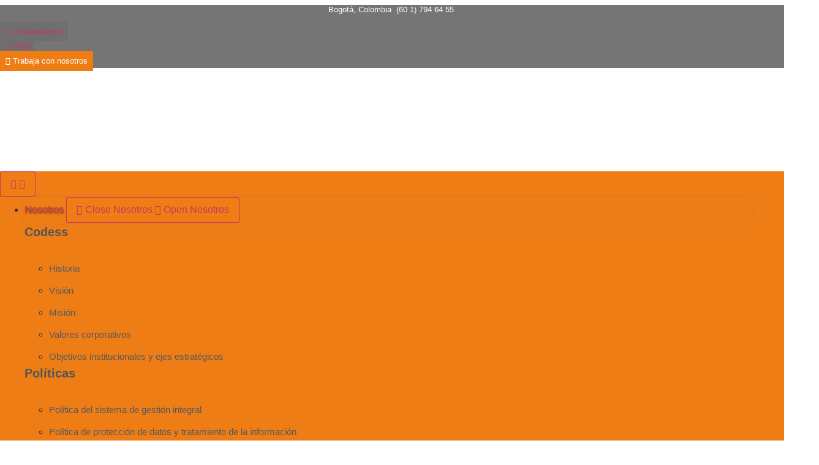

--- FILE ---
content_type: text/html; charset=UTF-8
request_url: https://www.codess.org.co/soluciones/medicina-laboral/determinacion-origen-at/
body_size: 49923
content:
<!doctype html>
<html lang="es-CO" prefix="og: https://ogp.me/ns#">
<head><meta charset="UTF-8"><script>if(navigator.userAgent.match(/MSIE|Internet Explorer/i)||navigator.userAgent.match(/Trident\/7\..*?rv:11/i)){var href=document.location.href;if(!href.match(/[?&]nowprocket/)){if(href.indexOf("?")==-1){if(href.indexOf("#")==-1){document.location.href=href+"?nowprocket=1"}else{document.location.href=href.replace("#","?nowprocket=1#")}}else{if(href.indexOf("#")==-1){document.location.href=href+"&nowprocket=1"}else{document.location.href=href.replace("#","&nowprocket=1#")}}}}</script><script>(()=>{class RocketLazyLoadScripts{constructor(){this.v="2.0.3",this.userEvents=["keydown","keyup","mousedown","mouseup","mousemove","mouseover","mouseenter","mouseout","mouseleave","touchmove","touchstart","touchend","touchcancel","wheel","click","dblclick","input","visibilitychange"],this.attributeEvents=["onblur","onclick","oncontextmenu","ondblclick","onfocus","onmousedown","onmouseenter","onmouseleave","onmousemove","onmouseout","onmouseover","onmouseup","onmousewheel","onscroll","onsubmit"]}async t(){this.i(),this.o(),/iP(ad|hone)/.test(navigator.userAgent)&&this.h(),this.u(),this.l(this),this.m(),this.k(this),this.p(this),this._(),await Promise.all([this.R(),this.L()]),this.lastBreath=Date.now(),this.S(this),this.P(),this.D(),this.O(),this.M(),await this.C(this.delayedScripts.normal),await this.C(this.delayedScripts.defer),await this.C(this.delayedScripts.async),this.F("domReady"),await this.T(),await this.j(),await this.I(),this.F("windowLoad"),await this.A(),window.dispatchEvent(new Event("rocket-allScriptsLoaded")),this.everythingLoaded=!0,this.lastTouchEnd&&await new Promise((t=>setTimeout(t,500-Date.now()+this.lastTouchEnd))),this.H(),this.F("all"),this.U(),this.W()}i(){this.CSPIssue=sessionStorage.getItem("rocketCSPIssue"),document.addEventListener("securitypolicyviolation",(t=>{this.CSPIssue||"script-src-elem"!==t.violatedDirective||"data"!==t.blockedURI||(this.CSPIssue=!0,sessionStorage.setItem("rocketCSPIssue",!0))}),{isRocket:!0})}o(){window.addEventListener("pageshow",(t=>{this.persisted=t.persisted,this.realWindowLoadedFired=!0}),{isRocket:!0}),window.addEventListener("pagehide",(()=>{this.onFirstUserAction=null}),{isRocket:!0})}h(){let t;function e(e){t=e}window.addEventListener("touchstart",e,{isRocket:!0}),window.addEventListener("touchend",(function i(o){Math.abs(o.changedTouches[0].pageX-t.changedTouches[0].pageX)<10&&Math.abs(o.changedTouches[0].pageY-t.changedTouches[0].pageY)<10&&o.timeStamp-t.timeStamp<200&&(o.target.dispatchEvent(new PointerEvent("click",{target:o.target,bubbles:!0,cancelable:!0,detail:1})),event.preventDefault(),window.removeEventListener("touchstart",e,{isRocket:!0}),window.removeEventListener("touchend",i,{isRocket:!0}))}),{isRocket:!0})}q(t){this.userActionTriggered||("mousemove"!==t.type||this.firstMousemoveIgnored?"keyup"===t.type||"mouseover"===t.type||"mouseout"===t.type||(this.userActionTriggered=!0,this.onFirstUserAction&&this.onFirstUserAction()):this.firstMousemoveIgnored=!0),"click"===t.type&&t.preventDefault(),this.savedUserEvents.length>0&&(t.stopPropagation(),t.stopImmediatePropagation()),"touchstart"===this.lastEvent&&"touchend"===t.type&&(this.lastTouchEnd=Date.now()),"click"===t.type&&(this.lastTouchEnd=0),this.lastEvent=t.type,this.savedUserEvents.push(t)}u(){this.savedUserEvents=[],this.userEventHandler=this.q.bind(this),this.userEvents.forEach((t=>window.addEventListener(t,this.userEventHandler,{passive:!1,isRocket:!0})))}U(){this.userEvents.forEach((t=>window.removeEventListener(t,this.userEventHandler,{passive:!1,isRocket:!0}))),this.savedUserEvents.forEach((t=>{t.target.dispatchEvent(new window[t.constructor.name](t.type,t))}))}m(){this.eventsMutationObserver=new MutationObserver((t=>{const e="return false";for(const i of t){if("attributes"===i.type){const t=i.target.getAttribute(i.attributeName);t&&t!==e&&(i.target.setAttribute("data-rocket-"+i.attributeName,t),i.target["rocket"+i.attributeName]=new Function("event",t),i.target.setAttribute(i.attributeName,e))}"childList"===i.type&&i.addedNodes.forEach((t=>{if(t.nodeType===Node.ELEMENT_NODE)for(const i of t.attributes)this.attributeEvents.includes(i.name)&&i.value&&""!==i.value&&(t.setAttribute("data-rocket-"+i.name,i.value),t["rocket"+i.name]=new Function("event",i.value),t.setAttribute(i.name,e))}))}})),this.eventsMutationObserver.observe(document,{subtree:!0,childList:!0,attributeFilter:this.attributeEvents})}H(){this.eventsMutationObserver.disconnect(),this.attributeEvents.forEach((t=>{document.querySelectorAll("[data-rocket-"+t+"]").forEach((e=>{e.setAttribute(t,e.getAttribute("data-rocket-"+t)),e.removeAttribute("data-rocket-"+t)}))}))}k(t){Object.defineProperty(HTMLElement.prototype,"onclick",{get(){return this.rocketonclick||null},set(e){this.rocketonclick=e,this.setAttribute(t.everythingLoaded?"onclick":"data-rocket-onclick","this.rocketonclick(event)")}})}S(t){function e(e,i){let o=e[i];e[i]=null,Object.defineProperty(e,i,{get:()=>o,set(s){t.everythingLoaded?o=s:e["rocket"+i]=o=s}})}e(document,"onreadystatechange"),e(window,"onload"),e(window,"onpageshow");try{Object.defineProperty(document,"readyState",{get:()=>t.rocketReadyState,set(e){t.rocketReadyState=e},configurable:!0}),document.readyState="loading"}catch(t){console.log("WPRocket DJE readyState conflict, bypassing")}}l(t){this.originalAddEventListener=EventTarget.prototype.addEventListener,this.originalRemoveEventListener=EventTarget.prototype.removeEventListener,this.savedEventListeners=[],EventTarget.prototype.addEventListener=function(e,i,o){o&&o.isRocket||!t.B(e,this)&&!t.userEvents.includes(e)||t.B(e,this)&&!t.userActionTriggered||e.startsWith("rocket-")||t.everythingLoaded?t.originalAddEventListener.call(this,e,i,o):t.savedEventListeners.push({target:this,remove:!1,type:e,func:i,options:o})},EventTarget.prototype.removeEventListener=function(e,i,o){o&&o.isRocket||!t.B(e,this)&&!t.userEvents.includes(e)||t.B(e,this)&&!t.userActionTriggered||e.startsWith("rocket-")||t.everythingLoaded?t.originalRemoveEventListener.call(this,e,i,o):t.savedEventListeners.push({target:this,remove:!0,type:e,func:i,options:o})}}F(t){"all"===t&&(EventTarget.prototype.addEventListener=this.originalAddEventListener,EventTarget.prototype.removeEventListener=this.originalRemoveEventListener),this.savedEventListeners=this.savedEventListeners.filter((e=>{let i=e.type,o=e.target||window;return"domReady"===t&&"DOMContentLoaded"!==i&&"readystatechange"!==i||("windowLoad"===t&&"load"!==i&&"readystatechange"!==i&&"pageshow"!==i||(this.B(i,o)&&(i="rocket-"+i),e.remove?o.removeEventListener(i,e.func,e.options):o.addEventListener(i,e.func,e.options),!1))}))}p(t){let e;function i(e){return t.everythingLoaded?e:e.split(" ").map((t=>"load"===t||t.startsWith("load.")?"rocket-jquery-load":t)).join(" ")}function o(o){function s(e){const s=o.fn[e];o.fn[e]=o.fn.init.prototype[e]=function(){return this[0]===window&&t.userActionTriggered&&("string"==typeof arguments[0]||arguments[0]instanceof String?arguments[0]=i(arguments[0]):"object"==typeof arguments[0]&&Object.keys(arguments[0]).forEach((t=>{const e=arguments[0][t];delete arguments[0][t],arguments[0][i(t)]=e}))),s.apply(this,arguments),this}}if(o&&o.fn&&!t.allJQueries.includes(o)){const e={DOMContentLoaded:[],"rocket-DOMContentLoaded":[]};for(const t in e)document.addEventListener(t,(()=>{e[t].forEach((t=>t()))}),{isRocket:!0});o.fn.ready=o.fn.init.prototype.ready=function(i){function s(){parseInt(o.fn.jquery)>2?setTimeout((()=>i.bind(document)(o))):i.bind(document)(o)}return t.realDomReadyFired?!t.userActionTriggered||t.fauxDomReadyFired?s():e["rocket-DOMContentLoaded"].push(s):e.DOMContentLoaded.push(s),o([])},s("on"),s("one"),s("off"),t.allJQueries.push(o)}e=o}t.allJQueries=[],o(window.jQuery),Object.defineProperty(window,"jQuery",{get:()=>e,set(t){o(t)}})}P(){const t=new Map;document.write=document.writeln=function(e){const i=document.currentScript,o=document.createRange(),s=i.parentElement;let n=t.get(i);void 0===n&&(n=i.nextSibling,t.set(i,n));const c=document.createDocumentFragment();o.setStart(c,0),c.appendChild(o.createContextualFragment(e)),s.insertBefore(c,n)}}async R(){return new Promise((t=>{this.userActionTriggered?t():this.onFirstUserAction=t}))}async L(){return new Promise((t=>{document.addEventListener("DOMContentLoaded",(()=>{this.realDomReadyFired=!0,t()}),{isRocket:!0})}))}async I(){return this.realWindowLoadedFired?Promise.resolve():new Promise((t=>{window.addEventListener("load",t,{isRocket:!0})}))}M(){this.pendingScripts=[];this.scriptsMutationObserver=new MutationObserver((t=>{for(const e of t)e.addedNodes.forEach((t=>{"SCRIPT"!==t.tagName||t.noModule||t.isWPRocket||this.pendingScripts.push({script:t,promise:new Promise((e=>{const i=()=>{const i=this.pendingScripts.findIndex((e=>e.script===t));i>=0&&this.pendingScripts.splice(i,1),e()};t.addEventListener("load",i,{isRocket:!0}),t.addEventListener("error",i,{isRocket:!0}),setTimeout(i,1e3)}))})}))})),this.scriptsMutationObserver.observe(document,{childList:!0,subtree:!0})}async j(){await this.J(),this.pendingScripts.length?(await this.pendingScripts[0].promise,await this.j()):this.scriptsMutationObserver.disconnect()}D(){this.delayedScripts={normal:[],async:[],defer:[]},document.querySelectorAll("script[type$=rocketlazyloadscript]").forEach((t=>{t.hasAttribute("data-rocket-src")?t.hasAttribute("async")&&!1!==t.async?this.delayedScripts.async.push(t):t.hasAttribute("defer")&&!1!==t.defer||"module"===t.getAttribute("data-rocket-type")?this.delayedScripts.defer.push(t):this.delayedScripts.normal.push(t):this.delayedScripts.normal.push(t)}))}async _(){await this.L();let t=[];document.querySelectorAll("script[type$=rocketlazyloadscript][data-rocket-src]").forEach((e=>{let i=e.getAttribute("data-rocket-src");if(i&&!i.startsWith("data:")){i.startsWith("//")&&(i=location.protocol+i);try{const o=new URL(i).origin;o!==location.origin&&t.push({src:o,crossOrigin:e.crossOrigin||"module"===e.getAttribute("data-rocket-type")})}catch(t){}}})),t=[...new Map(t.map((t=>[JSON.stringify(t),t]))).values()],this.N(t,"preconnect")}async $(t){if(await this.G(),!0!==t.noModule||!("noModule"in HTMLScriptElement.prototype))return new Promise((e=>{let i;function o(){(i||t).setAttribute("data-rocket-status","executed"),e()}try{if(navigator.userAgent.includes("Firefox/")||""===navigator.vendor||this.CSPIssue)i=document.createElement("script"),[...t.attributes].forEach((t=>{let e=t.nodeName;"type"!==e&&("data-rocket-type"===e&&(e="type"),"data-rocket-src"===e&&(e="src"),i.setAttribute(e,t.nodeValue))})),t.text&&(i.text=t.text),t.nonce&&(i.nonce=t.nonce),i.hasAttribute("src")?(i.addEventListener("load",o,{isRocket:!0}),i.addEventListener("error",(()=>{i.setAttribute("data-rocket-status","failed-network"),e()}),{isRocket:!0}),setTimeout((()=>{i.isConnected||e()}),1)):(i.text=t.text,o()),i.isWPRocket=!0,t.parentNode.replaceChild(i,t);else{const i=t.getAttribute("data-rocket-type"),s=t.getAttribute("data-rocket-src");i?(t.type=i,t.removeAttribute("data-rocket-type")):t.removeAttribute("type"),t.addEventListener("load",o,{isRocket:!0}),t.addEventListener("error",(i=>{this.CSPIssue&&i.target.src.startsWith("data:")?(console.log("WPRocket: CSP fallback activated"),t.removeAttribute("src"),this.$(t).then(e)):(t.setAttribute("data-rocket-status","failed-network"),e())}),{isRocket:!0}),s?(t.fetchPriority="high",t.removeAttribute("data-rocket-src"),t.src=s):t.src="data:text/javascript;base64,"+window.btoa(unescape(encodeURIComponent(t.text)))}}catch(i){t.setAttribute("data-rocket-status","failed-transform"),e()}}));t.setAttribute("data-rocket-status","skipped")}async C(t){const e=t.shift();return e?(e.isConnected&&await this.$(e),this.C(t)):Promise.resolve()}O(){this.N([...this.delayedScripts.normal,...this.delayedScripts.defer,...this.delayedScripts.async],"preload")}N(t,e){this.trash=this.trash||[];let i=!0;var o=document.createDocumentFragment();t.forEach((t=>{const s=t.getAttribute&&t.getAttribute("data-rocket-src")||t.src;if(s&&!s.startsWith("data:")){const n=document.createElement("link");n.href=s,n.rel=e,"preconnect"!==e&&(n.as="script",n.fetchPriority=i?"high":"low"),t.getAttribute&&"module"===t.getAttribute("data-rocket-type")&&(n.crossOrigin=!0),t.crossOrigin&&(n.crossOrigin=t.crossOrigin),t.integrity&&(n.integrity=t.integrity),t.nonce&&(n.nonce=t.nonce),o.appendChild(n),this.trash.push(n),i=!1}})),document.head.appendChild(o)}W(){this.trash.forEach((t=>t.remove()))}async T(){try{document.readyState="interactive"}catch(t){}this.fauxDomReadyFired=!0;try{await this.G(),document.dispatchEvent(new Event("rocket-readystatechange")),await this.G(),document.rocketonreadystatechange&&document.rocketonreadystatechange(),await this.G(),document.dispatchEvent(new Event("rocket-DOMContentLoaded")),await this.G(),window.dispatchEvent(new Event("rocket-DOMContentLoaded"))}catch(t){console.error(t)}}async A(){try{document.readyState="complete"}catch(t){}try{await this.G(),document.dispatchEvent(new Event("rocket-readystatechange")),await this.G(),document.rocketonreadystatechange&&document.rocketonreadystatechange(),await this.G(),window.dispatchEvent(new Event("rocket-load")),await this.G(),window.rocketonload&&window.rocketonload(),await this.G(),this.allJQueries.forEach((t=>t(window).trigger("rocket-jquery-load"))),await this.G();const t=new Event("rocket-pageshow");t.persisted=this.persisted,window.dispatchEvent(t),await this.G(),window.rocketonpageshow&&window.rocketonpageshow({persisted:this.persisted})}catch(t){console.error(t)}}async G(){Date.now()-this.lastBreath>45&&(await this.J(),this.lastBreath=Date.now())}async J(){return document.hidden?new Promise((t=>setTimeout(t))):new Promise((t=>requestAnimationFrame(t)))}B(t,e){return e===document&&"readystatechange"===t||(e===document&&"DOMContentLoaded"===t||(e===window&&"DOMContentLoaded"===t||(e===window&&"load"===t||e===window&&"pageshow"===t)))}static run(){(new RocketLazyLoadScripts).t()}}RocketLazyLoadScripts.run()})();</script>
	
	<meta name="viewport" content="width=device-width, initial-scale=1">
	<link rel="profile" href="https://gmpg.org/xfn/11">
	
<!-- Search Engine Optimization by Rank Math - https://rankmath.com/ -->
<title>Determinación Origen Accidentes de trabajo Colombia | Codess</title>
<link data-wpr-hosted-gf-parameters="family=Montserrat&ver=6.9&display=swap" href="https://www.codess.org.co/wp-content/cache/fonts/1/google-fonts/css/5/7/a/367d825a366153680e007fdda4bd4.css" rel="stylesheet">
<meta name="description" content="Obtén la determinación origen accidentes de trabajo en Colombia. Emitimos dictámenes precisos en primera oportunidad. ¡Contáctanos y agenda tu asesoría!"/>
<meta name="robots" content="index, follow, max-snippet:-1, max-video-preview:-1, max-image-preview:large"/>
<link rel="canonical" href="https://www.codess.org.co/soluciones/medicina-laboral/determinacion-origen-at/" />
<meta property="og:locale" content="es_ES" />
<meta property="og:type" content="article" />
<meta property="og:title" content="Determinación Origen Accidentes de trabajo Colombia | Codess" />
<meta property="og:description" content="Obtén la determinación origen accidentes de trabajo en Colombia. Emitimos dictámenes precisos en primera oportunidad. ¡Contáctanos y agenda tu asesoría!" />
<meta property="og:url" content="https://www.codess.org.co/soluciones/medicina-laboral/determinacion-origen-at/" />
<meta property="og:site_name" content="Corporación para el desarrollo de la seguridad social" />
<meta property="og:updated_time" content="2025-09-03T20:56:12-05:00" />
<meta property="og:image" content="https://www.codess.org.co/wp-content/uploads/2025/09/DETERMINACION_ORIGEN-01-01-01.webp" />
<meta property="og:image:secure_url" content="https://www.codess.org.co/wp-content/uploads/2025/09/DETERMINACION_ORIGEN-01-01-01.webp" />
<meta property="og:image:width" content="740" />
<meta property="og:image:height" content="500" />
<meta property="og:image:alt" content="DETERMINACIÓN ORIGEN 01 01 01" />
<meta property="og:image:type" content="image/webp" />
<meta property="article:published_time" content="2022-04-21T21:18:04-05:00" />
<meta property="article:modified_time" content="2025-09-03T20:56:12-05:00" />
<meta name="twitter:card" content="summary_large_image" />
<meta name="twitter:title" content="Determinación Origen Accidentes de trabajo Colombia | Codess" />
<meta name="twitter:description" content="Obtén la determinación origen accidentes de trabajo en Colombia. Emitimos dictámenes precisos en primera oportunidad. ¡Contáctanos y agenda tu asesoría!" />
<meta name="twitter:image" content="https://www.codess.org.co/wp-content/uploads/2025/09/DETERMINACION_ORIGEN-01-01-01.webp" />
<meta name="twitter:label1" content="Time to read" />
<meta name="twitter:data1" content="1 minuto" />
<script type="application/ld+json" class="rank-math-schema">{"@context":"https://schema.org","@graph":[{"@type":"Organization","@id":"https://www.codess.org.co/#organization","name":"Corporaci\u00f3n para el desarrollo de la seguridad social","url":"https://www.codess.org.co","logo":{"@type":"ImageObject","@id":"https://www.codess.org.co/#logo","url":"https://www.codess.org.co/wp-content/uploads/2023/05/LOGO_CODESS_2022_150x56.png","contentUrl":"https://www.codess.org.co/wp-content/uploads/2023/05/LOGO_CODESS_2022_150x56.png","caption":"Corporaci\u00f3n para el desarrollo de la seguridad social","inLanguage":"es-CO","width":"313","height":"119"}},{"@type":"WebSite","@id":"https://www.codess.org.co/#website","url":"https://www.codess.org.co","name":"Corporaci\u00f3n para el desarrollo de la seguridad social","publisher":{"@id":"https://www.codess.org.co/#organization"},"inLanguage":"es-CO"},{"@type":"ImageObject","@id":"http://www.codess.org.co/wp-content/uploads/2025/09/DETERMINACION_ORIGEN-01-01-01.webp","url":"http://www.codess.org.co/wp-content/uploads/2025/09/DETERMINACION_ORIGEN-01-01-01.webp","width":"200","height":"200","inLanguage":"es-CO"},{"@type":"WebPage","@id":"https://www.codess.org.co/soluciones/medicina-laboral/determinacion-origen-at/#webpage","url":"https://www.codess.org.co/soluciones/medicina-laboral/determinacion-origen-at/","name":"Determinaci\u00f3n Origen Accidentes de trabajo Colombia | Codess","datePublished":"2022-04-21T21:18:04-05:00","dateModified":"2025-09-03T20:56:12-05:00","isPartOf":{"@id":"https://www.codess.org.co/#website"},"primaryImageOfPage":{"@id":"http://www.codess.org.co/wp-content/uploads/2025/09/DETERMINACION_ORIGEN-01-01-01.webp"},"inLanguage":"es-CO"},{"@type":"Person","@id":"https://www.codess.org.co/author/andres-novoa/","name":"Codess","url":"https://www.codess.org.co/author/andres-novoa/","image":{"@type":"ImageObject","@id":"https://secure.gravatar.com/avatar/5624636a516d2e9ba42cf7e2996dc62010a648d368e07d2b8cc9c6de046d5552?s=96&amp;d=robohash&amp;r=g","url":"https://secure.gravatar.com/avatar/5624636a516d2e9ba42cf7e2996dc62010a648d368e07d2b8cc9c6de046d5552?s=96&amp;d=robohash&amp;r=g","caption":"Codess","inLanguage":"es-CO"},"worksFor":{"@id":"https://www.codess.org.co/#organization"}},{"@type":"Article","headline":"Determinaci\u00f3n Origen Accidentes de trabajo Colombia | Codess","keywords":"accidentes de trabajo,accidentes de trabajo en colombia","datePublished":"2022-04-21T21:18:04-05:00","dateModified":"2025-09-03T20:56:12-05:00","author":{"@id":"https://www.codess.org.co/author/andres-novoa/","name":"Codess"},"publisher":{"@id":"https://www.codess.org.co/#organization"},"description":"Obt\u00e9n la determinaci\u00f3n origen accidentes de trabajo en Colombia. Emitimos dict\u00e1menes precisos en primera oportunidad. \u00a1Cont\u00e1ctanos y agenda tu asesor\u00eda!","name":"Determinaci\u00f3n Origen Accidentes de trabajo Colombia | Codess","@id":"https://www.codess.org.co/soluciones/medicina-laboral/determinacion-origen-at/#richSnippet","isPartOf":{"@id":"https://www.codess.org.co/soluciones/medicina-laboral/determinacion-origen-at/#webpage"},"image":{"@id":"http://www.codess.org.co/wp-content/uploads/2025/09/DETERMINACION_ORIGEN-01-01-01.webp"},"inLanguage":"es-CO","mainEntityOfPage":{"@id":"https://www.codess.org.co/soluciones/medicina-laboral/determinacion-origen-at/#webpage"}}]}</script>
<!-- /Plugin Rank Math WordPress SEO -->

<link rel='dns-prefetch' href='//fonts.googleapis.com' />
<link href='https://fonts.gstatic.com' crossorigin rel='preconnect' />
<link rel="alternate" type="application/rss+xml" title="Corporación para el desarrollo de la seguridad social &raquo; Feed" href="https://www.codess.org.co/feed/" />
<link rel="alternate" type="application/rss+xml" title="Corporación para el desarrollo de la seguridad social &raquo; RSS de los comentarios" href="https://www.codess.org.co/comments/feed/" />
<link rel="alternate" title="oEmbed (JSON)" type="application/json+oembed" href="https://www.codess.org.co/wp-json/oembed/1.0/embed?url=https%3A%2F%2Fwww.codess.org.co%2Fsoluciones%2Fmedicina-laboral%2Fdeterminacion-origen-at%2F" />
<link rel="alternate" title="oEmbed (XML)" type="text/xml+oembed" href="https://www.codess.org.co/wp-json/oembed/1.0/embed?url=https%3A%2F%2Fwww.codess.org.co%2Fsoluciones%2Fmedicina-laboral%2Fdeterminacion-origen-at%2F&#038;format=xml" />
<style id='wp-img-auto-sizes-contain-inline-css'>
img:is([sizes=auto i],[sizes^="auto," i]){contain-intrinsic-size:3000px 1500px}
/*# sourceURL=wp-img-auto-sizes-contain-inline-css */
</style>
<style id='wp-emoji-styles-inline-css'>

	img.wp-smiley, img.emoji {
		display: inline !important;
		border: none !important;
		box-shadow: none !important;
		height: 1em !important;
		width: 1em !important;
		margin: 0 0.07em !important;
		vertical-align: -0.1em !important;
		background: none !important;
		padding: 0 !important;
	}
/*# sourceURL=wp-emoji-styles-inline-css */
</style>
<style id='joinchat-button-style-inline-css'>
.wp-block-joinchat-button{border:none!important;text-align:center}.wp-block-joinchat-button figure{display:table;margin:0 auto;padding:0}.wp-block-joinchat-button figcaption{font:normal normal 400 .6em/2em var(--wp--preset--font-family--system-font,sans-serif);margin:0;padding:0}.wp-block-joinchat-button .joinchat-button__qr{background-color:#fff;border:6px solid #25d366;border-radius:30px;box-sizing:content-box;display:block;height:200px;margin:auto;overflow:hidden;padding:10px;width:200px}.wp-block-joinchat-button .joinchat-button__qr canvas,.wp-block-joinchat-button .joinchat-button__qr img{display:block;margin:auto}.wp-block-joinchat-button .joinchat-button__link{align-items:center;background-color:#25d366;border:6px solid #25d366;border-radius:30px;display:inline-flex;flex-flow:row nowrap;justify-content:center;line-height:1.25em;margin:0 auto;text-decoration:none}.wp-block-joinchat-button .joinchat-button__link:before{background:transparent var(--joinchat-ico) no-repeat center;background-size:100%;content:"";display:block;height:1.5em;margin:-.75em .75em -.75em 0;width:1.5em}.wp-block-joinchat-button figure+.joinchat-button__link{margin-top:10px}@media (orientation:landscape)and (min-height:481px),(orientation:portrait)and (min-width:481px){.wp-block-joinchat-button.joinchat-button--qr-only figure+.joinchat-button__link{display:none}}@media (max-width:480px),(orientation:landscape)and (max-height:480px){.wp-block-joinchat-button figure{display:none}}

/*# sourceURL=https://www.codess.org.co/wp-content/plugins/creame-whatsapp-me/gutenberg/build/style-index.css */
</style>
<style id='global-styles-inline-css'>
:root{--wp--preset--aspect-ratio--square: 1;--wp--preset--aspect-ratio--4-3: 4/3;--wp--preset--aspect-ratio--3-4: 3/4;--wp--preset--aspect-ratio--3-2: 3/2;--wp--preset--aspect-ratio--2-3: 2/3;--wp--preset--aspect-ratio--16-9: 16/9;--wp--preset--aspect-ratio--9-16: 9/16;--wp--preset--color--black: #000000;--wp--preset--color--cyan-bluish-gray: #abb8c3;--wp--preset--color--white: #ffffff;--wp--preset--color--pale-pink: #f78da7;--wp--preset--color--vivid-red: #cf2e2e;--wp--preset--color--luminous-vivid-orange: #ff6900;--wp--preset--color--luminous-vivid-amber: #fcb900;--wp--preset--color--light-green-cyan: #7bdcb5;--wp--preset--color--vivid-green-cyan: #00d084;--wp--preset--color--pale-cyan-blue: #8ed1fc;--wp--preset--color--vivid-cyan-blue: #0693e3;--wp--preset--color--vivid-purple: #9b51e0;--wp--preset--gradient--vivid-cyan-blue-to-vivid-purple: linear-gradient(135deg,rgb(6,147,227) 0%,rgb(155,81,224) 100%);--wp--preset--gradient--light-green-cyan-to-vivid-green-cyan: linear-gradient(135deg,rgb(122,220,180) 0%,rgb(0,208,130) 100%);--wp--preset--gradient--luminous-vivid-amber-to-luminous-vivid-orange: linear-gradient(135deg,rgb(252,185,0) 0%,rgb(255,105,0) 100%);--wp--preset--gradient--luminous-vivid-orange-to-vivid-red: linear-gradient(135deg,rgb(255,105,0) 0%,rgb(207,46,46) 100%);--wp--preset--gradient--very-light-gray-to-cyan-bluish-gray: linear-gradient(135deg,rgb(238,238,238) 0%,rgb(169,184,195) 100%);--wp--preset--gradient--cool-to-warm-spectrum: linear-gradient(135deg,rgb(74,234,220) 0%,rgb(151,120,209) 20%,rgb(207,42,186) 40%,rgb(238,44,130) 60%,rgb(251,105,98) 80%,rgb(254,248,76) 100%);--wp--preset--gradient--blush-light-purple: linear-gradient(135deg,rgb(255,206,236) 0%,rgb(152,150,240) 100%);--wp--preset--gradient--blush-bordeaux: linear-gradient(135deg,rgb(254,205,165) 0%,rgb(254,45,45) 50%,rgb(107,0,62) 100%);--wp--preset--gradient--luminous-dusk: linear-gradient(135deg,rgb(255,203,112) 0%,rgb(199,81,192) 50%,rgb(65,88,208) 100%);--wp--preset--gradient--pale-ocean: linear-gradient(135deg,rgb(255,245,203) 0%,rgb(182,227,212) 50%,rgb(51,167,181) 100%);--wp--preset--gradient--electric-grass: linear-gradient(135deg,rgb(202,248,128) 0%,rgb(113,206,126) 100%);--wp--preset--gradient--midnight: linear-gradient(135deg,rgb(2,3,129) 0%,rgb(40,116,252) 100%);--wp--preset--font-size--small: 13px;--wp--preset--font-size--medium: 20px;--wp--preset--font-size--large: 36px;--wp--preset--font-size--x-large: 42px;--wp--preset--spacing--20: 0.44rem;--wp--preset--spacing--30: 0.67rem;--wp--preset--spacing--40: 1rem;--wp--preset--spacing--50: 1.5rem;--wp--preset--spacing--60: 2.25rem;--wp--preset--spacing--70: 3.38rem;--wp--preset--spacing--80: 5.06rem;--wp--preset--shadow--natural: 6px 6px 9px rgba(0, 0, 0, 0.2);--wp--preset--shadow--deep: 12px 12px 50px rgba(0, 0, 0, 0.4);--wp--preset--shadow--sharp: 6px 6px 0px rgba(0, 0, 0, 0.2);--wp--preset--shadow--outlined: 6px 6px 0px -3px rgb(255, 255, 255), 6px 6px rgb(0, 0, 0);--wp--preset--shadow--crisp: 6px 6px 0px rgb(0, 0, 0);}:root { --wp--style--global--content-size: 800px;--wp--style--global--wide-size: 1200px; }:where(body) { margin: 0; }.wp-site-blocks > .alignleft { float: left; margin-right: 2em; }.wp-site-blocks > .alignright { float: right; margin-left: 2em; }.wp-site-blocks > .aligncenter { justify-content: center; margin-left: auto; margin-right: auto; }:where(.wp-site-blocks) > * { margin-block-start: 24px; margin-block-end: 0; }:where(.wp-site-blocks) > :first-child { margin-block-start: 0; }:where(.wp-site-blocks) > :last-child { margin-block-end: 0; }:root { --wp--style--block-gap: 24px; }:root :where(.is-layout-flow) > :first-child{margin-block-start: 0;}:root :where(.is-layout-flow) > :last-child{margin-block-end: 0;}:root :where(.is-layout-flow) > *{margin-block-start: 24px;margin-block-end: 0;}:root :where(.is-layout-constrained) > :first-child{margin-block-start: 0;}:root :where(.is-layout-constrained) > :last-child{margin-block-end: 0;}:root :where(.is-layout-constrained) > *{margin-block-start: 24px;margin-block-end: 0;}:root :where(.is-layout-flex){gap: 24px;}:root :where(.is-layout-grid){gap: 24px;}.is-layout-flow > .alignleft{float: left;margin-inline-start: 0;margin-inline-end: 2em;}.is-layout-flow > .alignright{float: right;margin-inline-start: 2em;margin-inline-end: 0;}.is-layout-flow > .aligncenter{margin-left: auto !important;margin-right: auto !important;}.is-layout-constrained > .alignleft{float: left;margin-inline-start: 0;margin-inline-end: 2em;}.is-layout-constrained > .alignright{float: right;margin-inline-start: 2em;margin-inline-end: 0;}.is-layout-constrained > .aligncenter{margin-left: auto !important;margin-right: auto !important;}.is-layout-constrained > :where(:not(.alignleft):not(.alignright):not(.alignfull)){max-width: var(--wp--style--global--content-size);margin-left: auto !important;margin-right: auto !important;}.is-layout-constrained > .alignwide{max-width: var(--wp--style--global--wide-size);}body .is-layout-flex{display: flex;}.is-layout-flex{flex-wrap: wrap;align-items: center;}.is-layout-flex > :is(*, div){margin: 0;}body .is-layout-grid{display: grid;}.is-layout-grid > :is(*, div){margin: 0;}body{padding-top: 0px;padding-right: 0px;padding-bottom: 0px;padding-left: 0px;}a:where(:not(.wp-element-button)){text-decoration: underline;}:root :where(.wp-element-button, .wp-block-button__link){background-color: #32373c;border-width: 0;color: #fff;font-family: inherit;font-size: inherit;font-style: inherit;font-weight: inherit;letter-spacing: inherit;line-height: inherit;padding-top: calc(0.667em + 2px);padding-right: calc(1.333em + 2px);padding-bottom: calc(0.667em + 2px);padding-left: calc(1.333em + 2px);text-decoration: none;text-transform: inherit;}.has-black-color{color: var(--wp--preset--color--black) !important;}.has-cyan-bluish-gray-color{color: var(--wp--preset--color--cyan-bluish-gray) !important;}.has-white-color{color: var(--wp--preset--color--white) !important;}.has-pale-pink-color{color: var(--wp--preset--color--pale-pink) !important;}.has-vivid-red-color{color: var(--wp--preset--color--vivid-red) !important;}.has-luminous-vivid-orange-color{color: var(--wp--preset--color--luminous-vivid-orange) !important;}.has-luminous-vivid-amber-color{color: var(--wp--preset--color--luminous-vivid-amber) !important;}.has-light-green-cyan-color{color: var(--wp--preset--color--light-green-cyan) !important;}.has-vivid-green-cyan-color{color: var(--wp--preset--color--vivid-green-cyan) !important;}.has-pale-cyan-blue-color{color: var(--wp--preset--color--pale-cyan-blue) !important;}.has-vivid-cyan-blue-color{color: var(--wp--preset--color--vivid-cyan-blue) !important;}.has-vivid-purple-color{color: var(--wp--preset--color--vivid-purple) !important;}.has-black-background-color{background-color: var(--wp--preset--color--black) !important;}.has-cyan-bluish-gray-background-color{background-color: var(--wp--preset--color--cyan-bluish-gray) !important;}.has-white-background-color{background-color: var(--wp--preset--color--white) !important;}.has-pale-pink-background-color{background-color: var(--wp--preset--color--pale-pink) !important;}.has-vivid-red-background-color{background-color: var(--wp--preset--color--vivid-red) !important;}.has-luminous-vivid-orange-background-color{background-color: var(--wp--preset--color--luminous-vivid-orange) !important;}.has-luminous-vivid-amber-background-color{background-color: var(--wp--preset--color--luminous-vivid-amber) !important;}.has-light-green-cyan-background-color{background-color: var(--wp--preset--color--light-green-cyan) !important;}.has-vivid-green-cyan-background-color{background-color: var(--wp--preset--color--vivid-green-cyan) !important;}.has-pale-cyan-blue-background-color{background-color: var(--wp--preset--color--pale-cyan-blue) !important;}.has-vivid-cyan-blue-background-color{background-color: var(--wp--preset--color--vivid-cyan-blue) !important;}.has-vivid-purple-background-color{background-color: var(--wp--preset--color--vivid-purple) !important;}.has-black-border-color{border-color: var(--wp--preset--color--black) !important;}.has-cyan-bluish-gray-border-color{border-color: var(--wp--preset--color--cyan-bluish-gray) !important;}.has-white-border-color{border-color: var(--wp--preset--color--white) !important;}.has-pale-pink-border-color{border-color: var(--wp--preset--color--pale-pink) !important;}.has-vivid-red-border-color{border-color: var(--wp--preset--color--vivid-red) !important;}.has-luminous-vivid-orange-border-color{border-color: var(--wp--preset--color--luminous-vivid-orange) !important;}.has-luminous-vivid-amber-border-color{border-color: var(--wp--preset--color--luminous-vivid-amber) !important;}.has-light-green-cyan-border-color{border-color: var(--wp--preset--color--light-green-cyan) !important;}.has-vivid-green-cyan-border-color{border-color: var(--wp--preset--color--vivid-green-cyan) !important;}.has-pale-cyan-blue-border-color{border-color: var(--wp--preset--color--pale-cyan-blue) !important;}.has-vivid-cyan-blue-border-color{border-color: var(--wp--preset--color--vivid-cyan-blue) !important;}.has-vivid-purple-border-color{border-color: var(--wp--preset--color--vivid-purple) !important;}.has-vivid-cyan-blue-to-vivid-purple-gradient-background{background: var(--wp--preset--gradient--vivid-cyan-blue-to-vivid-purple) !important;}.has-light-green-cyan-to-vivid-green-cyan-gradient-background{background: var(--wp--preset--gradient--light-green-cyan-to-vivid-green-cyan) !important;}.has-luminous-vivid-amber-to-luminous-vivid-orange-gradient-background{background: var(--wp--preset--gradient--luminous-vivid-amber-to-luminous-vivid-orange) !important;}.has-luminous-vivid-orange-to-vivid-red-gradient-background{background: var(--wp--preset--gradient--luminous-vivid-orange-to-vivid-red) !important;}.has-very-light-gray-to-cyan-bluish-gray-gradient-background{background: var(--wp--preset--gradient--very-light-gray-to-cyan-bluish-gray) !important;}.has-cool-to-warm-spectrum-gradient-background{background: var(--wp--preset--gradient--cool-to-warm-spectrum) !important;}.has-blush-light-purple-gradient-background{background: var(--wp--preset--gradient--blush-light-purple) !important;}.has-blush-bordeaux-gradient-background{background: var(--wp--preset--gradient--blush-bordeaux) !important;}.has-luminous-dusk-gradient-background{background: var(--wp--preset--gradient--luminous-dusk) !important;}.has-pale-ocean-gradient-background{background: var(--wp--preset--gradient--pale-ocean) !important;}.has-electric-grass-gradient-background{background: var(--wp--preset--gradient--electric-grass) !important;}.has-midnight-gradient-background{background: var(--wp--preset--gradient--midnight) !important;}.has-small-font-size{font-size: var(--wp--preset--font-size--small) !important;}.has-medium-font-size{font-size: var(--wp--preset--font-size--medium) !important;}.has-large-font-size{font-size: var(--wp--preset--font-size--large) !important;}.has-x-large-font-size{font-size: var(--wp--preset--font-size--x-large) !important;}
:root :where(.wp-block-pullquote){font-size: 1.5em;line-height: 1.6;}
/*# sourceURL=global-styles-inline-css */
</style>
<link data-minify="1" rel='stylesheet' id='hello-elementor-css' href='https://www.codess.org.co/wp-content/cache/min/1/wp-content/themes/hello-elementor/assets/css/reset.css?ver=1767890457' media='all' />
<link data-minify="1" rel='stylesheet' id='hello-elementor-theme-style-css' href='https://www.codess.org.co/wp-content/cache/min/1/wp-content/themes/hello-elementor/assets/css/theme.css?ver=1767890457' media='all' />
<link data-minify="1" rel='stylesheet' id='hello-elementor-header-footer-css' href='https://www.codess.org.co/wp-content/cache/min/1/wp-content/themes/hello-elementor/assets/css/header-footer.css?ver=1767890457' media='all' />
<link rel='stylesheet' id='elementor-frontend-css' href='https://www.codess.org.co/wp-content/plugins/elementor/assets/css/frontend.min.css?ver=3.34.1' media='all' />
<link rel='stylesheet' id='elementor-post-3394-css' href='https://www.codess.org.co/wp-content/uploads/elementor/css/post-3394.css?ver=1767883159' media='all' />
<link rel='stylesheet' id='widget-heading-css' href='https://www.codess.org.co/wp-content/plugins/elementor/assets/css/widget-heading.min.css?ver=3.34.1' media='all' />
<link rel='stylesheet' id='e-animation-grow-css' href='https://www.codess.org.co/wp-content/plugins/elementor/assets/lib/animations/styles/e-animation-grow.min.css?ver=3.34.1' media='all' />
<link rel='stylesheet' id='widget-image-css' href='https://www.codess.org.co/wp-content/plugins/elementor/assets/css/widget-image.min.css?ver=3.34.1' media='all' />
<link rel='stylesheet' id='widget-icon-list-css' href='https://www.codess.org.co/wp-content/plugins/elementor/assets/css/widget-icon-list.min.css?ver=3.34.1' media='all' />
<link rel='stylesheet' id='widget-spacer-css' href='https://www.codess.org.co/wp-content/plugins/elementor/assets/css/widget-spacer.min.css?ver=3.34.1' media='all' />
<link rel='stylesheet' id='e-animation-shrink-css' href='https://www.codess.org.co/wp-content/plugins/elementor/assets/lib/animations/styles/e-animation-shrink.min.css?ver=3.34.1' media='all' />
<link rel='stylesheet' id='e-animation-fadeIn-css' href='https://www.codess.org.co/wp-content/plugins/elementor/assets/lib/animations/styles/fadeIn.min.css?ver=3.34.1' media='all' />
<link rel='stylesheet' id='widget-mega-menu-css' href='https://www.codess.org.co/wp-content/plugins/elementor-pro/assets/css/widget-mega-menu.min.css?ver=3.34.0' media='all' />
<link rel='stylesheet' id='widget-social-icons-css' href='https://www.codess.org.co/wp-content/plugins/elementor/assets/css/widget-social-icons.min.css?ver=3.34.1' media='all' />
<link rel='stylesheet' id='e-apple-webkit-css' href='https://www.codess.org.co/wp-content/plugins/elementor/assets/css/conditionals/apple-webkit.min.css?ver=3.34.1' media='all' />
<link rel='stylesheet' id='widget-divider-css' href='https://www.codess.org.co/wp-content/plugins/elementor/assets/css/widget-divider.min.css?ver=3.34.1' media='all' />
<link rel='stylesheet' id='e-animation-zoomInUp-css' href='https://www.codess.org.co/wp-content/plugins/elementor/assets/lib/animations/styles/zoomInUp.min.css?ver=3.34.1' media='all' />
<link rel='stylesheet' id='e-popup-css' href='https://www.codess.org.co/wp-content/plugins/elementor-pro/assets/css/conditionals/popup.min.css?ver=3.34.0' media='all' />
<link data-minify="1" rel='stylesheet' id='elementor-icons-css' href='https://www.codess.org.co/wp-content/cache/min/1/wp-content/plugins/elementor/assets/lib/eicons/css/elementor-icons.min.css?ver=1767890457' media='all' />
<link data-minify="1" rel='stylesheet' id='font-awesome-5-all-css' href='https://www.codess.org.co/wp-content/cache/min/1/wp-content/plugins/elementor/assets/lib/font-awesome/css/all.min.css?ver=1767890457' media='all' />
<link rel='stylesheet' id='font-awesome-4-shim-css' href='https://www.codess.org.co/wp-content/plugins/elementor/assets/lib/font-awesome/css/v4-shims.min.css?ver=3.34.1' media='all' />
<link data-minify="1" rel='stylesheet' id='she-header-style-css' href='https://www.codess.org.co/wp-content/cache/min/1/wp-content/plugins/sticky-header-effects-for-elementor/assets/css/she-header-style.css?ver=1767890457' media='all' />
<link rel='stylesheet' id='e-motion-fx-css' href='https://www.codess.org.co/wp-content/plugins/elementor-pro/assets/css/modules/motion-fx.min.css?ver=3.34.0' media='all' />
<link rel='stylesheet' id='e-shapes-css' href='https://www.codess.org.co/wp-content/plugins/elementor/assets/css/conditionals/shapes.min.css?ver=3.34.1' media='all' />
<link rel='stylesheet' id='e-animation-float-css' href='https://www.codess.org.co/wp-content/plugins/elementor/assets/lib/animations/styles/e-animation-float.min.css?ver=3.34.1' media='all' />
<link rel='stylesheet' id='widget-form-css' href='https://www.codess.org.co/wp-content/plugins/elementor-pro/assets/css/widget-form.min.css?ver=3.34.0' media='all' />
<link rel='stylesheet' id='e-animation-pulse-grow-css' href='https://www.codess.org.co/wp-content/plugins/elementor/assets/lib/animations/styles/e-animation-pulse-grow.min.css?ver=3.34.1' media='all' />
<link data-minify="1" rel='stylesheet' id='swiper-css' href='https://www.codess.org.co/wp-content/cache/min/1/wp-content/plugins/elementor/assets/lib/swiper/v8/css/swiper.min.css?ver=1767890457' media='all' />
<link rel='stylesheet' id='e-swiper-css' href='https://www.codess.org.co/wp-content/plugins/elementor/assets/css/conditionals/e-swiper.min.css?ver=3.34.1' media='all' />
<link rel='stylesheet' id='widget-icon-box-css' href='https://www.codess.org.co/wp-content/plugins/elementor/assets/css/widget-icon-box.min.css?ver=3.34.1' media='all' />
<link rel='stylesheet' id='widget-media-carousel-css' href='https://www.codess.org.co/wp-content/plugins/elementor-pro/assets/css/widget-media-carousel.min.css?ver=3.34.0' media='all' />
<link rel='stylesheet' id='widget-carousel-module-base-css' href='https://www.codess.org.co/wp-content/plugins/elementor-pro/assets/css/widget-carousel-module-base.min.css?ver=3.34.0' media='all' />
<link rel='stylesheet' id='elementor-post-5603-css' href='https://www.codess.org.co/wp-content/cache/background-css/1/www.codess.org.co/wp-content/uploads/elementor/css/post-5603.css?ver=1767953080&wpr_t=1767935080' media='all' />
<link rel='stylesheet' id='elementor-post-12418-css' href='https://www.codess.org.co/wp-content/uploads/elementor/css/post-12418.css?ver=1767883162' media='all' />
<link rel='stylesheet' id='elementor-post-12918-css' href='https://www.codess.org.co/wp-content/uploads/elementor/css/post-12918.css?ver=1767883225' media='all' />
<link rel='stylesheet' id='elementor-post-13113-css' href='https://www.codess.org.co/wp-content/uploads/elementor/css/post-13113.css?ver=1767883162' media='all' />
<link data-minify="1" rel='stylesheet' id='qcld-wp-chatbot-common-style-css' href='https://www.codess.org.co/wp-content/cache/background-css/1/www.codess.org.co/wp-content/cache/min/1/wp-content/plugins/wpbot-pro/css/common-style.css?ver=1767890457&wpr_t=1767935080' media='screen' />
<style id='qcld-wp-chatbot-common-style-inline-css'>
#wp-chatbot-board-container > .wp-chatbot-header{
                    background-color: #000000;
                }
            #wp-chatbot-messages-container > li.wp-chatbot-msg > .wp-chatbot-paragraph,
                #wp-chatbot-messages-container > li.wp-chatbot-msg > span{
                    font-family: 'Montserrat';
                    font-weight: 500;
                    font-style: normal;
                }
                 
                #wp-chatbot-messages-container > li.wp-chat-user-msg > .wp-chatbot-paragraph{
                    font-family: 'Montserrat';
                    font-weight: 400;
                    font-style: normal;
                }
                
            #wp-chatbot-messages-container > li.wp-chatbot-msg > .wp-chatbot-paragraph,
            ul.wp-chatbot-messages-container > li.wp-chat-user-msg .wp-chatbot-paragraph,
                #wp-chatbot-messages-container > li.wp-chatbot-msg > span{
                    font-size: 14px;
                }
                
                #wp-chatbot-chat-container, .wp-chatbot-product-description, .wp-chatbot-product-description p,.wp-chatbot-product-quantity label, .wp-chatbot-product-variable label {
                    color: #37424c !important;
                }
                #wp-chatbot-chat-container a {
                    color: #e5ef1f !important;
                }
                #wp-chatbot-chat-container a:hover {
                    color: #65d856 !important;
                }
                
                ul.wp-chatbot-messages-container > li.wp-chatbot-msg .wp-chatbot-paragraph,
                .wp-chatbot-agent-profile .wp-chatbot-bubble {
                    color: #ffffff !important;
                    background-color: #ee7d16 !important;
                    word-break: break-word;
                }
                span.qcld-chatbot-product-category,div.qcld_new_start_button,div.qcld_new_start_button span,div.qcld_new_start_button .qcld-chatbot-site-search, div.qcld_new_start_button .qcld-chatbot-custom-intent, span.qcld-chatbot-support-items, span.qcld-chatbot-wildcard, span.qcld-chatbot-suggest-email, span.qcld-chatbot-reset-btn, #woo-chatbot-loadmore, .wp-chatbot-shortcode-template-container span.qcld-chatbot-product-category, .wp-chatbot-shortcode-template-container span.qcld-chatbot-support-items, .wp-chatbot-shortcode-template-container span.qcld-chatbot-wildcard, .wp-chatbot-shortcode-template-container span.wp-chatbot-card-button, .wp-chatbot-shortcode-template-container span.qcld-chatbot-suggest-email, span.qcld-chatbot-suggest-phone, .wp-chatbot-shortcode-template-container span.qcld-chatbot-reset-btn, .wp-chatbot-shortcode-template-container #wp-chatbot-loadmore, .wp-chatbot-ball-cart-items, .wpbd_subscription, .qcld-chatbot-site-search, .qcld_subscribe_confirm, .qcld-chat-common, .qcld-chatbot-custom-intent {
                    color: #ffffff !important;
                    background-color: #ee7d16 !important;
                    background-image: none !important;
                }

                span.qcld-chatbot-product-category:hover, span.qcld-chatbot-support-items:hover, span.qcld-chatbot-wildcard:hover, span.qcld-chatbot-suggest-email:hover, span.qcld-chatbot-reset-btn:hover, #woo-chatbot-loadmore:hover, .wp-chatbot-shortcode-template-container:hover span.qcld-chatbot-product-category:hover, .wp-chatbot-shortcode-template-container:hover span.qcld-chatbot-support-items:hover, .wp-chatbot-shortcode-template-container:hover span.qcld-chatbot-wildcard:hover, .wp-chatbot-shortcode-template-container:hover span.wp-chatbot-card-button:hover, .wp-chatbot-shortcode-template-container:hover span.qcld-chatbot-suggest-email:hover, span.qcld-chatbot-suggest-phone:hover, .wp-chatbot-shortcode-template-container:hover span.qcld-chatbot-reset-btn:hover, .wp-chatbot-shortcode-template-container:hover #wp-chatbot-loadmore:hover, .wp-chatbot-ball-cart-items:hover, .wpbd_subscription:hover, .qcld-chatbot-site-search:hover, .qcld_subscribe_confirm:hover, .qcld-chat-common:hover, .qcld-chatbot-custom-intent:hover {
                    color: #ffffff !important;
                    background-color: #db6f1c !important;
                background-image: none !important;
                }

                li.wp-chat-user-msg .wp-chatbot-paragraph {
                    color: #ffffff !important;
                    background-color: #cc7300 !important;
                }
                ul.wp-chatbot-messages-container > li.wp-chatbot-msg > .wp-chatbot-paragraph:before,
                .wp-chatbot-bubble:before {
                    border-right: 10px solid #ee7d16 !important;

                }
                ul.wp-chatbot-messages-container > li.wp-chat-user-msg > .wp-chatbot-paragraph:before {
                    border-left: 10px solid #cc7300 !important;
                }
            .wp-chatbot-ball{
                background: #ee7d16 !important;
            }
            .wp-chatbot-ball:hover, .wp-chatbot-ball:focus{
                background: #ee7d16 !important;
            }
            .qc_wpbot_floating_main{
                background-color: #ee7d16 !important;
            }
            .qc_wpbot_floating_main:hover, .qc_wpbot_floating_main:focus{
                background-color: #ee7d16 !important;
            }
            ul.wp-chatbot-messages-container > li:before{display:none !important}
/*# sourceURL=qcld-wp-chatbot-common-style-inline-css */
</style>


<link data-minify="1" rel='stylesheet' id='qcld-wp-chatbot-magnifict-qcpopup-css-css' href='https://www.codess.org.co/wp-content/cache/min/1/wp-content/plugins/wpbot-pro/css/magnific-popup.css?ver=1767890457' media='screen' />
<link data-minify="1" rel='stylesheet' id='qlcd-wp-chatbot-font-awe-css' href='https://www.codess.org.co/wp-content/cache/min/1/wp-content/plugins/wpbot-pro/css/font-awesome.min.css?ver=1767890457' media='screen' />
<link data-minify="1" rel='stylesheet' id='qlcd-wp-chatbot-ani-mate-css' href='https://www.codess.org.co/wp-content/cache/min/1/wp-content/plugins/wpbot-pro/css/animate.css?ver=1767890457' media='screen' />
<style id='rocket-lazyload-inline-css'>
.rll-youtube-player{position:relative;padding-bottom:56.23%;height:0;overflow:hidden;max-width:100%;}.rll-youtube-player:focus-within{outline: 2px solid currentColor;outline-offset: 5px;}.rll-youtube-player iframe{position:absolute;top:0;left:0;width:100%;height:100%;z-index:100;background:0 0}.rll-youtube-player img{bottom:0;display:block;left:0;margin:auto;max-width:100%;width:100%;position:absolute;right:0;top:0;border:none;height:auto;-webkit-transition:.4s all;-moz-transition:.4s all;transition:.4s all}.rll-youtube-player img:hover{-webkit-filter:brightness(75%)}.rll-youtube-player .play{height:100%;width:100%;left:0;top:0;position:absolute;background:var(--wpr-bg-c920f3ba-e77c-4cc2-8c70-333a73b839e8) no-repeat center;background-color: transparent !important;cursor:pointer;border:none;}.wp-embed-responsive .wp-has-aspect-ratio .rll-youtube-player{position:absolute;padding-bottom:0;width:100%;height:100%;top:0;bottom:0;left:0;right:0}
/*# sourceURL=rocket-lazyload-inline-css */
</style>
<link data-minify="1" rel='stylesheet' id='elementor-gf-local-roboto-css' href='https://www.codess.org.co/wp-content/cache/min/1/wp-content/uploads/elementor/google-fonts/css/roboto.css?ver=1767890458' media='all' />
<link data-minify="1" rel='stylesheet' id='elementor-gf-local-robotoslab-css' href='https://www.codess.org.co/wp-content/cache/min/1/wp-content/uploads/elementor/google-fonts/css/robotoslab.css?ver=1767890458' media='all' />
<link data-minify="1" rel='stylesheet' id='elementor-gf-local-montserrat-css' href='https://www.codess.org.co/wp-content/cache/min/1/wp-content/uploads/elementor/google-fonts/css/montserrat.css?ver=1767890458' media='all' />
<link data-minify="1" rel='stylesheet' id='elementor-gf-local-inter-css' href='https://www.codess.org.co/wp-content/cache/min/1/wp-content/uploads/elementor/google-fonts/css/inter.css?ver=1767890465' media='all' />
<link rel='stylesheet' id='elementor-icons-shared-0-css' href='https://www.codess.org.co/wp-content/plugins/elementor/assets/lib/font-awesome/css/fontawesome.min.css?ver=5.15.3' media='all' />
<link data-minify="1" rel='stylesheet' id='elementor-icons-fa-solid-css' href='https://www.codess.org.co/wp-content/cache/min/1/wp-content/plugins/elementor/assets/lib/font-awesome/css/solid.min.css?ver=1767890458' media='all' />
<link data-minify="1" rel='stylesheet' id='elementor-icons-fa-regular-css' href='https://www.codess.org.co/wp-content/cache/min/1/wp-content/plugins/elementor/assets/lib/font-awesome/css/regular.min.css?ver=1767890458' media='all' />
<link data-minify="1" rel='stylesheet' id='elementor-icons-fa-brands-css' href='https://www.codess.org.co/wp-content/cache/min/1/wp-content/plugins/elementor/assets/lib/font-awesome/css/brands.min.css?ver=1767890458' media='all' />
<script src="https://www.codess.org.co/wp-includes/js/jquery/jquery.min.js?ver=3.7.1" id="jquery-core-js" data-rocket-defer defer></script>
<script src="https://www.codess.org.co/wp-includes/js/jquery/jquery-migrate.min.js?ver=3.4.1" id="jquery-migrate-js" data-rocket-defer defer></script>
<script src="https://www.codess.org.co/wp-content/plugins/elementor/assets/lib/font-awesome/js/v4-shims.min.js?ver=3.34.1" id="font-awesome-4-shim-js" data-rocket-defer defer></script>
<script type="rocketlazyloadscript" data-minify="1" data-rocket-src="https://www.codess.org.co/wp-content/cache/min/1/wp-content/plugins/sticky-header-effects-for-elementor/assets/js/she-header.js?ver=1767890458" id="she-header-js" data-rocket-defer defer></script>
<link rel="https://api.w.org/" href="https://www.codess.org.co/wp-json/" /><link rel="alternate" title="JSON" type="application/json" href="https://www.codess.org.co/wp-json/wp/v2/pages/5603" /><link rel="EditURI" type="application/rsd+xml" title="RSD" href="https://www.codess.org.co/xmlrpc.php?rsd" />
<meta name="generator" content="WordPress 6.9" />
<link rel='shortlink' href='https://www.codess.org.co/?p=5603' />
<!-- Google Tag Manager -->
<script>(function(w,d,s,l,i){w[l]=w[l]||[];w[l].push({'gtm.start':
new Date().getTime(),event:'gtm.js'});var f=d.getElementsByTagName(s)[0],
j=d.createElement(s),dl=l!='dataLayer'?'&l='+l:'';j.async=true;j.src=
'https://www.googletagmanager.com/gtm.js?id='+i+dl;f.parentNode.insertBefore(j,f);
})(window,document,'script','dataLayer','GTM-NGVBG2X4');</script>
<!-- End Google Tag Manager -->

<script type="rocketlazyloadscript" data-rocket-type="text/javascript">
    (function(c,l,a,r,i,t,y){
        c[a]=c[a]||function(){(c[a].q=c[a].q||[]).push(arguments)};
        t=l.createElement(r);t.async=1;t.src="https://www.clarity.ms/tag/"+i;
        y=l.getElementsByTagName(r)[0];y.parentNode.insertBefore(t,y);
    })(window, document, "clarity", "script", "k5h1a793bd");
</script>

<!-- Meta Pixel Code -->
<script type="rocketlazyloadscript">
!function(f,b,e,v,n,t,s)
{if(f.fbq)return;n=f.fbq=function(){n.callMethod?
n.callMethod.apply(n,arguments):n.queue.push(arguments)};
if(!f._fbq)f._fbq=n;n.push=n;n.loaded=!0;n.version='2.0';
n.queue=[];t=b.createElement(e);t.async=!0;
t.src=v;s=b.getElementsByTagName(e)[0];
s.parentNode.insertBefore(t,s)}(window, document,'script',
'https://connect.facebook.net/en_US/fbevents.js');
fbq('init', '281865794891001');
fbq('track', 'PageView');
</script>
<noscript><img height="1" width="1" style="display:none"
src="https://www.facebook.com/tr?id=281865794891001&ev=PageView&noscript=1"
/></noscript>
<!-- End Meta Pixel Code --><!-- Analytics by WP Statistics - https://wp-statistics.com -->
<meta name="generator" content="Elementor 3.34.1; features: additional_custom_breakpoints; settings: css_print_method-external, google_font-enabled, font_display-auto">
<script type="rocketlazyloadscript">
lepopup_add_event("onscroll", {
    item:        "webinarcodess1-form",
    item_mobile: "webinarcodess1-form",
    mode:        "every-time",
    period:      24,
    offset:      "50%"
});
</script>
			<style>
				.e-con.e-parent:nth-of-type(n+4):not(.e-lazyloaded):not(.e-no-lazyload),
				.e-con.e-parent:nth-of-type(n+4):not(.e-lazyloaded):not(.e-no-lazyload) * {
					background-image: none !important;
				}
				@media screen and (max-height: 1024px) {
					.e-con.e-parent:nth-of-type(n+3):not(.e-lazyloaded):not(.e-no-lazyload),
					.e-con.e-parent:nth-of-type(n+3):not(.e-lazyloaded):not(.e-no-lazyload) * {
						background-image: none !important;
					}
				}
				@media screen and (max-height: 640px) {
					.e-con.e-parent:nth-of-type(n+2):not(.e-lazyloaded):not(.e-no-lazyload),
					.e-con.e-parent:nth-of-type(n+2):not(.e-lazyloaded):not(.e-no-lazyload) * {
						background-image: none !important;
					}
				}
			</style>
			<link rel="icon" href="https://www.codess.org.co/wp-content/uploads/2025/10/cropped-codess-ico-32x32.png" sizes="32x32" />
<link rel="icon" href="https://www.codess.org.co/wp-content/uploads/2025/10/cropped-codess-ico-192x192.png" sizes="192x192" />
<link rel="apple-touch-icon" href="https://www.codess.org.co/wp-content/uploads/2025/10/cropped-codess-ico-180x180.png" />
<meta name="msapplication-TileImage" content="https://www.codess.org.co/wp-content/uploads/2025/10/cropped-codess-ico-270x270.png" />
<noscript><style id="rocket-lazyload-nojs-css">.rll-youtube-player, [data-lazy-src]{display:none !important;}</style></noscript><style id="wpr-lazyload-bg-container"></style><style id="wpr-lazyload-bg-exclusion"></style>
<noscript>
<style id="wpr-lazyload-bg-nostyle">.elementor-5603 .elementor-element.elementor-element-4ff35c9b:not(.elementor-motion-effects-element-type-background), .elementor-5603 .elementor-element.elementor-element-4ff35c9b > .elementor-motion-effects-container > .elementor-motion-effects-layer{--wpr-bg-a2d6ba78-6177-4b70-8d44-f467bfb660f3: url('https://www.codess.org.co/wp-content/uploads/2025/08/FORMULARIO-BGx2.png');}.wp-chatbot-tab-nav ul li a{--wpr-bg-343b5fb0-afd8-433b-83ab-55206c7f46b9: url('https://www.codess.org.co/wp-content/plugins/wpbot-pro/images/tab-btn-icon.png');}a.wp-chatbot-product-close{--wpr-bg-301c68f7-a210-4b55-88bc-d476043e97d3: url('https://www.codess.org.co/wp-content/plugins/wpbot-pro/images/wp-boat-product-close-icon.png');}.fb_dialog{--wpr-bg-baa0069a-bbe8-45ee-a5a2-9031f51d8891: url('https://www.codess.org.co/wp-content/plugins/wpbot-pro/images/tab-btn-icon.png');}#wp-chatbot-mobile-close{--wpr-bg-b8a04fef-962d-4ca3-871d-93ad7f808352: url('https://www.codess.org.co/wp-content/plugins/wpbot-pro/images/wp-boat-product-close-icon.png');}.spinner{--wpr-bg-e2f3a561-b9a7-4536-87b1-d34a0c7a4388: url('https://www.codess.org.co/wp-content/plugins/wpbot-pro/images/spinner.gif');}section.wavemain .wave{--wpr-bg-bcccce1c-c195-4533-b0fb-a90252898ce1: url('https://www.codess.org.co/wp-content/plugins/wpbot-pro/images/wave.svg');}.wp-chatbot-integration-button-container span{--wpr-bg-b987f316-b08d-4546-b957-19ea4b554c60: url('https://www.codess.org.co/wp-content/plugins/wpbot-pro/images/tab-btn-icon.png');}.wp-chatbot-messages-container .wp-chatbot-msg-flat .facebook-messenger-chat{--wpr-bg-fa350d2a-e6ce-4888-96d3-47d4a277316a: url('https://www.codess.org.co/wp-content/plugins/wpbot-pro/images/tab-btn-icon.png');}.wp-chatbot-container{--wpr-bg-fa520ffa-9065-4aa0-84cd-89976786d456: url('https://www.codess.org.co/wp-content/plugins/wpbot-pro/images/defult-bg.jpg');}.rll-youtube-player .play{--wpr-bg-c920f3ba-e77c-4cc2-8c70-333a73b839e8: url('https://www.codess.org.co/wp-content/plugins/wp-rocket/assets/img/youtube.png');}.wp-chatbot-container{--wpr-bg-97eb9d08-d1e0-4104-8c88-c0c65d4f5989: url('https://www.codess.org.co/wp-content/uploads/2025/09/BG_CHATWP.png');}</style>
</noscript>
<script type="application/javascript">const rocket_pairs = [{"selector":".elementor-5603 .elementor-element.elementor-element-4ff35c9b:not(.elementor-motion-effects-element-type-background), .elementor-5603 .elementor-element.elementor-element-4ff35c9b > .elementor-motion-effects-container > .elementor-motion-effects-layer","style":".elementor-5603 .elementor-element.elementor-element-4ff35c9b:not(.elementor-motion-effects-element-type-background), .elementor-5603 .elementor-element.elementor-element-4ff35c9b > .elementor-motion-effects-container > .elementor-motion-effects-layer{--wpr-bg-a2d6ba78-6177-4b70-8d44-f467bfb660f3: url('https:\/\/www.codess.org.co\/wp-content\/uploads\/2025\/08\/FORMULARIO-BGx2.png');}","hash":"a2d6ba78-6177-4b70-8d44-f467bfb660f3","url":"https:\/\/www.codess.org.co\/wp-content\/uploads\/2025\/08\/FORMULARIO-BGx2.png"},{"selector":".wp-chatbot-tab-nav ul li a","style":".wp-chatbot-tab-nav ul li a{--wpr-bg-343b5fb0-afd8-433b-83ab-55206c7f46b9: url('https:\/\/www.codess.org.co\/wp-content\/plugins\/wpbot-pro\/images\/tab-btn-icon.png');}","hash":"343b5fb0-afd8-433b-83ab-55206c7f46b9","url":"https:\/\/www.codess.org.co\/wp-content\/plugins\/wpbot-pro\/images\/tab-btn-icon.png"},{"selector":"a.wp-chatbot-product-close","style":"a.wp-chatbot-product-close{--wpr-bg-301c68f7-a210-4b55-88bc-d476043e97d3: url('https:\/\/www.codess.org.co\/wp-content\/plugins\/wpbot-pro\/images\/wp-boat-product-close-icon.png');}","hash":"301c68f7-a210-4b55-88bc-d476043e97d3","url":"https:\/\/www.codess.org.co\/wp-content\/plugins\/wpbot-pro\/images\/wp-boat-product-close-icon.png"},{"selector":".fb_dialog","style":".fb_dialog{--wpr-bg-baa0069a-bbe8-45ee-a5a2-9031f51d8891: url('https:\/\/www.codess.org.co\/wp-content\/plugins\/wpbot-pro\/images\/tab-btn-icon.png');}","hash":"baa0069a-bbe8-45ee-a5a2-9031f51d8891","url":"https:\/\/www.codess.org.co\/wp-content\/plugins\/wpbot-pro\/images\/tab-btn-icon.png"},{"selector":"#wp-chatbot-mobile-close","style":"#wp-chatbot-mobile-close{--wpr-bg-b8a04fef-962d-4ca3-871d-93ad7f808352: url('https:\/\/www.codess.org.co\/wp-content\/plugins\/wpbot-pro\/images\/wp-boat-product-close-icon.png');}","hash":"b8a04fef-962d-4ca3-871d-93ad7f808352","url":"https:\/\/www.codess.org.co\/wp-content\/plugins\/wpbot-pro\/images\/wp-boat-product-close-icon.png"},{"selector":".spinner","style":".spinner{--wpr-bg-e2f3a561-b9a7-4536-87b1-d34a0c7a4388: url('https:\/\/www.codess.org.co\/wp-content\/plugins\/wpbot-pro\/images\/spinner.gif');}","hash":"e2f3a561-b9a7-4536-87b1-d34a0c7a4388","url":"https:\/\/www.codess.org.co\/wp-content\/plugins\/wpbot-pro\/images\/spinner.gif"},{"selector":"section.wavemain .wave","style":"section.wavemain .wave{--wpr-bg-bcccce1c-c195-4533-b0fb-a90252898ce1: url('https:\/\/www.codess.org.co\/wp-content\/plugins\/wpbot-pro\/images\/wave.svg');}","hash":"bcccce1c-c195-4533-b0fb-a90252898ce1","url":"https:\/\/www.codess.org.co\/wp-content\/plugins\/wpbot-pro\/images\/wave.svg"},{"selector":".wp-chatbot-integration-button-container span","style":".wp-chatbot-integration-button-container span{--wpr-bg-b987f316-b08d-4546-b957-19ea4b554c60: url('https:\/\/www.codess.org.co\/wp-content\/plugins\/wpbot-pro\/images\/tab-btn-icon.png');}","hash":"b987f316-b08d-4546-b957-19ea4b554c60","url":"https:\/\/www.codess.org.co\/wp-content\/plugins\/wpbot-pro\/images\/tab-btn-icon.png"},{"selector":".wp-chatbot-messages-container .wp-chatbot-msg-flat .facebook-messenger-chat","style":".wp-chatbot-messages-container .wp-chatbot-msg-flat .facebook-messenger-chat{--wpr-bg-fa350d2a-e6ce-4888-96d3-47d4a277316a: url('https:\/\/www.codess.org.co\/wp-content\/plugins\/wpbot-pro\/images\/tab-btn-icon.png');}","hash":"fa350d2a-e6ce-4888-96d3-47d4a277316a","url":"https:\/\/www.codess.org.co\/wp-content\/plugins\/wpbot-pro\/images\/tab-btn-icon.png"},{"selector":".wp-chatbot-container","style":".wp-chatbot-container{--wpr-bg-fa520ffa-9065-4aa0-84cd-89976786d456: url('https:\/\/www.codess.org.co\/wp-content\/plugins\/wpbot-pro\/images\/defult-bg.jpg');}","hash":"fa520ffa-9065-4aa0-84cd-89976786d456","url":"https:\/\/www.codess.org.co\/wp-content\/plugins\/wpbot-pro\/images\/defult-bg.jpg"},{"selector":".rll-youtube-player .play","style":".rll-youtube-player .play{--wpr-bg-c920f3ba-e77c-4cc2-8c70-333a73b839e8: url('https:\/\/www.codess.org.co\/wp-content\/plugins\/wp-rocket\/assets\/img\/youtube.png');}","hash":"c920f3ba-e77c-4cc2-8c70-333a73b839e8","url":"https:\/\/www.codess.org.co\/wp-content\/plugins\/wp-rocket\/assets\/img\/youtube.png"},{"selector":".wp-chatbot-container","style":".wp-chatbot-container{--wpr-bg-97eb9d08-d1e0-4104-8c88-c0c65d4f5989: url('https:\/\/www.codess.org.co\/wp-content\/uploads\/2025\/09\/BG_CHATWP.png');}","hash":"97eb9d08-d1e0-4104-8c88-c0c65d4f5989","url":"https:\/\/www.codess.org.co\/wp-content\/uploads\/2025\/09\/BG_CHATWP.png"}]; const rocket_excluded_pairs = [];</script><meta name="generator" content="WP Rocket 3.19.2.1" data-wpr-features="wpr_lazyload_css_bg_img wpr_delay_js wpr_defer_js wpr_minify_js wpr_lazyload_images wpr_lazyload_iframes wpr_image_dimensions wpr_minify_css wpr_cdn wpr_host_fonts_locally wpr_desktop" /></head>
<body class="wp-singular page-template-default page page-id-5603 page-child parent-pageid-4995 wp-custom-logo wp-embed-responsive wp-theme-hello-elementor hello-elementor-default elementor-default elementor-template-full-width elementor-kit-3394 elementor-page elementor-page-5603">

<!-- Google Tag Manager (noscript) -->
<noscript><iframe src="https://www.googletagmanager.com/ns.html?id=GTM-NGVBG2X4"
height="0" width="0" style="display:none;visibility:hidden"></iframe></noscript>
<!-- End Google Tag Manager (noscript) -->
<a class="skip-link screen-reader-text" href="#content">Saltar al contenido</a>

		<header data-rocket-location-hash="d8a6df77cc6b3ce16fdacae344ec0b64" data-elementor-type="header" data-elementor-id="12418" class="elementor elementor-12418 elementor-location-header" data-elementor-post-type="elementor_library">
			<div class="elementor-element elementor-element-cc43022 e-con-full e-flex e-con e-parent" data-id="cc43022" data-element_type="container" data-settings="{&quot;background_background&quot;:&quot;classic&quot;}">
		<div data-rocket-location-hash="2f704ba0f910f03141ba3121b5a060e6" class="elementor-element elementor-element-376ad63 e-flex e-con-boxed e-con e-child" data-id="376ad63" data-element_type="container">
					<div data-rocket-location-hash="0d1d122c37e275cae87447b3c2a86443" class="e-con-inner">
		<div class="elementor-element elementor-element-6ee7d72 e-con-full e-flex e-con e-child" data-id="6ee7d72" data-element_type="container">
				</div>
		<div class="elementor-element elementor-element-7cedac4 e-con-full e-flex e-con e-child" data-id="7cedac4" data-element_type="container">
		<div class="elementor-element elementor-element-abde85d e-con-full e-flex e-con e-child" data-id="abde85d" data-element_type="container">
		<div class="elementor-element elementor-element-cd09b1d e-con-full e-flex e-con e-child" data-id="cd09b1d" data-element_type="container">
		<div class="elementor-element elementor-element-8884150 e-con-full e-flex e-con e-child" data-id="8884150" data-element_type="container">
				<div class="elementor-element elementor-element-2b91dd0 elementor-widget elementor-widget-heading" data-id="2b91dd0" data-element_type="widget" data-widget_type="heading.default">
				<div class="elementor-widget-container">
					<h3 class="elementor-heading-title elementor-size-default">Bogotá, Colombia  (60 1) 794 64 55 </h3>				</div>
				</div>
				</div>
				</div>
		<div class="elementor-element elementor-element-de1025b e-con-full e-flex e-con e-child" data-id="de1025b" data-element_type="container">
		<div class="elementor-element elementor-element-bff11af e-con-full e-flex e-con e-child" data-id="bff11af" data-element_type="container">
				<div class="elementor-element elementor-element-6095d85 elementor-align-center elementor-widget elementor-widget-button" data-id="6095d85" data-element_type="widget" data-widget_type="button.default">
				<div class="elementor-widget-container">
									<div class="elementor-button-wrapper">
					<a class="elementor-button elementor-button-link elementor-size-sm elementor-animation-grow" href="https://www.codess.org.co/portal-colaboradores/">
						<span class="elementor-button-content-wrapper">
						<span class="elementor-button-icon">
				<i aria-hidden="true" class="fas fa-address-card"></i>			</span>
									<span class="elementor-button-text">Colaboradores</span>
					</span>
					</a>
				</div>
								</div>
				</div>
				</div>
				</div>
		<div class="elementor-element elementor-element-ae2fef2 e-con-full e-flex e-con e-child" data-id="ae2fef2" data-element_type="container">
		<div class="elementor-element elementor-element-07a5a4b e-con-full e-flex e-con e-child" data-id="07a5a4b" data-element_type="container">
				<div class="elementor-element elementor-element-d13fe4d elementor-align-center elementor-mobile-align-left elementor-hidden-desktop elementor-hidden-tablet elementor-hidden-mobile elementor-widget elementor-widget-button" data-id="d13fe4d" data-element_type="widget" data-widget_type="button.default">
				<div class="elementor-widget-container">
									<div class="elementor-button-wrapper">
					<a class="elementor-button elementor-button-link elementor-size-sm elementor-animation-grow" href="#">
						<span class="elementor-button-content-wrapper">
						<span class="elementor-button-icon">
				<i aria-hidden="true" class="fas fa-user-friends"></i>			</span>
									<span class="elementor-button-text">PPO</span>
					</span>
					</a>
				</div>
								</div>
				</div>
				</div>
				</div>
		<div class="elementor-element elementor-element-da6c039 e-con-full e-flex e-con e-child" data-id="da6c039" data-element_type="container">
		<div class="elementor-element elementor-element-05cf69d e-con-full e-flex e-con e-child" data-id="05cf69d" data-element_type="container">
				<div class="elementor-element elementor-element-526fd41 elementor-align-center elementor-hidden-tablet elementor-hidden-mobile elementor-widget elementor-widget-button" data-id="526fd41" data-element_type="widget" data-widget_type="button.default">
				<div class="elementor-widget-container">
									<div class="elementor-button-wrapper">
					<a class="elementor-button elementor-button-link elementor-size-sm elementor-animation-grow" href="#">
						<span class="elementor-button-content-wrapper">
						<span class="elementor-button-icon">
				<i aria-hidden="true" class="fas fa-suitcase"></i>			</span>
									<span class="elementor-button-text">Trabaja con nosotros</span>
					</span>
					</a>
				</div>
								</div>
				</div>
				</div>
				</div>
				</div>
				</div>
					</div>
				</div>
				</div>
		<div class="elementor-element elementor-element-78181c3 e-con-full she-header-yes e-flex e-con e-parent" data-id="78181c3" data-element_type="container" data-settings="{&quot;transparent&quot;:&quot;yes&quot;,&quot;transparent_on&quot;:[&quot;desktop&quot;,&quot;tablet&quot;,&quot;mobile&quot;],&quot;scroll_distance&quot;:{&quot;unit&quot;:&quot;px&quot;,&quot;size&quot;:60,&quot;sizes&quot;:[]},&quot;scroll_distance_tablet&quot;:{&quot;unit&quot;:&quot;px&quot;,&quot;size&quot;:&quot;&quot;,&quot;sizes&quot;:[]},&quot;scroll_distance_mobile&quot;:{&quot;unit&quot;:&quot;px&quot;,&quot;size&quot;:&quot;&quot;,&quot;sizes&quot;:[]},&quot;she_offset_top&quot;:{&quot;unit&quot;:&quot;px&quot;,&quot;size&quot;:0,&quot;sizes&quot;:[]},&quot;she_offset_top_tablet&quot;:{&quot;unit&quot;:&quot;px&quot;,&quot;size&quot;:&quot;&quot;,&quot;sizes&quot;:[]},&quot;she_offset_top_mobile&quot;:{&quot;unit&quot;:&quot;px&quot;,&quot;size&quot;:&quot;&quot;,&quot;sizes&quot;:[]},&quot;she_width&quot;:{&quot;unit&quot;:&quot;%&quot;,&quot;size&quot;:100,&quot;sizes&quot;:[]},&quot;she_width_tablet&quot;:{&quot;unit&quot;:&quot;px&quot;,&quot;size&quot;:&quot;&quot;,&quot;sizes&quot;:[]},&quot;she_width_mobile&quot;:{&quot;unit&quot;:&quot;px&quot;,&quot;size&quot;:&quot;&quot;,&quot;sizes&quot;:[]},&quot;she_padding&quot;:{&quot;unit&quot;:&quot;px&quot;,&quot;top&quot;:0,&quot;right&quot;:&quot;&quot;,&quot;bottom&quot;:0,&quot;left&quot;:&quot;&quot;,&quot;isLinked&quot;:true},&quot;she_padding_tablet&quot;:{&quot;unit&quot;:&quot;px&quot;,&quot;top&quot;:&quot;&quot;,&quot;right&quot;:&quot;&quot;,&quot;bottom&quot;:&quot;&quot;,&quot;left&quot;:&quot;&quot;,&quot;isLinked&quot;:true},&quot;she_padding_mobile&quot;:{&quot;unit&quot;:&quot;px&quot;,&quot;top&quot;:&quot;&quot;,&quot;right&quot;:&quot;&quot;,&quot;bottom&quot;:&quot;&quot;,&quot;left&quot;:&quot;&quot;,&quot;isLinked&quot;:true}}">
		<div data-rocket-location-hash="efdd602ef9c59310422153e8e7e9c405" class="elementor-element elementor-element-c0d7ba6 e-con-full e-flex e-con e-child" data-id="c0d7ba6" data-element_type="container">
				</div>
		<div data-rocket-location-hash="99ae9ddbf9658f0cc9af0b5b7bdc34d7" class="elementor-element elementor-element-241f173 e-con-full e-flex e-con e-child" data-id="241f173" data-element_type="container">
				<div class="elementor-element elementor-element-1f21994 elementor-widget elementor-widget-image" data-id="1f21994" data-element_type="widget" data-widget_type="image.default">
				<div class="elementor-widget-container">
																<a href="http://www.codess.org.co">
							<img fetchpriority="high" width="375" height="162" src="data:image/svg+xml,%3Csvg%20xmlns='http://www.w3.org/2000/svg'%20viewBox='0%200%20375%20162'%3E%3C/svg%3E" class="attachment-large size-large wp-image-11039" alt="logocodess" data-lazy-srcset="https://www.codess.org.co/wp-content/uploads/2024/09/logocodess.png 375w, https://www.codess.org.co/wp-content/uploads/2024/09/logocodess-300x130.png 300w" data-lazy-sizes="(max-width: 375px) 100vw, 375px" data-lazy-src="https://www.codess.org.co/wp-content/uploads/2024/09/logocodess.png" /><noscript><img fetchpriority="high" width="375" height="162" src="https://www.codess.org.co/wp-content/uploads/2024/09/logocodess.png" class="attachment-large size-large wp-image-11039" alt="logocodess" srcset="https://www.codess.org.co/wp-content/uploads/2024/09/logocodess.png 375w, https://www.codess.org.co/wp-content/uploads/2024/09/logocodess-300x130.png 300w" sizes="(max-width: 375px) 100vw, 375px" /></noscript>								</a>
															</div>
				</div>
				</div>
		<div data-rocket-location-hash="a806e953bf1e238e1ef94c3669ea5867" class="elementor-element elementor-element-9b5788f e-con-full e-flex e-con e-child" data-id="9b5788f" data-element_type="container">
		<div class="elementor-element elementor-element-a216df2 e-con-full e-flex e-con e-child" data-id="a216df2" data-element_type="container">
				</div>
		<div class="elementor-element elementor-element-f8f459b e-con-full e-flex e-con e-child" data-id="f8f459b" data-element_type="container">
				</div>
				</div>
		<div class="elementor-element elementor-element-eadf1aa e-con-full e-flex e-con e-child" data-id="eadf1aa" data-element_type="container" data-settings="{&quot;background_background&quot;:&quot;classic&quot;}">
		<div class="elementor-element elementor-element-59cd3c8 e-flex e-con-boxed e-con e-child" data-id="59cd3c8" data-element_type="container">
					<div class="e-con-inner">
				<div class="elementor-element elementor-element-ed5688f e-n-menu-mobile elementor-widget-mobile__width-auto elementor-widget__width-initial e-full_width e-n-menu-layout-horizontal elementor-widget elementor-widget-n-menu" data-id="ed5688f" data-element_type="widget" data-settings="{&quot;menu_items&quot;:[{&quot;item_title&quot;:&quot;Nosotros&quot;,&quot;_id&quot;:&quot;c433c77&quot;,&quot;item_dropdown_content&quot;:&quot;yes&quot;,&quot;item_link&quot;:{&quot;url&quot;:&quot;https:\/\/www.codess.org.co\/conoce-sobre-nosotros\/#Noso&quot;,&quot;is_external&quot;:&quot;&quot;,&quot;nofollow&quot;:&quot;&quot;,&quot;custom_attributes&quot;:&quot;&quot;},&quot;__dynamic__&quot;:[],&quot;item_icon&quot;:{&quot;value&quot;:&quot;&quot;,&quot;library&quot;:&quot;&quot;},&quot;item_icon_active&quot;:null,&quot;element_id&quot;:&quot;&quot;},{&quot;item_title&quot;:&quot;Servicios&quot;,&quot;_id&quot;:&quot;2a939dd&quot;,&quot;item_dropdown_content&quot;:&quot;yes&quot;,&quot;item_link&quot;:{&quot;url&quot;:&quot;&quot;,&quot;is_external&quot;:&quot;&quot;,&quot;nofollow&quot;:&quot;&quot;,&quot;custom_attributes&quot;:&quot;&quot;},&quot;item_icon&quot;:{&quot;value&quot;:&quot;&quot;,&quot;library&quot;:&quot;&quot;},&quot;item_icon_active&quot;:null,&quot;element_id&quot;:&quot;&quot;},{&quot;item_title&quot;:&quot;Eventos&quot;,&quot;_id&quot;:&quot;0c806bc&quot;,&quot;item_dropdown_content&quot;:&quot;yes&quot;,&quot;item_link&quot;:{&quot;url&quot;:&quot;&quot;,&quot;is_external&quot;:&quot;&quot;,&quot;nofollow&quot;:&quot;&quot;,&quot;custom_attributes&quot;:&quot;&quot;},&quot;item_icon&quot;:{&quot;value&quot;:&quot;&quot;,&quot;library&quot;:&quot;&quot;},&quot;item_icon_active&quot;:null,&quot;element_id&quot;:&quot;&quot;},{&quot;_id&quot;:&quot;063c21b&quot;,&quot;item_title&quot;:&quot;Estudios e Investigaciones&quot;,&quot;item_dropdown_content&quot;:&quot;yes&quot;,&quot;item_link&quot;:{&quot;url&quot;:&quot;&quot;,&quot;is_external&quot;:&quot;&quot;,&quot;nofollow&quot;:&quot;&quot;,&quot;custom_attributes&quot;:&quot;&quot;},&quot;item_icon&quot;:{&quot;value&quot;:&quot;&quot;,&quot;library&quot;:&quot;&quot;},&quot;item_icon_active&quot;:null,&quot;element_id&quot;:&quot;&quot;},{&quot;_id&quot;:&quot;4fb78fb&quot;,&quot;item_title&quot;:&quot;Blog&quot;,&quot;item_link&quot;:{&quot;url&quot;:&quot;https:\/\/www.codess.org.co\/blog\/&quot;,&quot;is_external&quot;:&quot;&quot;,&quot;nofollow&quot;:&quot;&quot;,&quot;custom_attributes&quot;:&quot;&quot;},&quot;item_dropdown_content&quot;:&quot;no&quot;,&quot;item_icon&quot;:{&quot;value&quot;:&quot;&quot;,&quot;library&quot;:&quot;&quot;},&quot;item_icon_active&quot;:null,&quot;element_id&quot;:&quot;&quot;},{&quot;_id&quot;:&quot;b3d0537&quot;,&quot;item_title&quot;:&quot;Cont\u00e1ctanos&quot;,&quot;item_link&quot;:{&quot;url&quot;:&quot;https:\/\/www.codess.org.co\/contactenos\/&quot;,&quot;is_external&quot;:&quot;&quot;,&quot;nofollow&quot;:&quot;&quot;,&quot;custom_attributes&quot;:&quot;&quot;},&quot;item_dropdown_content&quot;:&quot;no&quot;,&quot;item_icon&quot;:{&quot;value&quot;:&quot;&quot;,&quot;library&quot;:&quot;&quot;},&quot;item_icon_active&quot;:null,&quot;element_id&quot;:&quot;&quot;}],&quot;item_position_horizontal&quot;:&quot;center&quot;,&quot;item_position_horizontal_mobile&quot;:&quot;end&quot;,&quot;menu_toggle_icon_hover_animation&quot;:&quot;shrink&quot;,&quot;horizontal_scroll_mobile&quot;:&quot;disable&quot;,&quot;breakpoint_selector&quot;:&quot;mobile&quot;,&quot;item_position_horizontal_tablet&quot;:&quot;center&quot;,&quot;open_animation&quot;:&quot;fadeIn&quot;,&quot;horizontal_scroll&quot;:&quot;enable&quot;,&quot;content_width&quot;:&quot;full_width&quot;,&quot;item_layout&quot;:&quot;horizontal&quot;,&quot;open_on&quot;:&quot;hover&quot;,&quot;menu_item_title_distance_from_content&quot;:{&quot;unit&quot;:&quot;px&quot;,&quot;size&quot;:0,&quot;sizes&quot;:[]},&quot;menu_item_title_distance_from_content_tablet&quot;:{&quot;unit&quot;:&quot;px&quot;,&quot;size&quot;:&quot;&quot;,&quot;sizes&quot;:[]},&quot;menu_item_title_distance_from_content_mobile&quot;:{&quot;unit&quot;:&quot;px&quot;,&quot;size&quot;:&quot;&quot;,&quot;sizes&quot;:[]}}" data-widget_type="mega-menu.default">
				<div class="elementor-widget-container">
							<nav class="e-n-menu" data-widget-number="248" aria-label="Menu">
					<button class="e-n-menu-toggle elementor-animation-shrink" id="menu-toggle-248" aria-haspopup="true" aria-expanded="false" aria-controls="menubar-248" aria-label="Menu Toggle">
			<span class="e-n-menu-toggle-icon e-open">
				<i class="eicon-menu-bar"></i>			</span>
			<span class="e-n-menu-toggle-icon e-close">
				<i class="eicon-close"></i>			</span>
		</button>
					<div class="e-n-menu-wrapper" id="menubar-248" aria-labelledby="menu-toggle-248">
				<ul class="e-n-menu-heading">
								<li class="e-n-menu-item">
				<div id="e-n-menu-title-2481" class="e-n-menu-title e-anchor">
					<a class="e-n-menu-title-container e-focus e-link" href="https://www.codess.org.co/conoce-sobre-nosotros/#Noso" aria-current="page">												<span class="e-n-menu-title-text">
							Nosotros						</span>
					</a>											<button id="e-n-menu-dropdown-icon-2481" class="e-n-menu-dropdown-icon e-focus" data-tab-index="1" aria-haspopup="true" aria-expanded="false" aria-controls="e-n-menu-content-2481" >
							<span class="e-n-menu-dropdown-icon-opened">
								<i aria-hidden="true" class="fas fa-chevron-down"></i>								<span class="elementor-screen-only">Close Nosotros</span>
							</span>
							<span class="e-n-menu-dropdown-icon-closed">
								<i aria-hidden="true" class="fas fa-caret-down"></i>								<span class="elementor-screen-only">Open Nosotros</span>
							</span>
						</button>
									</div>
									<div class="e-n-menu-content">
						<div id="e-n-menu-content-2481" data-tab-index="1" aria-labelledby="e-n-menu-dropdown-icon-2481" class="elementor-element elementor-element-5e0f4ff e-flex e-con-boxed e-con e-child" data-id="5e0f4ff" data-element_type="container">
					<div class="e-con-inner">
		<div class="elementor-element elementor-element-5232f83 e-con-full e-flex e-con e-child" data-id="5232f83" data-element_type="container">
		<div class="elementor-element elementor-element-e735c87 e-con-full e-flex e-con e-child" data-id="e735c87" data-element_type="container">
		<div class="elementor-element elementor-element-6b0a909 e-con-full e-flex e-con e-child" data-id="6b0a909" data-element_type="container">
				<div class="elementor-element elementor-element-90b8569 elementor-widget elementor-widget-heading" data-id="90b8569" data-element_type="widget" data-widget_type="heading.default">
				<div class="elementor-widget-container">
					<div class="elementor-heading-title elementor-size-default">Codess</div>				</div>
				</div>
				</div>
		<div class="elementor-element elementor-element-c8f0fe3 e-con-full e-flex e-con e-child" data-id="c8f0fe3" data-element_type="container">
				<div class="elementor-element elementor-element-f03c93d elementor-view-default elementor-widget elementor-widget-icon" data-id="f03c93d" data-element_type="widget" data-widget_type="icon.default">
				<div class="elementor-widget-container">
							<div class="elementor-icon-wrapper">
			<div class="elementor-icon">
			<i aria-hidden="true" class="fas fa-flag"></i>			</div>
		</div>
						</div>
				</div>
				</div>
				</div>
		<div class="elementor-element elementor-element-cafc5f8 e-con-full e-flex e-con e-child" data-id="cafc5f8" data-element_type="container">
		<div class="elementor-element elementor-element-9b4f0b9 e-con-full e-flex e-con e-child" data-id="9b4f0b9" data-element_type="container">
				<div class="elementor-element elementor-element-be6eda6 elementor-icon-list--layout-traditional elementor-list-item-link-full_width elementor-widget elementor-widget-icon-list" data-id="be6eda6" data-element_type="widget" data-widget_type="icon-list.default">
				<div class="elementor-widget-container">
							<ul class="elementor-icon-list-items">
							<li class="elementor-icon-list-item">
											<a href="https://www.codess.org.co/conoce-sobre-nosotros/#Hist">

											<span class="elementor-icon-list-text">Historia</span>
											</a>
									</li>
								<li class="elementor-icon-list-item">
											<a href="https://www.codess.org.co/conoce-sobre-nosotros/#Vis">

											<span class="elementor-icon-list-text">Visión</span>
											</a>
									</li>
								<li class="elementor-icon-list-item">
											<a href="https://www.codess.org.co/conoce-sobre-nosotros/#Mis">

											<span class="elementor-icon-list-text">Misión</span>
											</a>
									</li>
								<li class="elementor-icon-list-item">
											<a href="https://www.codess.org.co/conoce-sobre-nosotros/#Vacorp">

											<span class="elementor-icon-list-text">Valores corporativos</span>
											</a>
									</li>
								<li class="elementor-icon-list-item">
											<a href="https://www.codess.org.co/conoce-sobre-nosotros/#Obj">

											<span class="elementor-icon-list-text">Objetivos institucionales y ejes estratégicos</span>
											</a>
									</li>
						</ul>
						</div>
				</div>
				</div>
				</div>
				</div>
		<div class="elementor-element elementor-element-b0f0ae7 e-con-full e-flex e-con e-child" data-id="b0f0ae7" data-element_type="container">
		<div class="elementor-element elementor-element-11e0ec3 e-con-full e-flex e-con e-child" data-id="11e0ec3" data-element_type="container">
		<div class="elementor-element elementor-element-4d39fb5 e-con-full e-flex e-con e-child" data-id="4d39fb5" data-element_type="container">
				<div class="elementor-element elementor-element-505d8ce elementor-widget elementor-widget-heading" data-id="505d8ce" data-element_type="widget" data-widget_type="heading.default">
				<div class="elementor-widget-container">
					<div class="elementor-heading-title elementor-size-default">Políticas</div>				</div>
				</div>
				</div>
		<div class="elementor-element elementor-element-1dfd170 e-con-full e-flex e-con e-child" data-id="1dfd170" data-element_type="container">
				<div class="elementor-element elementor-element-c92f4d5 elementor-view-default elementor-widget elementor-widget-icon" data-id="c92f4d5" data-element_type="widget" data-widget_type="icon.default">
				<div class="elementor-widget-container">
							<div class="elementor-icon-wrapper">
			<div class="elementor-icon">
			<i aria-hidden="true" class="fas fa-atlas"></i>			</div>
		</div>
						</div>
				</div>
				</div>
				</div>
		<div class="elementor-element elementor-element-6496990 e-con-full e-flex e-con e-child" data-id="6496990" data-element_type="container">
		<div class="elementor-element elementor-element-d7b46a2 e-con-full e-flex e-con e-child" data-id="d7b46a2" data-element_type="container">
				<div class="elementor-element elementor-element-e2ba1ce elementor-icon-list--layout-traditional elementor-list-item-link-full_width elementor-widget elementor-widget-icon-list" data-id="e2ba1ce" data-element_type="widget" data-widget_type="icon-list.default">
				<div class="elementor-widget-container">
							<ul class="elementor-icon-list-items">
							<li class="elementor-icon-list-item">
											<a href="https://seguir.codess.org.co/pluginfile.php/1473/mod_label/intro/201805091020.pdf" target="_blank">

											<span class="elementor-icon-list-text">Política del sistema de gestión integral</span>
											</a>
									</li>
								<li class="elementor-icon-list-item">
											<a href="http://www.codess.org.co/wp-content/uploads/2025/08/DES-PO039-Politica-gral-tto-datos-personales.pdf" target="_blank">

											<span class="elementor-icon-list-text">Política de protección de datos y tratamiento de la información</span>
											</a>
									</li>
								<li class="elementor-icon-list-item">
											<a href="http://www.codess.org.co/wp-content/uploads/2024/09/DES-PO03-O018-Avisos-privac.-y-autorizac.pdf" target="_blank">

											<span class="elementor-icon-list-text">Avisos de privacidad y autorizaciones de datos personales</span>
											</a>
									</li>
								<li class="elementor-icon-list-item">
											<a href="http://www.codess.org.co/wp-content/uploads/2025/08/2025-05-16-Notific.-actualizacion-politica-pag.-web.pdf" target="_blank">

											<span class="elementor-icon-list-text">Notificación de actualización de la política de tratamiento de datos personales</span>
											</a>
									</li>
								<li class="elementor-icon-list-item">
											<a href="http://www.codess.org.co/wp-content/uploads/2025/08/2025-05-16-Notific.-actualizacion-finalidades-pag.-web.pdf" target="_blank">

											<span class="elementor-icon-list-text">Notificación de creación o actualización de usos de los datos personales</span>
											</a>
									</li>
								<li class="elementor-icon-list-item">
											<a href="https://www.codess.org.co/wp-content/uploads/2023/08/2022-10-03-Notific.-actualizacion-canales-de-comunicacion.pdf" target="_blank">

											<span class="elementor-icon-list-text">Notificación actualización de canales de comunicación</span>
											</a>
									</li>
								<li class="elementor-icon-list-item">
											<a href="https://www.codess.org.co/esal-regimen-tributario-especial/" target="_blank">

											<span class="elementor-icon-list-text">ESAL - Régimen tributario especial</span>
											</a>
									</li>
						</ul>
						</div>
				</div>
				</div>
				</div>
				</div>
		<div class="elementor-element elementor-element-13c5570 e-con-full e-flex e-con e-child" data-id="13c5570" data-element_type="container">
		<div class="elementor-element elementor-element-728019c e-con-full e-flex e-con e-child" data-id="728019c" data-element_type="container">
		<div class="elementor-element elementor-element-68face1 e-con-full e-flex e-con e-child" data-id="68face1" data-element_type="container">
				<div class="elementor-element elementor-element-35c6594 elementor-widget elementor-widget-image" data-id="35c6594" data-element_type="widget" data-widget_type="image.default">
				<div class="elementor-widget-container">
															<img width="355" height="400" src="data:image/svg+xml,%3Csvg%20xmlns='http://www.w3.org/2000/svg'%20viewBox='0%200%20355%20400'%3E%3C/svg%3E" class="attachment-large size-large wp-image-13348" alt="CODESS NOSOTROS" data-lazy-srcset="https://www.codess.org.co/wp-content/uploads/2025/07/CODESS-NOSOTROS.png 355w, https://www.codess.org.co/wp-content/uploads/2025/07/CODESS-NOSOTROS-266x300.png 266w" data-lazy-sizes="(max-width: 355px) 100vw, 355px" data-lazy-src="https://www.codess.org.co/wp-content/uploads/2025/07/CODESS-NOSOTROS.png" /><noscript><img width="355" height="400" src="https://www.codess.org.co/wp-content/uploads/2025/07/CODESS-NOSOTROS.png" class="attachment-large size-large wp-image-13348" alt="CODESS NOSOTROS" srcset="https://www.codess.org.co/wp-content/uploads/2025/07/CODESS-NOSOTROS.png 355w, https://www.codess.org.co/wp-content/uploads/2025/07/CODESS-NOSOTROS-266x300.png 266w" sizes="(max-width: 355px) 100vw, 355px" /></noscript>															</div>
				</div>
				</div>
				</div>
				</div>
					</div>
				</div>
							</div>
							</li>
					<li class="e-n-menu-item">
				<div id="e-n-menu-title-2482" class="e-n-menu-title">
					<div class="e-n-menu-title-container">												<span class="e-n-menu-title-text">
							Servicios						</span>
					</div>											<button id="e-n-menu-dropdown-icon-2482" class="e-n-menu-dropdown-icon e-focus" data-tab-index="2" aria-haspopup="true" aria-expanded="false" aria-controls="e-n-menu-content-2482" >
							<span class="e-n-menu-dropdown-icon-opened">
								<i aria-hidden="true" class="fas fa-chevron-down"></i>								<span class="elementor-screen-only">Close Servicios</span>
							</span>
							<span class="e-n-menu-dropdown-icon-closed">
								<i aria-hidden="true" class="fas fa-caret-down"></i>								<span class="elementor-screen-only">Open Servicios</span>
							</span>
						</button>
									</div>
									<div class="e-n-menu-content">
						<div id="e-n-menu-content-2482" data-tab-index="2" aria-labelledby="e-n-menu-dropdown-icon-2482" class="elementor-element elementor-element-7ba7899 e-flex e-con-boxed e-con e-child" data-id="7ba7899" data-element_type="container" data-settings="{&quot;background_background&quot;:&quot;classic&quot;}">
					<div class="e-con-inner">
		<div class="elementor-element elementor-element-7dbe5bd e-con-full e-flex e-con e-child" data-id="7dbe5bd" data-element_type="container">
		<div class="elementor-element elementor-element-e242016 e-con-full e-flex e-con e-child" data-id="e242016" data-element_type="container">
		<div class="elementor-element elementor-element-c5f9132 e-con-full e-flex e-con e-child" data-id="c5f9132" data-element_type="container">
		<div class="elementor-element elementor-element-e708a7c e-con-full e-flex e-con e-child" data-id="e708a7c" data-element_type="container">
				<div class="elementor-element elementor-element-3226442 elementor-widget elementor-widget-heading" data-id="3226442" data-element_type="widget" data-widget_type="heading.default">
				<div class="elementor-widget-container">
					<div class="elementor-heading-title elementor-size-default">Riesgos Laborales</div>				</div>
				</div>
				</div>
		<div class="elementor-element elementor-element-7fb8a15 e-con-full e-flex e-con e-child" data-id="7fb8a15" data-element_type="container">
				<div class="elementor-element elementor-element-de1db72 elementor-view-default elementor-widget elementor-widget-icon" data-id="de1db72" data-element_type="widget" data-widget_type="icon.default">
				<div class="elementor-widget-container">
							<div class="elementor-icon-wrapper">
			<div class="elementor-icon">
			<i aria-hidden="true" class="fas fa-hard-hat"></i>			</div>
		</div>
						</div>
				</div>
				</div>
				</div>
				</div>
		<div class="elementor-element elementor-element-09e7624 e-con-full e-flex e-con e-child" data-id="09e7624" data-element_type="container">
				<div class="elementor-element elementor-element-6389a14 elementor-widget elementor-widget-spacer" data-id="6389a14" data-element_type="widget" data-widget_type="spacer.default">
				<div class="elementor-widget-container">
							<div class="elementor-spacer">
			<div class="elementor-spacer-inner"></div>
		</div>
						</div>
				</div>
				<div class="elementor-element elementor-element-74dbc52 elementor-widget elementor-widget-heading" data-id="74dbc52" data-element_type="widget" data-widget_type="heading.default">
				<div class="elementor-widget-container">
					<div class="elementor-heading-title elementor-size-default">PROGRAMAS  SG-SST</div>				</div>
				</div>
				<div class="elementor-element elementor-element-4eaa1fa elementor-icon-list--layout-traditional elementor-list-item-link-full_width elementor-widget elementor-widget-icon-list" data-id="4eaa1fa" data-element_type="widget" data-widget_type="icon-list.default">
				<div class="elementor-widget-container">
							<ul class="elementor-icon-list-items">
							<li class="elementor-icon-list-item">
											<a href="https://www.codess.org.co/estilo-de-vida-y-trabajo-saludable/">

											<span class="elementor-icon-list-text">Estilos de vida y trabajo saludable</span>
											</a>
									</li>
								<li class="elementor-icon-list-item">
											<a href="https://www.codess.org.co/biomecanico">

											<span class="elementor-icon-list-text">Biomecánico</span>
											</a>
									</li>
								<li class="elementor-icon-list-item">
											<a href="https://www.codess.org.co/medicina-preventiva-y-del-trabajo">

											<span class="elementor-icon-list-text">Medicina preventiva y del trabajo</span>
											</a>
									</li>
								<li class="elementor-icon-list-item">
											<a href="https://www.codess.org.co/plan-de-emergencia/">

											<span class="elementor-icon-list-text">Plan de emergencias</span>
											</a>
									</li>
								<li class="elementor-icon-list-item">
											<a href="https://www.codess.org.co/soluciones/riesgos-laborales/riesgo-psicosocial/">

											<span class="elementor-icon-list-text">Psicosocial</span>
											</a>
									</li>
								<li class="elementor-icon-list-item">
											<a href="https://www.codess.org.co/seguridad-general/">

											<span class="elementor-icon-list-text">Seguridad general</span>
											</a>
									</li>
						</ul>
						</div>
				</div>
				<div class="elementor-element elementor-element-2dc9d30 elementor-widget elementor-widget-spacer" data-id="2dc9d30" data-element_type="widget" data-widget_type="spacer.default">
				<div class="elementor-widget-container">
							<div class="elementor-spacer">
			<div class="elementor-spacer-inner"></div>
		</div>
						</div>
				</div>
				<div class="elementor-element elementor-element-78f6d56 elementor-widget elementor-widget-heading" data-id="78f6d56" data-element_type="widget" data-widget_type="heading.default">
				<div class="elementor-widget-container">
					<div class="elementor-heading-title elementor-size-default">PRODUCTOS ESPECIALES</div>				</div>
				</div>
				</div>
		<div class="elementor-element elementor-element-165f9d4 e-con-full e-flex e-con e-child" data-id="165f9d4" data-element_type="container">
				<div class="elementor-element elementor-element-feb4a4f elementor-icon-list--layout-traditional elementor-list-item-link-full_width elementor-widget elementor-widget-icon-list" data-id="feb4a4f" data-element_type="widget" data-widget_type="icon-list.default">
				<div class="elementor-widget-container">
							<ul class="elementor-icon-list-items">
							<li class="elementor-icon-list-item">
											<a href="https://www.codess.org.co/riesgos%20laborales/teletrabajo/">

											<span class="elementor-icon-list-text">Teletrabajo</span>
											</a>
									</li>
								<li class="elementor-icon-list-item">
											<a href="https://www.codess.org.co/riesgos%20laborales/pesv/">

											<span class="elementor-icon-list-text">Plan estratégico de seguridad vial</span>
											</a>
									</li>
								<li class="elementor-icon-list-item">
											<a href="https://www.codess.org.co/riesgos%20laborales/dme/">

											<span class="elementor-icon-list-text">Prevención de desordenes  musculoesqueléticos</span>
											</a>
									</li>
								<li class="elementor-icon-list-item">
											<a href="https://www.codess.org.co/riesgos%20laborales/lactancia-materna/">

											<span class="elementor-icon-list-text">Programa de lactancia materna</span>
											</a>
									</li>
								<li class="elementor-icon-list-item">
											<a href="https://www.codess.org.co/soluciones/riesgos-laborales/programa-aplicacion-bateria-de-riesgo-psicosocial/">

											<span class="elementor-icon-list-text">Consentido</span>
											</a>
									</li>
								<li class="elementor-icon-list-item">
											<a href="https://www.codess.org.co/soluciones/riesgos-laborales/programa-asesoria-en-sg-sst/">

											<span class="elementor-icon-list-text">Codesst</span>
											</a>
									</li>
						</ul>
						</div>
				</div>
				</div>
				</div>
		<div class="elementor-element elementor-element-422cb17 e-con-full e-flex e-con e-child" data-id="422cb17" data-element_type="container">
		<div class="elementor-element elementor-element-75a24df e-con-full e-flex e-con e-child" data-id="75a24df" data-element_type="container">
				<div class="elementor-element elementor-element-66d8e09 elementor-widget__width-initial elementor-widget elementor-widget-heading" data-id="66d8e09" data-element_type="widget" data-widget_type="heading.default">
				<div class="elementor-widget-container">
					<div class="elementor-heading-title elementor-size-default">Medicina Laboral</div>				</div>
				</div>
		<div class="elementor-element elementor-element-84335e5 e-con-full e-flex e-con e-child" data-id="84335e5" data-element_type="container">
				<div class="elementor-element elementor-element-faf49d8 elementor-view-default elementor-widget elementor-widget-icon" data-id="faf49d8" data-element_type="widget" data-widget_type="icon.default">
				<div class="elementor-widget-container">
							<div class="elementor-icon-wrapper">
			<div class="elementor-icon">
			<i aria-hidden="true" class="fas fa-stethoscope"></i>			</div>
		</div>
						</div>
				</div>
				</div>
				</div>
		<div class="elementor-element elementor-element-a12fa09 e-con-full e-flex e-con e-child" data-id="a12fa09" data-element_type="container">
				<div class="elementor-element elementor-element-ad6d57b elementor-icon-list--layout-traditional elementor-list-item-link-full_width elementor-widget elementor-widget-icon-list" data-id="ad6d57b" data-element_type="widget" data-widget_type="icon-list.default">
				<div class="elementor-widget-container">
							<ul class="elementor-icon-list-items">
							<li class="elementor-icon-list-item">
											<a href="https://www.codess.org.co/soluciones/medicina-laboral/determinacion-origen-at/">

											<span class="elementor-icon-list-text">Determinación Origen (AT)</span>
											</a>
									</li>
								<li class="elementor-icon-list-item">
											<a href="https://www.codess.org.co/soluciones/medicina-laboral/determinacion-origen-el/">

											<span class="elementor-icon-list-text">Determinación Origen (EL)</span>
											</a>
									</li>
								<li class="elementor-icon-list-item">
											<a href="https://www.codess.org.co/soluciones/medicina-laboral/calificacion-pcl/">

											<span class="elementor-icon-list-text">Calificación PCL</span>
											</a>
									</li>
								<li class="elementor-icon-list-item">
											<a href="https://www.codess.org.co/soluciones/medicina-laboral/remision-expedientes/">

											<span class="elementor-icon-list-text">Remisión expedientes a la JRCI</span>
											</a>
									</li>
								<li class="elementor-icon-list-item">
											<a href="https://www.codess.org.co/soluciones/medicina-laboral/dictamenes-de-la-jrci/">

											<span class="elementor-icon-list-text">Notificación,  revisión y argumentación sobre dictámenes de la JRCI</span>
											</a>
									</li>
								<li class="elementor-icon-list-item">
											<a href="https://www.codess.org.co/soluciones/medicina-laboral/seguimiento-y-auditoria-a-los-siniestros/">

											<span class="elementor-icon-list-text">Seguimiento y auditoría a los siniestros</span>
											</a>
									</li>
								<li class="elementor-icon-list-item">
											<a href="https://www.codess.org.co/soluciones/medicina-laboral/valoracion-por-medico-laboral/">

											<span class="elementor-icon-list-text">Valoración por médico laboral</span>
											</a>
									</li>
								<li class="elementor-icon-list-item">
											<a href="https://www.codess.org.co/soluciones/medicina-laboral/respuesta-a-solicitudes-quejas-y-reclamos/">

											<span class="elementor-icon-list-text">Respuestas a PQR’S</span>
											</a>
									</li>
						</ul>
						</div>
				</div>
				</div>
				</div>
		<div class="elementor-element elementor-element-257c526 e-con-full e-flex e-con e-child" data-id="257c526" data-element_type="container">
		<div class="elementor-element elementor-element-6735dab e-con-full e-flex e-con e-child" data-id="6735dab" data-element_type="container">
				<div class="elementor-element elementor-element-07a2677 elementor-widget elementor-widget-heading" data-id="07a2677" data-element_type="widget" data-widget_type="heading.default">
				<div class="elementor-widget-container">
					<div class="elementor-heading-title elementor-size-default">Asesoría Jurídica</div>				</div>
				</div>
				<div class="elementor-element elementor-element-a6ce7de elementor-view-default elementor-widget elementor-widget-icon" data-id="a6ce7de" data-element_type="widget" data-widget_type="icon.default">
				<div class="elementor-widget-container">
							<div class="elementor-icon-wrapper">
			<div class="elementor-icon">
			<i aria-hidden="true" class="fas fa-book"></i>			</div>
		</div>
						</div>
				</div>
				</div>
		<div class="elementor-element elementor-element-2556ccd e-con-full e-flex e-con e-child" data-id="2556ccd" data-element_type="container">
				<div class="elementor-element elementor-element-7ccd5a1 elementor-icon-list--layout-traditional elementor-list-item-link-full_width elementor-widget elementor-widget-icon-list" data-id="7ccd5a1" data-element_type="widget" data-widget_type="icon-list.default">
				<div class="elementor-widget-container">
							<ul class="elementor-icon-list-items">
							<li class="elementor-icon-list-item">
											<a href="https://www.codess.org.co/soluciones/asesoria-juridica/consultoria-juridica/">

											<span class="elementor-icon-list-text">Asesoría y consultoría legal</span>
											</a>
									</li>
								<li class="elementor-icon-list-item">
											<a href="https://www.codess.org.co/soluciones/asesoria-juridica/representacion-judicial/">

											<span class="elementor-icon-list-text">Representación judicial</span>
											</a>
									</li>
								<li class="elementor-icon-list-item">
											<a href="https://www.codess.org.co/soluciones/asesoria-juridica/estudio-de-titulos/">

											<span class="elementor-icon-list-text">Estudio de títulos</span>
											</a>
									</li>
								<li class="elementor-icon-list-item">
											<a href="https://www.codess.org.co/soluciones/asesoria-juridica/servicio-asesoria-especializada-in-house/">

											<span class="elementor-icon-list-text">Servicio asesoría especializada  in House</span>
											</a>
									</li>
								<li class="elementor-icon-list-item">
											<a href="https://www.codess.org.co/soluciones/asesoria-juridica/formacion-y-capacitacion/">

											<span class="elementor-icon-list-text">Formación y capacitación</span>
											</a>
									</li>
						</ul>
						</div>
				</div>
				</div>
				</div>
		<div class="elementor-element elementor-element-92a8798 e-con-full e-flex e-con e-child" data-id="92a8798" data-element_type="container">
				<div class="elementor-element elementor-element-1369696 elementor-widget elementor-widget-image" data-id="1369696" data-element_type="widget" data-widget_type="image.default">
				<div class="elementor-widget-container">
															<img width="333" height="423" src="data:image/svg+xml,%3Csvg%20xmlns='http://www.w3.org/2000/svg'%20viewBox='0%200%20333%20423'%3E%3C/svg%3E" class="attachment-large size-large wp-image-13349" alt="SERVICIOS CODESS" data-lazy-srcset="https://www.codess.org.co/wp-content/uploads/2025/07/SERVICIOS-CODESS.png 333w, https://www.codess.org.co/wp-content/uploads/2025/07/SERVICIOS-CODESS-236x300.png 236w" data-lazy-sizes="(max-width: 333px) 100vw, 333px" data-lazy-src="https://www.codess.org.co/wp-content/uploads/2025/07/SERVICIOS-CODESS.png" /><noscript><img loading="lazy" width="333" height="423" src="https://www.codess.org.co/wp-content/uploads/2025/07/SERVICIOS-CODESS.png" class="attachment-large size-large wp-image-13349" alt="SERVICIOS CODESS" srcset="https://www.codess.org.co/wp-content/uploads/2025/07/SERVICIOS-CODESS.png 333w, https://www.codess.org.co/wp-content/uploads/2025/07/SERVICIOS-CODESS-236x300.png 236w" sizes="(max-width: 333px) 100vw, 333px" /></noscript>															</div>
				</div>
				</div>
					</div>
				</div>
							</div>
							</li>
					<li class="e-n-menu-item">
				<div id="e-n-menu-title-2483" class="e-n-menu-title">
					<div class="e-n-menu-title-container">												<span class="e-n-menu-title-text">
							Eventos						</span>
					</div>											<button id="e-n-menu-dropdown-icon-2483" class="e-n-menu-dropdown-icon e-focus" data-tab-index="3" aria-haspopup="true" aria-expanded="false" aria-controls="e-n-menu-content-2483" >
							<span class="e-n-menu-dropdown-icon-opened">
								<i aria-hidden="true" class="fas fa-chevron-down"></i>								<span class="elementor-screen-only">Close Eventos</span>
							</span>
							<span class="e-n-menu-dropdown-icon-closed">
								<i aria-hidden="true" class="fas fa-caret-down"></i>								<span class="elementor-screen-only">Open Eventos</span>
							</span>
						</button>
									</div>
									<div class="e-n-menu-content">
						<div id="e-n-menu-content-2483" data-tab-index="3" aria-labelledby="e-n-menu-dropdown-icon-2483" class="elementor-element elementor-element-0314824 e-con-full e-flex e-con e-child" data-id="0314824" data-element_type="container">
		<div class="elementor-element elementor-element-97df231 e-con-full e-flex e-con e-child" data-id="97df231" data-element_type="container">
		<div class="elementor-element elementor-element-1062530 e-flex e-con-boxed e-con e-child" data-id="1062530" data-element_type="container">
					<div class="e-con-inner">
		<div class="elementor-element elementor-element-ca04936 e-con-full e-flex e-con e-child" data-id="ca04936" data-element_type="container">
		<div class="elementor-element elementor-element-1c7a222 e-con-full e-flex e-con e-child" data-id="1c7a222" data-element_type="container">
		<div class="elementor-element elementor-element-e8a6644 e-con-full e-flex e-con e-child" data-id="e8a6644" data-element_type="container">
				<div class="elementor-element elementor-element-76450f9 elementor-widget elementor-widget-heading" data-id="76450f9" data-element_type="widget" data-widget_type="heading.default">
				<div class="elementor-widget-container">
					<div class="elementor-heading-title elementor-size-default">Eventos de Investigación Codess</div>				</div>
				</div>
				</div>
		<div class="elementor-element elementor-element-68bd40b e-con-full e-flex e-con e-child" data-id="68bd40b" data-element_type="container">
				<div class="elementor-element elementor-element-f216ff0 elementor-view-default elementor-widget elementor-widget-icon" data-id="f216ff0" data-element_type="widget" data-widget_type="icon.default">
				<div class="elementor-widget-container">
							<div class="elementor-icon-wrapper">
			<div class="elementor-icon">
			<i aria-hidden="true" class="fas fa-brain"></i>			</div>
		</div>
						</div>
				</div>
				</div>
				</div>
		<div class="elementor-element elementor-element-d05f5b2 e-con-full e-flex e-con e-child" data-id="d05f5b2" data-element_type="container">
				<div class="elementor-element elementor-element-6929b9c elementor-icon-list--layout-traditional elementor-list-item-link-full_width elementor-widget elementor-widget-icon-list" data-id="6929b9c" data-element_type="widget" data-widget_type="icon-list.default">
				<div class="elementor-widget-container">
							<ul class="elementor-icon-list-items">
							<li class="elementor-icon-list-item">
											<a href="https://www.codess.org.co/eventos/investigacion-telemedicina-atel/">

												<span class="elementor-icon-list-icon">
							<i aria-hidden="true" class="fas fa-microphone-alt"></i>						</span>
										<span class="elementor-icon-list-text">Evento :: TIC-Telemedicina-Medicina Laboral-ATEL</span>
											</a>
									</li>
								<li class="elementor-icon-list-item">
											<a href="https://www.codess.org.co/eventos/sistema-participativo-de-evaluacion-integral-en-salud/">

												<span class="elementor-icon-list-icon">
							<i aria-hidden="true" class="fas fa-microphone-alt"></i>						</span>
										<span class="elementor-icon-list-text">Evento :: Sistema Participativo de Evaluación Integral en Salud</span>
											</a>
									</li>
								<li class="elementor-icon-list-item">
											<a href="https://www.codess.org.co/eventos/situacion-de-personas-con-discapacidad/">

												<span class="elementor-icon-list-icon">
							<i aria-hidden="true" class="fas fa-microphone-alt"></i>						</span>
										<span class="elementor-icon-list-text">Evento :: Investigación Situación de Personas con discapacidad</span>
											</a>
									</li>
								<li class="elementor-icon-list-item">
											<a href="https://www.codess.org.co/eventos/efectos-regulacion-supervision-financiera-eps/">

												<span class="elementor-icon-list-icon">
							<i aria-hidden="true" class="fas fa-microphone-alt"></i>						</span>
										<span class="elementor-icon-list-text">Evento ::  Efectos La Regulación Y Supervisión en la Estabilidad Financiera de las Eps</span>
											</a>
									</li>
								<li class="elementor-icon-list-item">
											<a href="https://www.codess.org.co/eventos/realidad-de-la-salud-mental-en-colombia/">

												<span class="elementor-icon-list-icon">
							<i aria-hidden="true" class="fas fa-microphone-alt"></i>						</span>
										<span class="elementor-icon-list-text">Evento :: La Realidad de la Salud Mental en Colombia</span>
											</a>
									</li>
								<li class="elementor-icon-list-item">
											<a href="https://www.codess.org.co/eventos/firma-de-convenio-codess-ciss-ciess/">

												<span class="elementor-icon-list-icon">
							<i aria-hidden="true" class="fas fa-microphone-alt"></i>						</span>
										<span class="elementor-icon-list-text">Evento:: Convenio CIESS-CODESS</span>
											</a>
									</li>
						</ul>
						</div>
				</div>
				</div>
				</div>
		<div class="elementor-element elementor-element-185d21b e-con-full e-flex e-con e-child" data-id="185d21b" data-element_type="container">
				</div>
		<div class="elementor-element elementor-element-30c5018 e-con-full e-flex e-con e-child" data-id="30c5018" data-element_type="container">
				</div>
					</div>
				</div>
				</div>
				</div>
							</div>
							</li>
					<li class="e-n-menu-item">
				<div id="e-n-menu-title-2484" class="e-n-menu-title">
					<div class="e-n-menu-title-container">												<span class="e-n-menu-title-text">
							Estudios e Investigaciones						</span>
					</div>											<button id="e-n-menu-dropdown-icon-2484" class="e-n-menu-dropdown-icon e-focus" data-tab-index="4" aria-haspopup="true" aria-expanded="false" aria-controls="e-n-menu-content-2484" >
							<span class="e-n-menu-dropdown-icon-opened">
								<i aria-hidden="true" class="fas fa-chevron-down"></i>								<span class="elementor-screen-only">Close Estudios e Investigaciones</span>
							</span>
							<span class="e-n-menu-dropdown-icon-closed">
								<i aria-hidden="true" class="fas fa-caret-down"></i>								<span class="elementor-screen-only">Open Estudios e Investigaciones</span>
							</span>
						</button>
									</div>
									<div class="e-n-menu-content">
						<div id="e-n-menu-content-2484" data-tab-index="4" aria-labelledby="e-n-menu-dropdown-icon-2484" class="elementor-element elementor-element-512a29a e-con-full e-flex e-con e-child" data-id="512a29a" data-element_type="container">
		<div class="elementor-element elementor-element-f8d37fc e-flex e-con-boxed e-con e-child" data-id="f8d37fc" data-element_type="container">
					<div class="e-con-inner">
		<div class="elementor-element elementor-element-79e6ae1 e-con-full e-flex e-con e-child" data-id="79e6ae1" data-element_type="container">
		<div class="elementor-element elementor-element-c7ff0e6 e-con-full e-flex e-con e-child" data-id="c7ff0e6" data-element_type="container">
		<div class="elementor-element elementor-element-140fbf5 e-con-full e-flex e-con e-child" data-id="140fbf5" data-element_type="container">
		<div class="elementor-element elementor-element-50ce9b0 e-con-full e-flex e-con e-child" data-id="50ce9b0" data-element_type="container">
				<div class="elementor-element elementor-element-d3e99f2 elementor-widget elementor-widget-heading" data-id="d3e99f2" data-element_type="widget" data-widget_type="heading.default">
				<div class="elementor-widget-container">
					<div class="elementor-heading-title elementor-size-default"><a href="https://www.codess.org.co/estudios-e-investigaciones/">Líneas de Investigación CODESS</a></div>				</div>
				</div>
				</div>
		<div class="elementor-element elementor-element-3f118f7 e-con-full e-flex e-con e-child" data-id="3f118f7" data-element_type="container">
				<div class="elementor-element elementor-element-4f350d4 elementor-view-default elementor-widget elementor-widget-icon" data-id="4f350d4" data-element_type="widget" data-widget_type="icon.default">
				<div class="elementor-widget-container">
							<div class="elementor-icon-wrapper">
			<div class="elementor-icon">
			<i aria-hidden="true" class="fas fa-folder-open"></i>			</div>
		</div>
						</div>
				</div>
				</div>
				</div>
				</div>
		<div class="elementor-element elementor-element-bd29b59 e-con-full e-flex e-con e-child" data-id="bd29b59" data-element_type="container">
				<div class="elementor-element elementor-element-a3b52ca elementor-widget elementor-widget-spacer" data-id="a3b52ca" data-element_type="widget" data-widget_type="spacer.default">
				<div class="elementor-widget-container">
							<div class="elementor-spacer">
			<div class="elementor-spacer-inner"></div>
		</div>
						</div>
				</div>
				<div class="elementor-element elementor-element-45837d3 elementor-icon-list--layout-traditional elementor-list-item-link-full_width elementor-widget elementor-widget-icon-list" data-id="45837d3" data-element_type="widget" data-widget_type="icon-list.default">
				<div class="elementor-widget-container">
							<ul class="elementor-icon-list-items">
							<li class="elementor-icon-list-item">
											<a href="https://www.codess.org.co/estudios-e-investigaciones/poblaciones/">

												<span class="elementor-icon-list-icon">
							<i aria-hidden="true" class="fas fa-file-alt"></i>						</span>
										<span class="elementor-icon-list-text">Poblaciones</span>
											</a>
									</li>
								<li class="elementor-icon-list-item">
											<a href="https://www.codess.org.co/estudios-e-investigaciones/innovacion-y-tecnologia-en-salud-y-seguridad-social/">

												<span class="elementor-icon-list-icon">
							<i aria-hidden="true" class="fas fa-file-alt"></i>						</span>
										<span class="elementor-icon-list-text">Innovación y tecnología en salud y seguridad social</span>
											</a>
									</li>
								<li class="elementor-icon-list-item">
											<a href="https://www.codess.org.co/estudios-e-investigaciones/fortalecimiento-de-la-seguridad-y-la-proteccion-social/">

												<span class="elementor-icon-list-icon">
							<i aria-hidden="true" class="fas fa-file-alt"></i>						</span>
										<span class="elementor-icon-list-text">Fortalecimiento de la seguridad y la protección social</span>
											</a>
									</li>
						</ul>
						</div>
				</div>
				<div class="elementor-element elementor-element-cc4785e elementor-widget elementor-widget-spacer" data-id="cc4785e" data-element_type="widget" data-widget_type="spacer.default">
				<div class="elementor-widget-container">
							<div class="elementor-spacer">
			<div class="elementor-spacer-inner"></div>
		</div>
						</div>
				</div>
				</div>
		<div class="elementor-element elementor-element-1c4bd1e e-con-full e-flex e-con e-child" data-id="1c4bd1e" data-element_type="container">
		<div class="elementor-element elementor-element-e9cdc23 e-con-full e-flex e-con e-child" data-id="e9cdc23" data-element_type="container">
		<div class="elementor-element elementor-element-dfd4caf e-con-full e-flex e-con e-child" data-id="dfd4caf" data-element_type="container">
		<div class="elementor-element elementor-element-7cf1389 e-con-full e-flex e-con e-child" data-id="7cf1389" data-element_type="container">
				<div class="elementor-element elementor-element-5101dbe elementor-widget elementor-widget-heading" data-id="5101dbe" data-element_type="widget" data-widget_type="heading.default">
				<div class="elementor-widget-container">
					<div class="elementor-heading-title elementor-size-default"><a href="https://www.codess.org.co/estudios-e-investigaciones/webinar-codess/">Webinar CODESS</a></div>				</div>
				</div>
				</div>
		<div class="elementor-element elementor-element-5eabfae e-con-full e-flex e-con e-child" data-id="5eabfae" data-element_type="container">
				<div class="elementor-element elementor-element-76d25ef elementor-view-default elementor-widget elementor-widget-icon" data-id="76d25ef" data-element_type="widget" data-widget_type="icon.default">
				<div class="elementor-widget-container">
							<div class="elementor-icon-wrapper">
			<div class="elementor-icon">
			<i aria-hidden="true" class="fas fa-laptop"></i>			</div>
		</div>
						</div>
				</div>
				</div>
				</div>
				</div>
				<div class="elementor-element elementor-element-f34057d elementor-widget elementor-widget-spacer" data-id="f34057d" data-element_type="widget" data-widget_type="spacer.default">
				<div class="elementor-widget-container">
							<div class="elementor-spacer">
			<div class="elementor-spacer-inner"></div>
		</div>
						</div>
				</div>
				<div class="elementor-element elementor-element-650b991 elementor-icon-list--layout-traditional elementor-list-item-link-full_width elementor-widget elementor-widget-icon-list" data-id="650b991" data-element_type="widget" data-widget_type="icon-list.default">
				<div class="elementor-widget-container">
							<ul class="elementor-icon-list-items">
							<li class="elementor-icon-list-item">
											<a href="https://www.codess.org.co/estudios-e-investigaciones/webinar-codess/webinar-2020/">

												<span class="elementor-icon-list-icon">
							<i aria-hidden="true" class="fas fa-mouse-pointer"></i>						</span>
										<span class="elementor-icon-list-text">Webinar 2020</span>
											</a>
									</li>
								<li class="elementor-icon-list-item">
											<a href="https://www.codess.org.co/estudios-e-investigaciones/webinar-codess/webinar-2021/">

												<span class="elementor-icon-list-icon">
							<i aria-hidden="true" class="fas fa-mouse-pointer"></i>						</span>
										<span class="elementor-icon-list-text">Webinar 2021</span>
											</a>
									</li>
								<li class="elementor-icon-list-item">
											<a href="https://www.codess.org.co/estudios-e-investigaciones/webinar-codess/webinar-2022/">

												<span class="elementor-icon-list-icon">
							<i aria-hidden="true" class="fas fa-mouse-pointer"></i>						</span>
										<span class="elementor-icon-list-text">Webinar 2022</span>
											</a>
									</li>
								<li class="elementor-icon-list-item">
											<a href="https://www.codess.org.co/estudios-e-investigaciones/webinar-codess/webinar-2023/">

												<span class="elementor-icon-list-icon">
							<i aria-hidden="true" class="fas fa-mouse-pointer"></i>						</span>
										<span class="elementor-icon-list-text">Webinar 2023</span>
											</a>
									</li>
								<li class="elementor-icon-list-item">
											<a href="https://www.codess.org.co/estudios-e-investigaciones/webinar-codess/webinar-2024/">

												<span class="elementor-icon-list-icon">
							<i aria-hidden="true" class="fas fa-mouse-pointer"></i>						</span>
										<span class="elementor-icon-list-text">Webinar 2024</span>
											</a>
									</li>
								<li class="elementor-icon-list-item">
											<a href="https://www.codess.org.co/estudios-e-investigaciones/webinar-codess/webinar-2025/">

												<span class="elementor-icon-list-icon">
							<i aria-hidden="true" class="fas fa-mouse-pointer"></i>						</span>
										<span class="elementor-icon-list-text">Webinar 2025</span>
											</a>
									</li>
						</ul>
						</div>
				</div>
				<div class="elementor-element elementor-element-abb7547 elementor-widget elementor-widget-spacer" data-id="abb7547" data-element_type="widget" data-widget_type="spacer.default">
				<div class="elementor-widget-container">
							<div class="elementor-spacer">
			<div class="elementor-spacer-inner"></div>
		</div>
						</div>
				</div>
				</div>
				</div>
		<div class="elementor-element elementor-element-4ebea85 e-con-full e-flex e-con e-child" data-id="4ebea85" data-element_type="container">
		<div class="elementor-element elementor-element-949231d e-con-full e-flex e-con e-child" data-id="949231d" data-element_type="container">
		<div class="elementor-element elementor-element-e7076a7 e-con-full e-flex e-con e-child" data-id="e7076a7" data-element_type="container">
		<div class="elementor-element elementor-element-6807923 e-con-full e-flex e-con e-child" data-id="6807923" data-element_type="container">
				<div class="elementor-element elementor-element-f48716f elementor-widget elementor-widget-heading" data-id="f48716f" data-element_type="widget" data-widget_type="heading.default">
				<div class="elementor-widget-container">
					<div class="elementor-heading-title elementor-size-default"><a href="https://www.codess.org.co/estudios-e-investigaciones/publicaciones/">Publicación Investigaciones</a></div>				</div>
				</div>
				</div>
		<div class="elementor-element elementor-element-a4cd5e7 e-con-full e-flex e-con e-child" data-id="a4cd5e7" data-element_type="container">
				<div class="elementor-element elementor-element-768e144 elementor-view-default elementor-widget elementor-widget-icon" data-id="768e144" data-element_type="widget" data-widget_type="icon.default">
				<div class="elementor-widget-container">
							<div class="elementor-icon-wrapper">
			<div class="elementor-icon">
			<i aria-hidden="true" class="fas fa-book"></i>			</div>
		</div>
						</div>
				</div>
				</div>
				</div>
				</div>
		<div class="elementor-element elementor-element-2023908 e-con-full e-flex e-con e-child" data-id="2023908" data-element_type="container">
				<div class="elementor-element elementor-element-68cf978 elementor-widget elementor-widget-spacer" data-id="68cf978" data-element_type="widget" data-widget_type="spacer.default">
				<div class="elementor-widget-container">
							<div class="elementor-spacer">
			<div class="elementor-spacer-inner"></div>
		</div>
						</div>
				</div>
				<div class="elementor-element elementor-element-32f2f45 elementor-icon-list--layout-traditional elementor-list-item-link-full_width elementor-widget elementor-widget-icon-list" data-id="32f2f45" data-element_type="widget" data-widget_type="icon-list.default">
				<div class="elementor-widget-container">
							<ul class="elementor-icon-list-items">
							<li class="elementor-icon-list-item">
											<a href="#">

												<span class="elementor-icon-list-icon">
							<i aria-hidden="true" class="far fa-newspaper"></i>						</span>
										<span class="elementor-icon-list-text">Publicación Anuario 2025</span>
											</a>
									</li>
								<li class="elementor-icon-list-item">
											<a href="https://www.codess.org.co/estudios-e-investigaciones/publicaciones/publicaciones-investigaciones-codess-ciss-ciess/">

												<span class="elementor-icon-list-icon">
							<i aria-hidden="true" class="far fa-newspaper"></i>						</span>
										<span class="elementor-icon-list-text">Publicación CODESS-CISS-CIESS</span>
											</a>
									</li>
								<li class="elementor-icon-list-item">
											<a href="https://www.codess.org.co/estudios-e-investigaciones/publicaciones/publicaciones-investigaciones-2024/">

												<span class="elementor-icon-list-icon">
							<i aria-hidden="true" class="far fa-newspaper"></i>						</span>
										<span class="elementor-icon-list-text">Publicación Anuario 2024</span>
											</a>
									</li>
								<li class="elementor-icon-list-item">
											<a href="https://www.codess.org.co/estudios-e-investigaciones/publicaciones/publicaciones-investigaciones-2023/">

												<span class="elementor-icon-list-icon">
							<i aria-hidden="true" class="far fa-newspaper"></i>						</span>
										<span class="elementor-icon-list-text">Publicación Anuario 2023</span>
											</a>
									</li>
								<li class="elementor-icon-list-item">
											<a href="https://www.codess.org.co/estudios-e-investigaciones/publicaciones/publicaciones-investigaciones-2022/">

												<span class="elementor-icon-list-icon">
							<i aria-hidden="true" class="far fa-newspaper"></i>						</span>
										<span class="elementor-icon-list-text">Publicación Anuario 2022</span>
											</a>
									</li>
						</ul>
						</div>
				</div>
				<div class="elementor-element elementor-element-831fb78 elementor-widget elementor-widget-spacer" data-id="831fb78" data-element_type="widget" data-widget_type="spacer.default">
				<div class="elementor-widget-container">
							<div class="elementor-spacer">
			<div class="elementor-spacer-inner"></div>
		</div>
						</div>
				</div>
				</div>
		<div class="elementor-element elementor-element-0c56faf e-con-full e-flex e-con e-child" data-id="0c56faf" data-element_type="container">
		<div class="elementor-element elementor-element-cdedd1c e-con-full e-flex e-con e-child" data-id="cdedd1c" data-element_type="container">
				<div class="elementor-element elementor-element-24fe701 elementor-widget elementor-widget-heading" data-id="24fe701" data-element_type="widget" data-widget_type="heading.default">
				<div class="elementor-widget-container">
					<div class="elementor-heading-title elementor-size-default"><a href="https://www.codess.org.co/estudios-e-investigaciones/cepess-centro-de-pensamiento-en-seguridad-social/"><strong>CEPESS</strong> - <i>Centro de Pensamiento en Seguridad Social</i></a></div>				</div>
				</div>
				</div>
		<div class="elementor-element elementor-element-a7c275f e-con-full e-flex e-con e-child" data-id="a7c275f" data-element_type="container">
				<div class="elementor-element elementor-element-85fb5ea elementor-view-default elementor-widget elementor-widget-icon" data-id="85fb5ea" data-element_type="widget" data-widget_type="icon.default">
				<div class="elementor-widget-container">
							<div class="elementor-icon-wrapper">
			<div class="elementor-icon">
			<i aria-hidden="true" class="fas fa-search"></i>			</div>
		</div>
						</div>
				</div>
				</div>
				</div>
				</div>
					</div>
				</div>
				</div>
							</div>
							</li>
					<li class="e-n-menu-item">
				<div id="e-n-menu-title-2485" class="e-n-menu-title">
					<a class="e-n-menu-title-container e-focus e-link" href="https://www.codess.org.co/blog/">												<span class="e-n-menu-title-text">
							Blog						</span>
					</a>									</div>
							</li>
					<li class="e-n-menu-item">
				<div id="e-n-menu-title-2486" class="e-n-menu-title">
					<a class="e-n-menu-title-container e-focus e-link" href="https://www.codess.org.co/contactenos/">												<span class="e-n-menu-title-text">
							Contáctanos						</span>
					</a>									</div>
							</li>
						</ul>
			</div>
		</nav>
						</div>
				</div>
					</div>
				</div>
				</div>
				</div>
				</header>
				<div data-rocket-location-hash="6f675e97f2bfb6bd4595396e1b470116" data-elementor-type="wp-page" data-elementor-id="5603" class="elementor elementor-5603" data-elementor-post-type="page">
				<div data-rocket-location-hash="8936a7a521b53b2462c1271828066564" class="elementor-element elementor-element-76f9b171 e-con-full e-flex e-con e-parent" data-id="76f9b171" data-element_type="container">
		<div data-rocket-location-hash="3a36c1f6e6990ebab46baa5770aed552" class="elementor-element elementor-element-3186e9f9 e-flex e-con-boxed e-con e-child" data-id="3186e9f9" data-element_type="container" id="Noso">
					<div class="e-con-inner">
				<div class="elementor-element elementor-element-76e705e2 elementor-widget elementor-widget-spacer" data-id="76e705e2" data-element_type="widget" data-widget_type="spacer.default">
				<div class="elementor-widget-container">
							<div class="elementor-spacer">
			<div class="elementor-spacer-inner"></div>
		</div>
						</div>
				</div>
					</div>
				</div>
				</div>
		<div data-rocket-location-hash="1b70a7682f0c5b65e95cf882716182e5" class="elementor-element elementor-element-9033f33 e-con-full e-flex e-con e-parent" data-id="9033f33" data-element_type="container">
		<div class="elementor-element elementor-element-2a037f9e e-flex e-con-boxed e-con e-child" data-id="2a037f9e" data-element_type="container" data-settings="{&quot;shape_divider_bottom&quot;:&quot;curve-asymmetrical&quot;}">
					<div class="e-con-inner">
				<div class="elementor-shape elementor-shape-bottom" aria-hidden="true" data-negative="false">
			<svg xmlns="http://www.w3.org/2000/svg" viewBox="0 0 1000 100" preserveAspectRatio="none">
	<path class="elementor-shape-fill" d="M0,0c0,0,0,6,0,6.7c0,18,240.2,93.6,615.2,92.6C989.8,98.5,1000,25,1000,6.7c0-0.7,0-6.7,0-6.7H0z"/>
</svg>		</div>
		<div class="elementor-element elementor-element-11d6d2a3 e-con-full e-flex e-con e-child" data-id="11d6d2a3" data-element_type="container">
		<div class="elementor-element elementor-element-78d6129d e-con-full e-flex e-con e-child" data-id="78d6129d" data-element_type="container">
				<div class="elementor-element elementor-element-8024e31 elementor-widget elementor-widget-heading" data-id="8024e31" data-element_type="widget" data-widget_type="heading.default">
				<div class="elementor-widget-container">
					<h2 class="elementor-heading-title elementor-size-default">MEDICINA LABORAL</h2>				</div>
				</div>
				<div class="elementor-element elementor-element-c42a757 elementor-widget elementor-widget-spacer" data-id="c42a757" data-element_type="widget" data-widget_type="spacer.default">
				<div class="elementor-widget-container">
							<div class="elementor-spacer">
			<div class="elementor-spacer-inner"></div>
		</div>
						</div>
				</div>
				<div class="elementor-element elementor-element-1b7b4679 elementor-widget elementor-widget-heading" data-id="1b7b4679" data-element_type="widget" data-widget_type="heading.default">
				<div class="elementor-widget-container">
					<h1 class="elementor-heading-title elementor-size-default">DETERMINACIÓN ORIGEN AT</h1>				</div>
				</div>
				<div class="elementor-element elementor-element-b879888 elementor-widget elementor-widget-heading" data-id="b879888" data-element_type="widget" data-widget_type="heading.default">
				<div class="elementor-widget-container">
					<h2 class="elementor-heading-title elementor-size-default">Eventos reportados como accidente de trabajo</h2>				</div>
				</div>
				<div class="elementor-element elementor-element-5c8d705e elementor-widget elementor-widget-heading" data-id="5c8d705e" data-element_type="widget" id="Hist" data-widget_type="heading.default">
				<div class="elementor-widget-container">
					<h2 class="elementor-heading-title elementor-size-default">Determinamos el origen de los eventos reportados como accidente de trabajo, generando dictamen o pronunciamiento sobre la determinación en primera oportunidad emitida por otras entidades del sistema, de acuerdo con los fundamentos de hecho y derecho exigidos en la norma.</h2>				</div>
				</div>
				</div>
				</div>
		<div class="elementor-element elementor-element-ef276d4 e-con-full e-flex e-con e-child" data-id="ef276d4" data-element_type="container">
				<div class="elementor-element elementor-element-6bd7cac8 elementor-widget elementor-widget-image" data-id="6bd7cac8" data-element_type="widget" data-settings="{&quot;motion_fx_motion_fx_scrolling&quot;:&quot;yes&quot;,&quot;motion_fx_translateX_effect&quot;:&quot;yes&quot;,&quot;motion_fx_translateX_speed&quot;:{&quot;unit&quot;:&quot;px&quot;,&quot;size&quot;:0.9,&quot;sizes&quot;:[]},&quot;motion_fx_translateX_affectedRange&quot;:{&quot;unit&quot;:&quot;%&quot;,&quot;size&quot;:&quot;&quot;,&quot;sizes&quot;:{&quot;start&quot;:44,&quot;end&quot;:60}},&quot;motion_fx_devices&quot;:[&quot;desktop&quot;,&quot;tablet&quot;,&quot;mobile&quot;]}" data-widget_type="image.default">
				<div class="elementor-widget-container">
															<img decoding="async" width="740" height="500" src="data:image/svg+xml,%3Csvg%20xmlns='http://www.w3.org/2000/svg'%20viewBox='0%200%20740%20500'%3E%3C/svg%3E" class="attachment-large size-large wp-image-14032" alt="DETERMINACIÓN ORIGEN 01 01 01" data-lazy-srcset="https://www.codess.org.co/wp-content/uploads/2025/09/DETERMINACION_ORIGEN-01-01-01.webp 740w, https://www.codess.org.co/wp-content/uploads/2025/09/DETERMINACION_ORIGEN-01-01-01-300x203.webp 300w, https://www.codess.org.co/wp-content/uploads/2025/09/DETERMINACION_ORIGEN-01-01-01-585x395.webp 585w" data-lazy-sizes="(max-width: 740px) 100vw, 740px" data-lazy-src="https://www.codess.org.co/wp-content/uploads/2025/09/DETERMINACION_ORIGEN-01-01-01.webp" /><noscript><img loading="lazy" decoding="async" width="740" height="500" src="https://www.codess.org.co/wp-content/uploads/2025/09/DETERMINACION_ORIGEN-01-01-01.webp" class="attachment-large size-large wp-image-14032" alt="DETERMINACIÓN ORIGEN 01 01 01" srcset="https://www.codess.org.co/wp-content/uploads/2025/09/DETERMINACION_ORIGEN-01-01-01.webp 740w, https://www.codess.org.co/wp-content/uploads/2025/09/DETERMINACION_ORIGEN-01-01-01-300x203.webp 300w, https://www.codess.org.co/wp-content/uploads/2025/09/DETERMINACION_ORIGEN-01-01-01-585x395.webp 585w" sizes="(max-width: 740px) 100vw, 740px" /></noscript>															</div>
				</div>
				</div>
					</div>
				</div>
				</div>
		<div class="elementor-element elementor-element-2a7298b0 e-con-full e-flex e-con e-parent" data-id="2a7298b0" data-element_type="container" data-settings="{&quot;background_background&quot;:&quot;classic&quot;}">
		<div data-rocket-location-hash="b8e71e88ddf13749386c1c655a993ac3" class="elementor-element elementor-element-5170226 e-con-full e-flex e-con e-child" data-id="5170226" data-element_type="container">
		<div class="elementor-element elementor-element-5827ca1a e-flex e-con-boxed e-con e-child" data-id="5827ca1a" data-element_type="container">
					<div class="e-con-inner">
		<div class="elementor-element elementor-element-5f32eeac e-con-full e-flex e-con e-child" data-id="5f32eeac" data-element_type="container">
				<div class="elementor-element elementor-element-a0e04c1 elementor-widget elementor-widget-image" data-id="a0e04c1" data-element_type="widget" data-widget_type="image.default">
				<div class="elementor-widget-container">
															<img decoding="async" width="740" height="500" src="data:image/svg+xml,%3Csvg%20xmlns='http://www.w3.org/2000/svg'%20viewBox='0%200%20740%20500'%3E%3C/svg%3E" class="attachment-large size-large wp-image-13490" alt="PAG INT HISTORIA2 01" data-lazy-srcset="https://www.codess.org.co/wp-content/uploads/2025/08/PAG_INT_HISTORIA2-01.png 740w, https://www.codess.org.co/wp-content/uploads/2025/08/PAG_INT_HISTORIA2-01-300x203.png 300w, https://www.codess.org.co/wp-content/uploads/2025/08/PAG_INT_HISTORIA2-01-585x395.png 585w" data-lazy-sizes="(max-width: 740px) 100vw, 740px" data-lazy-src="https://www.codess.org.co/wp-content/uploads/2025/08/PAG_INT_HISTORIA2-01.png" /><noscript><img loading="lazy" decoding="async" width="740" height="500" src="https://www.codess.org.co/wp-content/uploads/2025/08/PAG_INT_HISTORIA2-01.png" class="attachment-large size-large wp-image-13490" alt="PAG INT HISTORIA2 01" srcset="https://www.codess.org.co/wp-content/uploads/2025/08/PAG_INT_HISTORIA2-01.png 740w, https://www.codess.org.co/wp-content/uploads/2025/08/PAG_INT_HISTORIA2-01-300x203.png 300w, https://www.codess.org.co/wp-content/uploads/2025/08/PAG_INT_HISTORIA2-01-585x395.png 585w" sizes="(max-width: 740px) 100vw, 740px" /></noscript>															</div>
				</div>
				</div>
		<div class="elementor-element elementor-element-91c5e52 e-con-full e-flex e-con e-child" data-id="91c5e52" data-element_type="container">
				<div class="elementor-element elementor-element-56ac59f0 elementor-widget elementor-widget-heading" data-id="56ac59f0" data-element_type="widget" data-widget_type="heading.default">
				<div class="elementor-widget-container">
					<h2 class="elementor-heading-title elementor-size-default">¿QUÉ HACEMOS?</h2>				</div>
				</div>
				<div class="elementor-element elementor-element-14e028c elementor-icon-list--layout-traditional elementor-list-item-link-full_width elementor-widget elementor-widget-icon-list" data-id="14e028c" data-element_type="widget" data-widget_type="icon-list.default">
				<div class="elementor-widget-container">
							<ul class="elementor-icon-list-items">
							<li class="elementor-icon-list-item">
											<span class="elementor-icon-list-icon">
							<i aria-hidden="true" class="fas fa-ellipsis-v"></i>						</span>
										<span class="elementor-icon-list-text">Validación de cobertura de acuerdo a los parámetros del cliente.</span>
									</li>
								<li class="elementor-icon-list-item">
											<span class="elementor-icon-list-icon">
							<i aria-hidden="true" class="fas fa-ellipsis-v"></i>						</span>
										<span class="elementor-icon-list-text">Revisión y análisis del FURAT y la documentación aportada.</span>
									</li>
								<li class="elementor-icon-list-item">
											<span class="elementor-icon-list-icon">
							<i aria-hidden="true" class="fas fa-ellipsis-v"></i>						</span>
										<span class="elementor-icon-list-text">Solicitud de documentos adicionales cuando se requieran.</span>
									</li>
								<li class="elementor-icon-list-item">
											<span class="elementor-icon-list-icon">
							<i aria-hidden="true" class="fas fa-ellipsis-v"></i>						</span>
										<span class="elementor-icon-list-text">Definición del origen, elaboración del dictamen de calificación o marcación en el sistema de información definido por la entidad cliente.</span>
									</li>
								<li class="elementor-icon-list-item">
											<span class="elementor-icon-list-icon">
							<i aria-hidden="true" class="fas fa-ellipsis-v"></i>						</span>
										<span class="elementor-icon-list-text">Revisión por el Comité Interdisciplinario de Calificación.</span>
									</li>
								<li class="elementor-icon-list-item">
											<span class="elementor-icon-list-icon">
							<i aria-hidden="true" class="fas fa-ellipsis-v"></i>						</span>
										<span class="elementor-icon-list-text">Notificación a las partes interesadas.</span>
									</li>
								<li class="elementor-icon-list-item">
											<span class="elementor-icon-list-icon">
							<i aria-hidden="true" class="fas fa-ellipsis-v"></i>						</span>
										<span class="elementor-icon-list-text">Seguimiento a las notificaciones realizadas.</span>
									</li>
								<li class="elementor-icon-list-item">
											<span class="elementor-icon-list-icon">
							<i aria-hidden="true" class="fas fa-ellipsis-v"></i>						</span>
										<span class="elementor-icon-list-text">Elaboración de la carta de pronunciamiento frente a la calificación emitida por otras entidades y notificación de la misma a las partes interesadas.</span>
									</li>
						</ul>
						</div>
				</div>
				</div>
					</div>
				</div>
				</div>
				</div>
		<div data-rocket-location-hash="7b2b6a634a74c57f33b6b25ffc21af97" class="elementor-element elementor-element-4047349e e-con-full e-flex e-con e-parent" data-id="4047349e" data-element_type="container">
		<div class="elementor-element elementor-element-4bff88d4 e-con-full e-flex e-con e-child" data-id="4bff88d4" data-element_type="container" data-settings="{&quot;background_background&quot;:&quot;classic&quot;}">
				<div class="elementor-element elementor-element-2585bf44 animated-slow elementor-invisible elementor-widget elementor-widget-heading" data-id="2585bf44" data-element_type="widget" data-settings="{&quot;_animation&quot;:&quot;fadeIn&quot;}" data-widget_type="heading.default">
				<div class="elementor-widget-container">
					<h2 class="elementor-heading-title elementor-size-default">Contáctanos ahora!</h2>				</div>
				</div>
				<div class="elementor-element elementor-element-76b4f035 elementor-widget elementor-widget-spacer" data-id="76b4f035" data-element_type="widget" data-widget_type="spacer.default">
				<div class="elementor-widget-container">
							<div class="elementor-spacer">
			<div class="elementor-spacer-inner"></div>
		</div>
						</div>
				</div>
				<div class="elementor-element elementor-element-77aeb27a elementor-invisible elementor-widget elementor-widget-text-editor" data-id="77aeb27a" data-element_type="widget" data-settings="{&quot;_animation&quot;:&quot;fadeIn&quot;,&quot;_animation_delay&quot;:200}" data-widget_type="text-editor.default">
				<div class="elementor-widget-container">
									<p>¿Buscas una solución confiable para el desarrollo de seguridad social? En nuestra corporación, nos especializamos en brindar servicios de vanguardia para proteger a tu comunidad. ¡Contáctanos hoy mismo y descubre cómo podemos ayudarte a crear un sistema seguro y eficiente para el bienestar de todos</p>								</div>
				</div>
				<div class="elementor-element elementor-element-5c377d83 elementor-mobile-align-justify animated-fast elementor-align-center elementor-invisible elementor-widget elementor-widget-button" data-id="5c377d83" data-element_type="widget" data-settings="{&quot;_animation&quot;:&quot;fadeIn&quot;,&quot;_animation_delay&quot;:400}" data-widget_type="button.default">
				<div class="elementor-widget-container">
									<div class="elementor-button-wrapper">
					<a class="elementor-button elementor-button-link elementor-size-sm elementor-animation-float" href="https://www.codess.org.co/soluciones/medicina-laboral/determinacion-origen-at/#Contact15">
						<span class="elementor-button-content-wrapper">
									<span class="elementor-button-text">Contáctanos</span>
					</span>
					</a>
				</div>
								</div>
				</div>
				<div class="elementor-element elementor-element-36106794 elementor-widget elementor-widget-spacer" data-id="36106794" data-element_type="widget" id="Contact15" data-widget_type="spacer.default">
				<div class="elementor-widget-container">
							<div class="elementor-spacer">
			<div class="elementor-spacer-inner"></div>
		</div>
						</div>
				</div>
				</div>
				</div>
		<div class="elementor-element elementor-element-4ff35c9b e-con-full e-flex e-con e-parent" data-id="4ff35c9b" data-element_type="container" data-settings="{&quot;background_background&quot;:&quot;classic&quot;}">
		<div class="elementor-element elementor-element-4e2194a0 e-con-full e-flex e-con e-child" data-id="4e2194a0" data-element_type="container" data-settings="{&quot;background_background&quot;:&quot;slideshow&quot;,&quot;background_slideshow_gallery&quot;:[],&quot;background_slideshow_loop&quot;:&quot;yes&quot;,&quot;background_slideshow_slide_duration&quot;:5000,&quot;background_slideshow_slide_transition&quot;:&quot;fade&quot;,&quot;background_slideshow_transition_duration&quot;:500}">
		<div class="elementor-element elementor-element-7a587cc9 e-con-full e-flex e-con e-child" data-id="7a587cc9" data-element_type="container">
		<div class="elementor-element elementor-element-77fca272 e-flex e-con-boxed e-con e-child" data-id="77fca272" data-element_type="container">
					<div class="e-con-inner">
		<div class="elementor-element elementor-element-6a35f71c e-con-full e-flex e-con e-child" data-id="6a35f71c" data-element_type="container">
		<div class="elementor-element elementor-element-2566a7d1 e-con-full e-flex e-con e-child" data-id="2566a7d1" data-element_type="container">
		<div class="elementor-element elementor-element-58a5a8db e-con-full e-flex e-con e-child" data-id="58a5a8db" data-element_type="container" data-settings="{&quot;background_background&quot;:&quot;classic&quot;}">
		<div class="elementor-element elementor-element-339cf322 e-con-full e-flex e-con e-child" data-id="339cf322" data-element_type="container">
				<div class="elementor-element elementor-element-9c9164d elementor-widget elementor-widget-image" data-id="9c9164d" data-element_type="widget" data-widget_type="image.default">
				<div class="elementor-widget-container">
															<img decoding="async" width="549" height="231" src="data:image/svg+xml,%3Csvg%20xmlns='http://www.w3.org/2000/svg'%20viewBox='0%200%20549%20231'%3E%3C/svg%3E" class="attachment-large size-large wp-image-4968" alt="LOGO CODESS 2021 2 Mesa de trabajo 1 1" data-lazy-srcset="https://www.codess.org.co/wp-content/uploads/2022/03/LOGO_CODESS_2021_2_Mesa-de-trabajo-1-1.png 549w, https://www.codess.org.co/wp-content/uploads/2022/03/LOGO_CODESS_2021_2_Mesa-de-trabajo-1-1-300x126.png 300w" data-lazy-sizes="(max-width: 549px) 100vw, 549px" data-lazy-src="https://www.codess.org.co/wp-content/uploads/2022/03/LOGO_CODESS_2021_2_Mesa-de-trabajo-1-1.png" /><noscript><img loading="lazy" decoding="async" width="549" height="231" src="https://www.codess.org.co/wp-content/uploads/2022/03/LOGO_CODESS_2021_2_Mesa-de-trabajo-1-1.png" class="attachment-large size-large wp-image-4968" alt="LOGO CODESS 2021 2 Mesa de trabajo 1 1" srcset="https://www.codess.org.co/wp-content/uploads/2022/03/LOGO_CODESS_2021_2_Mesa-de-trabajo-1-1.png 549w, https://www.codess.org.co/wp-content/uploads/2022/03/LOGO_CODESS_2021_2_Mesa-de-trabajo-1-1-300x126.png 300w" sizes="(max-width: 549px) 100vw, 549px" /></noscript>															</div>
				</div>
				</div>
		<div class="elementor-element elementor-element-7d7e0c1e e-con-full e-flex e-con e-child" data-id="7d7e0c1e" data-element_type="container" data-settings="{&quot;background_background&quot;:&quot;classic&quot;}">
				<div class="elementor-element elementor-element-1a424763 elementor-button-align-center elementor-widget elementor-widget-form" data-id="1a424763" data-element_type="widget" data-settings="{&quot;step_type&quot;:&quot;none&quot;,&quot;step_icon_shape&quot;:&quot;none&quot;,&quot;button_width&quot;:&quot;100&quot;}" data-widget_type="form.default">
				<div class="elementor-widget-container">
							<form class="elementor-form" method="post" name="Home_form" aria-label="Home_form" novalidate="">
			<input type="hidden" name="post_id" value="5603"/>
			<input type="hidden" name="form_id" value="1a424763"/>
			<input type="hidden" name="referer_title" value="Determinación Origen Accidentes de trabajo Colombia | Codess" />

							<input type="hidden" name="queried_id" value="5603"/>
			
			<div class="elementor-form-fields-wrapper elementor-labels-above">
								<div class="elementor-field-type-text elementor-field-group elementor-column elementor-field-group-name elementor-col-100 elementor-field-required elementor-mark-required">
												<label for="form-field-name" class="elementor-field-label">
								Nombre							</label>
														<input size="1" type="text" name="form_fields[name]" id="form-field-name" class="elementor-field elementor-size-md  elementor-field-textual" placeholder="Nombre" required="required">
											</div>
								<div class="elementor-field-type-text elementor-field-group elementor-column elementor-field-group-field_21b5464 elementor-col-100 elementor-field-required elementor-mark-required">
												<label for="form-field-field_21b5464" class="elementor-field-label">
								Apellido							</label>
														<input size="1" type="text" name="form_fields[field_21b5464]" id="form-field-field_21b5464" class="elementor-field elementor-size-md  elementor-field-textual" placeholder="Apellido" required="required">
											</div>
								<div class="elementor-field-type-email elementor-field-group elementor-column elementor-field-group-email elementor-col-100 elementor-field-required elementor-mark-required">
												<label for="form-field-email" class="elementor-field-label">
								Email							</label>
														<input size="1" type="email" name="form_fields[email]" id="form-field-email" class="elementor-field elementor-size-md  elementor-field-textual" placeholder="Email" required="required">
											</div>
								<div class="elementor-field-type-text elementor-field-group elementor-column elementor-field-group-field_9125c14 elementor-col-100">
												<label for="form-field-field_9125c14" class="elementor-field-label">
								Ciudad							</label>
														<input size="1" type="text" name="form_fields[field_9125c14]" id="form-field-field_9125c14" class="elementor-field elementor-size-md  elementor-field-textual" placeholder="Ciudad">
											</div>
								<div class="elementor-field-type-textarea elementor-field-group elementor-column elementor-field-group-message elementor-col-100">
												<label for="form-field-message" class="elementor-field-label">
								Mensaje							</label>
						<textarea class="elementor-field-textual elementor-field  elementor-size-md" name="form_fields[message]" id="form-field-message" rows="4" placeholder="Mensaje"></textarea>				</div>
								<div class="elementor-field-type-acceptance elementor-field-group elementor-column elementor-field-group-field_bc74c8f elementor-col-100 elementor-field-required elementor-mark-required">
							<div class="elementor-field-subgroup">
			<span class="elementor-field-option">
				<input type="checkbox" name="form_fields[field_bc74c8f]" id="form-field-field_bc74c8f" class="elementor-field elementor-size-md  elementor-acceptance-field" required="required">
				<label for="form-field-field_bc74c8f">He leído y otorgo consentimiento de forma libre, voluntaria y expresa a La
CORPORACIÓN PARA EL DESARROLLO DE LA SEGURIDAD SOCIAL CODESS para que trate mi información personal de acuerdo con lo descrito en el aviso de privacidad</label>			</span>
		</div>
						</div>
								<div class="elementor-field-group elementor-column elementor-field-type-submit elementor-col-100 e-form__buttons">
					<button class="elementor-button elementor-size-sm" type="submit">
						<span class="elementor-button-content-wrapper">
																						<span class="elementor-button-text">Enviar</span>
													</span>
					</button>
				</div>
			</div>
		</form>
						</div>
				</div>
				<div class="elementor-element elementor-element-22442f26 elementor-widget__width-initial elementor-widget-mobile__width-initial elementor-hidden-tablet elementor-hidden-mobile elementor-align-center elementor-widget elementor-widget-button" data-id="22442f26" data-element_type="widget" data-widget_type="button.default">
				<div class="elementor-widget-container">
									<div class="elementor-button-wrapper">
					<a class="elementor-button elementor-button-link elementor-size-sm" href="#elementor-action%3Aaction%3Dpopup%3Aopen%26settings%3DeyJpZCI6IjEzMTEzIiwidG9nZ2xlIjpmYWxzZX0%3D" target="_blank">
						<span class="elementor-button-content-wrapper">
						<span class="elementor-button-icon">
				<i aria-hidden="true" class="far fa-clone"></i>			</span>
									<span class="elementor-button-text">Aviso de privacidad</span>
					</span>
					</a>
				</div>
								</div>
				</div>
				</div>
				</div>
				</div>
		<div class="elementor-element elementor-element-5eee08a7 e-con-full e-flex e-con e-child" data-id="5eee08a7" data-element_type="container">
		<div class="elementor-element elementor-element-345c39d4 e-con-full e-flex e-con e-child" data-id="345c39d4" data-element_type="container">
				</div>
		<div class="elementor-element elementor-element-39137281 e-con-full e-flex e-con e-child" data-id="39137281" data-element_type="container">
				</div>
				</div>
		<div class="elementor-element elementor-element-2f58b68 e-con-full e-flex e-con e-child" data-id="2f58b68" data-element_type="container">
		<div class="elementor-element elementor-element-526a3695 e-con-full e-flex e-con e-child" data-id="526a3695" data-element_type="container">
				<div class="elementor-element elementor-element-27b8cb5a elementor-widget elementor-widget-heading" data-id="27b8cb5a" data-element_type="widget" data-widget_type="heading.default">
				<div class="elementor-widget-container">
					<h2 class="elementor-heading-title elementor-size-default">Recibe asesoría especializada en seguridad social, salud laboral y riesgos: en CODESS te orientamos con experiencia y respaldo investigativo. </h2>				</div>
				</div>
				<div class="elementor-element elementor-element-2d9ca27b elementor-widget elementor-widget-heading" data-id="2d9ca27b" data-element_type="widget" data-widget_type="heading.default">
				<div class="elementor-widget-container">
					<h2 class="elementor-heading-title elementor-size-default">¡Escríbenos hoy mismo!</h2>				</div>
				</div>
				<div class="elementor-element elementor-element-70f49875 elementor-widget elementor-widget-heading" data-id="70f49875" data-element_type="widget" data-widget_type="heading.default">
				<div class="elementor-widget-container">
					<h3 class="elementor-heading-title elementor-size-default">Estás interesado en alguna de nuestras líneas de servicio.</h3>				</div>
				</div>
				<div class="elementor-element elementor-element-4a481ee2 elementor-widget elementor-widget-heading" data-id="4a481ee2" data-element_type="widget" data-widget_type="heading.default">
				<div class="elementor-widget-container">
					<h3 class="elementor-heading-title elementor-size-default">Escríbenos estaremos dispuestos a atenderte.</h3>				</div>
				</div>
				</div>
		<div class="elementor-element elementor-element-1e5cecd3 e-con-full e-flex e-con e-child" data-id="1e5cecd3" data-element_type="container">
				<div class="elementor-element elementor-element-531bef55 elementor-align-left elementor-widget elementor-widget-button" data-id="531bef55" data-element_type="widget" data-widget_type="button.default">
				<div class="elementor-widget-container">
									<div class="elementor-button-wrapper">
					<a class="elementor-button elementor-button-link elementor-size-sm elementor-animation-pulse-grow" href="https://wa.me/573112853706" target="_blank" rel="nofollow noopener">
						<span class="elementor-button-content-wrapper">
						<span class="elementor-button-icon">
				<i aria-hidden="true" class="fab fa-whatsapp"></i>			</span>
									<span class="elementor-button-text">Recibe una asesoría personalizada</span>
					</span>
					</a>
				</div>
								</div>
				</div>
				</div>
				</div>
				</div>
		<div class="elementor-element elementor-element-69214173 e-con-full e-flex e-con e-child" data-id="69214173" data-element_type="container" data-settings="{&quot;background_background&quot;:&quot;classic&quot;}">
		<div class="elementor-element elementor-element-27656583 e-con-full e-flex e-con e-child" data-id="27656583" data-element_type="container">
				</div>
				</div>
					</div>
				</div>
				</div>
				</div>
				</div>
		<div data-rocket-location-hash="fa84b60b49a2ad5c83195d67a9bfcae3" class="elementor-element elementor-element-155947f5 e-flex e-con-boxed e-con e-parent" data-id="155947f5" data-element_type="container">
					<div class="e-con-inner">
		<div class="elementor-element elementor-element-29b96680 e-con-full e-flex e-con e-child" data-id="29b96680" data-element_type="container">
		<div class="elementor-element elementor-element-5a897835 e-con-full e-flex e-con e-child" data-id="5a897835" data-element_type="container">
		<div class="elementor-element elementor-element-6f6ab0dc e-con-full e-flex e-con e-child" data-id="6f6ab0dc" data-element_type="container">
		<div class="elementor-element elementor-element-7514851f e-flex e-con-boxed e-con e-child" data-id="7514851f" data-element_type="container">
					<div class="e-con-inner">
		<div class="elementor-element elementor-element-49a843ff e-con-full e-flex e-con e-child" data-id="49a843ff" data-element_type="container">
				<div class="elementor-element elementor-element-30d8540 elementor-widget-divider--view-line elementor-widget elementor-widget-divider" data-id="30d8540" data-element_type="widget" data-widget_type="divider.default">
				<div class="elementor-widget-container">
							<div class="elementor-divider">
			<span class="elementor-divider-separator">
						</span>
		</div>
						</div>
				</div>
				</div>
		<div class="elementor-element elementor-element-73daf746 e-con-full e-flex e-con e-child" data-id="73daf746" data-element_type="container">
				<div class="elementor-element elementor-element-670f5547 elementor-widget elementor-widget-heading" data-id="670f5547" data-element_type="widget" data-widget_type="heading.default">
				<div class="elementor-widget-container">
					<h2 class="elementor-heading-title elementor-size-default">Nuestros <Br>Servicios</h2>				</div>
				</div>
				</div>
		<div class="elementor-element elementor-element-f0c54f7 e-con-full e-flex e-con e-child" data-id="f0c54f7" data-element_type="container">
				<div class="elementor-element elementor-element-e67c6be elementor-widget-divider--view-line elementor-widget elementor-widget-divider" data-id="e67c6be" data-element_type="widget" data-widget_type="divider.default">
				<div class="elementor-widget-container">
							<div class="elementor-divider">
			<span class="elementor-divider-separator">
						</span>
		</div>
						</div>
				</div>
				</div>
					</div>
				</div>
				</div>
		<div class="elementor-element elementor-element-27746e8e e-con-full e-flex e-con e-child" data-id="27746e8e" data-element_type="container">
		<div class="elementor-element elementor-element-18547b4c e-flex e-con-boxed e-con e-child" data-id="18547b4c" data-element_type="container">
					<div class="e-con-inner">
		<div class="elementor-element elementor-element-48bcca1a e-con-full e-flex e-con e-child" data-id="48bcca1a" data-element_type="container">
				<div class="elementor-element elementor-element-2b3ebdde elementor-view-default elementor-position-block-start elementor-mobile-position-block-start elementor-widget elementor-widget-icon-box" data-id="2b3ebdde" data-element_type="widget" data-widget_type="icon-box.default">
				<div class="elementor-widget-container">
							<div class="elementor-icon-box-wrapper">

						<div class="elementor-icon-box-icon">
				<span  class="elementor-icon">
				<i aria-hidden="true" class="fas fa-hard-hat"></i>				</span>
			</div>
			
						<div class="elementor-icon-box-content">

									<h2 class="elementor-icon-box-title">
						<span  >
							Riesgos Laborales						</span>
					</h2>
				
									<p class="elementor-icon-box-description">
						Prevención, gestión y formación para reducir accidentes y enfermedades laborales, fortaleciendo entornos de trabajo seguros.					</p>
				
			</div>
			
		</div>
						</div>
				</div>
		<div class="elementor-element elementor-element-7750fb89 e-con-full e-flex e-con e-child" data-id="7750fb89" data-element_type="container">
				<div class="elementor-element elementor-element-2c6cca1c elementor-align-center elementor-widget elementor-widget-button" data-id="2c6cca1c" data-element_type="widget" data-widget_type="button.default">
				<div class="elementor-widget-container">
									<div class="elementor-button-wrapper">
					<a class="elementor-button elementor-button-link elementor-size-sm" href="https://www.codess.org.co/soluciones/riesgos-laborales/">
						<span class="elementor-button-content-wrapper">
									<span class="elementor-button-text">Ver más</span>
					</span>
					</a>
				</div>
								</div>
				</div>
				</div>
				</div>
		<div class="elementor-element elementor-element-3a2aff17 e-con-full e-flex e-con e-child" data-id="3a2aff17" data-element_type="container">
				<div class="elementor-element elementor-element-1ed23c8f elementor-view-default elementor-position-block-start elementor-mobile-position-block-start elementor-widget elementor-widget-icon-box" data-id="1ed23c8f" data-element_type="widget" data-widget_type="icon-box.default">
				<div class="elementor-widget-container">
							<div class="elementor-icon-box-wrapper">

						<div class="elementor-icon-box-icon">
				<span  class="elementor-icon">
				<i aria-hidden="true" class="fas fa-stethoscope"></i>				</span>
			</div>
			
						<div class="elementor-icon-box-content">

									<h2 class="elementor-icon-box-title">
						<span  >
							Medicina Laboral						</span>
					</h2>
				
									<p class="elementor-icon-box-description">
						Evaluamos, promovemos y protegemos la salud ocupacional de los trabajadores a través de diagnósticos, seguimientos y valoraciones especializadas.					</p>
				
			</div>
			
		</div>
						</div>
				</div>
		<div class="elementor-element elementor-element-2acf9f4a e-con-full e-flex e-con e-child" data-id="2acf9f4a" data-element_type="container">
				<div class="elementor-element elementor-element-69abb2e6 elementor-align-center elementor-widget elementor-widget-button" data-id="69abb2e6" data-element_type="widget" data-widget_type="button.default">
				<div class="elementor-widget-container">
									<div class="elementor-button-wrapper">
					<a class="elementor-button elementor-button-link elementor-size-sm" href="https://www.codess.org.co/soluciones/medicina-laboral/">
						<span class="elementor-button-content-wrapper">
									<span class="elementor-button-text">Ver más</span>
					</span>
					</a>
				</div>
								</div>
				</div>
				</div>
				</div>
		<div class="elementor-element elementor-element-62c0abfd e-con-full e-flex e-con e-child" data-id="62c0abfd" data-element_type="container">
				<div class="elementor-element elementor-element-4dac7dbd elementor-view-default elementor-position-block-start elementor-mobile-position-block-start elementor-widget elementor-widget-icon-box" data-id="4dac7dbd" data-element_type="widget" data-widget_type="icon-box.default">
				<div class="elementor-widget-container">
							<div class="elementor-icon-box-wrapper">

						<div class="elementor-icon-box-icon">
				<span  class="elementor-icon">
				<i aria-hidden="true" class="fas fa-book"></i>				</span>
			</div>
			
						<div class="elementor-icon-box-content">

									<h2 class="elementor-icon-box-title">
						<span  >
							Asesoría Jurídica						</span>
					</h2>
				
									<p class="elementor-icon-box-description">
						Brindamos orientación legal experta en derecho laboral, seguridad social y normativas vigentes, protegiendo los intereses de empresas y trabajadores.					</p>
				
			</div>
			
		</div>
						</div>
				</div>
		<div class="elementor-element elementor-element-7b11ecc9 e-con-full e-flex e-con e-child" data-id="7b11ecc9" data-element_type="container">
				<div class="elementor-element elementor-element-1f92b3ad elementor-align-center elementor-widget elementor-widget-button" data-id="1f92b3ad" data-element_type="widget" data-widget_type="button.default">
				<div class="elementor-widget-container">
									<div class="elementor-button-wrapper">
					<a class="elementor-button elementor-button-link elementor-size-sm" href="https://www.codess.org.co/soluciones/asesoria-juridica/">
						<span class="elementor-button-content-wrapper">
									<span class="elementor-button-text">Ver más</span>
					</span>
					</a>
				</div>
								</div>
				</div>
				</div>
				</div>
		<div class="elementor-element elementor-element-445010bf e-con-full e-flex e-con e-child" data-id="445010bf" data-element_type="container">
				<div class="elementor-element elementor-element-6c8def5e elementor-view-default elementor-position-block-start elementor-mobile-position-block-start elementor-widget elementor-widget-icon-box" data-id="6c8def5e" data-element_type="widget" data-widget_type="icon-box.default">
				<div class="elementor-widget-container">
							<div class="elementor-icon-box-wrapper">

						<div class="elementor-icon-box-icon">
				<span  class="elementor-icon">
				<i aria-hidden="true" class="fas fa-search-plus"></i>				</span>
			</div>
			
						<div class="elementor-icon-box-content">

									<h2 class="elementor-icon-box-title">
						<span  >
							Gestión del Conocimiento						</span>
					</h2>
				
									<p class="elementor-icon-box-description">
						Investigamos y analizamos temas clave en seguridad social y actualidad nacional para generar conocimiento que impacte en la toma de decisiones.					</p>
				
			</div>
			
		</div>
						</div>
				</div>
		<div class="elementor-element elementor-element-6a400d41 e-con-full e-flex e-con e-child" data-id="6a400d41" data-element_type="container">
				<div class="elementor-element elementor-element-1bff317a elementor-align-center elementor-widget elementor-widget-button" data-id="1bff317a" data-element_type="widget" data-widget_type="button.default">
				<div class="elementor-widget-container">
									<div class="elementor-button-wrapper">
					<a class="elementor-button elementor-button-link elementor-size-sm" href="https://www.codess.org.co/conocimiento-sps/">
						<span class="elementor-button-content-wrapper">
									<span class="elementor-button-text">Ver más</span>
					</span>
					</a>
				</div>
								</div>
				</div>
				</div>
				</div>
					</div>
				</div>
				</div>
				</div>
				</div>
					</div>
				</div>
		<div data-rocket-location-hash="b4b6dea041442c63d50471c47a405e86" class="elementor-element elementor-element-33e8d4df e-con-full e-flex e-con e-parent" data-id="33e8d4df" data-element_type="container">
		<div data-rocket-location-hash="64fa966be510b8cd824676f5ac858b7c" class="elementor-element elementor-element-32081a8a e-con-full e-flex e-con e-child" data-id="32081a8a" data-element_type="container">
		<div class="elementor-element elementor-element-379919d6 e-flex e-con-boxed e-con e-child" data-id="379919d6" data-element_type="container">
					<div class="e-con-inner">
		<div class="elementor-element elementor-element-3213a4df e-con-full e-flex e-con e-child" data-id="3213a4df" data-element_type="container">
				<div class="elementor-element elementor-element-1bf11ddc elementor-widget-divider--view-line elementor-widget elementor-widget-divider" data-id="1bf11ddc" data-element_type="widget" data-widget_type="divider.default">
				<div class="elementor-widget-container">
							<div class="elementor-divider">
			<span class="elementor-divider-separator">
						</span>
		</div>
						</div>
				</div>
				</div>
		<div class="elementor-element elementor-element-c42abcb e-con-full e-flex e-con e-child" data-id="c42abcb" data-element_type="container">
				<div class="elementor-element elementor-element-26a15985 elementor-widget elementor-widget-heading" data-id="26a15985" data-element_type="widget" data-widget_type="heading.default">
				<div class="elementor-widget-container">
					<h2 class="elementor-heading-title elementor-size-default">Nuestros <Br>Clientes</h2>				</div>
				</div>
				<div class="elementor-element elementor-element-19a6f09 elementor-widget elementor-widget-heading" data-id="19a6f09" data-element_type="widget" data-widget_type="heading.default">
				<div class="elementor-widget-container">
					<h2 class="elementor-heading-title elementor-size-default">Ellos han confiado en nosotros</h2>				</div>
				</div>
				</div>
		<div class="elementor-element elementor-element-1100af2f e-con-full e-flex e-con e-child" data-id="1100af2f" data-element_type="container">
				<div class="elementor-element elementor-element-16462f7c elementor-widget-divider--view-line elementor-widget elementor-widget-divider" data-id="16462f7c" data-element_type="widget" data-widget_type="divider.default">
				<div class="elementor-widget-container">
							<div class="elementor-divider">
			<span class="elementor-divider-separator">
						</span>
		</div>
						</div>
				</div>
				</div>
					</div>
				</div>
				<div class="elementor-element elementor-element-67f5f38 elementor-skin-carousel elementor-arrows-yes elementor-pagination-type-bullets elementor-pagination-position-outside elementor-widget elementor-widget-media-carousel" data-id="67f5f38" data-element_type="widget" data-settings="{&quot;slides_per_view&quot;:&quot;7&quot;,&quot;slides_to_scroll&quot;:&quot;7&quot;,&quot;lazyload&quot;:&quot;yes&quot;,&quot;skin&quot;:&quot;carousel&quot;,&quot;effect&quot;:&quot;slide&quot;,&quot;show_arrows&quot;:&quot;yes&quot;,&quot;pagination&quot;:&quot;bullets&quot;,&quot;speed&quot;:500,&quot;autoplay&quot;:&quot;yes&quot;,&quot;autoplay_speed&quot;:5000,&quot;loop&quot;:&quot;yes&quot;,&quot;pause_on_hover&quot;:&quot;yes&quot;,&quot;pause_on_interaction&quot;:&quot;yes&quot;,&quot;space_between&quot;:{&quot;unit&quot;:&quot;px&quot;,&quot;size&quot;:10,&quot;sizes&quot;:[]},&quot;space_between_tablet&quot;:{&quot;unit&quot;:&quot;px&quot;,&quot;size&quot;:10,&quot;sizes&quot;:[]},&quot;space_between_mobile&quot;:{&quot;unit&quot;:&quot;px&quot;,&quot;size&quot;:10,&quot;sizes&quot;:[]}}" data-widget_type="media-carousel.default">
				<div class="elementor-widget-container">
									<div class="elementor-swiper">
					<div class="elementor-main-swiper swiper" role="region" aria-roledescription="carousel" aria-label="Slides cliente">
				<div class="swiper-wrapper">
											<div class="swiper-slide" role="group" aria-roledescription="slide">
									<div class="elementor-carousel-image swiper-lazy" role="img" aria-label="LOGOS CLIENTE 2023 ARL SEGUROS BOLIVARR" data-background="https://www.codess.org.co/wp-content/uploads/2023/05/LOGOS_CLIENTE_2023-ARL-SEGUROS-BOLIVARR.svg">

							<div class="swiper-lazy-preloader"></div>
			
					</div>
								</div>
											<div class="swiper-slide" role="group" aria-roledescription="slide">
									<div class="elementor-carousel-image swiper-lazy" role="img" aria-label="LOGOS CLIENTE 2023 COLPENSIONES" data-background="https://www.codess.org.co/wp-content/uploads/2023/05/LOGOS_CLIENTE_2023-COLPENSIONES.svg">

							<div class="swiper-lazy-preloader"></div>
			
					</div>
								</div>
											<div class="swiper-slide" role="group" aria-roledescription="slide">
									<div class="elementor-carousel-image swiper-lazy" role="img" aria-label="LOGOS CLIENTE 2023 COMFENALCO VALLE 06" data-background="https://www.codess.org.co/wp-content/uploads/2023/05/LOGOS_CLIENTE_2023-COMFENALCO-VALLE-06.svg">

							<div class="swiper-lazy-preloader"></div>
			
					</div>
								</div>
											<div class="swiper-slide" role="group" aria-roledescription="slide">
									<div class="elementor-carousel-image swiper-lazy" role="img" aria-label="LOGOS CLIENTE 2023 COMPARTA 2" data-background="https://www.codess.org.co/wp-content/uploads/2023/05/LOGOS_CLIENTE_2023-COMPARTA-2.svg">

							<div class="swiper-lazy-preloader"></div>
			
					</div>
								</div>
											<div class="swiper-slide" role="group" aria-roledescription="slide">
									<div class="elementor-carousel-image swiper-lazy" role="img" aria-label="LOGOS CLIENTE 2023 COMPENSAR MI PLANILLA" data-background="https://www.codess.org.co/wp-content/uploads/2023/05/LOGOS_CLIENTE_2023-COMPENSAR-MI-PLANILLA.svg">

							<div class="swiper-lazy-preloader"></div>
			
					</div>
								</div>
											<div class="swiper-slide" role="group" aria-roledescription="slide">
									<div class="elementor-carousel-image swiper-lazy" role="img" aria-label="LOGOS CLIENTE 2023 COMPENSAR" data-background="https://www.codess.org.co/wp-content/uploads/2023/05/LOGOS_CLIENTE_2023-COMPENSAR.svg">

							<div class="swiper-lazy-preloader"></div>
			
					</div>
								</div>
											<div class="swiper-slide" role="group" aria-roledescription="slide">
									<div class="elementor-carousel-image swiper-lazy" role="img" aria-label="LOGOS CLIENTE 2023 CRUZ BLANCA" data-background="https://www.codess.org.co/wp-content/uploads/2023/05/LOGOS_CLIENTE_2023-CRUZ-BLANCA.svg">

							<div class="swiper-lazy-preloader"></div>
			
					</div>
								</div>
											<div class="swiper-slide" role="group" aria-roledescription="slide">
									<div class="elementor-carousel-image swiper-lazy" role="img" aria-label="LOGOS CLIENTE 2023 DELAGENTE" data-background="https://www.codess.org.co/wp-content/uploads/2023/05/LOGOS_CLIENTE_2023-DELAGENTE.svg">

							<div class="swiper-lazy-preloader"></div>
			
					</div>
								</div>
											<div class="swiper-slide" role="group" aria-roledescription="slide">
									<div class="elementor-carousel-image swiper-lazy" role="img" aria-label="LOGOS CLIENTE 2023 GIVAUDAN" data-background="https://www.codess.org.co/wp-content/uploads/2023/05/LOGOS_CLIENTE_2023-GIVAUDAN.svg">

							<div class="swiper-lazy-preloader"></div>
			
					</div>
								</div>
											<div class="swiper-slide" role="group" aria-roledescription="slide">
									<div class="elementor-carousel-image swiper-lazy" role="img" aria-label="LOGOS CLIENTE 2023 IMOCOM" data-background="https://www.codess.org.co/wp-content/uploads/2023/05/LOGOS_CLIENTE_2023-IMOCOM.svg">

							<div class="swiper-lazy-preloader"></div>
			
					</div>
								</div>
											<div class="swiper-slide" role="group" aria-roledescription="slide">
									<div class="elementor-carousel-image swiper-lazy" role="img" aria-label="LOGOS CLIENTE 2023 LIBERTY SEGUROS 2" data-background="https://www.codess.org.co/wp-content/uploads/2023/05/LOGOS_CLIENTE_2023-LIBERTY-SEGUROS-2.svg">

							<div class="swiper-lazy-preloader"></div>
			
					</div>
								</div>
											<div class="swiper-slide" role="group" aria-roledescription="slide">
									<div class="elementor-carousel-image swiper-lazy" role="img" aria-label="LOGOS CLIENTE 2023 MALLPLAZA" data-background="https://www.codess.org.co/wp-content/uploads/2023/05/LOGOS_CLIENTE_2023-MALLPLAZA.svg">

							<div class="swiper-lazy-preloader"></div>
			
					</div>
								</div>
											<div class="swiper-slide" role="group" aria-roledescription="slide">
									<div class="elementor-carousel-image swiper-lazy" role="img" aria-label="LOGOS CLIENTE 2023 MEDIMAS 2" data-background="https://www.codess.org.co/wp-content/uploads/2023/05/LOGOS_CLIENTE_2023-MEDIMAS-2.svg">

							<div class="swiper-lazy-preloader"></div>
			
					</div>
								</div>
											<div class="swiper-slide" role="group" aria-roledescription="slide">
									<div class="elementor-carousel-image swiper-lazy" role="img" aria-label="LOGOS CLIENTE 2023 PAPELSA SAS" data-background="https://www.codess.org.co/wp-content/uploads/2023/05/LOGOS_CLIENTE_2023-PAPELSA-SAS.svg">

							<div class="swiper-lazy-preloader"></div>
			
					</div>
								</div>
											<div class="swiper-slide" role="group" aria-roledescription="slide">
									<div class="elementor-carousel-image swiper-lazy" role="img" aria-label="LOGOS CLIENTE 2023 POSITIVA 2" data-background="https://www.codess.org.co/wp-content/uploads/2023/05/LOGOS_CLIENTE_2023-POSITIVA-2.svg">

							<div class="swiper-lazy-preloader"></div>
			
					</div>
								</div>
											<div class="swiper-slide" role="group" aria-roledescription="slide">
									<div class="elementor-carousel-image swiper-lazy" role="img" aria-label="LOGOS CLIENTE 2023 PROTECCION 2" data-background="https://www.codess.org.co/wp-content/uploads/2023/05/LOGOS_CLIENTE_2023-PROTECCION-2.svg">

							<div class="swiper-lazy-preloader"></div>
			
					</div>
								</div>
											<div class="swiper-slide" role="group" aria-roledescription="slide">
									<div class="elementor-carousel-image swiper-lazy" role="img" aria-label="LOGOS CLIENTE 2023 SALUD MIA 2" data-background="https://www.codess.org.co/wp-content/uploads/2023/05/LOGOS_CLIENTE_2023-SALUD-MIA-2.svg">

							<div class="swiper-lazy-preloader"></div>
			
					</div>
								</div>
											<div class="swiper-slide" role="group" aria-roledescription="slide">
									<div class="elementor-carousel-image swiper-lazy" role="img" aria-label="LOGOS CLIENTE 2023 SEGUROS ALFA" data-background="https://www.codess.org.co/wp-content/uploads/2023/05/LOGOS_CLIENTE_2023-SEGUROS-ALFA.svg">

							<div class="swiper-lazy-preloader"></div>
			
					</div>
								</div>
											<div class="swiper-slide" role="group" aria-roledescription="slide">
									<div class="elementor-carousel-image swiper-lazy" role="img" aria-label="LOGOS CLIENTE 2023 SOCHAGOTA" data-background="https://www.codess.org.co/wp-content/uploads/2023/05/LOGOS_CLIENTE_2023-SOCHAGOTA.svg">

							<div class="swiper-lazy-preloader"></div>
			
					</div>
								</div>
											<div class="swiper-slide" role="group" aria-roledescription="slide">
									<div class="elementor-carousel-image swiper-lazy" role="img" aria-label="LOGOS CLIENTE 2023 SURA" data-background="https://www.codess.org.co/wp-content/uploads/2023/05/LOGOS_CLIENTE_2023-SURA.svg">

							<div class="swiper-lazy-preloader"></div>
			
					</div>
								</div>
											<div class="swiper-slide" role="group" aria-roledescription="slide">
									<div class="elementor-carousel-image swiper-lazy" role="img" aria-label="LOGOS CLIENTE 2023 TERMOTASAJERO" data-background="https://www.codess.org.co/wp-content/uploads/2023/05/LOGOS_CLIENTE_2023-TERMOTASAJERO.svg">

							<div class="swiper-lazy-preloader"></div>
			
					</div>
								</div>
											<div class="swiper-slide" role="group" aria-roledescription="slide">
									<div class="elementor-carousel-image swiper-lazy" role="img" aria-label="LOGOS CLIENTE 2023UNISYS 03" data-background="https://www.codess.org.co/wp-content/uploads/2023/05/LOGOS_CLIENTE_2023UNISYS-03.svg">

							<div class="swiper-lazy-preloader"></div>
			
					</div>
								</div>
									</div>
															<div class="elementor-swiper-button elementor-swiper-button-prev" role="button" tabindex="0" aria-label="Previous">
							<i aria-hidden="true" class="eicon-chevron-left"></i>						</div>
						<div class="elementor-swiper-button elementor-swiper-button-next" role="button" tabindex="0" aria-label="Next">
							<i aria-hidden="true" class="eicon-chevron-right"></i>						</div>
																<div class="swiper-pagination"></div>
												</div>
				</div>
								</div>
				</div>
				</div>
				</div>
				</div>
				<footer data-elementor-type="footer" data-elementor-id="12918" class="elementor elementor-12918 elementor-location-footer" data-elementor-post-type="elementor_library">
			<div class="elementor-element elementor-element-4856eec e-con-full e-flex e-con e-parent" data-id="4856eec" data-element_type="container">
		<div class="elementor-element elementor-element-89789cd e-con-full e-flex e-con e-child" data-id="89789cd" data-element_type="container">
				<div class="elementor-element elementor-element-dba711c elementor-shape-circle elementor-grid-6 e-grid-align-center elementor-widget elementor-widget-social-icons" data-id="dba711c" data-element_type="widget" data-widget_type="social-icons.default">
				<div class="elementor-widget-container">
							<div class="elementor-social-icons-wrapper elementor-grid" role="list">
							<span class="elementor-grid-item" role="listitem">
					<a class="elementor-icon elementor-social-icon elementor-social-icon-facebook elementor-repeater-item-aa6fb9b" href="https://www.facebook.com/CodessCorp/" target="_blank">
						<span class="elementor-screen-only">Facebook</span>
						<i aria-hidden="true" class="fab fa-facebook"></i>					</a>
				</span>
							<span class="elementor-grid-item" role="listitem">
					<a class="elementor-icon elementor-social-icon elementor-social-icon-x-twitter elementor-repeater-item-138a6ec" href="https://x.com/codessco" target="_blank">
						<span class="elementor-screen-only">X-twitter</span>
						<i aria-hidden="true" class="fab fa-x-twitter"></i>					</a>
				</span>
							<span class="elementor-grid-item" role="listitem">
					<a class="elementor-icon elementor-social-icon elementor-social-icon-instagram elementor-repeater-item-9db7944" href="https://www.instagram.com/codess_co/" target="_blank">
						<span class="elementor-screen-only">Instagram</span>
						<i aria-hidden="true" class="fab fa-instagram"></i>					</a>
				</span>
							<span class="elementor-grid-item" role="listitem">
					<a class="elementor-icon elementor-social-icon elementor-social-icon-linkedin elementor-repeater-item-4c5b839" href="https://www.linkedin.com/in/codess/" target="_blank">
						<span class="elementor-screen-only">Linkedin</span>
						<i aria-hidden="true" class="fab fa-linkedin"></i>					</a>
				</span>
							<span class="elementor-grid-item" role="listitem">
					<a class="elementor-icon elementor-social-icon elementor-social-icon-youtube elementor-repeater-item-a2f38cc" href="https://www.youtube.com/@CodessCorp" target="_blank">
						<span class="elementor-screen-only">Youtube</span>
						<i aria-hidden="true" class="fab fa-youtube"></i>					</a>
				</span>
					</div>
						</div>
				</div>
				</div>
				</div>
		<div class="elementor-element elementor-element-a92f28b e-con-full e-flex e-con e-parent" data-id="a92f28b" data-element_type="container" data-settings="{&quot;background_background&quot;:&quot;classic&quot;}">
		<div class="elementor-element elementor-element-1986e42 e-flex e-con-boxed e-con e-child" data-id="1986e42" data-element_type="container">
					<div class="e-con-inner">
		<div class="elementor-element elementor-element-0f852a6 e-con-full e-flex e-con e-child" data-id="0f852a6" data-element_type="container">
				<div class="elementor-element elementor-element-923ffc7 elementor-widget__width-initial elementor-widget elementor-widget-image" data-id="923ffc7" data-element_type="widget" data-widget_type="image.default">
				<div class="elementor-widget-container">
																<a href="https://www.codess.org.co/">
							<img width="488" height="160" src="data:image/svg+xml,%3Csvg%20xmlns='http://www.w3.org/2000/svg'%20viewBox='0%200%20488%20160'%3E%3C/svg%3E" class="attachment-large size-large wp-image-12921" alt="LOGO CODESS 1 w" data-lazy-src="https://www.codess.org.co/wp-content/uploads/2025/07/LOGO_CODESS_1-w.svg" /><noscript><img width="488" height="160" src="https://www.codess.org.co/wp-content/uploads/2025/07/LOGO_CODESS_1-w.svg" class="attachment-large size-large wp-image-12921" alt="LOGO CODESS 1 w" /></noscript>								</a>
															</div>
				</div>
				<div class="elementor-element elementor-element-9107ec3 elementor-hidden-tablet elementor-hidden-mobile elementor-widget-divider--view-line elementor-widget elementor-widget-divider" data-id="9107ec3" data-element_type="widget" data-widget_type="divider.default">
				<div class="elementor-widget-container">
							<div class="elementor-divider">
			<span class="elementor-divider-separator">
						</span>
		</div>
						</div>
				</div>
		<div class="elementor-element elementor-element-6c2996c e-con-full e-flex e-con e-child" data-id="6c2996c" data-element_type="container">
				<div class="elementor-element elementor-element-266df94 elementor-widget elementor-widget-heading" data-id="266df94" data-element_type="widget" data-widget_type="heading.default">
				<div class="elementor-widget-container">
					<h2 class="elementor-heading-title elementor-size-default">Línea Principal</h2>				</div>
				</div>
				<div class="elementor-element elementor-element-b81b19e elementor-widget elementor-widget-heading" data-id="b81b19e" data-element_type="widget" data-widget_type="heading.default">
				<div class="elementor-widget-container">
					<h2 class="elementor-heading-title elementor-size-default">(601) 794 64 55</h2>				</div>
				</div>
				<div class="elementor-element elementor-element-b9db844 elementor-align-start elementor-mobile-align-center elementor-icon-list--layout-traditional elementor-list-item-link-full_width elementor-widget elementor-widget-icon-list" data-id="b9db844" data-element_type="widget" data-widget_type="icon-list.default">
				<div class="elementor-widget-container">
							<ul class="elementor-icon-list-items">
							<li class="elementor-icon-list-item">
											<a href="https://www.google.com/maps/place/CODESS+%7C+Corporaci%C3%B3n+para+el+Desarrollo+de+la+Seguridad+Social/@4.6191169,-74.0683698,17z/data=!3m1!4b1!4m6!3m5!1s0x8e3f99850066e707:0x8be16a8dc20c6fec!8m2!3d4.6191169!4d-74.0683698!16s%2Fg%2F11c5bldgw4?entry=ttu&#038;g_ep=EgoyMDI1MTExNy4wIKXMDSoASAFQAw%3D%3D%20" target="_blank">

											<span class="elementor-icon-list-text">Carrera 7 # 32 - 33 - piso 2</span>
											</a>
									</li>
								<li class="elementor-icon-list-item">
											<a href="https://www.google.com/maps/place/CODESS+%7C+Corporaci%C3%B3n+para+el+Desarrollo+de+la+Seguridad+Social/@4.6191169,-74.0683698,17z/data=!3m1!4b1!4m6!3m5!1s0x8e3f99850066e707:0x8be16a8dc20c6fec!8m2!3d4.6191169!4d-74.0683698!16s%2Fg%2F11c5bldgw4?entry=ttu&#038;g_ep=EgoyMDI1MTExNy4wIKXMDSoASAFQAw%3D%3D%20" target="_blank">

											<span class="elementor-icon-list-text">Bogotá, Colombia</span>
											</a>
									</li>
						</ul>
						</div>
				</div>
				<div class="elementor-element elementor-element-14b08c2 elementor-widget elementor-widget-heading" data-id="14b08c2" data-element_type="widget" data-widget_type="heading.default">
				<div class="elementor-widget-container">
					<h2 class="elementor-heading-title elementor-size-default">Línea Comercial</h2>				</div>
				</div>
				<div class="elementor-element elementor-element-f8df80a elementor-widget elementor-widget-heading" data-id="f8df80a" data-element_type="widget" data-widget_type="heading.default">
				<div class="elementor-widget-container">
					<h2 class="elementor-heading-title elementor-size-default">311 285 37 06</h2>				</div>
				</div>
				<div class="elementor-element elementor-element-3a0927a elementor-widget elementor-widget-heading" data-id="3a0927a" data-element_type="widget" data-widget_type="heading.default">
				<div class="elementor-widget-container">
					<h2 class="elementor-heading-title elementor-size-default">310 208 28 74</h2>				</div>
				</div>
				<div class="elementor-element elementor-element-6cf8795 elementor-align-start elementor-mobile-align-center elementor-icon-list--layout-traditional elementor-list-item-link-full_width elementor-widget elementor-widget-icon-list" data-id="6cf8795" data-element_type="widget" data-widget_type="icon-list.default">
				<div class="elementor-widget-container">
							<ul class="elementor-icon-list-items">
							<li class="elementor-icon-list-item">
										<span class="elementor-icon-list-text">Coordinador técnico comercial</span>
									</li>
								<li class="elementor-icon-list-item">
										<span class="elementor-icon-list-text">julian.correaj@codess.org.co</span>
									</li>
						</ul>
						</div>
				</div>
				<div class="elementor-element elementor-element-65773c6 elementor-widget elementor-widget-heading" data-id="65773c6" data-element_type="widget" data-widget_type="heading.default">
				<div class="elementor-widget-container">
					<h2 class="elementor-heading-title elementor-size-default">Notificaciones Judiciales</h2>				</div>
				</div>
				<div class="elementor-element elementor-element-edb3a9c elementor-widget elementor-widget-heading" data-id="edb3a9c" data-element_type="widget" data-widget_type="heading.default">
				<div class="elementor-widget-container">
					<h2 class="elementor-heading-title elementor-size-default">(601) 794 64 55</h2>				</div>
				</div>
				<div class="elementor-element elementor-element-cdb7f88 elementor-align-start elementor-mobile-align-center elementor-icon-list--layout-traditional elementor-list-item-link-full_width elementor-widget elementor-widget-icon-list" data-id="cdb7f88" data-element_type="widget" data-widget_type="icon-list.default">
				<div class="elementor-widget-container">
							<ul class="elementor-icon-list-items">
							<li class="elementor-icon-list-item">
										<span class="elementor-icon-list-text">Jorge Alejandro Hernández</span>
									</li>
								<li class="elementor-icon-list-item">
										<span class="elementor-icon-list-text">jorge.hernandez@codess.org.co</span>
									</li>
								<li class="elementor-icon-list-item">
											<a href="https://www.google.com/maps/place/CODESS+%7C+Corporaci%C3%B3n+para+el+Desarrollo+de+la+Seguridad+Social/@4.6191169,-74.0683698,17z/data=!3m1!4b1!4m6!3m5!1s0x8e3f99850066e707:0x8be16a8dc20c6fec!8m2!3d4.6191169!4d-74.0683698!16s%2Fg%2F11c5bldgw4?entry=ttu&#038;g_ep=EgoyMDI1MTExNy4wIKXMDSoASAFQAw%3D%3D%20" target="_blank">

											<span class="elementor-icon-list-text">Carrera 7 # 32 - 33 - piso 2</span>
											</a>
									</li>
								<li class="elementor-icon-list-item">
											<a href="https://www.google.com/maps/place/CODESS+%7C+Corporaci%C3%B3n+para+el+Desarrollo+de+la+Seguridad+Social/@4.6191169,-74.0683698,17z/data=!3m1!4b1!4m6!3m5!1s0x8e3f99850066e707:0x8be16a8dc20c6fec!8m2!3d4.6191169!4d-74.0683698!16s%2Fg%2F11c5bldgw4?entry=ttu&#038;g_ep=EgoyMDI1MTExNy4wIKXMDSoASAFQAw%3D%3D%20" target="_blank">

											<span class="elementor-icon-list-text">Bogotá, Colombia</span>
											</a>
									</li>
						</ul>
						</div>
				</div>
				</div>
				</div>
		<div class="elementor-element elementor-element-3d6ede2 e-con-full e-flex e-con e-child" data-id="3d6ede2" data-element_type="container">
				<div class="elementor-element elementor-element-1168535 elementor-hidden-tablet elementor-hidden-mobile elementor-widget elementor-widget-image" data-id="1168535" data-element_type="widget" data-widget_type="image.default">
				<div class="elementor-widget-container">
															<img width="10" height="565" src="data:image/svg+xml,%3Csvg%20xmlns='http://www.w3.org/2000/svg'%20viewBox='0%200%2010%20565'%3E%3C/svg%3E" class="attachment-large size-large wp-image-12940" alt="separador codess x2" data-lazy-src="https://www.codess.org.co/wp-content/uploads/2025/07/separador-codess_x2.svg" /><noscript><img width="10" height="565" src="https://www.codess.org.co/wp-content/uploads/2025/07/separador-codess_x2.svg" class="attachment-large size-large wp-image-12940" alt="separador codess x2" /></noscript>															</div>
				</div>
				</div>
		<div class="elementor-element elementor-element-29b7ccd e-con-full e-flex e-con e-child" data-id="29b7ccd" data-element_type="container">
				<div class="elementor-element elementor-element-85a44b6 elementor-align-start elementor-mobile-align-center elementor-icon-list--layout-traditional elementor-list-item-link-full_width elementor-widget elementor-widget-icon-list" data-id="85a44b6" data-element_type="widget" data-widget_type="icon-list.default">
				<div class="elementor-widget-container">
							<ul class="elementor-icon-list-items">
							<li class="elementor-icon-list-item">
											<a href="https://www.codess.org.co/conoce-sobre-nosotros/">

											<span class="elementor-icon-list-text">Nosotros</span>
											</a>
									</li>
								<li class="elementor-icon-list-item">
											<a href="https://www.codess.org.co/conoce-sobre-nosotros/">

											<span class="elementor-icon-list-text">Servicios</span>
											</a>
									</li>
								<li class="elementor-icon-list-item">
											<a href="https://www.codess.org.co/conoce-sobre-nosotros/">

											<span class="elementor-icon-list-text">Eventos</span>
											</a>
									</li>
								<li class="elementor-icon-list-item">
											<a href="https://www.codess.org.co/estudios-e-investigaciones/">

											<span class="elementor-icon-list-text">Estudios e Investigaciones</span>
											</a>
									</li>
								<li class="elementor-icon-list-item">
											<a href="https://www.codess.org.co/contactenos/">

											<span class="elementor-icon-list-text">Contáctanos</span>
											</a>
									</li>
						</ul>
						</div>
				</div>
				<div class="elementor-element elementor-element-7b8f011 elementor-align-start elementor-mobile-align-center elementor-icon-list--layout-traditional elementor-list-item-link-full_width elementor-widget elementor-widget-icon-list" data-id="7b8f011" data-element_type="widget" data-widget_type="icon-list.default">
				<div class="elementor-widget-container">
							<ul class="elementor-icon-list-items">
							<li class="elementor-icon-list-item">
											<a href="https://campusvirtual.codess.org.co/pluginfile.php/1473/mod_label/intro/201805091020.pdf">

											<span class="elementor-icon-list-text">Política del sistema de gestión integral</span>
											</a>
									</li>
								<li class="elementor-icon-list-item">
											<a href="https://www.codess.org.co/politica-de-proteccion-de-datos/">

											<span class="elementor-icon-list-text">Política de protección de datos y tratamiento de la información</span>
											</a>
									</li>
								<li class="elementor-icon-list-item">
											<a href="http://www.codess.org.co/wp-content/uploads/2024/09/DES-PO03-O018-Avisos-privac.-y-autorizac.pdf">

											<span class="elementor-icon-list-text">Avisos de privacidad y autorizaciones de datos personales</span>
											</a>
									</li>
								<li class="elementor-icon-list-item">
											<a href="http://www.codess.org.co/wp-content/uploads/2024/04/2024-04-22-Notific.-actualizacion-politica-pag.-web.pdf">

											<span class="elementor-icon-list-text">Notificación de actualización de la política de tratamiento de datos personales</span>
											</a>
									</li>
								<li class="elementor-icon-list-item">
											<a href="http://www.codess.org.co/wp-content/uploads/2024/04/2024-04-22-Notific.-actualizacion-de-finalidades-pag.-web.pdf">

											<span class="elementor-icon-list-text">Notificación de creación o actualización de usos de los datos personales</span>
											</a>
									</li>
								<li class="elementor-icon-list-item">
											<a href="https://www.codess.org.co/wp-content/uploads/2023/08/2022-10-03-Notific.-actualizacion-canales-de-comunicacion.pdf">

											<span class="elementor-icon-list-text">Notificación actualización de canales de comunicación</span>
											</a>
									</li>
								<li class="elementor-icon-list-item">
											<a href="https://www.codess.org.co/esal-regimen-tributario-especial/">

											<span class="elementor-icon-list-text">ESAL - Régimen tributario especial</span>
											</a>
									</li>
						</ul>
						</div>
				</div>
				</div>
		<div class="elementor-element elementor-element-5636841 e-con-full e-flex e-con e-child" data-id="5636841" data-element_type="container">
				<div class="elementor-element elementor-element-915bf03 elementor-hidden-tablet elementor-hidden-mobile elementor-widget elementor-widget-image" data-id="915bf03" data-element_type="widget" data-widget_type="image.default">
				<div class="elementor-widget-container">
															<img width="10" height="565" src="data:image/svg+xml,%3Csvg%20xmlns='http://www.w3.org/2000/svg'%20viewBox='0%200%2010%20565'%3E%3C/svg%3E" class="attachment-large size-large wp-image-12940" alt="separador codess x2" data-lazy-src="https://www.codess.org.co/wp-content/uploads/2025/07/separador-codess_x2.svg" /><noscript><img width="10" height="565" src="https://www.codess.org.co/wp-content/uploads/2025/07/separador-codess_x2.svg" class="attachment-large size-large wp-image-12940" alt="separador codess x2" /></noscript>															</div>
				</div>
				</div>
		<div class="elementor-element elementor-element-8900a12 e-con-full e-flex e-con e-child" data-id="8900a12" data-element_type="container">
				<div class="elementor-element elementor-element-772d7a0 elementor-widget elementor-widget-heading" data-id="772d7a0" data-element_type="widget" data-widget_type="heading.default">
				<div class="elementor-widget-container">
					<h2 class="elementor-heading-title elementor-size-default">Servicios Codess</h2>				</div>
				</div>
				<div class="elementor-element elementor-element-e796e79 elementor-align-start elementor-mobile-align-center elementor-icon-list--layout-traditional elementor-list-item-link-full_width elementor-widget elementor-widget-icon-list" data-id="e796e79" data-element_type="widget" data-widget_type="icon-list.default">
				<div class="elementor-widget-container">
							<ul class="elementor-icon-list-items">
							<li class="elementor-icon-list-item">
										<span class="elementor-icon-list-text">Riesgos laborales</span>
									</li>
								<li class="elementor-icon-list-item">
											<a href="https://www.codess.org.co/estilo-de-vida-y-trabajo-saludable/">

											<span class="elementor-icon-list-text">Estilos de vida y trabajo saludable</span>
											</a>
									</li>
								<li class="elementor-icon-list-item">
											<a href="https://www.codess.org.co/biomecanico">

											<span class="elementor-icon-list-text">Biomecánico</span>
											</a>
									</li>
								<li class="elementor-icon-list-item">
											<a href="https://www.codess.org.co/medicina-preventiva-y-del-trabajo">

											<span class="elementor-icon-list-text">Medicina preventiva y del trabajo</span>
											</a>
									</li>
								<li class="elementor-icon-list-item">
											<a href="https://www.codess.org.co/plan-de-emergencia/">

											<span class="elementor-icon-list-text">Plan de emergencias</span>
											</a>
									</li>
								<li class="elementor-icon-list-item">
											<a href="https://www.codess.org.co/soluciones/riesgos-laborales/riesgo-psicosocial/">

											<span class="elementor-icon-list-text">Psicosocial</span>
											</a>
									</li>
								<li class="elementor-icon-list-item">
											<a href="https://www.codess.org.co/seguridad-general/">

											<span class="elementor-icon-list-text">Seguridad general</span>
											</a>
									</li>
						</ul>
						</div>
				</div>
				<div class="elementor-element elementor-element-eb35ea2 elementor-align-start elementor-mobile-align-center elementor-icon-list--layout-traditional elementor-list-item-link-full_width elementor-widget elementor-widget-icon-list" data-id="eb35ea2" data-element_type="widget" data-widget_type="icon-list.default">
				<div class="elementor-widget-container">
							<ul class="elementor-icon-list-items">
							<li class="elementor-icon-list-item">
										<span class="elementor-icon-list-text">Medicina Laboral</span>
									</li>
						</ul>
						</div>
				</div>
				<div class="elementor-element elementor-element-330ebdb elementor-align-start elementor-mobile-align-center elementor-icon-list--layout-traditional elementor-list-item-link-full_width elementor-widget elementor-widget-icon-list" data-id="330ebdb" data-element_type="widget" data-widget_type="icon-list.default">
				<div class="elementor-widget-container">
							<ul class="elementor-icon-list-items">
							<li class="elementor-icon-list-item">
											<a href="https://www.codess.org.co/medicina%20laboral/determinacion-origen-at/">

											<span class="elementor-icon-list-text">Determinación Origen (AT)</span>
											</a>
									</li>
								<li class="elementor-icon-list-item">
											<a href="https://www.codess.org.co/soluciones/medicina-laboral/determinacion-origen-el/">

											<span class="elementor-icon-list-text">Determinación Origen (EL)</span>
											</a>
									</li>
								<li class="elementor-icon-list-item">
											<a href="https://www.codess.org.co/soluciones/medicina-laboral/calificacion-pcl/">

											<span class="elementor-icon-list-text">Calificación PCL</span>
											</a>
									</li>
								<li class="elementor-icon-list-item">
											<a href="https://www.codess.org.co/soluciones/medicina-laboral/dictamenes-de-la-jrci/">

											<span class="elementor-icon-list-text">Notificación, revisión y argumentación sobre dictámenes de la JRCI</span>
											</a>
									</li>
								<li class="elementor-icon-list-item">
											<a href="https://www.codess.org.co/soluciones/medicina-laboral/seguimiento-y-auditoria-a-los-siniestros/">

											<span class="elementor-icon-list-text">Seguimiento y auditoría de siniestros</span>
											</a>
									</li>
								<li class="elementor-icon-list-item">
											<a href="https://www.codess.org.co/soluciones/medicina-laboral/remision-expedientes/">

											<span class="elementor-icon-list-text">Remisión expedientes a la JRCI</span>
											</a>
									</li>
								<li class="elementor-icon-list-item">
											<a href="https://www.codess.org.co/soluciones/medicina-laboral/respuesta-a-solicitudes-quejas-y-reclamos/">

											<span class="elementor-icon-list-text">Respuestas a PQR’S</span>
											</a>
									</li>
						</ul>
						</div>
				</div>
				</div>
		<div class="elementor-element elementor-element-8cb35e8 e-con-full e-flex e-con e-child" data-id="8cb35e8" data-element_type="container">
				<div class="elementor-element elementor-element-2b7f8de elementor-hidden-tablet elementor-hidden-mobile elementor-widget elementor-widget-image" data-id="2b7f8de" data-element_type="widget" data-widget_type="image.default">
				<div class="elementor-widget-container">
															<img width="10" height="565" src="data:image/svg+xml,%3Csvg%20xmlns='http://www.w3.org/2000/svg'%20viewBox='0%200%2010%20565'%3E%3C/svg%3E" class="attachment-large size-large wp-image-12940" alt="separador codess x2" data-lazy-src="https://www.codess.org.co/wp-content/uploads/2025/07/separador-codess_x2.svg" /><noscript><img width="10" height="565" src="https://www.codess.org.co/wp-content/uploads/2025/07/separador-codess_x2.svg" class="attachment-large size-large wp-image-12940" alt="separador codess x2" /></noscript>															</div>
				</div>
				</div>
		<div class="elementor-element elementor-element-817a2ac e-con-full e-flex e-con e-child" data-id="817a2ac" data-element_type="container">
				<div class="elementor-element elementor-element-652c2d2 elementor-align-start elementor-mobile-align-center elementor-icon-list--layout-traditional elementor-list-item-link-full_width elementor-widget elementor-widget-icon-list" data-id="652c2d2" data-element_type="widget" data-widget_type="icon-list.default">
				<div class="elementor-widget-container">
							<ul class="elementor-icon-list-items">
							<li class="elementor-icon-list-item">
										<span class="elementor-icon-list-text">Asesoría Jurídica</span>
									</li>
						</ul>
						</div>
				</div>
				<div class="elementor-element elementor-element-21a548d elementor-align-start elementor-mobile-align-center elementor-icon-list--layout-traditional elementor-list-item-link-full_width elementor-widget elementor-widget-icon-list" data-id="21a548d" data-element_type="widget" data-widget_type="icon-list.default">
				<div class="elementor-widget-container">
							<ul class="elementor-icon-list-items">
							<li class="elementor-icon-list-item">
											<a href="https://www.codess.org.co/soluciones/asesoria-juridica/consultoria-juridica/">

											<span class="elementor-icon-list-text">Asesoría y consultoría legal</span>
											</a>
									</li>
								<li class="elementor-icon-list-item">
											<a href="https://www.codess.org.co/soluciones/asesoria-juridica/representacion-judicial/">

											<span class="elementor-icon-list-text">Representación judicial</span>
											</a>
									</li>
								<li class="elementor-icon-list-item">
											<a href="https://www.codess.org.co/soluciones/asesoria-juridica/estudio-de-titulos/">

											<span class="elementor-icon-list-text">Estudio de títulos</span>
											</a>
									</li>
								<li class="elementor-icon-list-item">
											<a href="https://www.codess.org.co/soluciones/asesoria-juridica/servicio-asesoria-especializada-in-house/">

											<span class="elementor-icon-list-text">Servicio asesoría especializada in House</span>
											</a>
									</li>
								<li class="elementor-icon-list-item">
											<a href="https://www.codess.org.co/soluciones/asesoria-juridica/formacion-y-capacitacion/">

											<span class="elementor-icon-list-text">Formación y capacitación</span>
											</a>
									</li>
						</ul>
						</div>
				</div>
				<div class="elementor-element elementor-element-2461e32 elementor-align-start elementor-mobile-align-center elementor-icon-list--layout-traditional elementor-list-item-link-full_width elementor-widget elementor-widget-icon-list" data-id="2461e32" data-element_type="widget" data-widget_type="icon-list.default">
				<div class="elementor-widget-container">
							<ul class="elementor-icon-list-items">
							<li class="elementor-icon-list-item">
										<span class="elementor-icon-list-text">Productos especiales</span>
									</li>
						</ul>
						</div>
				</div>
				<div class="elementor-element elementor-element-d2290a4 elementor-align-start elementor-mobile-align-center elementor-icon-list--layout-traditional elementor-list-item-link-full_width elementor-widget elementor-widget-icon-list" data-id="d2290a4" data-element_type="widget" data-widget_type="icon-list.default">
				<div class="elementor-widget-container">
							<ul class="elementor-icon-list-items">
							<li class="elementor-icon-list-item">
											<a href="https://www.codess.org.co/soluciones/riesgos-laborales/teletrabajo/">

											<span class="elementor-icon-list-text">Teletrabajo</span>
											</a>
									</li>
								<li class="elementor-icon-list-item">
											<a href="https://www.codess.org.co/soluciones/riesgos-laborales/pesv/">

											<span class="elementor-icon-list-text">Plan estratétigo de seguridad vial</span>
											</a>
									</li>
								<li class="elementor-icon-list-item">
											<a href="https://www.codess.org.co/soluciones/riesgos-laborales/dme/">

											<span class="elementor-icon-list-text">Prevención de desórdenes musculoesqueléticos</span>
											</a>
									</li>
								<li class="elementor-icon-list-item">
											<a href="https://www.codess.org.co/soluciones/riesgos-laborales/lactancia-materna/">

											<span class="elementor-icon-list-text">Programa de lactancia materna</span>
											</a>
									</li>
								<li class="elementor-icon-list-item">
											<a href="https://www.codess.org.co/soluciones/riesgos-laborales/programa-aplicacion-bateria-de-riesgo-psicosocial/">

											<span class="elementor-icon-list-text">ConSentido</span>
											</a>
									</li>
								<li class="elementor-icon-list-item">
											<a href="https://www.codess.org.co/soluciones/riesgos-laborales/programa-asesoria-en-sg-sst/">

											<span class="elementor-icon-list-text">Codesst</span>
											</a>
									</li>
						</ul>
						</div>
				</div>
				<div class="elementor-element elementor-element-5c1358b elementor-widget__width-initial elementor-widget elementor-widget-image" data-id="5c1358b" data-element_type="widget" data-widget_type="image.default">
				<div class="elementor-widget-container">
															<img width="305" height="229" src="data:image/svg+xml,%3Csvg%20xmlns='http://www.w3.org/2000/svg'%20viewBox='0%200%20305%20229'%3E%3C/svg%3E" class="attachment-large size-large wp-image-13385" alt="LOGO ICONTEC ISO9001 x2" data-lazy-srcset="https://www.codess.org.co/wp-content/uploads/2025/07/LOGO_ICONTEC_ISO9001_x2.png 305w, https://www.codess.org.co/wp-content/uploads/2025/07/LOGO_ICONTEC_ISO9001_x2-300x225.png 300w" data-lazy-sizes="(max-width: 305px) 100vw, 305px" data-lazy-src="https://www.codess.org.co/wp-content/uploads/2025/07/LOGO_ICONTEC_ISO9001_x2.png" /><noscript><img width="305" height="229" src="https://www.codess.org.co/wp-content/uploads/2025/07/LOGO_ICONTEC_ISO9001_x2.png" class="attachment-large size-large wp-image-13385" alt="LOGO ICONTEC ISO9001 x2" srcset="https://www.codess.org.co/wp-content/uploads/2025/07/LOGO_ICONTEC_ISO9001_x2.png 305w, https://www.codess.org.co/wp-content/uploads/2025/07/LOGO_ICONTEC_ISO9001_x2-300x225.png 300w" sizes="(max-width: 305px) 100vw, 305px" /></noscript>															</div>
				</div>
				</div>
					</div>
				</div>
				</div>
		<div class="elementor-element elementor-element-cfc7447 e-con-full e-flex e-con e-parent" data-id="cfc7447" data-element_type="container" data-settings="{&quot;background_background&quot;:&quot;classic&quot;}">
		<div class="elementor-element elementor-element-cc644c8 e-flex e-con-boxed e-con e-child" data-id="cc644c8" data-element_type="container">
					<div class="e-con-inner">
		<div class="elementor-element elementor-element-f7a335e e-con-full e-flex e-con e-child" data-id="f7a335e" data-element_type="container">
				</div>
		<div class="elementor-element elementor-element-8206037 e-con-full e-flex e-con e-child" data-id="8206037" data-element_type="container">
				</div>
		<div class="elementor-element elementor-element-ddb0cd5 e-con-full e-flex e-con e-child" data-id="ddb0cd5" data-element_type="container">
				</div>
					</div>
				</div>
				</div>
		<div class="elementor-element elementor-element-36fcf95 e-con-full e-flex e-con e-parent" data-id="36fcf95" data-element_type="container" data-settings="{&quot;background_background&quot;:&quot;classic&quot;}">
		<div class="elementor-element elementor-element-e00b48e e-flex e-con-boxed e-con e-child" data-id="e00b48e" data-element_type="container">
					<div class="e-con-inner">
		<div class="elementor-element elementor-element-5e2ccb1 e-con-full e-flex e-con e-child" data-id="5e2ccb1" data-element_type="container">
				<div class="elementor-element elementor-element-f05a6fd elementor-align-center elementor-icon-list--layout-traditional elementor-list-item-link-full_width elementor-widget elementor-widget-icon-list" data-id="f05a6fd" data-element_type="widget" data-widget_type="icon-list.default">
				<div class="elementor-widget-container">
							<ul class="elementor-icon-list-items">
							<li class="elementor-icon-list-item">
										<span class="elementor-icon-list-text">Copyright © 2026 - Diseño web - Comunicaciones CODESS</span>
									</li>
						</ul>
						</div>
				</div>
				<div class="elementor-element elementor-element-0b36c40 elementor-widget-divider--view-line elementor-widget elementor-widget-divider" data-id="0b36c40" data-element_type="widget" data-widget_type="divider.default">
				<div class="elementor-widget-container">
							<div class="elementor-divider">
			<span class="elementor-divider-separator">
						</span>
		</div>
						</div>
				</div>
				</div>
					</div>
				</div>
				</div>
				</footer>
		
<script type="speculationrules">
{"prefetch":[{"source":"document","where":{"and":[{"href_matches":"/*"},{"not":{"href_matches":["/wp-*.php","/wp-admin/*","/wp-content/uploads/*","/wp-content/*","/wp-content/plugins/*","/wp-content/themes/hello-elementor/*","/*\\?(.+)"]}},{"not":{"selector_matches":"a[rel~=\"nofollow\"]"}},{"not":{"selector_matches":".no-prefetch, .no-prefetch a"}}]},"eagerness":"conservative"}]}
</script>
        
                    <style type="text/css">.wp-chatbot-container {
                        background-image: var(--wpr-bg-97eb9d08-d1e0-4104-8c88-c0c65d4f5989) !important;
                        
                    }</style>                <div data-rocket-location-hash="71a18c556966162bff26b3b5196022c5" id="wp-chatbot-chat-container" class="floatingbot_delay  wp-chatbot-mobile-full-screen  qcchatbot-template-03" style="display:none">

            <div data-rocket-location-hash="faad9a73c574cb66b17401f8b88db098" id="wp-chatbot-integration-container">

                <div data-rocket-location-hash="0a95110381d5ff813f97ef444b508302" class="wp-chatbot-integration-button-container">
                                                            					
					
                    					
					                    					
					
                    
                                                            
                </div>
            </div>
            <style>
.wp-chatbot-tab-nav {
    background-color: #000000 !important;
}
</style>
<style>

</style>
<div id="wp-chatbot-ball-container"  class=" wp-chatbot-template-03" aria-haspopup aria-live="polite" aria-expanded="false">
    	<div class="wpbot-saas-live-chat" >
  
	</div>
    <div data-rocket-location-hash="c56caecb2a035a2602b07c024bf7d036" class="wp-chatbot-container">
                <!--        wp-chatbot-product-container-->
        <div id="wp-chatbot-board-container" class="wp-chatbot-board-container">
        
            <div class="wp-chatbot-header">
                                
                <div id="wp-chatbot-desktop-reload" title="Reset"><i class="fa fa-refresh" aria-hidden="true"></i></div>

                <div id="wp-chatbot-desktop-close" title="Close"><i class="fa fa-times" aria-hidden="true"></i></div>
                                            </div>
            
            <div class="wp-chatbot-ball-inner wp-chatbot-content">
                <!-- only show on Mobile app -->
                                <div class="wp-chatbot-messages-wrapper">
                    <ul id="wp-chatbot-messages-container" class="wp-chatbot-messages-container">
                    </ul>
                </div>
                            </div>
            <div class="wp-chatbot-footer">
                <div id="wp-chatbot-editor-container" class="wp-chatbot-editor-container">
                <label for="wp-chatbot-editor">Type your Message</label>    
                <input id="wp-chatbot-editor" class="wp-chatbot-editor" required placeholder="Enviar un mensaje."
                           >
                                               <button type="button" id="wp-chatbot-send-message" class="wp-chatbot-button"><i class="fa fa-paper-plane" aria-hidden="true"></i></button>
                </div>
                <!--wp-chatbot-editor-container-->
                                <!--wp-chatbot-tab-nav-->
            </div>
            <!--wp-chatbot-footer-->
        </div>
        <!--        wp-chatbot-board-container-->
    </div>
</div>
                        <!--wp-chatbot-board-container-->
            <div data-rocket-location-hash="8508604b5311e2d7b748250eef400a3c" id="wp-chatbot-ball" class="">
                <button alt="Click to Open or Close the chat window" class="wp-chatbot-ball" title="Chatea con nostros!" aria-label="Click to open or close the chatbot">
                    <div class="wp-chatbot-ball-animator wp-chatbot-ball-animation-switch"></div>
                                        <img width="60" height="60" src="data:image/svg+xml,%3Csvg%20xmlns='http://www.w3.org/2000/svg'%20viewBox='0%200%2060%2060'%3E%3C/svg%3E"
                         alt="wpChatIcon" qcld_agent="http://www.codess.org.co/wp-content/uploads/2025/09/avatar-codessbot.png" data-lazy-src="http://www.codess.org.co/wp-content/uploads/2025/09/avatar-codessbot.png"><noscript><img width="60" height="60" src="http://www.codess.org.co/wp-content/uploads/2025/09/avatar-codessbot.png"
                         alt="wpChatIcon" qcld_agent="http://www.codess.org.co/wp-content/uploads/2025/09/avatar-codessbot.png"></noscript>
                    
                </button>
            </div>

            
                        <!--container-->
            <!--wp-chatbot-ball-wrapper-->
        </div>
		        <audio id="wp-chatbot-proactive-audio" autoplay>
            <source src="https://www.codess.org.co/wp-content/plugins/wpbot-pro/images/pro-active.mp3">
            </source>
        </audio>
		        
<!-- The Modal -->
<div data-rocket-location-hash="8644ce2ecc66ce5df0c026059ead3b3e" id="qcwpbotModal" class="qcwpbotmodal" style="display:none">
  <!-- The Close Button -->
  <span class="qcwpbotclose">&times;</span>
  <!-- Modal Content (The Image) -->
  <img class="qcwpbotmodal-content" id="qcwpbotimg01">
</div>
<div data-rocket-location-hash="52c5ed2bbc76935829ea2d026e4d8b1e" id="bottooltip">
  <span></span>
  <div data-rocket-location-hash="17a4f8fe2ff02ea02068ed450f370ebb"></div>
</div>
<style type="text/css">
#bottooltip{
  border-radius: 2px;
  color: black;
  display: none;
  padding: 5px 10px;
  position: fixed;
  
  background-color: white;
  -ms-filter    : "progid:DXImageTransform.Microsoft.Dropshadow(OffX=0, OffY=2, Color='#444')";
    filter        : "progid:DXImageTransform.Microsoft.Dropshadow(OffX=0, OffY=2, Color='#444')";
  -webkit-filter: drop-shadow(0px 2px 5px rgba(130,130,130,1));
    filter        : drop-shadow(0px 2px 5px rgba(130,130,130,1));
    z-index: 99;
	max-width: 150px;
}

#bottooltip > span{
  background-color: white;
  display: inline-block;
  height: 8px;
  position: absolute;
  transform: rotate(45deg);
  width: 8px;
}

#bottooltip > div{
  font-size: 12px;
}
</style>
		<div data-elementor-type="popup" data-elementor-id="13113" class="elementor elementor-13113 elementor-location-popup" data-elementor-settings="{&quot;entrance_animation&quot;:&quot;zoomInUp&quot;,&quot;open_selector&quot;:&quot;#avisop&quot;,&quot;entrance_animation_duration&quot;:{&quot;unit&quot;:&quot;px&quot;,&quot;size&quot;:1.2,&quot;sizes&quot;:[]},&quot;a11y_navigation&quot;:&quot;yes&quot;,&quot;triggers&quot;:[],&quot;timing&quot;:[]}" data-elementor-post-type="elementor_library">
			<div data-rocket-location-hash="b4ac304f47e9a78422cd725203b3d772" class="elementor-element elementor-element-788dbdb e-con-full e-flex e-con e-parent" data-id="788dbdb" data-element_type="container">
		<div data-rocket-location-hash="7a78eb9d9826de4aab992e2a3ae1fad9" class="elementor-element elementor-element-2d52ed2 e-con-full e-flex e-con e-child" data-id="2d52ed2" data-element_type="container">
		<div class="elementor-element elementor-element-913ef15 e-con-full e-flex e-con e-child" data-id="913ef15" data-element_type="container">
				<div class="elementor-element elementor-element-c1ba593 elementor-widget elementor-widget-heading" data-id="c1ba593" data-element_type="widget" data-widget_type="heading.default">
				<div class="elementor-widget-container">
					<h2 class="elementor-heading-title elementor-size-default">AVISO DE PRIVACIDAD Y AUTORIZACIÓN DEL TRATAMIENTO DATOS PERSONALES</h2>				</div>
				</div>
				<div class="elementor-element elementor-element-4922176 elementor-widget elementor-widget-heading" data-id="4922176" data-element_type="widget" data-widget_type="heading.default">
				<div class="elementor-widget-container">
					<h2 class="elementor-heading-title elementor-size-default">La <b>CORPORACIÓN PARA EL DESARROLLO DE LA SEGURIDAD SOCIAL CODESS</b> identificado con Nit 900.069.398-8 es responsable del tratamiento de datos personales, y en tal virtud, recolectará, almacenará y usará su información personal para las siguientes finalidades: <br>1. Adelantar el ofrecimiento productos y servicios. <br>2. Adelantar comunicaciones o contacto vía correo electrónico, SMS, teléfono u otro medio.<br> 3. Recibir y gestionar requerimientos sobre productos o servicios, atención a los titulares (Gestión PQR).<br> 4. Adelantar comunicaciones a distancia para la venta de productos o servicios. <br>5. Cumplir con la atención de derechos de los ciudadanos. <br>6. Enviar y compartir publicidad propia. <br>7. Adelantar campañas de Actualización de datos e información de cambios en el tratamiento de datos personales.<br> 8. Realizar prospección comercial.<br> 9. Adelantar procedimientos administrativos y de control interno.<br> 10. Enviar comunicados para eventos de participación en capacitaciones y fidelización. Como titular de sus datos personales usted tiene derecho a: <br>a. Acceder en forma gratuita a los datos proporcionados que hayan sido objeto de tratamiento. <br>b. Conocer, actualizar y rectificar su información frente a datos parciales, inexactos, incompletos, fraccionados, que induzcan a error, o a aquellos cuyo tratamiento esté prohibido o no haya sido autorizado.<br> c. Solicitar prueba de la autorización otorgada. <br>d. Presentar ante la Superintendencia de Industria y Comercio (SIC) quejas por infracciones a lo dispuesto en la normatividad vigente. <br> e. Revocar la autorización y/o solicitar la supresión del dato, siempre que no exista un deber legal o contractual que impida eliminarlos. <br>f. Abstenerse de responder las preguntas sobre datos sensibles. <br><br>Puede ejercer sus derechos siguiendo el procedimiento descrito en nuestra DES-PO03 Política general de tratamiento de datos personales, la cual puede consultar escribiéndonos un correo electrónico a protecciondedatos@codess.org.co o ingresando a nuestra página web http://www.codess.org.co/ Firmar o diligenciar la información requerida se entenderá como una conducta inequívoca de que usted como titular de los datos personales otorga su consentimiento a la <b>CORPORACIÓN PARA EL DESARROLLO DE LA SEGURIDAD SOCIAL CODESS</b> para que trate su información personal de acuerdo con las finalidades mencionadas anteriormente y manifiesta que la presente autorización le fue solicitada y puesta de presente antes de entregar sus datos y que la suscribe de forma libre y voluntaria una vez leída en su totalidad.</h2>				</div>
				</div>
				</div>
		<div class="elementor-element elementor-element-0427fa9 e-con-full e-flex e-con e-child" data-id="0427fa9" data-element_type="container">
				<div class="elementor-element elementor-element-3b0c43b elementor-align-center elementor-widget elementor-widget-button" data-id="3b0c43b" data-element_type="widget" data-widget_type="button.default">
				<div class="elementor-widget-container">
									<div class="elementor-button-wrapper">
					<a class="elementor-button elementor-button-link elementor-size-sm" href="https://codess.org.co/?page_id=6350" target="_blank" rel="nofollow">
						<span class="elementor-button-content-wrapper">
						<span class="elementor-button-icon">
				<i aria-hidden="true" class="fas fa-arrow-circle-down"></i>			</span>
									<span class="elementor-button-text">Avisos de Privacidad</span>
					</span>
					</a>
				</div>
								</div>
				</div>
				</div>
				</div>
				</div>
				</div>
		
<div data-rocket-location-hash="d673f10b76d9ef39184482c829563913" class="joinchat joinchat--right joinchat--btn" data-settings='{"telephone":"573112853706","mobile_only":false,"button_delay":3,"whatsapp_web":false,"qr":false,"message_views":2,"message_delay":-10,"message_badge":false,"message_send":"💼➡️Asesoría Comercial 🖐🏻","message_hash":""}' hidden aria-hidden="false">
	<div data-rocket-location-hash="878fbc6435c6e0387ffe82a07b391b42" class="joinchat__button" role="button" tabindex="0" aria-label="WhatsApp contact">
							</div>
			</div>
			<script>
				const lazyloadRunObserver = () => {
					const lazyloadBackgrounds = document.querySelectorAll( `.e-con.e-parent:not(.e-lazyloaded)` );
					const lazyloadBackgroundObserver = new IntersectionObserver( ( entries ) => {
						entries.forEach( ( entry ) => {
							if ( entry.isIntersecting ) {
								let lazyloadBackground = entry.target;
								if( lazyloadBackground ) {
									lazyloadBackground.classList.add( 'e-lazyloaded' );
								}
								lazyloadBackgroundObserver.unobserve( entry.target );
							}
						});
					}, { rootMargin: '200px 0px 200px 0px' } );
					lazyloadBackgrounds.forEach( ( lazyloadBackground ) => {
						lazyloadBackgroundObserver.observe( lazyloadBackground );
					} );
				};
				const events = [
					'DOMContentLoaded',
					'elementor/lazyload/observe',
				];
				events.forEach( ( event ) => {
					document.addEventListener( event, lazyloadRunObserver );
				} );
			</script>
			<link data-minify="1" rel='stylesheet' id='qcld-wp-chatbot-style-css' href='https://www.codess.org.co/wp-content/cache/background-css/1/www.codess.org.co/wp-content/cache/min/1/wp-content/plugins/wpbot-pro/templates/template-03/style.css?ver=1767890458&wpr_t=1767935080' media='screen' />
<link rel='stylesheet' id='joinchat-css' href='https://www.codess.org.co/wp-content/plugins/creame-whatsapp-me/public/css/joinchat-btn.min.css?ver=6.0.9' media='all' />
<style id='joinchat-inline-css'>
.joinchat__button{bottom:150px;right:0}
/*# sourceURL=joinchat-inline-css */
</style>
<script id="rocket_lazyload_css-js-extra">
var rocket_lazyload_css_data = {"threshold":"300"};
//# sourceURL=rocket_lazyload_css-js-extra
</script>
<script id="rocket_lazyload_css-js-after">
!function o(n,c,a){function u(t,e){if(!c[t]){if(!n[t]){var r="function"==typeof require&&require;if(!e&&r)return r(t,!0);if(s)return s(t,!0);throw(e=new Error("Cannot find module '"+t+"'")).code="MODULE_NOT_FOUND",e}r=c[t]={exports:{}},n[t][0].call(r.exports,function(e){return u(n[t][1][e]||e)},r,r.exports,o,n,c,a)}return c[t].exports}for(var s="function"==typeof require&&require,e=0;e<a.length;e++)u(a[e]);return u}({1:[function(e,t,r){"use strict";{const c="undefined"==typeof rocket_pairs?[]:rocket_pairs,a=(("undefined"==typeof rocket_excluded_pairs?[]:rocket_excluded_pairs).map(t=>{var e=t.selector;document.querySelectorAll(e).forEach(e=>{e.setAttribute("data-rocket-lazy-bg-"+t.hash,"excluded")})}),document.querySelector("#wpr-lazyload-bg-container"));var o=rocket_lazyload_css_data.threshold||300;const u=new IntersectionObserver(e=>{e.forEach(t=>{t.isIntersecting&&c.filter(e=>t.target.matches(e.selector)).map(t=>{var e;t&&((e=document.createElement("style")).textContent=t.style,a.insertAdjacentElement("afterend",e),t.elements.forEach(e=>{u.unobserve(e),e.setAttribute("data-rocket-lazy-bg-"+t.hash,"loaded")}))})})},{rootMargin:o+"px"});function n(){0<(0<arguments.length&&void 0!==arguments[0]?arguments[0]:[]).length&&c.forEach(t=>{try{document.querySelectorAll(t.selector).forEach(e=>{"loaded"!==e.getAttribute("data-rocket-lazy-bg-"+t.hash)&&"excluded"!==e.getAttribute("data-rocket-lazy-bg-"+t.hash)&&(u.observe(e),(t.elements||=[]).push(e))})}catch(e){console.error(e)}})}n(),function(){const r=window.MutationObserver;return function(e,t){if(e&&1===e.nodeType)return(t=new r(t)).observe(e,{attributes:!0,childList:!0,subtree:!0}),t}}()(document.querySelector("body"),n)}},{}]},{},[1]);
//# sourceURL=rocket_lazyload_css-js-after
</script>
<script type="rocketlazyloadscript" data-minify="1" data-rocket-src="https://www.codess.org.co/wp-content/cache/min/1/wp-content/themes/hello-elementor/assets/js/hello-frontend.js?ver=1767890458" id="hello-theme-frontend-js" data-rocket-defer defer></script>
<script src="https://www.codess.org.co/wp-content/plugins/elementor/assets/js/webpack.runtime.min.js?ver=3.34.1" id="elementor-webpack-runtime-js" data-rocket-defer defer></script>
<script src="https://www.codess.org.co/wp-content/plugins/elementor/assets/js/frontend-modules.min.js?ver=3.34.1" id="elementor-frontend-modules-js" data-rocket-defer defer></script>
<script src="https://www.codess.org.co/wp-includes/js/jquery/ui/core.min.js?ver=1.13.3" id="jquery-ui-core-js" data-rocket-defer defer></script>
<script id="elementor-frontend-js-before">
var elementorFrontendConfig = {"environmentMode":{"edit":false,"wpPreview":false,"isScriptDebug":false},"i18n":{"shareOnFacebook":"Compartir en Facebook","shareOnTwitter":"Compartir en Twitter","pinIt":"Pinear","download":"Descargar","downloadImage":"Descargar imagen","fullscreen":"Pantalla completa","zoom":"Zoom","share":"Compartir","playVideo":"Reproducir v\u00eddeo","previous":"Anterior","next":"Siguiente","close":"Cerrar","a11yCarouselPrevSlideMessage":"Previous slide","a11yCarouselNextSlideMessage":"Next slide","a11yCarouselFirstSlideMessage":"This is the first slide","a11yCarouselLastSlideMessage":"This is the last slide","a11yCarouselPaginationBulletMessage":"Go to slide"},"is_rtl":false,"breakpoints":{"xs":0,"sm":480,"md":768,"lg":1025,"xl":1440,"xxl":1600},"responsive":{"breakpoints":{"mobile":{"label":"Mobile Portrait","value":767,"default_value":767,"direction":"max","is_enabled":true},"mobile_extra":{"label":"Mobile Landscape","value":880,"default_value":880,"direction":"max","is_enabled":false},"tablet":{"label":"Tablet Portrait","value":1024,"default_value":1024,"direction":"max","is_enabled":true},"tablet_extra":{"label":"Tablet Landscape","value":1200,"default_value":1200,"direction":"max","is_enabled":false},"laptop":{"label":"Port\u00e1til","value":1366,"default_value":1366,"direction":"max","is_enabled":false},"widescreen":{"label":"Pantalla grande","value":2400,"default_value":2400,"direction":"min","is_enabled":false}},"hasCustomBreakpoints":false},"version":"3.34.1","is_static":false,"experimentalFeatures":{"additional_custom_breakpoints":true,"container":true,"theme_builder_v2":true,"hello-theme-header-footer":true,"landing-pages":true,"nested-elements":true,"home_screen":true,"global_classes_should_enforce_capabilities":true,"e_variables":true,"cloud-library":true,"e_opt_in_v4_page":true,"e_interactions":true,"import-export-customization":true,"mega-menu":true,"e_pro_variables":true},"urls":{"assets":"https:\/\/www.codess.org.co\/wp-content\/plugins\/elementor\/assets\/","ajaxurl":"https:\/\/www.codess.org.co\/wp-admin\/admin-ajax.php","uploadUrl":"http:\/\/www.codess.org.co\/wp-content\/uploads"},"nonces":{"floatingButtonsClickTracking":"46ae945b6f"},"swiperClass":"swiper","settings":{"page":[],"editorPreferences":[]},"kit":{"body_background_background":"classic","active_breakpoints":["viewport_mobile","viewport_tablet"],"global_image_lightbox":"yes","lightbox_enable_counter":"yes","lightbox_enable_fullscreen":"yes","lightbox_enable_zoom":"yes","lightbox_enable_share":"yes","lightbox_title_src":"title","lightbox_description_src":"description","hello_header_logo_type":"logo","hello_header_menu_layout":"horizontal","hello_footer_logo_type":"logo"},"post":{"id":5603,"title":"Determinaci%C3%B3n%20Origen%20Accidentes%20de%20trabajo%20Colombia%20%7C%20Codess","excerpt":"","featuredImage":false}};
//# sourceURL=elementor-frontend-js-before
</script>
<script src="https://www.codess.org.co/wp-content/plugins/elementor/assets/js/frontend.min.js?ver=3.34.1" id="elementor-frontend-js" data-rocket-defer defer></script>
<script src="https://www.codess.org.co/wp-content/plugins/elementor/assets/lib/swiper/v8/swiper.min.js?ver=8.4.5" id="swiper-js" data-rocket-defer defer></script>
<script type="rocketlazyloadscript" data-rocket-src="https://www.codess.org.co/wp-content/plugins/creame-whatsapp-me/public/js/joinchat.min.js?ver=6.0.9" id="joinchat-js" defer data-wp-strategy="defer" fetchpriority="low"></script>
<script src="https://www.codess.org.co/wp-content/plugins/wpbot-pro/js/jquery.slimscroll.min.js?ver=12.7.0" id="qcld-wp-chatbot-slimsqccrl-js-js" data-rocket-defer defer></script>
<script data-minify="1" src="https://www.codess.org.co/wp-content/cache/min/1/wp-content/plugins/wpbot-pro/js/jquery.cookie.js?ver=1767890458" id="qcld-wp-chatbot-qcquery-cake-js" data-rocket-defer defer></script>
<script src="https://www.codess.org.co/wp-content/plugins/wpbot-pro/js/jquery.magnific-popup.min.js?ver=12.7.0" id="qcld-wp-chatbot-magnifict-qcpopup-js" data-rocket-defer defer></script>
<script type="rocketlazyloadscript" data-minify="1" data-rocket-src="https://www.codess.org.co/wp-content/cache/min/1/wp-content/plugins/wpbot-pro/js/qcld-wp-chatbot-plugin.js?ver=1767890459" id="qcld-wp-chatbot-plugin-js" data-rocket-defer defer></script>
<script id="qcld-wp-chatbot-front-js-js-extra">
var wp_chatbot_obj = {"wp_chatbot_position_x":"5","wp_chatbot_position_y":"80","wp_chatbot_position_mp_x":"5","wp_chatbot_position_mp_y":"80","enable_floating_icon":"1","wp_chatbot_position_in":"px","wp_chatbot_position_mp_in":"px","disable_icon_animation":"1","delay_wp_chatbot_floating_icon":"1000","delay_chat_window_open":"100","disable_wp_chatbot_history":"1","delay_floating_notification_box":"500","disable_wp_chatbot_notification":"1","always_scroll_to_bottom":"1","disable_featured_product":"","disable_product_search":"","disable_catalog":"","skip_wp_greetings":"","qcld_disable_start_menu":"","priority_openai_all":"","qcld_replace_start_menu":"","qcld_disable_repited_startmenu":"","show_menu_after_greetings":"1","disable_first_msg":"","ask_email_wp_greetings":"1","ask_name_confirmation":"1","ask_phone_wp_greetings":"","enable_wp_chatbot_open_initial":"","wp_keep_chat_window_open":"","disable_order_status":"","disable_sale_product":"","open_product_detail":"","order_user":"","ajax_url":"https://www.codess.org.co/wp-admin/admin-ajax.php","image_path":"https://www.codess.org.co/wp-content/plugins/wpbot-pro/images/","client_image":"","yes":{"es_CO":"SI"},"no":{"es_CO":"NO"},"or":{"es_CO":"O"},"host":{"es_CO":"Codess, Soy tu asistente virtual y te ayudar\u00e9 con informaci\u00f3n que necesites"},"agent":{"es_CO":"CodessBot"},"agent_image":"custom-agent.png","agent_image_path":"http://www.codess.org.co/wp-content/uploads/2025/09/icon_codess-avatr.png","shopper_demo_name":{"es_CO":"user"},"shopper_call_you":{"es_CO":" Ok, simplemente te llamar\u00e9"},"agent_join":{"es_CO":["Se ha unido a la conversaci\u00f3n"]},"welcome":{"es_CO":["Bienvenido a"]},"welcome_back":{"es_CO":["Que bueno verte de nuevo"]},"hi_there":{"es_CO":["Hola!"]},"asking_name":{"es_CO":["Para comenzar .... \u00bfCon qui\u00e9n tengo el gusto de hablar?"]},"asking_emailaddress":{"es_CO":["\u00bfPuedo saber tu correo electr\u00f3nico %%username%%? para poder comunicarme contigo si es necesario.       "]},"got_email":{"es_CO":["Gracias por compartir tu correo electr\u00f3nico %%username%%!"]},"email_ignore":{"es_CO":["No hay problema %%username%%, \u00a1Si no quieres compartir tu direcci\u00f3n de correo electr\u00f3nico!"]},"asking_phone_gt":{"es_CO":["\u00bfPuedo saber tu n\u00famero de tel\u00e9fono %%username%%? para poder contactarte si es necesario."]},"got_phone":{"es_CO":["\u00a1Gracias por compartir tu n\u00famero de tel\u00e9fono %%username%%!"]},"phone_ignore":{"es_CO":["\u00a1No hay problema %%username%%, si no quieres compartir tu n\u00famero de tel\u00e9fono!"]},"i_understand":{"es_CO":["Entiendo que tu nombre es %%username%%. \u00bfEs correcto?"]},"i_am":{"es_CO":["Yo soy"]},"name_greeting":{"es_CO":["Encantado de conocerte,"]},"wildcard_msg":{"es_CO":[" Estoy aqu\u00ed para ayudarte a encontrar lo que necesitas. \u00bfQu\u00e9 est\u00e1s buscando?"]},"empty_filter_msg":{"es_CO":["Lo siento, no te entendi."]},"do_you_want_to_subscribe":{"es_CO":["Deseas suscribirte a nuestras noticias?"]},"chatbot_file_upload_succ":"a:1:{s:5:\"es_CO\";s:36:\"File has been uploaded successfully!\";}","qlcd_wp_chatbot_good_bye_text":{"es_CO":"ok, nos vemos pronto"},"qlcd_wp_chatbot_transcript_emailed":{"es_CO":"\u00bfQuieres que te env\u00eden por correo electr\u00f3nico la transcripci\u00f3n del chat?"},"chatbot_file_upload_fail":"a:1:{s:5:\"es_CO\";s:26:\"Failed to upload the file.\";}","do_you_want_to_unsubscribe":{"es_CO":["\u00bfQuieres darte de baja de nuestra newsletter?"]},"we_do_not_have_your_email":{"es_CO":["No tenemos tu correo electr\u00f3nico en la base de datos de ChatBot."]},"you_have_successfully_unsubscribe":{"es_CO":["\u00a1Te has dado de baja de nuestra newsletter con \u00e9xito!"]},"is_typing":{"es_CO":["Escribiendo..."]},"send_a_msg":{"es_CO":["Enviar un mensaje."]},"viewed_products":{"es_CO":["Recently viewed products"]},"shopping_cart":"","cart_updating":{"es_CO":["Updating cart items ..."]},"cart_removing":{"es_CO":["Removing cart items ..."]},"sys_key_help":{"es_CO":"start"},"sys_key_product":{"es_CO":"product"},"auto_hide_floating_button":"","sys_key_catalog":{"es_CO":"catalog"},"sys_key_order":{"es_CO":"order"},"sys_key_support":{"es_CO":"Ayuda"},"sys_key_reset":{"es_CO":"reset"},"sys_goodbye_key":{"es_CO":"goodbye, bye, see you soon, bye-bye, adieu, quit, stop chat, abort, stop, abort, so long"},"wbca_lg_operator_offline":"all operator is offline","sys_key_livechat":"livechat","help_welcome":{"es_CO":["Welcome to Help Section."]},"tag_search_intent":["ChooseCoffee"],"back_to_start":{"es_CO":["De regreso al comienzo"]},"help_msg":{"es_CO":["\u003Ch3\u003EType and Hit Enter\u003C/h3\u003E  1. \u003Cb\u003Estart\u003C/b\u003E Get back to the main menu. \u003Cbr\u003E 2. \u003Cb\u003Efaq\u003C/b\u003E for  FAQ. \u003Cbr\u003E 3. \u003Cb\u003Ereset\u003C/b\u003E To clear chat history and start from the beginning.  4. \u003Cb\u003Elivechat\u003C/b\u003E  To navigating into the livechat window. 5. \u003Cb\u003Eunsubscribe\u003C/b\u003E to remove your email from our newsletter."]},"reset":{"es_CO":["\u00bfQuieres borrar tu historial de chat y empezar de nuevo?"]},"wildcard_product":{"es_CO":["Product Search"]},"wildcard_catalog":{"es_CO":["Catalog"]},"featured_products":{"es_CO":["Featured Products"]},"sale_products":{"es_CO":["Products on  Sale"]},"wildcard_order":{"es_CO":["Order Status"]},"wildcard_support":{"es_CO":"\u27a1\ufe0f Ayuda a usuarios y/o Colaboradores\ud83d\udc4d\ud83c\udffb"},"product_asking":{"es_CO":["What are you shopping for?"]},"product_suggest":{"es_CO":["You can browse our extensive catalog. Just pick a category from below:"]},"product_infinite":{"es_CO":["Too many choices? Let's try another search term","I may have something else for you. Why not search again?"]},"product_success":{"es_CO":["Great! We have these products for","Found these products for"]},"product_fail":{"es_CO":["Oops! Nothing matches your criteria","Sorry, I found nothing"]},"support_welcome":{"es_CO":["Ayuda a usuarios!"]},"typing_animation":"","site_search":{"es_CO":"Site Search"},"wppt_post_types":"","livechat_label":"Livechat","email_subscription":{"es_CO":"Suscripci\u00f3n por correo electr\u00f3nico"},"str_categories":"a:1:{s:5:\"es_CO\";s:14:\"STR Categories\";}","open_a_ticket":{"es_CO":"Open a Ticket"},"ticket_url":"","unsubscribe":{"es_CO":"Darse de baja"},"send_us_email":{"es_CO":"\u27a1\ufe0f\ud83d\udc49\ud83c\udffb\ud83e\ude7aAyuda Casos Medicina Laboral\ud83d\udce2"},"leave_feedback":{"es_CO":"Deja un comentario"},"good_bye":{"es_CO":"Adios"},"livechat":"","go_back_tooltip":{"es_CO":["Haga clic para regresar."]},"support_email":{"es_CO":["Haz clic aqu\u00ed si deseas enviarnos un correo electr\u00f3nico."]},"support_option_again":{"es_CO":["Puede elegir una opci\u00f3n a continuaci\u00f3n.","Puede elegir una opci\u00f3n a continuaci\u00f3n."]},"asking_email":{"es_CO":["Por favor proporcione su direcci\u00f3n de correo electr\u00f3nico"]},"asking_search_keyword":{"es_CO":["Hola #name!, Por favor ingresa tu palabra clave para buscar"]},"asking_msg":{"es_CO":["Gracias por su correo electr\u00f3nico. Por favor, escriba su mensaje ahora."]},"support_phone":{"es_CO":"Deja tu n\u00famero. \ud83d\udcf1\ud83d\udc4d\ud83c\udffb\u00a1Nos comunicaremos contigo si as\u00ed lo deseas!"},"asking_phone":{"es_CO":["Por favor proporcione su n\u00famero de tel\u00e9fono"]},"thank_for_phone":{"es_CO":["Gracias por el n\u00famero de tel\u00e9fono"]},"support_query":{"es_CO":["\u27a1\ufe0f\ud83d\udcccAsesor\u00eda servicios CODESS \ud83d\udc68\ud83c\udffb\u200d\ud83d\udcbc","\u27a1\ufe0f\ud83d\udc49\ud83c\udffbCertificaciones laborales\ud83d\udcc4","\u27a1\ufe0f\ud83d\udc49\ud83c\udffbOfertas laborales\ud83d\udce2","\u27a1\ufe0f\ud83d\udc49\ud83c\udffbAfiliaciones \ud83d\udcbc","\u27a1\ufe0f\ud83d\udc49\ud83c\udffbAsesor\u00eda en Medicina laboral \ud83d\udcbc\ud83e\ude7a","\u27a1\ufe0f\ud83d\udc49\ud83c\udffbInvestigaciones \ud83e\udd13\ud83d\udc68\ud83c\udffb\u200d\ud83d\udcbc","\u27a1\ufe0f\ud83d\udc49\ud83c\udffbN\u00f3mina \ud83d\udcbc","\u27a1\ufe0f\ud83d\udc49\ud83c\udffb Asesor\u00eda Jur\u00eddica \ud83d\udcc4\ud83d\udc68\ud83c\udffb\u200d\ud83d\udcbc"]},"custom_intent":[""],"custom_intent_label":[""],"custom_intent_email":["0"],"custom_menu":["Asesor\u00eda medicina laboral CODESS"],"custom_menu_link":["https://www.codess.org.co/portal-colaboradores/#Inf"],"custom_menu_target":["1"],"custom_menu_type":["link"],"custom_menu_linktype":["link"],"simple_response_intent":[],"support_ans":{"es_CO":["Si est\u00e1s interesado en un servicio de la Corporaci\u00f3n CODESS, puedes comunicarte con nuestros asesores expertos a trav\u00e9s del \u003Cstrong\u003Ewhatsapp\u003C/strong\u003E \ud83d\udcf1\u00a0\u003Ca href=\"https://wa.me/573112853706\" target=\"_blank\" rel=\"noopener\"\u003E3112853706\u003C/a\u003E, quienes estar\u00e1n atentos para brindarte la informaci\u00f3n y el acompa\u00f1amiento que necesites.","\u2705 Si requieres un certificado laboral, puedes solicitarlo escribiendo al correo \ud83d\udce8\u00a0 \u003Cstrong\u003Ecertificacioneslaborales@codess.org.co\u003C/strong\u003E ,-- indicando tu nombre completo y n\u00famero de c\u00e9dula. En caso de requerirlo con funciones, por favor especifica esta solicitud en el mismo correo.","\u2705 Si est\u00e1s interesado en postularte a una vacante o deseas enviarnos tu hoja de vida, por favor rem\u00edtela al correo\u00a0 \ud83d\udce8 \u003Cstrong\u003Ehojasdevida@codess.org.co\u003C/strong\u003E\u00a0 -indicando tu nombre completo y el cargo al que est\u00e1s aspirando!!","Si requieres asesor\u00eda en temas de afiliaciones a seguridad social, puedes enviar tu solicitud al correo\u00a0 \ud83d\udce8 \u003Cstrong\u003Eafiliaciones@codess.org.co\u003C/strong\u003E, donde recibir\u00e1s la orientaci\u00f3n correspondiente.","Si requieres informaci\u00f3n o tr\u00e1mite que se encuentre vinculado con los servicios o productos en Medicina laboral de CODESS, puedes comunicarte directamente con nuestros profesionales al siguiente\u00a0\u003Cstrong\u003E whatsapp\u003C/strong\u003E \ud83d\udcf1\u00a0\u00a0\u003Ca href=\"https://wa.me/573132651573\" target=\"_blank\" rel=\"noopener\"\u003E313 2651573\u003C/a\u003E","Si requieres informaci\u00f3n de las investigaciones realizadas por CODESS puedes comunicarte con nuestros profesionales al correo\u00a0 \ud83d\udce8 \u003Cstrong\u003Einvitaciones@codess.org.co\u003C/strong\u003E","Para cualquier solicitud de informaci\u00f3n o asesor\u00eda relacionada con comprobantes de n\u00f3mina u otros temas asociados, puedes escribirnos al correo \ud83d\udce8\u00a0\u003Cstrong data-start=\"205\" data-end=\"229\"\u003Enomina@codess.org.co\u003C/strong\u003E, donde recibir\u00e1s el acompa\u00f1amiento necesario.","Para cualquier solicitud de informaci\u00f3n o asesor\u00eda relacionada con temas jur\u00eddicos u otros temas asociados, puedes escribirnos al correo\u00a0 \ud83d\udce8\u00a0\u003Ca href=\"mailto:jorge.hernandez@codess.org.co\" target=\"_blank\" rel=\"noopener\"\u003Ejorge.hernandez@codess.org.co\u003C/a\u003E, donde recibir\u00e1s el acompa\u00f1amiento necesario. \ud83d\udc68\u200d\ud83d\udcbc\u2696"]},"notification_interval":"5","notifications":{"es_CO":["..."]},"exitintentpagewise":{"page":["7998"],"message":[""],"intent":[""]},"notification_intents":{"es_CO":[""]},"order_welcome":{"es_CO":["Welcome to Order status section!"]},"order_username_asking":{"es_CO":["Please type your username?"]},"order_username_password":{"es_CO":["Please type your password"]},"order_email":"","order_login":"","order_nonce":"468f091270","order_email_support":{"es_CO":["Email our support center about your order."]},"email_fail":{"es_CO":"\u00a1Lo sentimos! No se pudo enviar el correo electr\u00f3nico."},"invalid_email":{"es_CO":["Lo sentimos, tu direcci\u00f3n de correo electr\u00f3nico no es v\u00e1lida. Introduce una direcci\u00f3n v\u00e1lida."]},"stop_words":"a,al,algo,algunas,algunos,ante,antes,como,con,contra,cual,cuando,de,del,desde,donde,durante,e,el,ella,ellas,ellos,en,entre,era,erais,eran,eras,eres,es,esa,esas,ese,eso,esos,esta,estaba,estabais,estaban,estabas,estad,estada,estadas,estado,estados,estamos,estando,estar,estaremos,estar\u00e1,estar\u00e1n,estar\u00e1s,estar\u00e9,estar\u00e9is,estar\u00eda,estar\u00edais,estar\u00edamos,estar\u00edan,estar\u00edas,estas,este,estemos,esto,estos,estoy,estuve,estuviera,estuvierais,estuvieran,estuvieras,estuvieron,estuviese,estuvieseis,estuviesen,estuvieses,estuvimos,estuviste,estuvisteis,estuvi\u00e9ramos,estuvi\u00e9semos,estuvo,est\u00e1,est\u00e1bamos,est\u00e1is,est\u00e1n,est\u00e1s,est\u00e9,est\u00e9is,est\u00e9n,est\u00e9s,fue,fuera,fuerais,fueran,fueras,fueron,fuese,fueseis,fuesen,fueses,fui,fuimos,fuiste,fuisteis,fu\u00e9ramos,fu\u00e9semos,ha,habida,habidas,habido,habidos,habiendo,habremos,habr\u00e1,habr\u00e1n,habr\u00e1s,habr\u00e9,habr\u00e9is,habr\u00eda,habr\u00edais,habr\u00edamos,habr\u00edan,habr\u00edas,hab\u00e9is,hab\u00eda,hab\u00edais,hab\u00edamos,hab\u00edan,hab\u00edas,han,has,hasta,hay,haya,hayamos,hayan,hayas,hay\u00e1is,he,hemos,hube,hubiera,hubierais,hubieran,hubieras,hubieron,hubiese,hubieseis,hubiesen,hubieses,hubimos,hubiste,hubisteis,hubi\u00e9ramos,hubi\u00e9semos,hubo,la,las,le,les,lo,los,me,mi,mis,mucho,muchos,muy,m\u00e1s,m\u00ed,m\u00eda,m\u00edas,m\u00edo,m\u00edos,nada,ni,no,nos,nosotras,nosotros,nuestra,nuestras,nuestro,nuestros,o,os,otra,otras,otro,otros,para,pero,poco,por,porque,que,quien,quienes,qu\u00e9,se,sea,seamos,sean,seas,seremos,ser\u00e1,ser\u00e1n,ser\u00e1s,ser\u00e9,ser\u00e9is,ser\u00eda,ser\u00edais,ser\u00edamos,ser\u00edan,ser\u00edas,se\u00e1is,sido,siendo,sin,sobre,sois,somos,son,soy,su,sus,suya,suyas,suyo,suyos,s\u00ed,tambi\u00e9n,tanto,te,tendremos,tendr\u00e1,tendr\u00e1n,tendr\u00e1s,tendr\u00e9,tendr\u00e9is,tendr\u00eda,tendr\u00edais,tendr\u00edamos,tendr\u00edan,tendr\u00edas,tened,tenemos,tenga,tengamos,tengan,tengas,tengo,teng\u00e1is,tenida,tenidas,tenido,tenidos,teniendo,ten\u00e9is,ten\u00eda,ten\u00edais,ten\u00edamos,ten\u00edan,ten\u00edas,ti,tiene,tienen,tienes,todo,todos,tu,tus,tuve,tuviera,tuvierais,tuvieran,tuvieras,tuvieron,tuviese,tuvieseis,tuviesen,tuvieses,tuvimos,tuviste,tuvisteis,tuvi\u00e9ramos,tuvi\u00e9semos,tuvo,tuya,tuyas,tuyo,tuyos,t\u00fa,un,una,uno,unos,vosotras,vosotros,vuestra,vuestras,vuestro,vuestros,y,ya,yo,\u00e9l,\u00e9ramosa,able,about,above,abst,accordance,according,accordingly,across,act,actually,added,adj,affected,affecting,affects,after,afterwards,again,against,ah,all,almost,alone,along,already,also,although,always,am,among,amongst,an,and,announce,another,any,anybody,anyhow,anymore,anyone,anything,anyway,anyways,anywhere,apparently,approximately,are,aren,arent,arise,around,as,aside,ask,asking,at,auth,available,away,awfully,b,back,be,became,because,become,becomes,becoming,been,before,beforehand,begin,beginning,beginnings,begins,behind,being,believe,below,beside,besides,between,beyond,biol,both,brief,briefly,but,by,c,ca,came,can,cannot,can't,cause,causes,certain,certainly,co,com,come,comes,contain,containing,contains,could,couldnt,d,date,did,didn't,different,do,does,doesn't,doing,done,don't,down,downwards,due,during,e,each,ed,edu,effect,eg,eight,eighty,either,else,elsewhere,end,ending,enough,especially,et,et-al,etc,even,ever,every,everybody,everyone,everything,everywhere,ex,except,f,far,few,ff,fifth,first,five,fix,followed,following,follows,for,former,formerly,forth,found,four,from,further,furthermore,g,gave,get,gets,getting,give,given,gives,giving,go,goes,gone,got,gotten,h,had,happens,hardly,has,hasn't,have,haven't,having,he,hed,hence,her,here,hereafter,hereby,herein,heres,hereupon,hers,herself,hes,hi,hid,him,himself,his,hither,home,how,howbeit,however,hundred,i,id,ie,if,i'll,im,immediate,immediately,importance,important,in,inc,indeed,index,information,instead,into,invention,inward,is,isn't,it,itd,it'll,its,itself,i've,j,just,k,keep,keeps,kept,kg,km,know,known,knows,l,largely,last,lately,later,latter,latterly,least,less,lest,let,lets,like,liked,likely,line,little,'ll,look,looking,looks,ltd,m,made,mainly,make,makes,many,may,maybe,me,mean,means,meantime,meanwhile,merely,mg,might,million,miss,ml,more,moreover,most,mostly,mr,mrs,much,mug,must,my,myself,n,na,name,namely,nay,nd,near,nearly,necessarily,necessary,need,needs,neither,never,nevertheless,new,next,nine,ninety,no,nobody,non,none,nonetheless,noone,nor,normally,nos,not,noted,nothing,now,nowhere,o,obtain,obtained,obviously,of,off,often,oh,ok,okay,old,omitted,on,once,one,ones,only,onto,or,ord,other,others,otherwise,ought,our,ours,ourselves,out,outside,over,overall,owing,own,p,page,pages,part,particular,particularly,past,per,perhaps,placed,please,plus,poorly,possible,possibly,potentially,pp,predominantly,present,previously,primarily,probably,promptly,proud,provides,put,q,que,quickly,quite,qv,r,ran,rather,rd,re,readily,really,recent,recently,ref,refs,regarding,regardless,regards,related,relatively,research,respectively,resulted,resulting,results,right,run,s,said,same,saw,say,saying,says,sec,section,see,seeing,seem,seemed,seeming,seems,seen,self,selves,sent,seven,several,shall,she,shed,she'll,shes,should,shouldn't,show,showed,shown,showns,shows,significant,significantly,similar,similarly,since,six,slightly,so,some,somebody,somehow,someone,somethan,something,sometime,sometimes,somewhat,somewhere,soon,sorry,specifically,specified,specify,specifying,still,stop,strongly,sub,substantially,successfully,such,sufficiently,suggest,sup,sure,t,take,taken,taking,tell,tends,th,than,thank,thanks,thanx,that,that'll,thats,that've,the,their,theirs,them,themselves,then,thence,there,thereafter,thereby,thered,therefore,therein,there'll,thereof,therere,theres,thereto,thereupon,there've,these,they,theyd,they'll,theyre,they've,think,this,those,thou,though,thoughh,thousand,throug,through,throughout,thru,thus,til,tip,to,together,too,took,toward,towards,tried,tries,truly,try,trying,ts,twice,two,u,un,under,unfortunately,unless,unlike,unlikely,until,unto,up,upon,ups,us,use,used,useful,usefully,usefulness,uses,using,usually,v,value,various,'ve,very,via,viz,vol,vols,vs,w,want,wants,was,wasnt,way,we,wed,welcome,we'll,went,were,werent,we've,what,whatever,what'll,whats,when,whence,whenever,where,whereafter,whereas,whereby,wherein,wheres,whereupon,wherever,whether,which,while,whim,whither,who,whod,whoever,whole,who'll,whom,whomever,whos,whose,why,widely,willing,wish,with,within,without,wont,words,world,would,wouldnt,www,x,y,yes,yet,you,youd,you'll,your,youre,yours,yourself,yourselves,you've,z,zero","enable_messenger":"","messenger_label":{"es_CO":["Chat with Us on Facebook Messenger"]},"fb_page_id":"","enable_skype":"","enable_whats":"","whats_label":{"es_CO":["\ud83d\udcbc\u27a1\ufe0fAsesor\u00eda Comercial \ud83d\udd90\ud83c\udffb"]},"whats_num":"573112853706","ret_greet":{"es_CO":"Hola"},"enable_exit_intent":"","exit_intent_msg":{"es_CO":""},"exit_intent_custom_intent":"","exit_intent_bargain_pro_single_page":"","exit_intent_bargain_is_product_page":"","exit_intent_bargain_msg":"","exit_intent_email":"","exit_intent_once":"","enable_scroll_open":"","scroll_open_msg":{"es_CO":""},"scroll_open_custom_intent":"","scroll_open_email":"","scroll_open_percent":"50","scroll_open_once":"","enable_auto_open":"","auto_open_msg":{"es_CO":""},"auto_open_custom_intent":"","auto_open_email":"","auto_open_time":"10","auto_open_once":"","proactive_bg_color":"#ffffff","disable_feedback":"","disable_leave_feedback":"1","disable_good_bye":"1","disable_sitesearch":"1","no_result":{"es_CO":["Lo sentimos, \u00a1no se encontraron resultados!"]},"did_you_mean":{"es_CO":["\u00bfQuer\u00edas decir?"]},"email_subscription_success":{"es_CO":["Te has suscrito a nuestro blog"]},"email_already_subscribe":{"es_CO":["Ya est\u00e1s suscrito a nuestra newsletter."]},"disable_faq":"","disable_email_subscription":"1","disable_voice_message":"","disable_str_categories":"1","disable_open_ticket":"","disable_livechat":"","feedback_label":{"es_CO":["Enviar comentarios"]},"enable_meta_title":"","meta_label":{"es_CO":"***Nuevo mensaje"},"phone_number":"3132651573","livechatlink":"https://api.whatsapp.com/send?phone=573132651573","livechat_button_label":"Live Chat","loading":{"es_CO":"Cargando..."},"call_gen":"","call_sup":"","enable_ret_sound":"","enable_ret_user_show":"","enable_inactive_time_show":"","ret_inactive_user_once":"","mobile_full_screen":"1","enable_all_search":"1","chatbot_content":"","enable_gdpr":"1","wpbot_search_result_number":"5","gdpr_text":{"es_CO":"\u00a1Nunca te enviaremos spam! Puedes leer nuestra Pol\u00edtica de Privacidad aqu\u00ed."},"no_result_attempt_message":{"es_CO":""},"no_result_attempt_count":"3","inactive_time":"300","checkout_msg":"a:1:{s:5:\"es_CO\";s:63:\"You have products in shopping cart, please complete your order.\";}","ai_df_enable":"","df_api_version":"v2","ai_df_token":"","df_defualt_reply":{"es_CO":""},"df_agent_lan":{"es_CO":""},"df_project_id":{"es_CO":""},"df_project_key":{"es_CO":""},"sound_bot_message":"1","clear_cache":"0","template":"template-03","is_operator_online":"0","disable_livechat_operator_offline":"","is_livechat_active":"","imgurl":"https://www.codess.org.co/wp-content/plugins/wpbot-pro/images/","hello":{"es_CO":"Hola"},"ajax_nonce":"97e2d5e647","exitintent_all_page":"on","exitintent_pages":"","exit_pagewise":{"page":["7998"],"message":[""],"intent":[""]},"trigger_url_exit":"0","trigger_url_scroll":"","trigger_url_auto":"0","scrollintent_pages":"","scrollintent_all_page":"on","scroll_pagewise":{"page":["7998"],"message":[""],"intent":[""]},"autointent_pages":"","autointent_all_page":"on","auto_pagewise":{"page":["7998"],"message":[""],"intent":[""]},"notification_navigation":"","current_pageid":"5603","disable_repeatative":"","botpreloadingtime":"1000","start_menu":{"es_CO":"\u003Cspan class=\"qcld-chatbot-wildcard ui-draggable ui-draggable-handle qc_draggable_item_remove\" data-wildcart=\"support\" style=\"\"\u003E\u003Cimg draggable=\"false\" role=\"img\" class=\"emoji\" alt=\"\u27a1\ufe0f\" src=\"https://s.w.org/images/core/emoji/16.0.1/svg/27a1.svg\"\u003E Ayuda a usuarios y/o Colaboradores\u003Cimg draggable=\"false\" role=\"img\" class=\"emoji\" alt=\"\ud83d\udc4d\ud83c\udffb\" src=\"https://s.w.org/images/core/emoji/16.0.1/svg/1f44d-1f3fb.svg\"\u003E\u003C/span\u003E\u003Cspan class=\"qcld-chatbot-wildcard ui-draggable ui-draggable-handle qc_draggable_item_remove ui-sortable-handle\" data-wildcart=\"whatsapp\"\u003E\u003Cimg draggable=\"false\" role=\"img\" class=\"emoji\" alt=\"\ud83d\udcbc\" src=\"https://s.w.org/images/core/emoji/16.0.1/svg/1f4bc.svg\"\u003E\u003Cimg draggable=\"false\" role=\"img\" class=\"emoji\" alt=\"\u27a1\ufe0f\" src=\"https://s.w.org/images/core/emoji/16.0.1/svg/27a1.svg\"\u003EAsesor\u00eda Comercial \u003Cimg draggable=\"false\" role=\"img\" class=\"emoji\" alt=\"\ud83d\udd90\ud83c\udffb\" src=\"https://s.w.org/images/core/emoji/16.0.1/svg/1f590-1f3fb.svg\"\u003E\u003C/span\u003E                          \u003Cspan class=\"qcld-chatbot-suggest-email ui-draggable ui-draggable-handle qc_draggable_item_remove\"\u003E\u003Cimg draggable=\"false\" role=\"img\" class=\"emoji\" alt=\"\u27a1\ufe0f\" src=\"https://s.w.org/images/core/emoji/16.0.1/svg/27a1.svg\"\u003E\u003Cimg draggable=\"false\" role=\"img\" class=\"emoji\" alt=\"\ud83d\udc49\ud83c\udffb\" src=\"https://s.w.org/images/core/emoji/16.0.1/svg/1f449-1f3fb.svg\"\u003E\u003Cimg draggable=\"false\" role=\"img\" class=\"emoji\" alt=\"\ud83e\ude7a\" src=\"https://s.w.org/images/core/emoji/16.0.1/svg/1fa7a.svg\"\u003EAyuda Casos Medicina Laboral\u003Cimg draggable=\"false\" role=\"img\" class=\"emoji\" alt=\"\ud83d\udce2\" src=\"https://s.w.org/images/core/emoji/16.0.1/svg/1f4e2.svg\"\u003E\u003C/span\u003E"},"forms":[],"form_commands":[],"form_ids":[],"is_formbuilder_active":"","is_chatsession_active":"","open_livechat_window_first":"","livechat_autopopulation":"0","is_chat_session_active":"","disable_auto_focus":"1","open_ai_enable":"0","woocommerce":"","your_offer_price":"Please, tell me what is your offer price.","your_offer_price_again":"It seems like you have not provided any offer amount. Please give me a number!","your_low_price_alert":"Your offered price {offer price} is too low for us.","your_too_low_price_alert":"The best we can do for you is {minimum amount}. Do you accept?","map_talk_to_boss":"Please tell me your final price. I will talk to my boss.","map_get_email_address":"Please tell me your email address so I can get back to you.","map_thanks_test":"Thank you.","map_acceptable_price":"Your offered price {offer price} is acceptable.","map_checkout_now_button_text":"Checkout Now","map_get_checkout_url":"","map_get_ajax_nonce":"1ea00da5b2","currency_symbol":"","order_status_without_login":"0","order_email_asking":"","order_id_asking":"","is_woowbot":"0","df_cardlink_open":"0","qc_site_search_priority":"0","is_mobile":"","disable_youtube_parse":"","language":"es_CO","default_language":"es_CO","start_menu_installed":"","qcld_bargain_allowed_times":"","voice_addon":"","bot_read":"","stt_service":"","entities":{"default":{"@name":{"entity":"@name"},"@age":{"entity":"@age"},"@number":{"entity":"@number"},"@date":{"entity":"@date"},"@date-of-birth":{"entity":"@date-of-birth"},"@place":{"entity":"@place"},"@day":{"entity":"@day"},"@email":{"entity":"@email"},"@color":{"entity":"@color"}}},"current_user_id":"0"};
//# sourceURL=qcld-wp-chatbot-front-js-js-extra
</script>
<script type="rocketlazyloadscript" data-minify="1" data-rocket-src="https://www.codess.org.co/wp-content/cache/min/1/wp-content/plugins/wpbot-pro/js/qcld-wp-chatbot-front.js?ver=1767890459" id="qcld-wp-chatbot-front-js-js" data-rocket-defer defer></script>
<script src="https://www.codess.org.co/wp-content/plugins/elementor-pro/assets/js/webpack-pro.runtime.min.js?ver=3.34.0" id="elementor-pro-webpack-runtime-js" data-rocket-defer defer></script>
<script src="https://www.codess.org.co/wp-includes/js/dist/hooks.min.js?ver=dd5603f07f9220ed27f1" id="wp-hooks-js"></script>
<script src="https://www.codess.org.co/wp-includes/js/dist/i18n.min.js?ver=c26c3dc7bed366793375" id="wp-i18n-js"></script>
<script type="rocketlazyloadscript" id="wp-i18n-js-after">
wp.i18n.setLocaleData( { 'text direction\u0004ltr': [ 'ltr' ] } );
//# sourceURL=wp-i18n-js-after
</script>
<script id="elementor-pro-frontend-js-before">
var ElementorProFrontendConfig = {"ajaxurl":"https:\/\/www.codess.org.co\/wp-admin\/admin-ajax.php","nonce":"af3fabe504","urls":{"assets":"https:\/\/www.codess.org.co\/wp-content\/plugins\/elementor-pro\/assets\/","rest":"https:\/\/www.codess.org.co\/wp-json\/"},"settings":{"lazy_load_background_images":true},"popup":{"hasPopUps":true},"shareButtonsNetworks":{"facebook":{"title":"Facebook","has_counter":true},"twitter":{"title":"Twitter"},"linkedin":{"title":"LinkedIn","has_counter":true},"pinterest":{"title":"Pinterest","has_counter":true},"reddit":{"title":"Reddit","has_counter":true},"vk":{"title":"VK","has_counter":true},"odnoklassniki":{"title":"OK","has_counter":true},"tumblr":{"title":"Tumblr"},"digg":{"title":"Digg"},"skype":{"title":"Skype"},"stumbleupon":{"title":"StumbleUpon","has_counter":true},"mix":{"title":"Mix"},"telegram":{"title":"Telegram"},"pocket":{"title":"Pocket","has_counter":true},"xing":{"title":"XING","has_counter":true},"whatsapp":{"title":"WhatsApp"},"email":{"title":"Email"},"print":{"title":"Print"},"x-twitter":{"title":"X"},"threads":{"title":"Threads"}},"facebook_sdk":{"lang":"es_CO","app_id":""},"lottie":{"defaultAnimationUrl":"https:\/\/www.codess.org.co\/wp-content\/plugins\/elementor-pro\/modules\/lottie\/assets\/animations\/default.json"}};
//# sourceURL=elementor-pro-frontend-js-before
</script>
<script src="https://www.codess.org.co/wp-content/plugins/elementor-pro/assets/js/frontend.min.js?ver=3.34.0" id="elementor-pro-frontend-js" data-rocket-defer defer></script>
<script src="https://www.codess.org.co/wp-content/plugins/elementor-pro/assets/js/elements-handlers.min.js?ver=3.34.0" id="pro-elements-handlers-js" data-rocket-defer defer></script>
<script id="wp-emoji-settings" type="application/json">
{"baseUrl":"https://s.w.org/images/core/emoji/17.0.2/72x72/","ext":".png","svgUrl":"https://s.w.org/images/core/emoji/17.0.2/svg/","svgExt":".svg","source":{"concatemoji":"https://www.codess.org.co/wp-includes/js/wp-emoji-release.min.js?ver=6.9"}}
</script>
<script type="rocketlazyloadscript" data-rocket-type="module">
/*! This file is auto-generated */
const a=JSON.parse(document.getElementById("wp-emoji-settings").textContent),o=(window._wpemojiSettings=a,"wpEmojiSettingsSupports"),s=["flag","emoji"];function i(e){try{var t={supportTests:e,timestamp:(new Date).valueOf()};sessionStorage.setItem(o,JSON.stringify(t))}catch(e){}}function c(e,t,n){e.clearRect(0,0,e.canvas.width,e.canvas.height),e.fillText(t,0,0);t=new Uint32Array(e.getImageData(0,0,e.canvas.width,e.canvas.height).data);e.clearRect(0,0,e.canvas.width,e.canvas.height),e.fillText(n,0,0);const a=new Uint32Array(e.getImageData(0,0,e.canvas.width,e.canvas.height).data);return t.every((e,t)=>e===a[t])}function p(e,t){e.clearRect(0,0,e.canvas.width,e.canvas.height),e.fillText(t,0,0);var n=e.getImageData(16,16,1,1);for(let e=0;e<n.data.length;e++)if(0!==n.data[e])return!1;return!0}function u(e,t,n,a){switch(t){case"flag":return n(e,"\ud83c\udff3\ufe0f\u200d\u26a7\ufe0f","\ud83c\udff3\ufe0f\u200b\u26a7\ufe0f")?!1:!n(e,"\ud83c\udde8\ud83c\uddf6","\ud83c\udde8\u200b\ud83c\uddf6")&&!n(e,"\ud83c\udff4\udb40\udc67\udb40\udc62\udb40\udc65\udb40\udc6e\udb40\udc67\udb40\udc7f","\ud83c\udff4\u200b\udb40\udc67\u200b\udb40\udc62\u200b\udb40\udc65\u200b\udb40\udc6e\u200b\udb40\udc67\u200b\udb40\udc7f");case"emoji":return!a(e,"\ud83e\u1fac8")}return!1}function f(e,t,n,a){let r;const o=(r="undefined"!=typeof WorkerGlobalScope&&self instanceof WorkerGlobalScope?new OffscreenCanvas(300,150):document.createElement("canvas")).getContext("2d",{willReadFrequently:!0}),s=(o.textBaseline="top",o.font="600 32px Arial",{});return e.forEach(e=>{s[e]=t(o,e,n,a)}),s}function r(e){var t=document.createElement("script");t.src=e,t.defer=!0,document.head.appendChild(t)}a.supports={everything:!0,everythingExceptFlag:!0},new Promise(t=>{let n=function(){try{var e=JSON.parse(sessionStorage.getItem(o));if("object"==typeof e&&"number"==typeof e.timestamp&&(new Date).valueOf()<e.timestamp+604800&&"object"==typeof e.supportTests)return e.supportTests}catch(e){}return null}();if(!n){if("undefined"!=typeof Worker&&"undefined"!=typeof OffscreenCanvas&&"undefined"!=typeof URL&&URL.createObjectURL&&"undefined"!=typeof Blob)try{var e="postMessage("+f.toString()+"("+[JSON.stringify(s),u.toString(),c.toString(),p.toString()].join(",")+"));",a=new Blob([e],{type:"text/javascript"});const r=new Worker(URL.createObjectURL(a),{name:"wpTestEmojiSupports"});return void(r.onmessage=e=>{i(n=e.data),r.terminate(),t(n)})}catch(e){}i(n=f(s,u,c,p))}t(n)}).then(e=>{for(const n in e)a.supports[n]=e[n],a.supports.everything=a.supports.everything&&a.supports[n],"flag"!==n&&(a.supports.everythingExceptFlag=a.supports.everythingExceptFlag&&a.supports[n]);var t;a.supports.everythingExceptFlag=a.supports.everythingExceptFlag&&!a.supports.flag,a.supports.everything||((t=a.source||{}).concatemoji?r(t.concatemoji):t.wpemoji&&t.twemoji&&(r(t.twemoji),r(t.wpemoji)))});
//# sourceURL=https://www.codess.org.co/wp-includes/js/wp-emoji-loader.min.js
</script>
<script>window.lazyLoadOptions=[{elements_selector:"img[data-lazy-src],.rocket-lazyload,iframe[data-lazy-src]",data_src:"lazy-src",data_srcset:"lazy-srcset",data_sizes:"lazy-sizes",class_loading:"lazyloading",class_loaded:"lazyloaded",threshold:300,callback_loaded:function(element){if(element.tagName==="IFRAME"&&element.dataset.rocketLazyload=="fitvidscompatible"){if(element.classList.contains("lazyloaded")){if(typeof window.jQuery!="undefined"){if(jQuery.fn.fitVids){jQuery(element).parent().fitVids()}}}}}},{elements_selector:".rocket-lazyload",data_src:"lazy-src",data_srcset:"lazy-srcset",data_sizes:"lazy-sizes",class_loading:"lazyloading",class_loaded:"lazyloaded",threshold:300,}];window.addEventListener('LazyLoad::Initialized',function(e){var lazyLoadInstance=e.detail.instance;if(window.MutationObserver){var observer=new MutationObserver(function(mutations){var image_count=0;var iframe_count=0;var rocketlazy_count=0;mutations.forEach(function(mutation){for(var i=0;i<mutation.addedNodes.length;i++){if(typeof mutation.addedNodes[i].getElementsByTagName!=='function'){continue}
if(typeof mutation.addedNodes[i].getElementsByClassName!=='function'){continue}
images=mutation.addedNodes[i].getElementsByTagName('img');is_image=mutation.addedNodes[i].tagName=="IMG";iframes=mutation.addedNodes[i].getElementsByTagName('iframe');is_iframe=mutation.addedNodes[i].tagName=="IFRAME";rocket_lazy=mutation.addedNodes[i].getElementsByClassName('rocket-lazyload');image_count+=images.length;iframe_count+=iframes.length;rocketlazy_count+=rocket_lazy.length;if(is_image){image_count+=1}
if(is_iframe){iframe_count+=1}}});if(image_count>0||iframe_count>0||rocketlazy_count>0){lazyLoadInstance.update()}});var b=document.getElementsByTagName("body")[0];var config={childList:!0,subtree:!0};observer.observe(b,config)}},!1)</script><script data-no-minify="1" async src="https://www.codess.org.co/wp-content/plugins/wp-rocket/assets/js/lazyload/17.8.3/lazyload.min.js"></script><script>function lazyLoadThumb(e,alt,l){var t='<img data-lazy-src="https://i.ytimg.com/vi/ID/hqdefault.jpg" alt="" width="480" height="360"><noscript><img src="https://i.ytimg.com/vi/ID/hqdefault.jpg" alt="" width="480" height="360"></noscript>',a='<button class="play" aria-label="Play Youtube video"></button>';if(l){t=t.replace('data-lazy-','');t=t.replace('loading="lazy"','');t=t.replace(/<noscript>.*?<\/noscript>/g,'');}t=t.replace('alt=""','alt="'+alt+'"');return t.replace("ID",e)+a}function lazyLoadYoutubeIframe(){var e=document.createElement("iframe"),t="ID?autoplay=1";t+=0===this.parentNode.dataset.query.length?"":"&"+this.parentNode.dataset.query;e.setAttribute("src",t.replace("ID",this.parentNode.dataset.src)),e.setAttribute("frameborder","0"),e.setAttribute("allowfullscreen","1"),e.setAttribute("allow","accelerometer; autoplay; encrypted-media; gyroscope; picture-in-picture"),this.parentNode.parentNode.replaceChild(e,this.parentNode)}document.addEventListener("DOMContentLoaded",function(){var exclusions=[];var e,t,p,u,l,a=document.getElementsByClassName("rll-youtube-player");for(t=0;t<a.length;t++)(e=document.createElement("div")),(u='https://i.ytimg.com/vi/ID/hqdefault.jpg'),(u=u.replace('ID',a[t].dataset.id)),(l=exclusions.some(exclusion=>u.includes(exclusion))),e.setAttribute("data-id",a[t].dataset.id),e.setAttribute("data-query",a[t].dataset.query),e.setAttribute("data-src",a[t].dataset.src),(e.innerHTML=lazyLoadThumb(a[t].dataset.id,a[t].dataset.alt,l)),a[t].appendChild(e),(p=e.querySelector(".play")),(p.onclick=lazyLoadYoutubeIframe)});</script>
<script>var rocket_beacon_data = {"ajax_url":"https:\/\/www.codess.org.co\/wp-admin\/admin-ajax.php","nonce":"82f354d32a","url":"https:\/\/www.codess.org.co\/soluciones\/medicina-laboral\/determinacion-origen-at","is_mobile":false,"width_threshold":1600,"height_threshold":700,"delay":500,"debug":null,"status":{"atf":true,"lrc":true,"preload_fonts":true,"preconnect_external_domain":true},"elements":"img, video, picture, p, main, div, li, svg, section, header, span","lrc_threshold":1800,"preload_fonts_exclusions":[],"processed_extensions":["woff2","woff","ttf"],"preconnect_external_domain_elements":["link","script","iframe"],"preconnect_external_domain_exclusions":["static.cloudflareinsights.com","rel=\"profile\"","rel=\"preconnect\"","rel=\"dns-prefetch\"","rel=\"icon\""]}</script><script data-name="wpr-wpr-beacon" src='https://www.codess.org.co/wp-content/plugins/wp-rocket/assets/js/wpr-beacon.min.js' async></script><script>(()=>{class RocketElementorPreload{constructor(){this.deviceMode=document.createElement("span"),this.deviceMode.id="elementor-device-mode-wpr",this.deviceMode.setAttribute("class","elementor-screen-only"),document.body.appendChild(this.deviceMode)}t(){let t=getComputedStyle(this.deviceMode,":after").content.replace(/"/g,"");this.animationSettingKeys=this.i(t),document.querySelectorAll(".elementor-invisible[data-settings]").forEach((t=>{const e=t.getBoundingClientRect();if(e.bottom>=0&&e.top<=window.innerHeight)try{this.o(t)}catch(t){}}))}o(t){const e=JSON.parse(t.dataset.settings),i=e.m||e.animation_delay||0,n=e[this.animationSettingKeys.find((t=>e[t]))];if("none"===n)return void t.classList.remove("elementor-invisible");t.classList.remove(n),this.currentAnimation&&t.classList.remove(this.currentAnimation),this.currentAnimation=n;let o=setTimeout((()=>{t.classList.remove("elementor-invisible"),t.classList.add("animated",n),this.l(t,e)}),i);window.addEventListener("rocket-startLoading",(function(){clearTimeout(o)}))}i(t="mobile"){const e=[""];switch(t){case"mobile":e.unshift("_mobile");case"tablet":e.unshift("_tablet");case"desktop":e.unshift("_desktop")}const i=[];return["animation","_animation"].forEach((t=>{e.forEach((e=>{i.push(t+e)}))})),i}l(t,e){this.i().forEach((t=>delete e[t])),t.dataset.settings=JSON.stringify(e)}static run(){const t=new RocketElementorPreload;requestAnimationFrame(t.t.bind(t))}}document.addEventListener("DOMContentLoaded",RocketElementorPreload.run)})();</script></body>
</html>

<!-- This website is like a Rocket, isn't it? Performance optimized by WP Rocket. Learn more: https://wp-rocket.me - Debug: cached@1767953081 -->

--- FILE ---
content_type: text/css; charset=UTF-8
request_url: https://www.codess.org.co/wp-content/cache/background-css/1/www.codess.org.co/wp-content/uploads/elementor/css/post-5603.css?ver=1767953080&wpr_t=1767935080
body_size: 4121
content:
.elementor-5603 .elementor-element.elementor-element-76f9b171{--display:flex;--flex-direction:row;--container-widget-width:initial;--container-widget-height:100%;--container-widget-flex-grow:1;--container-widget-align-self:stretch;--flex-wrap-mobile:wrap;--padding-top:0px;--padding-bottom:0px;--padding-left:0px;--padding-right:0px;}.elementor-5603 .elementor-element.elementor-element-3186e9f9{--display:flex;--flex-direction:row;--container-widget-width:initial;--container-widget-height:100%;--container-widget-flex-grow:1;--container-widget-align-self:stretch;--flex-wrap-mobile:wrap;--padding-top:-50px;--padding-bottom:-50px;--padding-left:-50px;--padding-right:-50px;}.elementor-5603 .elementor-element.elementor-element-76e705e2{--spacer-size:-50px;}.elementor-5603 .elementor-element.elementor-element-9033f33{--display:flex;--flex-direction:row;--container-widget-width:initial;--container-widget-height:100%;--container-widget-flex-grow:1;--container-widget-align-self:stretch;--flex-wrap-mobile:wrap;--padding-top:-80px;--padding-bottom:0px;--padding-left:0px;--padding-right:0px;}.elementor-5603 .elementor-element.elementor-element-2a037f9e{--display:flex;--flex-direction:row;--container-widget-width:initial;--container-widget-height:100%;--container-widget-flex-grow:1;--container-widget-align-self:stretch;--flex-wrap-mobile:wrap;--padding-top:0px;--padding-bottom:0px;--padding-left:0px;--padding-right:0px;}.elementor-5603 .elementor-element.elementor-element-2a037f9e > .elementor-shape-bottom .elementor-shape-fill, .elementor-5603 .elementor-element.elementor-element-2a037f9e > .e-con-inner > .elementor-shape-bottom .elementor-shape-fill{fill:#EE7D16;}.elementor-5603 .elementor-element.elementor-element-2a037f9e > .elementor-shape-bottom svg, .elementor-5603 .elementor-element.elementor-element-2a037f9e > .e-con-inner > .elementor-shape-bottom svg{width:calc(100% + 1.3px);height:70px;}.elementor-5603 .elementor-element.elementor-element-11d6d2a3{--display:flex;--justify-content:center;}.elementor-5603 .elementor-element.elementor-element-11d6d2a3.e-con{--flex-grow:0;--flex-shrink:0;}.elementor-5603 .elementor-element.elementor-element-78d6129d{--display:flex;}.elementor-widget-heading .elementor-heading-title{font-family:var( --e-global-typography-primary-font-family ), Sans-serif;font-weight:var( --e-global-typography-primary-font-weight );color:var( --e-global-color-primary );}.elementor-5603 .elementor-element.elementor-element-8024e31{text-align:start;}.elementor-5603 .elementor-element.elementor-element-8024e31 .elementor-heading-title{font-family:"Montserrat", Sans-serif;font-size:16px;font-weight:700;color:#6F6F6F;}.elementor-5603 .elementor-element.elementor-element-c42a757{--spacer-size:30px;}.elementor-5603 .elementor-element.elementor-element-1b7b4679{text-align:start;}.elementor-5603 .elementor-element.elementor-element-1b7b4679 .elementor-heading-title{font-family:"Montserrat", Sans-serif;font-size:36px;font-weight:700;color:#6F6F6F;}.elementor-5603 .elementor-element.elementor-element-b879888{text-align:start;}.elementor-5603 .elementor-element.elementor-element-b879888 .elementor-heading-title{font-family:"Montserrat", Sans-serif;font-size:21px;font-weight:400;color:#6F6F6F;}.elementor-5603 .elementor-element.elementor-element-5c8d705e > .elementor-widget-container{padding:25px 0px 0px 0px;}.elementor-5603 .elementor-element.elementor-element-5c8d705e{text-align:justify;}.elementor-5603 .elementor-element.elementor-element-5c8d705e .elementor-heading-title{font-family:"Montserrat", Sans-serif;font-size:14px;font-weight:400;line-height:19px;color:#6F6F6F;}.elementor-5603 .elementor-element.elementor-element-ef276d4{--display:flex;}.elementor-widget-image .widget-image-caption{color:var( --e-global-color-text );font-family:var( --e-global-typography-text-font-family ), Sans-serif;font-weight:var( --e-global-typography-text-font-weight );}.elementor-5603 .elementor-element.elementor-element-2a7298b0{--display:flex;--padding-top:0px;--padding-bottom:0px;--padding-left:0px;--padding-right:0px;}.elementor-5603 .elementor-element.elementor-element-2a7298b0:not(.elementor-motion-effects-element-type-background), .elementor-5603 .elementor-element.elementor-element-2a7298b0 > .elementor-motion-effects-container > .elementor-motion-effects-layer{background-color:#EE7D16;}.elementor-5603 .elementor-element.elementor-element-5170226{--display:flex;--flex-direction:column;--container-widget-width:100%;--container-widget-height:initial;--container-widget-flex-grow:0;--container-widget-align-self:initial;--flex-wrap-mobile:wrap;--padding-top:0px;--padding-bottom:0px;--padding-left:0px;--padding-right:0px;}.elementor-5603 .elementor-element.elementor-element-5827ca1a{--display:flex;--flex-direction:row;--container-widget-width:initial;--container-widget-height:100%;--container-widget-flex-grow:1;--container-widget-align-self:stretch;--flex-wrap-mobile:wrap;}.elementor-5603 .elementor-element.elementor-element-5f32eeac{--display:flex;--justify-content:flex-end;}.elementor-5603 .elementor-element.elementor-element-91c5e52{--display:flex;}.elementor-5603 .elementor-element.elementor-element-56ac59f0{text-align:start;}.elementor-5603 .elementor-element.elementor-element-56ac59f0 .elementor-heading-title{font-family:"Montserrat", Sans-serif;font-size:36px;font-weight:700;color:#FFFFFF;}.elementor-widget-icon-list .elementor-icon-list-item:not(:last-child):after{border-color:var( --e-global-color-text );}.elementor-widget-icon-list .elementor-icon-list-icon i{color:var( --e-global-color-primary );}.elementor-widget-icon-list .elementor-icon-list-icon svg{fill:var( --e-global-color-primary );}.elementor-widget-icon-list .elementor-icon-list-item > .elementor-icon-list-text, .elementor-widget-icon-list .elementor-icon-list-item > a{font-family:var( --e-global-typography-text-font-family ), Sans-serif;font-weight:var( --e-global-typography-text-font-weight );}.elementor-widget-icon-list .elementor-icon-list-text{color:var( --e-global-color-secondary );}.elementor-5603 .elementor-element.elementor-element-14e028c > .elementor-widget-container{padding:32px 0px 0px 0px;}.elementor-5603 .elementor-element.elementor-element-14e028c .elementor-icon-list-items:not(.elementor-inline-items) .elementor-icon-list-item:not(:last-child){padding-block-end:calc(18px/2);}.elementor-5603 .elementor-element.elementor-element-14e028c .elementor-icon-list-items:not(.elementor-inline-items) .elementor-icon-list-item:not(:first-child){margin-block-start:calc(18px/2);}.elementor-5603 .elementor-element.elementor-element-14e028c .elementor-icon-list-items.elementor-inline-items .elementor-icon-list-item{margin-inline:calc(18px/2);}.elementor-5603 .elementor-element.elementor-element-14e028c .elementor-icon-list-items.elementor-inline-items{margin-inline:calc(-18px/2);}.elementor-5603 .elementor-element.elementor-element-14e028c .elementor-icon-list-items.elementor-inline-items .elementor-icon-list-item:after{inset-inline-end:calc(-18px/2);}.elementor-5603 .elementor-element.elementor-element-14e028c .elementor-icon-list-item:not(:last-child):after{content:"";width:100%;border-color:#ddd;}.elementor-5603 .elementor-element.elementor-element-14e028c .elementor-icon-list-items:not(.elementor-inline-items) .elementor-icon-list-item:not(:last-child):after{border-block-start-style:solid;border-block-start-width:1px;}.elementor-5603 .elementor-element.elementor-element-14e028c .elementor-icon-list-items.elementor-inline-items .elementor-icon-list-item:not(:last-child):after{border-inline-start-style:solid;}.elementor-5603 .elementor-element.elementor-element-14e028c .elementor-inline-items .elementor-icon-list-item:not(:last-child):after{border-inline-start-width:1px;}.elementor-5603 .elementor-element.elementor-element-14e028c .elementor-icon-list-icon i{transition:color 0.3s;}.elementor-5603 .elementor-element.elementor-element-14e028c .elementor-icon-list-icon svg{transition:fill 0.3s;}.elementor-5603 .elementor-element.elementor-element-14e028c{--e-icon-list-icon-size:6px;--icon-vertical-offset:-1px;}.elementor-5603 .elementor-element.elementor-element-14e028c .elementor-icon-list-icon{padding-inline-end:26px;}.elementor-5603 .elementor-element.elementor-element-14e028c .elementor-icon-list-text{color:#FFFFFF;transition:color 0.3s;}.elementor-5603 .elementor-element.elementor-element-4047349e{--display:flex;--min-height:0px;--flex-direction:row;--container-widget-width:calc( ( 1 - var( --container-widget-flex-grow ) ) * 100% );--container-widget-height:100%;--container-widget-flex-grow:1;--container-widget-align-self:stretch;--flex-wrap-mobile:wrap;--align-items:center;--padding-top:0px;--padding-bottom:0px;--padding-left:0px;--padding-right:0px;}.elementor-5603 .elementor-element.elementor-element-4bff88d4{--display:flex;--flex-direction:column;--container-widget-width:calc( ( 1 - var( --container-widget-flex-grow ) ) * 100% );--container-widget-height:initial;--container-widget-flex-grow:0;--container-widget-align-self:initial;--flex-wrap-mobile:wrap;--justify-content:center;--align-items:stretch;--gap:0px 0px;--row-gap:0px;--column-gap:0px;--padding-top:5%;--padding-bottom:1%;--padding-left:0%;--padding-right:0%;}.elementor-5603 .elementor-element.elementor-element-4bff88d4:not(.elementor-motion-effects-element-type-background), .elementor-5603 .elementor-element.elementor-element-4bff88d4 > .elementor-motion-effects-container > .elementor-motion-effects-layer{background-color:#FEFAF2;}.elementor-5603 .elementor-element.elementor-element-2585bf44 > .elementor-widget-container{padding:0% 0% 0% 0%;}.elementor-5603 .elementor-element.elementor-element-2585bf44{text-align:center;}.elementor-5603 .elementor-element.elementor-element-2585bf44 .elementor-heading-title{font-family:"Montserrat", Sans-serif;font-size:30px;font-weight:600;text-transform:capitalize;font-style:normal;text-decoration:none;line-height:33px;letter-spacing:0px;color:#EE7D16;}.elementor-5603 .elementor-element.elementor-element-76b4f035{--spacer-size:60px;}.elementor-widget-text-editor{font-family:var( --e-global-typography-text-font-family ), Sans-serif;font-weight:var( --e-global-typography-text-font-weight );color:var( --e-global-color-text );}.elementor-widget-text-editor.elementor-drop-cap-view-stacked .elementor-drop-cap{background-color:var( --e-global-color-primary );}.elementor-widget-text-editor.elementor-drop-cap-view-framed .elementor-drop-cap, .elementor-widget-text-editor.elementor-drop-cap-view-default .elementor-drop-cap{color:var( --e-global-color-primary );border-color:var( --e-global-color-primary );}.elementor-5603 .elementor-element.elementor-element-77aeb27a > .elementor-widget-container{padding:0% 20% 0% 20%;}.elementor-5603 .elementor-element.elementor-element-77aeb27a{text-align:center;font-family:"Inter", Sans-serif;font-size:16px;font-weight:300;text-transform:none;font-style:normal;text-decoration:none;color:#5B5755;}.elementor-widget-button .elementor-button{background-color:var( --e-global-color-accent );font-family:var( --e-global-typography-accent-font-family ), Sans-serif;font-weight:var( --e-global-typography-accent-font-weight );}.elementor-5603 .elementor-element.elementor-element-5c377d83 .elementor-button{background-color:#EF7E18;font-family:"Inter", Sans-serif;font-size:18px;font-weight:500;text-transform:capitalize;font-style:normal;text-decoration:none;line-height:14px;letter-spacing:0px;fill:#F2FCFE;color:#F2FCFE;box-shadow:4px 5px 14px 0px rgba(0, 0, 0, 0.2);border-style:solid;border-width:1px 1px 1px 1px;border-color:#EE7D16;border-radius:8px 8px 8px 8px;padding:15px 20px 15px 20px;}.elementor-5603 .elementor-element.elementor-element-5c377d83 .elementor-button:hover, .elementor-5603 .elementor-element.elementor-element-5c377d83 .elementor-button:focus{background-color:#0396C200;color:#EE7D16;border-color:#EE7D16;}.elementor-5603 .elementor-element.elementor-element-5c377d83 > .elementor-widget-container{padding:30px 0px 20px 0px;}.elementor-5603 .elementor-element.elementor-element-5c377d83 .elementor-button:hover svg, .elementor-5603 .elementor-element.elementor-element-5c377d83 .elementor-button:focus svg{fill:#EE7D16;}.elementor-5603 .elementor-element.elementor-element-36106794{--spacer-size:30px;}.elementor-5603 .elementor-element.elementor-element-36106794 > .elementor-widget-container{padding:0px 0px 0px 0px;}.elementor-5603 .elementor-element.elementor-element-4ff35c9b{--display:flex;--flex-direction:row;--container-widget-width:initial;--container-widget-height:100%;--container-widget-flex-grow:1;--container-widget-align-self:stretch;--flex-wrap-mobile:wrap;--padding-top:0px;--padding-bottom:0px;--padding-left:0px;--padding-right:0px;}.elementor-5603 .elementor-element.elementor-element-4ff35c9b:not(.elementor-motion-effects-element-type-background), .elementor-5603 .elementor-element.elementor-element-4ff35c9b > .elementor-motion-effects-container > .elementor-motion-effects-layer{background-image:var(--wpr-bg-a2d6ba78-6177-4b70-8d44-f467bfb660f3);background-position:center center;background-repeat:no-repeat;background-size:cover;}.elementor-5603 .elementor-element.elementor-element-4e2194a0{--display:flex;--flex-direction:row;--container-widget-width:initial;--container-widget-height:100%;--container-widget-flex-grow:1;--container-widget-align-self:stretch;--flex-wrap-mobile:wrap;--overlay-opacity:1;--padding-top:0px;--padding-bottom:0px;--padding-left:0px;--padding-right:0px;}.elementor-5603 .elementor-element.elementor-element-4e2194a0::before, .elementor-5603 .elementor-element.elementor-element-4e2194a0 > .elementor-background-video-container::before, .elementor-5603 .elementor-element.elementor-element-4e2194a0 > .e-con-inner > .elementor-background-video-container::before, .elementor-5603 .elementor-element.elementor-element-4e2194a0 > .elementor-background-slideshow::before, .elementor-5603 .elementor-element.elementor-element-4e2194a0 > .e-con-inner > .elementor-background-slideshow::before, .elementor-5603 .elementor-element.elementor-element-4e2194a0 > .elementor-motion-effects-container > .elementor-motion-effects-layer::before{--background-overlay:'';}.elementor-5603 .elementor-element.elementor-element-7a587cc9{--display:flex;--padding-top:0px;--padding-bottom:0px;--padding-left:0px;--padding-right:0px;}.elementor-5603 .elementor-element.elementor-element-77fca272{--display:flex;--flex-direction:row;--container-widget-width:initial;--container-widget-height:100%;--container-widget-flex-grow:1;--container-widget-align-self:stretch;--flex-wrap-mobile:wrap;--padding-top:0px;--padding-bottom:0px;--padding-left:0px;--padding-right:0px;}.elementor-5603 .elementor-element.elementor-element-6a35f71c{--display:flex;--flex-direction:row;--container-widget-width:initial;--container-widget-height:100%;--container-widget-flex-grow:1;--container-widget-align-self:stretch;--flex-wrap-mobile:wrap;}.elementor-5603 .elementor-element.elementor-element-6a35f71c.e-con{--flex-grow:0;--flex-shrink:0;}.elementor-5603 .elementor-element.elementor-element-2566a7d1{--display:flex;--margin-top:20px;--margin-bottom:20px;--margin-left:0px;--margin-right:0px;--padding-top:0px;--padding-bottom:0px;--padding-left:0px;--padding-right:0px;}.elementor-5603 .elementor-element.elementor-element-58a5a8db{--display:flex;--min-height:0px;--padding-top:0px;--padding-bottom:0px;--padding-left:0px;--padding-right:0px;}.elementor-5603 .elementor-element.elementor-element-339cf322{--display:flex;border-style:none;--border-style:none;}.elementor-5603 .elementor-element.elementor-element-9c9164d img{max-width:48%;}.elementor-5603 .elementor-element.elementor-element-7d7e0c1e{--display:flex;--justify-content:center;--align-items:center;--container-widget-width:calc( ( 1 - var( --container-widget-flex-grow ) ) * 100% );--border-radius:20px 20px 20px 20px;}.elementor-5603 .elementor-element.elementor-element-7d7e0c1e.e-con{--flex-grow:0;--flex-shrink:1;}.elementor-widget-form .elementor-field-group > label, .elementor-widget-form .elementor-field-subgroup label{color:var( --e-global-color-text );}.elementor-widget-form .elementor-field-group > label{font-family:var( --e-global-typography-text-font-family ), Sans-serif;font-weight:var( --e-global-typography-text-font-weight );}.elementor-widget-form .elementor-field-type-html{color:var( --e-global-color-text );font-family:var( --e-global-typography-text-font-family ), Sans-serif;font-weight:var( --e-global-typography-text-font-weight );}.elementor-widget-form .elementor-field-group .elementor-field{color:var( --e-global-color-text );}.elementor-widget-form .elementor-field-group .elementor-field, .elementor-widget-form .elementor-field-subgroup label{font-family:var( --e-global-typography-text-font-family ), Sans-serif;font-weight:var( --e-global-typography-text-font-weight );}.elementor-widget-form .elementor-button{font-family:var( --e-global-typography-accent-font-family ), Sans-serif;font-weight:var( --e-global-typography-accent-font-weight );}.elementor-widget-form .e-form__buttons__wrapper__button-next{background-color:var( --e-global-color-accent );}.elementor-widget-form .elementor-button[type="submit"]{background-color:var( --e-global-color-accent );}.elementor-widget-form .e-form__buttons__wrapper__button-previous{background-color:var( --e-global-color-accent );}.elementor-widget-form .elementor-message{font-family:var( --e-global-typography-text-font-family ), Sans-serif;font-weight:var( --e-global-typography-text-font-weight );}.elementor-widget-form .e-form__indicators__indicator, .elementor-widget-form .e-form__indicators__indicator__label{font-family:var( --e-global-typography-accent-font-family ), Sans-serif;font-weight:var( --e-global-typography-accent-font-weight );}.elementor-widget-form{--e-form-steps-indicator-inactive-primary-color:var( --e-global-color-text );--e-form-steps-indicator-active-primary-color:var( --e-global-color-accent );--e-form-steps-indicator-completed-primary-color:var( --e-global-color-accent );--e-form-steps-indicator-progress-color:var( --e-global-color-accent );--e-form-steps-indicator-progress-background-color:var( --e-global-color-text );--e-form-steps-indicator-progress-meter-color:var( --e-global-color-text );}.elementor-widget-form .e-form__indicators__indicator__progress__meter{font-family:var( --e-global-typography-accent-font-family ), Sans-serif;font-weight:var( --e-global-typography-accent-font-weight );}.elementor-5603 .elementor-element.elementor-element-1a424763 .elementor-field-group{padding-right:calc( 10px/2 );padding-left:calc( 10px/2 );margin-bottom:5px;}.elementor-5603 .elementor-element.elementor-element-1a424763 .elementor-form-fields-wrapper{margin-left:calc( -10px/2 );margin-right:calc( -10px/2 );margin-bottom:-5px;}.elementor-5603 .elementor-element.elementor-element-1a424763 .elementor-field-group.recaptcha_v3-bottomleft, .elementor-5603 .elementor-element.elementor-element-1a424763 .elementor-field-group.recaptcha_v3-bottomright{margin-bottom:0;}body.rtl .elementor-5603 .elementor-element.elementor-element-1a424763 .elementor-labels-inline .elementor-field-group > label{padding-left:0px;}body:not(.rtl) .elementor-5603 .elementor-element.elementor-element-1a424763 .elementor-labels-inline .elementor-field-group > label{padding-right:0px;}body .elementor-5603 .elementor-element.elementor-element-1a424763 .elementor-labels-above .elementor-field-group > label{padding-bottom:0px;}.elementor-5603 .elementor-element.elementor-element-1a424763 .elementor-field-group > label, .elementor-5603 .elementor-element.elementor-element-1a424763 .elementor-field-subgroup label{color:#FFFFFF;}.elementor-5603 .elementor-element.elementor-element-1a424763 .elementor-field-group > label{font-family:"Montserrat", Sans-serif;font-weight:600;}.elementor-5603 .elementor-element.elementor-element-1a424763 .elementor-field-type-html{padding-bottom:0px;}.elementor-5603 .elementor-element.elementor-element-1a424763 .elementor-field-group .elementor-field, .elementor-5603 .elementor-element.elementor-element-1a424763 .elementor-field-subgroup label{font-family:"Montserrat", Sans-serif;font-weight:400;letter-spacing:-0.3px;}.elementor-5603 .elementor-element.elementor-element-1a424763 .elementor-field-group .elementor-field:not(.elementor-select-wrapper){background-color:#ffffff;border-width:0px 0px 0px 0px;border-radius:6px 6px 6px 6px;}.elementor-5603 .elementor-element.elementor-element-1a424763 .elementor-field-group .elementor-select-wrapper select{background-color:#ffffff;border-width:0px 0px 0px 0px;border-radius:6px 6px 6px 6px;}.elementor-5603 .elementor-element.elementor-element-1a424763 .elementor-button{font-family:"Montserrat", Sans-serif;font-size:15px;font-weight:600;letter-spacing:1.5px;border-style:none;padding:-15px -11px -14px 0px;}.elementor-5603 .elementor-element.elementor-element-1a424763 .e-form__buttons__wrapper__button-next{background-color:#EE7D16;color:#FFFFFF;}.elementor-5603 .elementor-element.elementor-element-1a424763 .elementor-button[type="submit"]{background-color:#EE7D16;color:#FFFFFF;}.elementor-5603 .elementor-element.elementor-element-1a424763 .elementor-button[type="submit"] svg *{fill:#FFFFFF;}.elementor-5603 .elementor-element.elementor-element-1a424763 .e-form__buttons__wrapper__button-previous{background-color:#272742;color:#ffffff;}.elementor-5603 .elementor-element.elementor-element-1a424763 .e-form__buttons__wrapper__button-next:hover{background-color:#F0F0F0;color:#EE7D16;}.elementor-5603 .elementor-element.elementor-element-1a424763 .elementor-button[type="submit"]:hover{background-color:#F0F0F0;color:#EE7D16;}.elementor-5603 .elementor-element.elementor-element-1a424763 .elementor-button[type="submit"]:hover svg *{fill:#EE7D16;}.elementor-5603 .elementor-element.elementor-element-1a424763 .e-form__buttons__wrapper__button-previous:hover{color:#ffffff;}.elementor-5603 .elementor-element.elementor-element-1a424763 .elementor-message{font-family:"Montserrat", Sans-serif;font-size:15px;font-weight:400;}.elementor-5603 .elementor-element.elementor-element-1a424763 .e-form__indicators__indicator, .elementor-5603 .elementor-element.elementor-element-1a424763 .e-form__indicators__indicator__label{font-family:"Montserrat", Sans-serif;font-size:15px;font-weight:500;}.elementor-5603 .elementor-element.elementor-element-1a424763{--e-form-steps-indicators-spacing:6px;--e-form-steps-indicator-padding:9px;--e-form-steps-indicator-inactive-secondary-color:#ffffff;--e-form-steps-indicator-active-primary-color:#EEA500;--e-form-steps-indicator-active-secondary-color:#ffffff;--e-form-steps-divider-width:0px;--e-form-steps-divider-gap:3px;}.elementor-5603 .elementor-element.elementor-element-22442f26 .elementor-button{background-color:#EE7D16;font-family:"Montserrat", Sans-serif;font-size:12px;font-weight:600;text-transform:uppercase;line-height:16px;letter-spacing:-0.4px;word-spacing:0px;fill:#FFFFFF;color:#FFFFFF;box-shadow:0px 6px 10px 0px rgba(0,0,0,0.5);border-radius:3px 3px 3px 3px;padding:0px 4px 0px 4px;}.elementor-5603 .elementor-element.elementor-element-22442f26 .elementor-button:hover, .elementor-5603 .elementor-element.elementor-element-22442f26 .elementor-button:focus{background-color:#77D805;color:#FFFFFF;}.elementor-5603 .elementor-element.elementor-element-22442f26{width:var( --container-widget-width, 50% );max-width:50%;--container-widget-width:50%;--container-widget-flex-grow:0;z-index:2;}.elementor-5603 .elementor-element.elementor-element-22442f26 > .elementor-widget-container{padding:8px 0px 0px 0px;}.elementor-5603 .elementor-element.elementor-element-22442f26.elementor-element{--align-self:center;--order:99999 /* order end hack */;--flex-grow:0;--flex-shrink:0;}.elementor-5603 .elementor-element.elementor-element-22442f26 .elementor-button-content-wrapper{flex-direction:row;}.elementor-5603 .elementor-element.elementor-element-22442f26 .elementor-button .elementor-button-content-wrapper{gap:20px;}.elementor-5603 .elementor-element.elementor-element-22442f26 .elementor-button:hover svg, .elementor-5603 .elementor-element.elementor-element-22442f26 .elementor-button:focus svg{fill:#FFFFFF;}.elementor-5603 .elementor-element.elementor-element-5eee08a7{--display:flex;--justify-content:center;--align-items:center;--container-widget-width:calc( ( 1 - var( --container-widget-flex-grow ) ) * 100% );--margin-top:0px;--margin-bottom:0px;--margin-left:35px;--margin-right:10px;--padding-top:0px;--padding-bottom:0px;--padding-left:0px;--padding-right:0px;}.elementor-5603 .elementor-element.elementor-element-345c39d4{--display:flex;--flex-direction:column;--container-widget-width:calc( ( 1 - var( --container-widget-flex-grow ) ) * 100% );--container-widget-height:initial;--container-widget-flex-grow:0;--container-widget-align-self:initial;--flex-wrap-mobile:wrap;--align-items:center;--padding-top:0px;--padding-bottom:0px;--padding-left:0px;--padding-right:0px;}.elementor-5603 .elementor-element.elementor-element-39137281{--display:flex;--flex-direction:column;--container-widget-width:calc( ( 1 - var( --container-widget-flex-grow ) ) * 100% );--container-widget-height:initial;--container-widget-flex-grow:0;--container-widget-align-self:initial;--flex-wrap-mobile:wrap;--align-items:center;--padding-top:0px;--padding-bottom:0px;--padding-left:0px;--padding-right:0px;}.elementor-5603 .elementor-element.elementor-element-2f58b68{--display:flex;--justify-content:center;--align-items:center;--container-widget-width:calc( ( 1 - var( --container-widget-flex-grow ) ) * 100% );--margin-top:0px;--margin-bottom:0px;--margin-left:35px;--margin-right:10px;--padding-top:0px;--padding-bottom:0px;--padding-left:0px;--padding-right:0px;}.elementor-5603 .elementor-element.elementor-element-526a3695{--display:flex;--flex-direction:column;--container-widget-width:calc( ( 1 - var( --container-widget-flex-grow ) ) * 100% );--container-widget-height:initial;--container-widget-flex-grow:0;--container-widget-align-self:initial;--flex-wrap-mobile:wrap;--align-items:center;--padding-top:0px;--padding-bottom:0px;--padding-left:0px;--padding-right:0px;}.elementor-5603 .elementor-element.elementor-element-27b8cb5a > .elementor-widget-container{padding:0px 0px 19px 0px;}.elementor-5603 .elementor-element.elementor-element-27b8cb5a{text-align:center;}.elementor-5603 .elementor-element.elementor-element-27b8cb5a .elementor-heading-title{font-family:"Montserrat", Sans-serif;font-size:18px;font-weight:500;}.elementor-5603 .elementor-element.elementor-element-2d9ca27b > .elementor-widget-container{padding:0px 0px 19px 0px;}.elementor-5603 .elementor-element.elementor-element-2d9ca27b{text-align:center;}.elementor-5603 .elementor-element.elementor-element-2d9ca27b .elementor-heading-title{font-family:"Montserrat", Sans-serif;font-size:24px;font-weight:800;}.elementor-5603 .elementor-element.elementor-element-70f49875 > .elementor-widget-container{padding:0px 0px 0px 0px;}.elementor-5603 .elementor-element.elementor-element-70f49875{text-align:center;}.elementor-5603 .elementor-element.elementor-element-70f49875 .elementor-heading-title{font-family:"Montserrat", Sans-serif;font-size:16px;font-weight:500;}.elementor-5603 .elementor-element.elementor-element-4a481ee2 > .elementor-widget-container{padding:0px 0px 10px 0px;}.elementor-5603 .elementor-element.elementor-element-4a481ee2{text-align:center;}.elementor-5603 .elementor-element.elementor-element-4a481ee2 .elementor-heading-title{font-family:"Montserrat", Sans-serif;font-size:16px;font-weight:500;}.elementor-5603 .elementor-element.elementor-element-1e5cecd3{--display:flex;--flex-direction:column;--container-widget-width:calc( ( 1 - var( --container-widget-flex-grow ) ) * 100% );--container-widget-height:initial;--container-widget-flex-grow:0;--container-widget-align-self:initial;--flex-wrap-mobile:wrap;--align-items:center;--padding-top:0px;--padding-bottom:0px;--padding-left:0px;--padding-right:0px;}.elementor-5603 .elementor-element.elementor-element-531bef55 .elementor-button{background-color:#EE7D16;font-family:"Montserrat", Sans-serif;font-size:17px;font-weight:700;line-height:15px;letter-spacing:1px;word-spacing:0px;fill:#FFFFFF;color:#FFFFFF;box-shadow:0px 6px 10px 0px rgba(0,0,0,0.5);border-radius:4px 4px 4px 4px;padding:5px 10px 5px 10px;}.elementor-5603 .elementor-element.elementor-element-531bef55 .elementor-button:hover, .elementor-5603 .elementor-element.elementor-element-531bef55 .elementor-button:focus{background-color:#77D805;color:#FFFFFF;}.elementor-5603 .elementor-element.elementor-element-531bef55 > .elementor-widget-container{padding:2px 0px 0px 0px;}.elementor-5603 .elementor-element.elementor-element-531bef55 .elementor-button-content-wrapper{flex-direction:row;}.elementor-5603 .elementor-element.elementor-element-531bef55 .elementor-button .elementor-button-content-wrapper{gap:10px;}.elementor-5603 .elementor-element.elementor-element-531bef55 .elementor-button:hover svg, .elementor-5603 .elementor-element.elementor-element-531bef55 .elementor-button:focus svg{fill:#FFFFFF;}.elementor-5603 .elementor-element.elementor-element-69214173{--display:flex;--min-height:453px;}.elementor-5603 .elementor-element.elementor-element-27656583{--display:flex;}.elementor-5603 .elementor-element.elementor-element-155947f5{--display:flex;--flex-direction:row;--container-widget-width:initial;--container-widget-height:100%;--container-widget-flex-grow:1;--container-widget-align-self:stretch;--flex-wrap-mobile:wrap;}.elementor-5603 .elementor-element.elementor-element-29b96680{--display:flex;--flex-direction:row;--container-widget-width:initial;--container-widget-height:100%;--container-widget-flex-grow:1;--container-widget-align-self:stretch;--flex-wrap-mobile:wrap;--padding-top:0px;--padding-bottom:10px;--padding-left:0px;--padding-right:0px;}.elementor-5603 .elementor-element.elementor-element-5a897835{--display:flex;--padding-top:0px;--padding-bottom:0px;--padding-left:0px;--padding-right:0px;}.elementor-5603 .elementor-element.elementor-element-6f6ab0dc{--display:flex;--padding-top:0px;--padding-bottom:0px;--padding-left:0px;--padding-right:0px;}.elementor-5603 .elementor-element.elementor-element-7514851f{--display:flex;--flex-direction:row;--container-widget-width:calc( ( 1 - var( --container-widget-flex-grow ) ) * 100% );--container-widget-height:100%;--container-widget-flex-grow:1;--container-widget-align-self:stretch;--flex-wrap-mobile:wrap;--justify-content:center;--align-items:center;--padding-top:15px;--padding-bottom:60px;--padding-left:0px;--padding-right:0px;}.elementor-5603 .elementor-element.elementor-element-49a843ff{--display:flex;--justify-content:center;--padding-top:0px;--padding-bottom:0px;--padding-left:0px;--padding-right:0px;}.elementor-widget-divider{--divider-color:var( --e-global-color-secondary );}.elementor-widget-divider .elementor-divider__text{color:var( --e-global-color-secondary );font-family:var( --e-global-typography-secondary-font-family ), Sans-serif;font-weight:var( --e-global-typography-secondary-font-weight );}.elementor-widget-divider.elementor-view-stacked .elementor-icon{background-color:var( --e-global-color-secondary );}.elementor-widget-divider.elementor-view-framed .elementor-icon, .elementor-widget-divider.elementor-view-default .elementor-icon{color:var( --e-global-color-secondary );border-color:var( --e-global-color-secondary );}.elementor-widget-divider.elementor-view-framed .elementor-icon, .elementor-widget-divider.elementor-view-default .elementor-icon svg{fill:var( --e-global-color-secondary );}.elementor-5603 .elementor-element.elementor-element-30d8540{--divider-border-style:solid;--divider-color:#555555;--divider-border-width:1px;}.elementor-5603 .elementor-element.elementor-element-30d8540 > .elementor-widget-container{padding:0px 0px 0px 0px;}.elementor-5603 .elementor-element.elementor-element-30d8540 .elementor-divider-separator{width:100%;}.elementor-5603 .elementor-element.elementor-element-30d8540 .elementor-divider{padding-block-start:15px;padding-block-end:15px;}.elementor-5603 .elementor-element.elementor-element-73daf746{--display:flex;--justify-content:center;--padding-top:0px;--padding-bottom:0px;--padding-left:0px;--padding-right:0px;}.elementor-5603 .elementor-element.elementor-element-670f5547 > .elementor-widget-container{padding:0px 0px 0px 0px;}.elementor-5603 .elementor-element.elementor-element-670f5547{text-align:center;}.elementor-5603 .elementor-element.elementor-element-670f5547 .elementor-heading-title{font-family:"Montserrat", Sans-serif;font-size:30px;font-weight:600;color:#555555;}.elementor-5603 .elementor-element.elementor-element-f0c54f7{--display:flex;}.elementor-5603 .elementor-element.elementor-element-e67c6be{--divider-border-style:solid;--divider-color:#555555;--divider-border-width:1px;}.elementor-5603 .elementor-element.elementor-element-e67c6be > .elementor-widget-container{padding:0px 0px 0px 0px;}.elementor-5603 .elementor-element.elementor-element-e67c6be .elementor-divider-separator{width:100%;}.elementor-5603 .elementor-element.elementor-element-e67c6be .elementor-divider{padding-block-start:15px;padding-block-end:15px;}.elementor-5603 .elementor-element.elementor-element-27746e8e{--display:flex;--padding-top:0px;--padding-bottom:0px;--padding-left:0px;--padding-right:0px;}.elementor-5603 .elementor-element.elementor-element-18547b4c{--display:flex;--flex-direction:row;--container-widget-width:initial;--container-widget-height:100%;--container-widget-flex-grow:1;--container-widget-align-self:stretch;--flex-wrap-mobile:wrap;--padding-top:0px;--padding-bottom:0px;--padding-left:0px;--padding-right:0px;}.elementor-5603 .elementor-element.elementor-element-48bcca1a{--display:flex;border-style:solid;--border-style:solid;border-width:1px 1px 1px 1px;--border-top-width:1px;--border-right-width:1px;--border-bottom-width:1px;--border-left-width:1px;border-color:#555555;--border-color:#555555;--border-radius:24px 24px 24px 24px;box-shadow:0px 0px 10px 0px rgba(0, 0, 0, 0.14);--margin-top:8px;--margin-bottom:8px;--margin-left:8px;--margin-right:8px;}.elementor-widget-icon-box.elementor-view-stacked .elementor-icon{background-color:var( --e-global-color-primary );}.elementor-widget-icon-box.elementor-view-framed .elementor-icon, .elementor-widget-icon-box.elementor-view-default .elementor-icon{fill:var( --e-global-color-primary );color:var( --e-global-color-primary );border-color:var( --e-global-color-primary );}.elementor-widget-icon-box .elementor-icon-box-title, .elementor-widget-icon-box .elementor-icon-box-title a{font-family:var( --e-global-typography-primary-font-family ), Sans-serif;font-weight:var( --e-global-typography-primary-font-weight );}.elementor-widget-icon-box .elementor-icon-box-title{color:var( --e-global-color-primary );}.elementor-widget-icon-box:has(:hover) .elementor-icon-box-title,
					 .elementor-widget-icon-box:has(:focus) .elementor-icon-box-title{color:var( --e-global-color-primary );}.elementor-widget-icon-box .elementor-icon-box-description{font-family:var( --e-global-typography-text-font-family ), Sans-serif;font-weight:var( --e-global-typography-text-font-weight );color:var( --e-global-color-text );}.elementor-5603 .elementor-element.elementor-element-2b3ebdde .elementor-icon-box-wrapper{text-align:center;gap:35px;}.elementor-5603 .elementor-element.elementor-element-2b3ebdde .elementor-icon-box-title{margin-block-end:10px;color:#555555;}.elementor-5603 .elementor-element.elementor-element-2b3ebdde.elementor-view-stacked .elementor-icon{background-color:#EE7D16;}.elementor-5603 .elementor-element.elementor-element-2b3ebdde.elementor-view-framed .elementor-icon, .elementor-5603 .elementor-element.elementor-element-2b3ebdde.elementor-view-default .elementor-icon{fill:#EE7D16;color:#EE7D16;border-color:#EE7D16;}.elementor-5603 .elementor-element.elementor-element-2b3ebdde .elementor-icon-box-title, .elementor-5603 .elementor-element.elementor-element-2b3ebdde .elementor-icon-box-title a{font-family:"Montserrat", Sans-serif;font-size:18px;font-weight:700;}.elementor-5603 .elementor-element.elementor-element-2b3ebdde:has(:hover) .elementor-icon-box-title,
					 .elementor-5603 .elementor-element.elementor-element-2b3ebdde:has(:focus) .elementor-icon-box-title{color:#EE7D16;}.elementor-5603 .elementor-element.elementor-element-2b3ebdde .elementor-icon-box-description{font-family:"Montserrat", Sans-serif;font-size:14px;font-weight:400;line-height:24px;}.elementor-5603 .elementor-element.elementor-element-7750fb89{--display:flex;}.elementor-5603 .elementor-element.elementor-element-2c6cca1c .elementor-button{background-color:#EE7D16;}.elementor-5603 .elementor-element.elementor-element-3a2aff17{--display:flex;border-style:solid;--border-style:solid;border-width:1px 1px 1px 1px;--border-top-width:1px;--border-right-width:1px;--border-bottom-width:1px;--border-left-width:1px;border-color:#555555;--border-color:#555555;--border-radius:24px 24px 24px 24px;box-shadow:0px 0px 10px 0px rgba(0, 0, 0, 0.14);--margin-top:8px;--margin-bottom:8px;--margin-left:8px;--margin-right:8px;}.elementor-5603 .elementor-element.elementor-element-1ed23c8f .elementor-icon-box-wrapper{text-align:center;gap:35px;}.elementor-5603 .elementor-element.elementor-element-1ed23c8f .elementor-icon-box-title{margin-block-end:10px;color:#555555;}.elementor-5603 .elementor-element.elementor-element-1ed23c8f.elementor-view-stacked .elementor-icon{background-color:#EE7D16;}.elementor-5603 .elementor-element.elementor-element-1ed23c8f.elementor-view-framed .elementor-icon, .elementor-5603 .elementor-element.elementor-element-1ed23c8f.elementor-view-default .elementor-icon{fill:#EE7D16;color:#EE7D16;border-color:#EE7D16;}.elementor-5603 .elementor-element.elementor-element-1ed23c8f .elementor-icon-box-title, .elementor-5603 .elementor-element.elementor-element-1ed23c8f .elementor-icon-box-title a{font-family:"Montserrat", Sans-serif;font-size:18px;font-weight:700;}.elementor-5603 .elementor-element.elementor-element-1ed23c8f:has(:hover) .elementor-icon-box-title,
					 .elementor-5603 .elementor-element.elementor-element-1ed23c8f:has(:focus) .elementor-icon-box-title{color:#EE7D16;}.elementor-5603 .elementor-element.elementor-element-1ed23c8f .elementor-icon-box-description{font-family:"Montserrat", Sans-serif;font-size:14px;font-weight:400;line-height:18px;}.elementor-5603 .elementor-element.elementor-element-2acf9f4a{--display:flex;}.elementor-5603 .elementor-element.elementor-element-69abb2e6 .elementor-button{background-color:#EE7D16;}.elementor-5603 .elementor-element.elementor-element-62c0abfd{--display:flex;border-style:solid;--border-style:solid;border-width:1px 1px 1px 1px;--border-top-width:1px;--border-right-width:1px;--border-bottom-width:1px;--border-left-width:1px;border-color:#555555;--border-color:#555555;--border-radius:24px 24px 24px 24px;box-shadow:0px 0px 10px 0px rgba(0, 0, 0, 0.14);--margin-top:8px;--margin-bottom:8px;--margin-left:8px;--margin-right:8px;}.elementor-5603 .elementor-element.elementor-element-4dac7dbd .elementor-icon-box-wrapper{text-align:center;gap:35px;}.elementor-5603 .elementor-element.elementor-element-4dac7dbd .elementor-icon-box-title{margin-block-end:10px;color:#555555;}.elementor-5603 .elementor-element.elementor-element-4dac7dbd.elementor-view-stacked .elementor-icon{background-color:#EE7D16;}.elementor-5603 .elementor-element.elementor-element-4dac7dbd.elementor-view-framed .elementor-icon, .elementor-5603 .elementor-element.elementor-element-4dac7dbd.elementor-view-default .elementor-icon{fill:#EE7D16;color:#EE7D16;border-color:#EE7D16;}.elementor-5603 .elementor-element.elementor-element-4dac7dbd .elementor-icon-box-title, .elementor-5603 .elementor-element.elementor-element-4dac7dbd .elementor-icon-box-title a{font-family:"Montserrat", Sans-serif;font-size:18px;font-weight:700;}.elementor-5603 .elementor-element.elementor-element-4dac7dbd:has(:hover) .elementor-icon-box-title,
					 .elementor-5603 .elementor-element.elementor-element-4dac7dbd:has(:focus) .elementor-icon-box-title{color:#EE7D16;}.elementor-5603 .elementor-element.elementor-element-4dac7dbd .elementor-icon-box-description{font-family:"Montserrat", Sans-serif;font-size:14px;font-weight:400;line-height:21px;}.elementor-5603 .elementor-element.elementor-element-7b11ecc9{--display:flex;}.elementor-5603 .elementor-element.elementor-element-1f92b3ad .elementor-button{background-color:#EE7D16;}.elementor-5603 .elementor-element.elementor-element-445010bf{--display:flex;border-style:solid;--border-style:solid;border-width:1px 1px 1px 1px;--border-top-width:1px;--border-right-width:1px;--border-bottom-width:1px;--border-left-width:1px;border-color:#555555;--border-color:#555555;--border-radius:24px 24px 24px 24px;box-shadow:0px 0px 10px 0px rgba(0, 0, 0, 0.14);--margin-top:8px;--margin-bottom:8px;--margin-left:8px;--margin-right:8px;}.elementor-5603 .elementor-element.elementor-element-6c8def5e .elementor-icon-box-wrapper{text-align:center;gap:35px;}.elementor-5603 .elementor-element.elementor-element-6c8def5e .elementor-icon-box-title{margin-block-end:10px;color:#555555;}.elementor-5603 .elementor-element.elementor-element-6c8def5e.elementor-view-stacked .elementor-icon{background-color:#EE7D16;}.elementor-5603 .elementor-element.elementor-element-6c8def5e.elementor-view-framed .elementor-icon, .elementor-5603 .elementor-element.elementor-element-6c8def5e.elementor-view-default .elementor-icon{fill:#EE7D16;color:#EE7D16;border-color:#EE7D16;}.elementor-5603 .elementor-element.elementor-element-6c8def5e .elementor-icon-box-title, .elementor-5603 .elementor-element.elementor-element-6c8def5e .elementor-icon-box-title a{font-family:"Montserrat", Sans-serif;font-size:18px;font-weight:700;line-height:18px;letter-spacing:0px;}.elementor-5603 .elementor-element.elementor-element-6c8def5e:has(:hover) .elementor-icon-box-title,
					 .elementor-5603 .elementor-element.elementor-element-6c8def5e:has(:focus) .elementor-icon-box-title{color:#EE7D16;}.elementor-5603 .elementor-element.elementor-element-6c8def5e .elementor-icon-box-description{font-family:"Montserrat", Sans-serif;font-size:14px;font-weight:400;line-height:20px;}.elementor-5603 .elementor-element.elementor-element-6a400d41{--display:flex;}.elementor-5603 .elementor-element.elementor-element-1bff317a .elementor-button{background-color:#EE7D16;}.elementor-5603 .elementor-element.elementor-element-33e8d4df{--display:flex;--flex-direction:column;--container-widget-width:100%;--container-widget-height:initial;--container-widget-flex-grow:0;--container-widget-align-self:initial;--flex-wrap-mobile:wrap;}.elementor-5603 .elementor-element.elementor-element-32081a8a{--display:flex;}.elementor-5603 .elementor-element.elementor-element-379919d6{--display:flex;--flex-direction:row;--container-widget-width:calc( ( 1 - var( --container-widget-flex-grow ) ) * 100% );--container-widget-height:100%;--container-widget-flex-grow:1;--container-widget-align-self:stretch;--flex-wrap-mobile:wrap;--justify-content:center;--align-items:center;--padding-top:15px;--padding-bottom:60px;--padding-left:0px;--padding-right:0px;}.elementor-5603 .elementor-element.elementor-element-3213a4df{--display:flex;--justify-content:center;--padding-top:0px;--padding-bottom:0px;--padding-left:0px;--padding-right:0px;}.elementor-5603 .elementor-element.elementor-element-1bf11ddc{--divider-border-style:solid;--divider-color:#555555;--divider-border-width:1px;}.elementor-5603 .elementor-element.elementor-element-1bf11ddc > .elementor-widget-container{padding:0px 0px 0px 0px;}.elementor-5603 .elementor-element.elementor-element-1bf11ddc .elementor-divider-separator{width:100%;}.elementor-5603 .elementor-element.elementor-element-1bf11ddc .elementor-divider{padding-block-start:15px;padding-block-end:15px;}.elementor-5603 .elementor-element.elementor-element-c42abcb{--display:flex;--justify-content:center;--padding-top:0px;--padding-bottom:0px;--padding-left:0px;--padding-right:0px;}.elementor-5603 .elementor-element.elementor-element-26a15985 > .elementor-widget-container{padding:0px 0px 0px 0px;}.elementor-5603 .elementor-element.elementor-element-26a15985{text-align:center;}.elementor-5603 .elementor-element.elementor-element-26a15985 .elementor-heading-title{font-family:"Montserrat", Sans-serif;font-size:30px;font-weight:600;color:#555555;}.elementor-5603 .elementor-element.elementor-element-19a6f09 > .elementor-widget-container{padding:0px 0px 0px 0px;}.elementor-5603 .elementor-element.elementor-element-19a6f09{text-align:center;}.elementor-5603 .elementor-element.elementor-element-19a6f09 .elementor-heading-title{font-family:"Montserrat", Sans-serif;font-size:16px;font-weight:400;color:#8B8B8B;}.elementor-5603 .elementor-element.elementor-element-1100af2f{--display:flex;}.elementor-5603 .elementor-element.elementor-element-16462f7c{--divider-border-style:solid;--divider-color:#555555;--divider-border-width:1px;}.elementor-5603 .elementor-element.elementor-element-16462f7c > .elementor-widget-container{padding:0px 0px 0px 0px;}.elementor-5603 .elementor-element.elementor-element-16462f7c .elementor-divider-separator{width:100%;}.elementor-5603 .elementor-element.elementor-element-16462f7c .elementor-divider{padding-block-start:15px;padding-block-end:15px;}.elementor-widget-media-carousel .elementor-carousel-image-overlay{font-family:var( --e-global-typography-accent-font-family ), Sans-serif;font-weight:var( --e-global-typography-accent-font-weight );}.elementor-5603 .elementor-element.elementor-element-67f5f38.elementor-skin-slideshow .elementor-main-swiper:not(.elementor-thumbnails-swiper){margin-bottom:10px;}.elementor-5603 .elementor-element.elementor-element-67f5f38 .elementor-main-swiper{height:162px;width:90%;}.elementor-5603 .elementor-element.elementor-element-67f5f38 .elementor-swiper-button{font-size:20px;}.elementor-5603 .elementor-element.elementor-element-67f5f38 .elementor-main-swiper:not(.elementor-thumbnails-swiper) .elementor-carousel-image{background-size:contain;}body.elementor-page-5603:not(.elementor-motion-effects-element-type-background), body.elementor-page-5603 > .elementor-motion-effects-container > .elementor-motion-effects-layer{background-color:#FFFFFF;}@media(min-width:768px){.elementor-5603 .elementor-element.elementor-element-3186e9f9{--content-width:1200px;}.elementor-5603 .elementor-element.elementor-element-2a037f9e{--content-width:1200px;}.elementor-5603 .elementor-element.elementor-element-11d6d2a3{--width:49%;}.elementor-5603 .elementor-element.elementor-element-ef276d4{--width:62%;}.elementor-5603 .elementor-element.elementor-element-5827ca1a{--content-width:1200px;}.elementor-5603 .elementor-element.elementor-element-77fca272{--content-width:1200px;}.elementor-5603 .elementor-element.elementor-element-6a35f71c{--width:86%;}.elementor-5603 .elementor-element.elementor-element-5eee08a7{--width:30%;}.elementor-5603 .elementor-element.elementor-element-2f58b68{--width:100%;}.elementor-5603 .elementor-element.elementor-element-69214173{--width:27%;}.elementor-5603 .elementor-element.elementor-element-155947f5{--content-width:1200px;}.elementor-5603 .elementor-element.elementor-element-7514851f{--content-width:1200px;}.elementor-5603 .elementor-element.elementor-element-73daf746{--width:60%;}.elementor-5603 .elementor-element.elementor-element-18547b4c{--content-width:1200px;}.elementor-5603 .elementor-element.elementor-element-379919d6{--content-width:1200px;}.elementor-5603 .elementor-element.elementor-element-c42abcb{--width:75%;}}@media(max-width:1024px){.elementor-5603 .elementor-element.elementor-element-4bff88d4{--padding-top:10%;--padding-bottom:10%;--padding-left:4%;--padding-right:4%;}.elementor-5603 .elementor-element.elementor-element-2585bf44 .elementor-heading-title{font-size:40px;line-height:1.1em;}.elementor-5603 .elementor-element.elementor-element-77aeb27a > .elementor-widget-container{margin:0px 0px 0px 0px;padding:0% 14% 0% 14%;}.elementor-5603 .elementor-element.elementor-element-77aeb27a{font-size:15px;}.elementor-5603 .elementor-element.elementor-element-67f5f38.elementor-skin-slideshow .elementor-main-swiper:not(.elementor-thumbnails-swiper){margin-bottom:10px;}}@media(max-width:767px){.elementor-5603 .elementor-element.elementor-element-4bff88d4{--padding-top:30%;--padding-bottom:30%;--padding-left:8%;--padding-right:8%;}.elementor-5603 .elementor-element.elementor-element-2585bf44 .elementor-heading-title{font-size:28px;line-height:1.2em;}.elementor-5603 .elementor-element.elementor-element-77aeb27a > .elementor-widget-container{padding:0% 0% 0% 0%;}.elementor-5603 .elementor-element.elementor-element-77aeb27a{font-size:14px;}.elementor-5603 .elementor-element.elementor-element-22442f26{width:var( --container-widget-width, 164.141px );max-width:164.141px;--container-widget-width:164.141px;--container-widget-flex-grow:0;}.elementor-5603 .elementor-element.elementor-element-345c39d4{--min-height:1px;}.elementor-5603 .elementor-element.elementor-element-39137281{--min-height:1px;}.elementor-5603 .elementor-element.elementor-element-2f58b68{--margin-top:5px;--margin-bottom:5px;--margin-left:15px;--margin-right:15px;}.elementor-5603 .elementor-element.elementor-element-526a3695.e-con{--align-self:center;}.elementor-5603 .elementor-element.elementor-element-69214173{--min-height:1px;--padding-top:0px;--padding-bottom:0px;--padding-left:0px;--padding-right:0px;}.elementor-5603 .elementor-element.elementor-element-27656583{--min-height:25px;--padding-top:0px;--padding-bottom:0px;--padding-left:0px;--padding-right:0px;}.elementor-5603 .elementor-element.elementor-element-29b96680{--padding-top:0px;--padding-bottom:0px;--padding-left:0px;--padding-right:0px;}.elementor-5603 .elementor-element.elementor-element-7514851f{--padding-top:0px;--padding-bottom:0px;--padding-left:0px;--padding-right:0px;}.elementor-5603 .elementor-element.elementor-element-379919d6{--padding-top:0px;--padding-bottom:0px;--padding-left:0px;--padding-right:0px;}.elementor-5603 .elementor-element.elementor-element-67f5f38.elementor-skin-slideshow .elementor-main-swiper:not(.elementor-thumbnails-swiper){margin-bottom:10px;}}

--- FILE ---
content_type: text/css; charset=UTF-8
request_url: https://www.codess.org.co/wp-content/uploads/elementor/css/post-12418.css?ver=1767883162
body_size: 4871
content:
.elementor-12418 .elementor-element.elementor-element-cc43022{--display:flex;--flex-direction:row;--container-widget-width:calc( ( 1 - var( --container-widget-flex-grow ) ) * 100% );--container-widget-height:100%;--container-widget-flex-grow:1;--container-widget-align-self:stretch;--flex-wrap-mobile:wrap;--align-items:flex-start;--margin-top:0px;--margin-bottom:0px;--margin-left:0px;--margin-right:0px;--padding-top:0px;--padding-bottom:0px;--padding-left:0px;--padding-right:0px;}.elementor-12418 .elementor-element.elementor-element-cc43022:not(.elementor-motion-effects-element-type-background), .elementor-12418 .elementor-element.elementor-element-cc43022 > .elementor-motion-effects-container > .elementor-motion-effects-layer{background-color:#757575;}.elementor-12418 .elementor-element.elementor-element-cc43022.e-con{--align-self:center;}.elementor-12418 .elementor-element.elementor-element-376ad63{--display:flex;--min-height:0px;--flex-direction:row;--container-widget-width:initial;--container-widget-height:100%;--container-widget-flex-grow:1;--container-widget-align-self:stretch;--flex-wrap-mobile:wrap;--padding-top:0px;--padding-bottom:0px;--padding-left:0px;--padding-right:0px;}.elementor-12418 .elementor-element.elementor-element-376ad63.e-con{--align-self:center;--flex-grow:0;--flex-shrink:1;}.elementor-12418 .elementor-element.elementor-element-6ee7d72{--display:flex;--flex-direction:row;--container-widget-width:calc( ( 1 - var( --container-widget-flex-grow ) ) * 100% );--container-widget-height:100%;--container-widget-flex-grow:1;--container-widget-align-self:stretch;--flex-wrap-mobile:wrap;--justify-content:center;--align-items:center;--padding-top:0px;--padding-bottom:0px;--padding-left:0px;--padding-right:0px;}.elementor-12418 .elementor-element.elementor-element-6ee7d72.e-con{--align-self:center;--flex-grow:1;--flex-shrink:0;}.elementor-12418 .elementor-element.elementor-element-7cedac4{--display:flex;--flex-direction:row;--container-widget-width:calc( ( 1 - var( --container-widget-flex-grow ) ) * 100% );--container-widget-height:100%;--container-widget-flex-grow:1;--container-widget-align-self:stretch;--flex-wrap-mobile:wrap;--justify-content:flex-end;--align-items:center;--padding-top:0px;--padding-bottom:0px;--padding-left:0px;--padding-right:0px;}.elementor-12418 .elementor-element.elementor-element-7cedac4.e-con{--align-self:center;}.elementor-12418 .elementor-element.elementor-element-abde85d{--display:flex;--min-height:0px;--flex-direction:row;--container-widget-width:initial;--container-widget-height:100%;--container-widget-flex-grow:1;--container-widget-align-self:stretch;--flex-wrap-mobile:wrap;--margin-top:0px;--margin-bottom:0px;--margin-left:0px;--margin-right:0px;--padding-top:0px;--padding-bottom:0px;--padding-left:0px;--padding-right:0px;}.elementor-12418 .elementor-element.elementor-element-abde85d.e-con{--align-self:center;}.elementor-12418 .elementor-element.elementor-element-cd09b1d{--display:flex;--padding-top:0px;--padding-bottom:0px;--padding-left:0px;--padding-right:0px;}.elementor-12418 .elementor-element.elementor-element-cd09b1d.e-con{--align-self:center;}.elementor-12418 .elementor-element.elementor-element-8884150{--display:flex;--align-items:flex-end;--container-widget-width:calc( ( 1 - var( --container-widget-flex-grow ) ) * 100% );--padding-top:0px;--padding-bottom:0px;--padding-left:5px;--padding-right:5px;}.elementor-widget-heading .elementor-heading-title{font-family:var( --e-global-typography-primary-font-family ), Sans-serif;font-weight:var( --e-global-typography-primary-font-weight );color:var( --e-global-color-primary );}.elementor-12418 .elementor-element.elementor-element-2b91dd0{text-align:center;}.elementor-12418 .elementor-element.elementor-element-2b91dd0 .elementor-heading-title{font-family:"Montserrat", Sans-serif;font-size:13px;font-weight:400;}.elementor-12418 .elementor-element.elementor-element-de1025b{--display:flex;--padding-top:0px;--padding-bottom:0px;--padding-left:5px;--padding-right:5px;}.elementor-12418 .elementor-element.elementor-element-de1025b.e-con{--align-self:center;}.elementor-12418 .elementor-element.elementor-element-bff11af{--display:flex;--justify-content:center;--align-items:flex-end;--container-widget-width:calc( ( 1 - var( --container-widget-flex-grow ) ) * 100% );--padding-top:0px;--padding-bottom:0px;--padding-left:0px;--padding-right:0px;}.elementor-12418 .elementor-element.elementor-element-bff11af.e-con{--align-self:center;}.elementor-widget-button .elementor-button{background-color:var( --e-global-color-accent );font-family:var( --e-global-typography-accent-font-family ), Sans-serif;font-weight:var( --e-global-typography-accent-font-weight );}.elementor-12418 .elementor-element.elementor-element-6095d85 .elementor-button{background-color:#6F6F6F;font-family:"Montserrat", Sans-serif;font-size:13px;font-weight:400;transition-duration:3s;border-radius:0px 0px 0px 0px;padding:8px 8px 8px 8px;}.elementor-12418 .elementor-element.elementor-element-6095d85 .elementor-button:hover, .elementor-12418 .elementor-element.elementor-element-6095d85 .elementor-button:focus{background-color:#FFFFFF;color:#EE7D16;}.elementor-12418 .elementor-element.elementor-element-6095d85 > .elementor-widget-container{padding:0px 0px 0px 0px;}.elementor-12418 .elementor-element.elementor-element-6095d85 .elementor-button-content-wrapper{flex-direction:row;}.elementor-12418 .elementor-element.elementor-element-6095d85 .elementor-button:hover svg, .elementor-12418 .elementor-element.elementor-element-6095d85 .elementor-button:focus svg{fill:#EE7D16;}.elementor-12418 .elementor-element.elementor-element-ae2fef2{--display:flex;--padding-top:0px;--padding-bottom:0px;--padding-left:0px;--padding-right:0px;}.elementor-12418 .elementor-element.elementor-element-ae2fef2.e-con{--align-self:center;}.elementor-12418 .elementor-element.elementor-element-07a5a4b{--display:flex;--justify-content:flex-start;--align-items:flex-start;--container-widget-width:calc( ( 1 - var( --container-widget-flex-grow ) ) * 100% );--padding-top:0px;--padding-bottom:0px;--padding-left:0px;--padding-right:0px;}.elementor-12418 .elementor-element.elementor-element-07a5a4b.e-con{--align-self:center;}.elementor-12418 .elementor-element.elementor-element-d13fe4d .elementor-button{background-color:#6F6F6F;font-family:"Montserrat", Sans-serif;font-size:13px;font-weight:400;transition-duration:3s;border-radius:0px 0px 0px 0px;padding:8px 8px 8px 8px;}.elementor-12418 .elementor-element.elementor-element-d13fe4d .elementor-button:hover, .elementor-12418 .elementor-element.elementor-element-d13fe4d .elementor-button:focus{background-color:#FFFFFF;color:#EE7D16;}.elementor-12418 .elementor-element.elementor-element-d13fe4d > .elementor-widget-container{padding:0px 0px 0px 0px;}.elementor-12418 .elementor-element.elementor-element-d13fe4d.elementor-element{--align-self:flex-start;}.elementor-12418 .elementor-element.elementor-element-d13fe4d .elementor-button-content-wrapper{flex-direction:row;}.elementor-12418 .elementor-element.elementor-element-d13fe4d .elementor-button:hover svg, .elementor-12418 .elementor-element.elementor-element-d13fe4d .elementor-button:focus svg{fill:#EE7D16;}.elementor-12418 .elementor-element.elementor-element-da6c039{--display:flex;--padding-top:0px;--padding-bottom:0px;--padding-left:0px;--padding-right:0px;}.elementor-12418 .elementor-element.elementor-element-da6c039.e-con{--align-self:center;}.elementor-12418 .elementor-element.elementor-element-05cf69d{--display:flex;--justify-content:flex-start;--align-items:flex-start;--container-widget-width:calc( ( 1 - var( --container-widget-flex-grow ) ) * 100% );--padding-top:0px;--padding-bottom:0px;--padding-left:0px;--padding-right:0px;}.elementor-12418 .elementor-element.elementor-element-05cf69d.e-con{--align-self:flex-start;}.elementor-12418 .elementor-element.elementor-element-526fd41 .elementor-button{background-color:#EE7D16;font-family:"Montserrat", Sans-serif;font-size:13px;font-weight:500;fill:#FFFFFF;color:#FFFFFF;transition-duration:3s;border-radius:0px 0px 0px 0px;padding:9px 9px 9px 9px;}.elementor-12418 .elementor-element.elementor-element-526fd41 .elementor-button:hover, .elementor-12418 .elementor-element.elementor-element-526fd41 .elementor-button:focus{background-color:#FFFFFF;color:#EE7D16;}.elementor-12418 .elementor-element.elementor-element-526fd41 > .elementor-widget-container{padding:0px 0px 0px 0px;}.elementor-12418 .elementor-element.elementor-element-526fd41.elementor-element{--align-self:flex-start;}.elementor-12418 .elementor-element.elementor-element-526fd41 .elementor-button-content-wrapper{flex-direction:row;}.elementor-12418 .elementor-element.elementor-element-526fd41 .elementor-button:hover svg, .elementor-12418 .elementor-element.elementor-element-526fd41 .elementor-button:focus svg{fill:#EE7D16;}.elementor-12418 .elementor-element.elementor-element-78181c3{--display:flex;--flex-direction:row;--container-widget-width:initial;--container-widget-height:100%;--container-widget-flex-grow:1;--container-widget-align-self:stretch;--flex-wrap-mobile:wrap;--gap:0px 0px;--row-gap:0px;--column-gap:0px;--flex-wrap:wrap;--overlay-opacity:1;--padding-top:0px;--padding-bottom:0px;--padding-left:0px;--padding-right:0px;}.elementor-12418 .elementor-element.elementor-element-78181c3::before, .elementor-12418 .elementor-element.elementor-element-78181c3 > .elementor-background-video-container::before, .elementor-12418 .elementor-element.elementor-element-78181c3 > .e-con-inner > .elementor-background-video-container::before, .elementor-12418 .elementor-element.elementor-element-78181c3 > .elementor-background-slideshow::before, .elementor-12418 .elementor-element.elementor-element-78181c3 > .e-con-inner > .elementor-background-slideshow::before, .elementor-12418 .elementor-element.elementor-element-78181c3 > .elementor-motion-effects-container > .elementor-motion-effects-layer::before{background-color:#FFFFFF;--background-overlay:'';}.elementor-12418 .elementor-element.elementor-element-c0d7ba6{--display:flex;--flex-direction:column;--container-widget-width:100%;--container-widget-height:initial;--container-widget-flex-grow:0;--container-widget-align-self:initial;--flex-wrap-mobile:wrap;--padding-top:0px;--padding-bottom:0px;--padding-left:0px;--padding-right:0px;}.elementor-12418 .elementor-element.elementor-element-c0d7ba6.e-con{--flex-grow:0;--flex-shrink:0;}.elementor-12418 .elementor-element.elementor-element-241f173{--display:flex;--flex-direction:column;--container-widget-width:100%;--container-widget-height:initial;--container-widget-flex-grow:0;--container-widget-align-self:initial;--flex-wrap-mobile:wrap;--justify-content:space-around;--padding-top:0px;--padding-bottom:0px;--padding-left:0px;--padding-right:0px;}.elementor-12418 .elementor-element.elementor-element-241f173.e-con{--flex-grow:0;--flex-shrink:0;}.elementor-widget-image .widget-image-caption{color:var( --e-global-color-text );font-family:var( --e-global-typography-text-font-family ), Sans-serif;font-weight:var( --e-global-typography-text-font-weight );}.elementor-12418 .elementor-element.elementor-element-1f21994 > .elementor-widget-container{padding:0px 0px 0px 0px;}.elementor-12418 .elementor-element.elementor-element-1f21994.elementor-element{--align-self:flex-start;}.elementor-12418 .elementor-element.elementor-element-1f21994{text-align:start;}.elementor-12418 .elementor-element.elementor-element-1f21994 img{max-width:92%;}.elementor-12418 .elementor-element.elementor-element-9b5788f{--display:flex;--flex-direction:row;--container-widget-width:initial;--container-widget-height:100%;--container-widget-flex-grow:1;--container-widget-align-self:stretch;--flex-wrap-mobile:wrap;--padding-top:0px;--padding-bottom:0px;--padding-left:0px;--padding-right:0px;}.elementor-12418 .elementor-element.elementor-element-9b5788f.e-con{--flex-grow:0;--flex-shrink:0;}.elementor-12418 .elementor-element.elementor-element-a216df2{--display:flex;}.elementor-12418 .elementor-element.elementor-element-a216df2.e-con{--flex-grow:0;--flex-shrink:0;}.elementor-12418 .elementor-element.elementor-element-f8f459b{--display:flex;--padding-top:10px;--padding-bottom:10px;--padding-left:0px;--padding-right:0px;}.elementor-12418 .elementor-element.elementor-element-eadf1aa{--display:flex;--flex-direction:column;--container-widget-width:100%;--container-widget-height:initial;--container-widget-flex-grow:0;--container-widget-align-self:initial;--flex-wrap-mobile:wrap;--padding-top:0px;--padding-bottom:0px;--padding-left:0px;--padding-right:0px;}.elementor-12418 .elementor-element.elementor-element-eadf1aa:not(.elementor-motion-effects-element-type-background), .elementor-12418 .elementor-element.elementor-element-eadf1aa > .elementor-motion-effects-container > .elementor-motion-effects-layer{background-color:#EE7D16;}.elementor-12418 .elementor-element.elementor-element-59cd3c8{--display:flex;--justify-content:center;--align-items:stretch;--container-widget-width:calc( ( 1 - var( --container-widget-flex-grow ) ) * 100% );--margin-top:0px;--margin-bottom:0px;--margin-left:0px;--margin-right:0px;--padding-top:0px;--padding-bottom:0px;--padding-left:0px;--padding-right:0px;}.elementor-widget-mega-menu > .elementor-widget-container > .e-n-menu > .e-n-menu-wrapper > .e-n-menu-heading > .e-n-menu-item > .e-n-menu-title, .elementor-widget-mega-menu > .elementor-widget-container > .e-n-menu > .e-n-menu-wrapper > .e-n-menu-heading > .e-n-menu-item > .e-n-menu-title > .e-n-menu-title-container, .elementor-widget-mega-menu > .elementor-widget-container > .e-n-menu > .e-n-menu-wrapper > .e-n-menu-heading > .e-n-menu-item > .e-n-menu-title > .e-n-menu-title-container > span{font-family:var( --e-global-typography-accent-font-family ), Sans-serif;font-weight:var( --e-global-typography-accent-font-weight );}.elementor-widget-mega-menu{--n-menu-divider-color:var( --e-global-color-text );}.elementor-12418 .elementor-element.elementor-element-5e0f4ff{--display:flex;--flex-direction:row;--container-widget-width:initial;--container-widget-height:100%;--container-widget-flex-grow:1;--container-widget-align-self:stretch;--flex-wrap-mobile:wrap;--gap:0px 0px;--row-gap:0px;--column-gap:0px;--overflow:auto;--border-radius:0px 0px 24px 24px;box-shadow:0px 26px 18px -21px rgba(0, 0, 0, 0.15);}.elementor-12418 .elementor-element.elementor-element-5232f83{--display:flex;--flex-direction:column;--container-widget-width:100%;--container-widget-height:initial;--container-widget-flex-grow:0;--container-widget-align-self:initial;--flex-wrap-mobile:wrap;--padding-top:30px;--padding-bottom:0px;--padding-left:0px;--padding-right:0px;}.elementor-12418 .elementor-element.elementor-element-e735c87{--display:flex;--flex-direction:row;--container-widget-width:initial;--container-widget-height:100%;--container-widget-flex-grow:1;--container-widget-align-self:stretch;--flex-wrap-mobile:wrap;--padding-top:0px;--padding-bottom:0px;--padding-left:0px;--padding-right:0px;}.elementor-12418 .elementor-element.elementor-element-6b0a909{--display:flex;--padding-top:0px;--padding-bottom:0px;--padding-left:0px;--padding-right:0px;}.elementor-12418 .elementor-element.elementor-element-6b0a909.e-con{--flex-grow:0;--flex-shrink:0;}.elementor-12418 .elementor-element.elementor-element-90b8569 .elementor-heading-title{font-family:"Montserrat", Sans-serif;font-size:20px;font-weight:700;color:#555555;}.elementor-12418 .elementor-element.elementor-element-c8f0fe3{--display:flex;--padding-top:0px;--padding-bottom:0px;--padding-left:0px;--padding-right:0px;}.elementor-widget-icon.elementor-view-stacked .elementor-icon{background-color:var( --e-global-color-primary );}.elementor-widget-icon.elementor-view-framed .elementor-icon, .elementor-widget-icon.elementor-view-default .elementor-icon{color:var( --e-global-color-primary );border-color:var( --e-global-color-primary );}.elementor-widget-icon.elementor-view-framed .elementor-icon, .elementor-widget-icon.elementor-view-default .elementor-icon svg{fill:var( --e-global-color-primary );}.elementor-12418 .elementor-element.elementor-element-f03c93d .elementor-icon-wrapper{text-align:start;}.elementor-12418 .elementor-element.elementor-element-f03c93d.elementor-view-stacked .elementor-icon{background-color:#EE7D16;}.elementor-12418 .elementor-element.elementor-element-f03c93d.elementor-view-framed .elementor-icon, .elementor-12418 .elementor-element.elementor-element-f03c93d.elementor-view-default .elementor-icon{color:#EE7D16;border-color:#EE7D16;}.elementor-12418 .elementor-element.elementor-element-f03c93d.elementor-view-framed .elementor-icon, .elementor-12418 .elementor-element.elementor-element-f03c93d.elementor-view-default .elementor-icon svg{fill:#EE7D16;}.elementor-12418 .elementor-element.elementor-element-f03c93d .elementor-icon{font-size:22px;}.elementor-12418 .elementor-element.elementor-element-f03c93d .elementor-icon svg{height:22px;}.elementor-12418 .elementor-element.elementor-element-cafc5f8{--display:flex;--padding-top:0px;--padding-bottom:0px;--padding-left:0px;--padding-right:0px;}.elementor-12418 .elementor-element.elementor-element-9b4f0b9{--display:flex;--padding-top:15px;--padding-bottom:0px;--padding-left:0px;--padding-right:0px;}.elementor-widget-icon-list .elementor-icon-list-item:not(:last-child):after{border-color:var( --e-global-color-text );}.elementor-widget-icon-list .elementor-icon-list-icon i{color:var( --e-global-color-primary );}.elementor-widget-icon-list .elementor-icon-list-icon svg{fill:var( --e-global-color-primary );}.elementor-widget-icon-list .elementor-icon-list-item > .elementor-icon-list-text, .elementor-widget-icon-list .elementor-icon-list-item > a{font-family:var( --e-global-typography-text-font-family ), Sans-serif;font-weight:var( --e-global-typography-text-font-weight );}.elementor-widget-icon-list .elementor-icon-list-text{color:var( --e-global-color-secondary );}.elementor-12418 .elementor-element.elementor-element-be6eda6 .elementor-icon-list-items:not(.elementor-inline-items) .elementor-icon-list-item:not(:last-child){padding-block-end:calc(12px/2);}.elementor-12418 .elementor-element.elementor-element-be6eda6 .elementor-icon-list-items:not(.elementor-inline-items) .elementor-icon-list-item:not(:first-child){margin-block-start:calc(12px/2);}.elementor-12418 .elementor-element.elementor-element-be6eda6 .elementor-icon-list-items.elementor-inline-items .elementor-icon-list-item{margin-inline:calc(12px/2);}.elementor-12418 .elementor-element.elementor-element-be6eda6 .elementor-icon-list-items.elementor-inline-items{margin-inline:calc(-12px/2);}.elementor-12418 .elementor-element.elementor-element-be6eda6 .elementor-icon-list-items.elementor-inline-items .elementor-icon-list-item:after{inset-inline-end:calc(-12px/2);}.elementor-12418 .elementor-element.elementor-element-be6eda6 .elementor-icon-list-item:not(:last-child):after{content:"";border-color:#ddd;}.elementor-12418 .elementor-element.elementor-element-be6eda6 .elementor-icon-list-items:not(.elementor-inline-items) .elementor-icon-list-item:not(:last-child):after{border-block-start-style:dotted;border-block-start-width:1px;}.elementor-12418 .elementor-element.elementor-element-be6eda6 .elementor-icon-list-items.elementor-inline-items .elementor-icon-list-item:not(:last-child):after{border-inline-start-style:dotted;}.elementor-12418 .elementor-element.elementor-element-be6eda6 .elementor-inline-items .elementor-icon-list-item:not(:last-child):after{border-inline-start-width:1px;}.elementor-12418 .elementor-element.elementor-element-be6eda6 .elementor-icon-list-icon i{transition:color 0.3s;}.elementor-12418 .elementor-element.elementor-element-be6eda6 .elementor-icon-list-icon svg{transition:fill 0.3s;}.elementor-12418 .elementor-element.elementor-element-be6eda6{--e-icon-list-icon-size:14px;--icon-vertical-offset:0px;}.elementor-12418 .elementor-element.elementor-element-be6eda6 .elementor-icon-list-item > .elementor-icon-list-text, .elementor-12418 .elementor-element.elementor-element-be6eda6 .elementor-icon-list-item > a{font-family:"Montserrat", Sans-serif;font-size:15px;font-weight:400;}.elementor-12418 .elementor-element.elementor-element-be6eda6 .elementor-icon-list-item:hover .elementor-icon-list-text{color:#A3A3A3;}.elementor-12418 .elementor-element.elementor-element-be6eda6 .elementor-icon-list-text{transition:color 0.3s;}.elementor-12418 .elementor-element.elementor-element-b0f0ae7{--display:flex;--flex-direction:column;--container-widget-width:100%;--container-widget-height:initial;--container-widget-flex-grow:0;--container-widget-align-self:initial;--flex-wrap-mobile:wrap;--padding-top:30px;--padding-bottom:0px;--padding-left:0px;--padding-right:0px;}.elementor-12418 .elementor-element.elementor-element-11e0ec3{--display:flex;--flex-direction:row;--container-widget-width:initial;--container-widget-height:100%;--container-widget-flex-grow:1;--container-widget-align-self:stretch;--flex-wrap-mobile:wrap;--padding-top:0px;--padding-bottom:0px;--padding-left:0px;--padding-right:0px;}.elementor-12418 .elementor-element.elementor-element-4d39fb5{--display:flex;--padding-top:0px;--padding-bottom:0px;--padding-left:0px;--padding-right:0px;}.elementor-12418 .elementor-element.elementor-element-4d39fb5.e-con{--flex-grow:0;--flex-shrink:0;}.elementor-12418 .elementor-element.elementor-element-505d8ce .elementor-heading-title{font-family:"Montserrat", Sans-serif;font-size:20px;font-weight:700;color:#555555;}.elementor-12418 .elementor-element.elementor-element-1dfd170{--display:flex;--padding-top:0px;--padding-bottom:0px;--padding-left:0px;--padding-right:0px;}.elementor-12418 .elementor-element.elementor-element-c92f4d5 .elementor-icon-wrapper{text-align:start;}.elementor-12418 .elementor-element.elementor-element-c92f4d5.elementor-view-stacked .elementor-icon{background-color:#EE7D16;}.elementor-12418 .elementor-element.elementor-element-c92f4d5.elementor-view-framed .elementor-icon, .elementor-12418 .elementor-element.elementor-element-c92f4d5.elementor-view-default .elementor-icon{color:#EE7D16;border-color:#EE7D16;}.elementor-12418 .elementor-element.elementor-element-c92f4d5.elementor-view-framed .elementor-icon, .elementor-12418 .elementor-element.elementor-element-c92f4d5.elementor-view-default .elementor-icon svg{fill:#EE7D16;}.elementor-12418 .elementor-element.elementor-element-c92f4d5 .elementor-icon{font-size:22px;}.elementor-12418 .elementor-element.elementor-element-c92f4d5 .elementor-icon svg{height:22px;}.elementor-12418 .elementor-element.elementor-element-6496990{--display:flex;--padding-top:0px;--padding-bottom:0px;--padding-left:0px;--padding-right:0px;}.elementor-12418 .elementor-element.elementor-element-d7b46a2{--display:flex;--padding-top:15px;--padding-bottom:0px;--padding-left:0px;--padding-right:0px;}.elementor-12418 .elementor-element.elementor-element-e2ba1ce .elementor-icon-list-items:not(.elementor-inline-items) .elementor-icon-list-item:not(:last-child){padding-block-end:calc(12px/2);}.elementor-12418 .elementor-element.elementor-element-e2ba1ce .elementor-icon-list-items:not(.elementor-inline-items) .elementor-icon-list-item:not(:first-child){margin-block-start:calc(12px/2);}.elementor-12418 .elementor-element.elementor-element-e2ba1ce .elementor-icon-list-items.elementor-inline-items .elementor-icon-list-item{margin-inline:calc(12px/2);}.elementor-12418 .elementor-element.elementor-element-e2ba1ce .elementor-icon-list-items.elementor-inline-items{margin-inline:calc(-12px/2);}.elementor-12418 .elementor-element.elementor-element-e2ba1ce .elementor-icon-list-items.elementor-inline-items .elementor-icon-list-item:after{inset-inline-end:calc(-12px/2);}.elementor-12418 .elementor-element.elementor-element-e2ba1ce .elementor-icon-list-item:not(:last-child):after{content:"";border-color:#ddd;}.elementor-12418 .elementor-element.elementor-element-e2ba1ce .elementor-icon-list-items:not(.elementor-inline-items) .elementor-icon-list-item:not(:last-child):after{border-block-start-style:dotted;border-block-start-width:1px;}.elementor-12418 .elementor-element.elementor-element-e2ba1ce .elementor-icon-list-items.elementor-inline-items .elementor-icon-list-item:not(:last-child):after{border-inline-start-style:dotted;}.elementor-12418 .elementor-element.elementor-element-e2ba1ce .elementor-inline-items .elementor-icon-list-item:not(:last-child):after{border-inline-start-width:1px;}.elementor-12418 .elementor-element.elementor-element-e2ba1ce .elementor-icon-list-icon i{transition:color 0.3s;}.elementor-12418 .elementor-element.elementor-element-e2ba1ce .elementor-icon-list-icon svg{transition:fill 0.3s;}.elementor-12418 .elementor-element.elementor-element-e2ba1ce{--e-icon-list-icon-size:14px;--icon-vertical-offset:0px;}.elementor-12418 .elementor-element.elementor-element-e2ba1ce .elementor-icon-list-item > .elementor-icon-list-text, .elementor-12418 .elementor-element.elementor-element-e2ba1ce .elementor-icon-list-item > a{font-family:"Montserrat", Sans-serif;font-size:15px;font-weight:400;}.elementor-12418 .elementor-element.elementor-element-e2ba1ce .elementor-icon-list-item:hover .elementor-icon-list-text{color:#A3A3A3;}.elementor-12418 .elementor-element.elementor-element-e2ba1ce .elementor-icon-list-text{transition:color 0.3s;}.elementor-12418 .elementor-element.elementor-element-13c5570{--display:flex;--flex-direction:column;--container-widget-width:100%;--container-widget-height:initial;--container-widget-flex-grow:0;--container-widget-align-self:initial;--flex-wrap-mobile:wrap;--padding-top:30px;--padding-bottom:0px;--padding-left:30px;--padding-right:0px;}.elementor-12418 .elementor-element.elementor-element-728019c{--display:flex;--flex-direction:row;--container-widget-width:initial;--container-widget-height:100%;--container-widget-flex-grow:1;--container-widget-align-self:stretch;--flex-wrap-mobile:wrap;--padding-top:0px;--padding-bottom:0px;--padding-left:0px;--padding-right:0px;}.elementor-12418 .elementor-element.elementor-element-68face1{--display:flex;--padding-top:0px;--padding-bottom:0px;--padding-left:0px;--padding-right:0px;}.elementor-12418 .elementor-element.elementor-element-68face1.e-con{--flex-grow:0;--flex-shrink:0;}.elementor-12418 .elementor-element.elementor-element-7ba7899{--display:flex;--flex-direction:row;--container-widget-width:initial;--container-widget-height:100%;--container-widget-flex-grow:1;--container-widget-align-self:stretch;--flex-wrap-mobile:wrap;--gap:0px 0px;--row-gap:0px;--column-gap:0px;--border-radius:0px 0px 24px 24px;box-shadow:0px 26px 18px -21px rgba(0, 0, 0, 0.15);}.elementor-12418 .elementor-element.elementor-element-7ba7899:not(.elementor-motion-effects-element-type-background), .elementor-12418 .elementor-element.elementor-element-7ba7899 > .elementor-motion-effects-container > .elementor-motion-effects-layer{background-color:#FFFFFF;}.elementor-12418 .elementor-element.elementor-element-7dbe5bd{--display:flex;--flex-direction:column;--container-widget-width:100%;--container-widget-height:initial;--container-widget-flex-grow:0;--container-widget-align-self:initial;--flex-wrap-mobile:wrap;--padding-top:10px;--padding-bottom:5px;--padding-left:10px;--padding-right:10px;}.elementor-12418 .elementor-element.elementor-element-e242016{--display:flex;--margin-top:0px;--margin-bottom:0px;--margin-left:0px;--margin-right:0px;--padding-top:10px;--padding-bottom:0px;--padding-left:5px;--padding-right:10px;}.elementor-12418 .elementor-element.elementor-element-c5f9132{--display:flex;--flex-direction:row;--container-widget-width:initial;--container-widget-height:100%;--container-widget-flex-grow:1;--container-widget-align-self:stretch;--flex-wrap-mobile:wrap;--padding-top:0px;--padding-bottom:0px;--padding-left:0px;--padding-right:0px;}.elementor-12418 .elementor-element.elementor-element-e708a7c{--display:flex;--padding-top:0px;--padding-bottom:0px;--padding-left:0px;--padding-right:0px;}.elementor-12418 .elementor-element.elementor-element-e708a7c.e-con{--flex-grow:0;--flex-shrink:0;}.elementor-12418 .elementor-element.elementor-element-3226442 .elementor-heading-title{font-family:"Montserrat", Sans-serif;font-size:20px;font-weight:700;color:#555555;}.elementor-12418 .elementor-element.elementor-element-7fb8a15{--display:flex;--padding-top:0px;--padding-bottom:0px;--padding-left:0px;--padding-right:0px;}.elementor-12418 .elementor-element.elementor-element-de1db72 .elementor-icon-wrapper{text-align:start;}.elementor-12418 .elementor-element.elementor-element-de1db72.elementor-view-stacked .elementor-icon{background-color:#EE7D16;}.elementor-12418 .elementor-element.elementor-element-de1db72.elementor-view-framed .elementor-icon, .elementor-12418 .elementor-element.elementor-element-de1db72.elementor-view-default .elementor-icon{color:#EE7D16;border-color:#EE7D16;}.elementor-12418 .elementor-element.elementor-element-de1db72.elementor-view-framed .elementor-icon, .elementor-12418 .elementor-element.elementor-element-de1db72.elementor-view-default .elementor-icon svg{fill:#EE7D16;}.elementor-12418 .elementor-element.elementor-element-de1db72 .elementor-icon{font-size:22px;}.elementor-12418 .elementor-element.elementor-element-de1db72 .elementor-icon svg{height:22px;}.elementor-12418 .elementor-element.elementor-element-09e7624{--display:flex;--padding-top:0px;--padding-bottom:0px;--padding-left:0px;--padding-right:0px;}.elementor-12418 .elementor-element.elementor-element-6389a14{--spacer-size:20px;}.elementor-12418 .elementor-element.elementor-element-74dbc52 > .elementor-widget-container{margin:0px 0px 10px 0px;}.elementor-12418 .elementor-element.elementor-element-74dbc52{text-align:end;}.elementor-12418 .elementor-element.elementor-element-74dbc52 .elementor-heading-title{font-family:"Montserrat", Sans-serif;font-size:18px;font-weight:500;color:#EE7D16;}.elementor-12418 .elementor-element.elementor-element-4eaa1fa .elementor-icon-list-items:not(.elementor-inline-items) .elementor-icon-list-item:not(:last-child){padding-block-end:calc(8px/2);}.elementor-12418 .elementor-element.elementor-element-4eaa1fa .elementor-icon-list-items:not(.elementor-inline-items) .elementor-icon-list-item:not(:first-child){margin-block-start:calc(8px/2);}.elementor-12418 .elementor-element.elementor-element-4eaa1fa .elementor-icon-list-items.elementor-inline-items .elementor-icon-list-item{margin-inline:calc(8px/2);}.elementor-12418 .elementor-element.elementor-element-4eaa1fa .elementor-icon-list-items.elementor-inline-items{margin-inline:calc(-8px/2);}.elementor-12418 .elementor-element.elementor-element-4eaa1fa .elementor-icon-list-items.elementor-inline-items .elementor-icon-list-item:after{inset-inline-end:calc(-8px/2);}.elementor-12418 .elementor-element.elementor-element-4eaa1fa .elementor-icon-list-item:not(:last-child):after{content:"";border-color:#ddd;}.elementor-12418 .elementor-element.elementor-element-4eaa1fa .elementor-icon-list-items:not(.elementor-inline-items) .elementor-icon-list-item:not(:last-child):after{border-block-start-style:dotted;border-block-start-width:1px;}.elementor-12418 .elementor-element.elementor-element-4eaa1fa .elementor-icon-list-items.elementor-inline-items .elementor-icon-list-item:not(:last-child):after{border-inline-start-style:dotted;}.elementor-12418 .elementor-element.elementor-element-4eaa1fa .elementor-inline-items .elementor-icon-list-item:not(:last-child):after{border-inline-start-width:1px;}.elementor-12418 .elementor-element.elementor-element-4eaa1fa .elementor-icon-list-icon i{transition:color 0.3s;}.elementor-12418 .elementor-element.elementor-element-4eaa1fa .elementor-icon-list-icon svg{transition:fill 0.3s;}.elementor-12418 .elementor-element.elementor-element-4eaa1fa{--e-icon-list-icon-size:14px;--icon-vertical-offset:0px;}.elementor-12418 .elementor-element.elementor-element-4eaa1fa .elementor-icon-list-item > .elementor-icon-list-text, .elementor-12418 .elementor-element.elementor-element-4eaa1fa .elementor-icon-list-item > a{font-family:"Montserrat", Sans-serif;font-size:15px;font-weight:400;letter-spacing:0px;word-spacing:0px;}.elementor-12418 .elementor-element.elementor-element-4eaa1fa .elementor-icon-list-item:hover .elementor-icon-list-text{color:#A3A3A3;}.elementor-12418 .elementor-element.elementor-element-4eaa1fa .elementor-icon-list-text{transition:color 0.3s;}.elementor-12418 .elementor-element.elementor-element-2dc9d30{--spacer-size:20px;}.elementor-12418 .elementor-element.elementor-element-78f6d56 > .elementor-widget-container{margin:0px 0px 10px 0px;}.elementor-12418 .elementor-element.elementor-element-78f6d56{text-align:end;}.elementor-12418 .elementor-element.elementor-element-78f6d56 .elementor-heading-title{font-family:"Montserrat", Sans-serif;font-size:18px;font-weight:500;color:#EE7D16;}.elementor-12418 .elementor-element.elementor-element-165f9d4{--display:flex;}.elementor-12418 .elementor-element.elementor-element-feb4a4f > .elementor-widget-container{padding:0px 0px 0px 0px;}.elementor-12418 .elementor-element.elementor-element-feb4a4f .elementor-icon-list-items:not(.elementor-inline-items) .elementor-icon-list-item:not(:last-child){padding-block-end:calc(8px/2);}.elementor-12418 .elementor-element.elementor-element-feb4a4f .elementor-icon-list-items:not(.elementor-inline-items) .elementor-icon-list-item:not(:first-child){margin-block-start:calc(8px/2);}.elementor-12418 .elementor-element.elementor-element-feb4a4f .elementor-icon-list-items.elementor-inline-items .elementor-icon-list-item{margin-inline:calc(8px/2);}.elementor-12418 .elementor-element.elementor-element-feb4a4f .elementor-icon-list-items.elementor-inline-items{margin-inline:calc(-8px/2);}.elementor-12418 .elementor-element.elementor-element-feb4a4f .elementor-icon-list-items.elementor-inline-items .elementor-icon-list-item:after{inset-inline-end:calc(-8px/2);}.elementor-12418 .elementor-element.elementor-element-feb4a4f .elementor-icon-list-item:not(:last-child):after{content:"";border-color:#ddd;}.elementor-12418 .elementor-element.elementor-element-feb4a4f .elementor-icon-list-items:not(.elementor-inline-items) .elementor-icon-list-item:not(:last-child):after{border-block-start-style:dotted;border-block-start-width:1px;}.elementor-12418 .elementor-element.elementor-element-feb4a4f .elementor-icon-list-items.elementor-inline-items .elementor-icon-list-item:not(:last-child):after{border-inline-start-style:dotted;}.elementor-12418 .elementor-element.elementor-element-feb4a4f .elementor-inline-items .elementor-icon-list-item:not(:last-child):after{border-inline-start-width:1px;}.elementor-12418 .elementor-element.elementor-element-feb4a4f .elementor-icon-list-icon i{transition:color 0.3s;}.elementor-12418 .elementor-element.elementor-element-feb4a4f .elementor-icon-list-icon svg{transition:fill 0.3s;}.elementor-12418 .elementor-element.elementor-element-feb4a4f{--e-icon-list-icon-size:14px;--icon-vertical-offset:0px;}.elementor-12418 .elementor-element.elementor-element-feb4a4f .elementor-icon-list-item > .elementor-icon-list-text, .elementor-12418 .elementor-element.elementor-element-feb4a4f .elementor-icon-list-item > a{font-family:"Montserrat", Sans-serif;font-size:15px;font-weight:400;letter-spacing:0px;word-spacing:0px;}.elementor-12418 .elementor-element.elementor-element-feb4a4f .elementor-icon-list-item:hover .elementor-icon-list-text{color:#A3A3A3;}.elementor-12418 .elementor-element.elementor-element-feb4a4f .elementor-icon-list-text{transition:color 0.3s;}.elementor-12418 .elementor-element.elementor-element-422cb17{--display:flex;--flex-direction:column;--container-widget-width:100%;--container-widget-height:initial;--container-widget-flex-grow:0;--container-widget-align-self:initial;--flex-wrap-mobile:wrap;--padding-top:10px;--padding-bottom:5px;--padding-left:10px;--padding-right:10px;}.elementor-12418 .elementor-element.elementor-element-422cb17.e-con{--flex-grow:0;--flex-shrink:0;}.elementor-12418 .elementor-element.elementor-element-75a24df{--display:flex;--flex-direction:row;--container-widget-width:initial;--container-widget-height:100%;--container-widget-flex-grow:1;--container-widget-align-self:stretch;--flex-wrap-mobile:wrap;}.elementor-12418 .elementor-element.elementor-element-66d8e09{width:var( --container-widget-width, 72.829% );max-width:72.829%;--container-widget-width:72.829%;--container-widget-flex-grow:0;}.elementor-12418 .elementor-element.elementor-element-66d8e09 > .elementor-widget-container{padding:0px 0px 0px 0px;}.elementor-12418 .elementor-element.elementor-element-66d8e09.elementor-element{--flex-grow:0;--flex-shrink:0;}.elementor-12418 .elementor-element.elementor-element-66d8e09 .elementor-heading-title{font-family:"Montserrat", Sans-serif;font-size:20px;font-weight:700;color:#555555;}.elementor-12418 .elementor-element.elementor-element-84335e5{--display:flex;--padding-top:0px;--padding-bottom:0px;--padding-left:0px;--padding-right:0px;}.elementor-12418 .elementor-element.elementor-element-faf49d8 > .elementor-widget-container{padding:0px 0px 0px 5px;}.elementor-12418 .elementor-element.elementor-element-faf49d8 .elementor-icon-wrapper{text-align:start;}.elementor-12418 .elementor-element.elementor-element-faf49d8.elementor-view-stacked .elementor-icon{background-color:#EE7D16;}.elementor-12418 .elementor-element.elementor-element-faf49d8.elementor-view-framed .elementor-icon, .elementor-12418 .elementor-element.elementor-element-faf49d8.elementor-view-default .elementor-icon{color:#EE7D16;border-color:#EE7D16;}.elementor-12418 .elementor-element.elementor-element-faf49d8.elementor-view-framed .elementor-icon, .elementor-12418 .elementor-element.elementor-element-faf49d8.elementor-view-default .elementor-icon svg{fill:#EE7D16;}.elementor-12418 .elementor-element.elementor-element-faf49d8 .elementor-icon{font-size:22px;}.elementor-12418 .elementor-element.elementor-element-faf49d8 .elementor-icon svg{height:22px;}.elementor-12418 .elementor-element.elementor-element-a12fa09{--display:flex;}.elementor-12418 .elementor-element.elementor-element-ad6d57b .elementor-icon-list-items:not(.elementor-inline-items) .elementor-icon-list-item:not(:last-child){padding-block-end:calc(12px/2);}.elementor-12418 .elementor-element.elementor-element-ad6d57b .elementor-icon-list-items:not(.elementor-inline-items) .elementor-icon-list-item:not(:first-child){margin-block-start:calc(12px/2);}.elementor-12418 .elementor-element.elementor-element-ad6d57b .elementor-icon-list-items.elementor-inline-items .elementor-icon-list-item{margin-inline:calc(12px/2);}.elementor-12418 .elementor-element.elementor-element-ad6d57b .elementor-icon-list-items.elementor-inline-items{margin-inline:calc(-12px/2);}.elementor-12418 .elementor-element.elementor-element-ad6d57b .elementor-icon-list-items.elementor-inline-items .elementor-icon-list-item:after{inset-inline-end:calc(-12px/2);}.elementor-12418 .elementor-element.elementor-element-ad6d57b .elementor-icon-list-item:not(:last-child):after{content:"";border-color:#ddd;}.elementor-12418 .elementor-element.elementor-element-ad6d57b .elementor-icon-list-items:not(.elementor-inline-items) .elementor-icon-list-item:not(:last-child):after{border-block-start-style:dotted;border-block-start-width:1px;}.elementor-12418 .elementor-element.elementor-element-ad6d57b .elementor-icon-list-items.elementor-inline-items .elementor-icon-list-item:not(:last-child):after{border-inline-start-style:dotted;}.elementor-12418 .elementor-element.elementor-element-ad6d57b .elementor-inline-items .elementor-icon-list-item:not(:last-child):after{border-inline-start-width:1px;}.elementor-12418 .elementor-element.elementor-element-ad6d57b .elementor-icon-list-icon i{transition:color 0.3s;}.elementor-12418 .elementor-element.elementor-element-ad6d57b .elementor-icon-list-icon svg{transition:fill 0.3s;}.elementor-12418 .elementor-element.elementor-element-ad6d57b{--e-icon-list-icon-size:14px;--icon-vertical-offset:0px;}.elementor-12418 .elementor-element.elementor-element-ad6d57b .elementor-icon-list-item > .elementor-icon-list-text, .elementor-12418 .elementor-element.elementor-element-ad6d57b .elementor-icon-list-item > a{font-family:"Montserrat", Sans-serif;font-size:15px;font-weight:400;letter-spacing:0px;word-spacing:0px;}.elementor-12418 .elementor-element.elementor-element-ad6d57b .elementor-icon-list-item:hover .elementor-icon-list-text{color:#A3A3A3;}.elementor-12418 .elementor-element.elementor-element-ad6d57b .elementor-icon-list-text{transition:color 0.3s;}.elementor-12418 .elementor-element.elementor-element-257c526{--display:flex;--flex-direction:column;--container-widget-width:100%;--container-widget-height:initial;--container-widget-flex-grow:0;--container-widget-align-self:initial;--flex-wrap-mobile:wrap;}.elementor-12418 .elementor-element.elementor-element-257c526.e-con{--flex-grow:0;--flex-shrink:0;}.elementor-12418 .elementor-element.elementor-element-6735dab{--display:flex;--flex-direction:row;--container-widget-width:initial;--container-widget-height:100%;--container-widget-flex-grow:1;--container-widget-align-self:stretch;--flex-wrap-mobile:wrap;}.elementor-12418 .elementor-element.elementor-element-07a2677 .elementor-heading-title{font-family:"Montserrat", Sans-serif;font-size:20px;font-weight:700;color:#555555;}.elementor-12418 .elementor-element.elementor-element-a6ce7de > .elementor-widget-container{padding:0px 0px 0px 25px;}.elementor-12418 .elementor-element.elementor-element-a6ce7de .elementor-icon-wrapper{text-align:start;}.elementor-12418 .elementor-element.elementor-element-a6ce7de.elementor-view-stacked .elementor-icon{background-color:#EE7D16;}.elementor-12418 .elementor-element.elementor-element-a6ce7de.elementor-view-framed .elementor-icon, .elementor-12418 .elementor-element.elementor-element-a6ce7de.elementor-view-default .elementor-icon{color:#EE7D16;border-color:#EE7D16;}.elementor-12418 .elementor-element.elementor-element-a6ce7de.elementor-view-framed .elementor-icon, .elementor-12418 .elementor-element.elementor-element-a6ce7de.elementor-view-default .elementor-icon svg{fill:#EE7D16;}.elementor-12418 .elementor-element.elementor-element-a6ce7de .elementor-icon{font-size:22px;}.elementor-12418 .elementor-element.elementor-element-a6ce7de .elementor-icon svg{height:22px;}.elementor-12418 .elementor-element.elementor-element-2556ccd{--display:flex;}.elementor-12418 .elementor-element.elementor-element-7ccd5a1 .elementor-icon-list-items:not(.elementor-inline-items) .elementor-icon-list-item:not(:last-child){padding-block-end:calc(12px/2);}.elementor-12418 .elementor-element.elementor-element-7ccd5a1 .elementor-icon-list-items:not(.elementor-inline-items) .elementor-icon-list-item:not(:first-child){margin-block-start:calc(12px/2);}.elementor-12418 .elementor-element.elementor-element-7ccd5a1 .elementor-icon-list-items.elementor-inline-items .elementor-icon-list-item{margin-inline:calc(12px/2);}.elementor-12418 .elementor-element.elementor-element-7ccd5a1 .elementor-icon-list-items.elementor-inline-items{margin-inline:calc(-12px/2);}.elementor-12418 .elementor-element.elementor-element-7ccd5a1 .elementor-icon-list-items.elementor-inline-items .elementor-icon-list-item:after{inset-inline-end:calc(-12px/2);}.elementor-12418 .elementor-element.elementor-element-7ccd5a1 .elementor-icon-list-item:not(:last-child):after{content:"";border-color:#ddd;}.elementor-12418 .elementor-element.elementor-element-7ccd5a1 .elementor-icon-list-items:not(.elementor-inline-items) .elementor-icon-list-item:not(:last-child):after{border-block-start-style:dotted;border-block-start-width:1px;}.elementor-12418 .elementor-element.elementor-element-7ccd5a1 .elementor-icon-list-items.elementor-inline-items .elementor-icon-list-item:not(:last-child):after{border-inline-start-style:dotted;}.elementor-12418 .elementor-element.elementor-element-7ccd5a1 .elementor-inline-items .elementor-icon-list-item:not(:last-child):after{border-inline-start-width:1px;}.elementor-12418 .elementor-element.elementor-element-7ccd5a1 .elementor-icon-list-icon i{transition:color 0.3s;}.elementor-12418 .elementor-element.elementor-element-7ccd5a1 .elementor-icon-list-icon svg{transition:fill 0.3s;}.elementor-12418 .elementor-element.elementor-element-7ccd5a1{--e-icon-list-icon-size:14px;--icon-vertical-offset:0px;}.elementor-12418 .elementor-element.elementor-element-7ccd5a1 .elementor-icon-list-item > .elementor-icon-list-text, .elementor-12418 .elementor-element.elementor-element-7ccd5a1 .elementor-icon-list-item > a{font-family:"Montserrat", Sans-serif;font-size:15px;font-weight:400;letter-spacing:0px;word-spacing:0px;}.elementor-12418 .elementor-element.elementor-element-7ccd5a1 .elementor-icon-list-item:hover .elementor-icon-list-text{color:#A3A3A3;}.elementor-12418 .elementor-element.elementor-element-7ccd5a1 .elementor-icon-list-text{transition:color 0.3s;}.elementor-12418 .elementor-element.elementor-element-92a8798{--display:flex;--flex-direction:column;--container-widget-width:100%;--container-widget-height:initial;--container-widget-flex-grow:0;--container-widget-align-self:initial;--flex-wrap-mobile:wrap;}.elementor-12418 .elementor-element.elementor-element-1369696 img{width:100%;max-width:100%;}.elementor-12418 .elementor-element.elementor-element-0314824{--display:flex;--padding-top:0px;--padding-bottom:0px;--padding-left:0px;--padding-right:0px;}.elementor-12418 .elementor-element.elementor-element-97df231{--display:flex;--flex-direction:column;--container-widget-width:100%;--container-widget-height:initial;--container-widget-flex-grow:0;--container-widget-align-self:initial;--flex-wrap-mobile:wrap;--padding-top:0px;--padding-bottom:0px;--padding-left:0px;--padding-right:0px;}.elementor-12418 .elementor-element.elementor-element-1062530{--display:flex;--flex-direction:row;--container-widget-width:initial;--container-widget-height:100%;--container-widget-flex-grow:1;--container-widget-align-self:stretch;--flex-wrap-mobile:wrap;--overlay-opacity:0.5;--border-radius:0px 0px 24px 24px;box-shadow:0px 2px 22px 0px rgba(0, 0, 0, 0.2);}.elementor-12418 .elementor-element.elementor-element-1062530::before, .elementor-12418 .elementor-element.elementor-element-1062530 > .elementor-background-video-container::before, .elementor-12418 .elementor-element.elementor-element-1062530 > .e-con-inner > .elementor-background-video-container::before, .elementor-12418 .elementor-element.elementor-element-1062530 > .elementor-background-slideshow::before, .elementor-12418 .elementor-element.elementor-element-1062530 > .e-con-inner > .elementor-background-slideshow::before, .elementor-12418 .elementor-element.elementor-element-1062530 > .elementor-motion-effects-container > .elementor-motion-effects-layer::before{--background-overlay:'';}.elementor-12418 .elementor-element.elementor-element-ca04936{--display:flex;}.elementor-12418 .elementor-element.elementor-element-ca04936.e-con{--flex-grow:0;--flex-shrink:0;}.elementor-12418 .elementor-element.elementor-element-1c7a222{--display:flex;--flex-direction:row;--container-widget-width:initial;--container-widget-height:100%;--container-widget-flex-grow:1;--container-widget-align-self:stretch;--flex-wrap-mobile:wrap;}.elementor-12418 .elementor-element.elementor-element-e8a6644{--display:flex;--justify-content:center;--align-items:flex-start;--container-widget-width:calc( ( 1 - var( --container-widget-flex-grow ) ) * 100% );--padding-top:0px;--padding-bottom:0px;--padding-left:0px;--padding-right:0px;}.elementor-12418 .elementor-element.elementor-element-76450f9 > .elementor-widget-container{padding:0px 0px 0px 0px;}.elementor-12418 .elementor-element.elementor-element-76450f9{text-align:start;}.elementor-12418 .elementor-element.elementor-element-76450f9 .elementor-heading-title{font-family:"Montserrat", Sans-serif;font-size:20px;font-weight:700;color:#555555;}.elementor-12418 .elementor-element.elementor-element-68bd40b{--display:flex;--padding-top:0px;--padding-bottom:0px;--padding-left:0px;--padding-right:0px;}.elementor-12418 .elementor-element.elementor-element-68bd40b.e-con{--align-self:flex-start;--flex-grow:0;--flex-shrink:1;}.elementor-12418 .elementor-element.elementor-element-f216ff0 .elementor-icon-wrapper{text-align:start;}.elementor-12418 .elementor-element.elementor-element-f216ff0.elementor-view-stacked .elementor-icon{background-color:#EE7D16;}.elementor-12418 .elementor-element.elementor-element-f216ff0.elementor-view-framed .elementor-icon, .elementor-12418 .elementor-element.elementor-element-f216ff0.elementor-view-default .elementor-icon{color:#EE7D16;border-color:#EE7D16;}.elementor-12418 .elementor-element.elementor-element-f216ff0.elementor-view-framed .elementor-icon, .elementor-12418 .elementor-element.elementor-element-f216ff0.elementor-view-default .elementor-icon svg{fill:#EE7D16;}.elementor-12418 .elementor-element.elementor-element-f216ff0 .elementor-icon{font-size:24px;}.elementor-12418 .elementor-element.elementor-element-f216ff0 .elementor-icon svg{height:24px;}.elementor-12418 .elementor-element.elementor-element-d05f5b2{--display:flex;}.elementor-12418 .elementor-element.elementor-element-6929b9c .elementor-icon-list-items:not(.elementor-inline-items) .elementor-icon-list-item:not(:last-child){padding-block-end:calc(14px/2);}.elementor-12418 .elementor-element.elementor-element-6929b9c .elementor-icon-list-items:not(.elementor-inline-items) .elementor-icon-list-item:not(:first-child){margin-block-start:calc(14px/2);}.elementor-12418 .elementor-element.elementor-element-6929b9c .elementor-icon-list-items.elementor-inline-items .elementor-icon-list-item{margin-inline:calc(14px/2);}.elementor-12418 .elementor-element.elementor-element-6929b9c .elementor-icon-list-items.elementor-inline-items{margin-inline:calc(-14px/2);}.elementor-12418 .elementor-element.elementor-element-6929b9c .elementor-icon-list-items.elementor-inline-items .elementor-icon-list-item:after{inset-inline-end:calc(-14px/2);}.elementor-12418 .elementor-element.elementor-element-6929b9c .elementor-icon-list-item:not(:last-child):after{content:"";border-color:#ddd;}.elementor-12418 .elementor-element.elementor-element-6929b9c .elementor-icon-list-items:not(.elementor-inline-items) .elementor-icon-list-item:not(:last-child):after{border-block-start-style:dotted;border-block-start-width:1px;}.elementor-12418 .elementor-element.elementor-element-6929b9c .elementor-icon-list-items.elementor-inline-items .elementor-icon-list-item:not(:last-child):after{border-inline-start-style:dotted;}.elementor-12418 .elementor-element.elementor-element-6929b9c .elementor-inline-items .elementor-icon-list-item:not(:last-child):after{border-inline-start-width:1px;}.elementor-12418 .elementor-element.elementor-element-6929b9c .elementor-icon-list-icon i{color:#EE7D16;transition:color 0.3s;}.elementor-12418 .elementor-element.elementor-element-6929b9c .elementor-icon-list-icon svg{fill:#EE7D16;transition:fill 0.3s;}.elementor-12418 .elementor-element.elementor-element-6929b9c{--e-icon-list-icon-size:18px;--e-icon-list-icon-align:center;--e-icon-list-icon-margin:0 calc(var(--e-icon-list-icon-size, 1em) * 0.125);--icon-vertical-offset:1px;}.elementor-12418 .elementor-element.elementor-element-6929b9c .elementor-icon-list-icon{padding-inline-end:0px;}.elementor-12418 .elementor-element.elementor-element-6929b9c .elementor-icon-list-item > .elementor-icon-list-text, .elementor-12418 .elementor-element.elementor-element-6929b9c .elementor-icon-list-item > a{font-family:"Montserrat", Sans-serif;font-size:15px;font-weight:400;letter-spacing:0px;word-spacing:0px;}.elementor-12418 .elementor-element.elementor-element-6929b9c .elementor-icon-list-item:hover .elementor-icon-list-text{color:#A3A3A3;}.elementor-12418 .elementor-element.elementor-element-6929b9c .elementor-icon-list-text{transition:color 0.3s;}.elementor-12418 .elementor-element.elementor-element-185d21b{--display:flex;}.elementor-12418 .elementor-element.elementor-element-185d21b.e-con{--flex-grow:0;--flex-shrink:0;}.elementor-12418 .elementor-element.elementor-element-30c5018{--display:flex;}.elementor-12418 .elementor-element.elementor-element-30c5018.e-con{--flex-grow:0;--flex-shrink:0;}.elementor-12418 .elementor-element.elementor-element-512a29a{--display:flex;--justify-content:flex-start;--border-radius:0px 0px 24px 24px;box-shadow:0px 0px 17px 0px rgba(0, 0, 0, 0.24);}.elementor-12418 .elementor-element.elementor-element-f8d37fc{--display:flex;--flex-direction:row;--container-widget-width:calc( ( 1 - var( --container-widget-flex-grow ) ) * 100% );--container-widget-height:100%;--container-widget-flex-grow:1;--container-widget-align-self:stretch;--flex-wrap-mobile:wrap;--align-items:flex-start;--padding-top:0px;--padding-bottom:0px;--padding-left:0px;--padding-right:0px;}.elementor-12418 .elementor-element.elementor-element-79e6ae1{--display:flex;--flex-direction:column;--container-widget-width:100%;--container-widget-height:initial;--container-widget-flex-grow:0;--container-widget-align-self:initial;--flex-wrap-mobile:wrap;--padding-top:0px;--padding-bottom:0px;--padding-left:0px;--padding-right:0px;}.elementor-12418 .elementor-element.elementor-element-79e6ae1.e-con{--flex-grow:0;--flex-shrink:0;}.elementor-12418 .elementor-element.elementor-element-c7ff0e6{--display:flex;--flex-direction:row;--container-widget-width:initial;--container-widget-height:100%;--container-widget-flex-grow:1;--container-widget-align-self:stretch;--flex-wrap-mobile:wrap;--margin-top:0px;--margin-bottom:0px;--margin-left:0px;--margin-right:0px;--padding-top:10px;--padding-bottom:0px;--padding-left:5px;--padding-right:10px;}.elementor-12418 .elementor-element.elementor-element-140fbf5{--display:flex;--flex-direction:row;--container-widget-width:initial;--container-widget-height:100%;--container-widget-flex-grow:1;--container-widget-align-self:stretch;--flex-wrap-mobile:wrap;--padding-top:0px;--padding-bottom:0px;--padding-left:0px;--padding-right:0px;}.elementor-12418 .elementor-element.elementor-element-50ce9b0{--display:flex;--padding-top:0px;--padding-bottom:0px;--padding-left:0px;--padding-right:0px;}.elementor-12418 .elementor-element.elementor-element-50ce9b0.e-con{--flex-grow:0;--flex-shrink:0;}.elementor-12418 .elementor-element.elementor-element-d3e99f2 > .elementor-widget-container{padding:0px 0px 0px 0px;}.elementor-12418 .elementor-element.elementor-element-d3e99f2.elementor-element{--align-self:flex-start;}.elementor-12418 .elementor-element.elementor-element-d3e99f2 .elementor-heading-title{font-family:"Montserrat", Sans-serif;font-size:18px;font-weight:700;color:#555555;}.elementor-12418 .elementor-element.elementor-element-d3e99f2 .elementor-heading-title a:hover, .elementor-12418 .elementor-element.elementor-element-d3e99f2 .elementor-heading-title a:focus{color:#777777;}.elementor-12418 .elementor-element.elementor-element-3f118f7{--display:flex;--padding-top:0px;--padding-bottom:0px;--padding-left:0px;--padding-right:0px;}.elementor-12418 .elementor-element.elementor-element-4f350d4 .elementor-icon-wrapper{text-align:start;}.elementor-12418 .elementor-element.elementor-element-4f350d4.elementor-view-stacked .elementor-icon{background-color:#EE7D16;}.elementor-12418 .elementor-element.elementor-element-4f350d4.elementor-view-framed .elementor-icon, .elementor-12418 .elementor-element.elementor-element-4f350d4.elementor-view-default .elementor-icon{color:#EE7D16;border-color:#EE7D16;}.elementor-12418 .elementor-element.elementor-element-4f350d4.elementor-view-framed .elementor-icon, .elementor-12418 .elementor-element.elementor-element-4f350d4.elementor-view-default .elementor-icon svg{fill:#EE7D16;}.elementor-12418 .elementor-element.elementor-element-4f350d4 .elementor-icon{font-size:22px;}.elementor-12418 .elementor-element.elementor-element-4f350d4 .elementor-icon svg{height:22px;}.elementor-12418 .elementor-element.elementor-element-bd29b59{--display:flex;--padding-top:0px;--padding-bottom:0px;--padding-left:0px;--padding-right:0px;}.elementor-12418 .elementor-element.elementor-element-a3b52ca{--spacer-size:20px;}.elementor-12418 .elementor-element.elementor-element-45837d3 .elementor-icon-list-items:not(.elementor-inline-items) .elementor-icon-list-item:not(:last-child){padding-block-end:calc(14px/2);}.elementor-12418 .elementor-element.elementor-element-45837d3 .elementor-icon-list-items:not(.elementor-inline-items) .elementor-icon-list-item:not(:first-child){margin-block-start:calc(14px/2);}.elementor-12418 .elementor-element.elementor-element-45837d3 .elementor-icon-list-items.elementor-inline-items .elementor-icon-list-item{margin-inline:calc(14px/2);}.elementor-12418 .elementor-element.elementor-element-45837d3 .elementor-icon-list-items.elementor-inline-items{margin-inline:calc(-14px/2);}.elementor-12418 .elementor-element.elementor-element-45837d3 .elementor-icon-list-items.elementor-inline-items .elementor-icon-list-item:after{inset-inline-end:calc(-14px/2);}.elementor-12418 .elementor-element.elementor-element-45837d3 .elementor-icon-list-item:not(:last-child):after{content:"";border-color:#ddd;}.elementor-12418 .elementor-element.elementor-element-45837d3 .elementor-icon-list-items:not(.elementor-inline-items) .elementor-icon-list-item:not(:last-child):after{border-block-start-style:dotted;border-block-start-width:1px;}.elementor-12418 .elementor-element.elementor-element-45837d3 .elementor-icon-list-items.elementor-inline-items .elementor-icon-list-item:not(:last-child):after{border-inline-start-style:dotted;}.elementor-12418 .elementor-element.elementor-element-45837d3 .elementor-inline-items .elementor-icon-list-item:not(:last-child):after{border-inline-start-width:1px;}.elementor-12418 .elementor-element.elementor-element-45837d3 .elementor-icon-list-icon i{color:#EE7D16;transition:color 0.3s;}.elementor-12418 .elementor-element.elementor-element-45837d3 .elementor-icon-list-icon svg{fill:#EE7D16;transition:fill 0.3s;}.elementor-12418 .elementor-element.elementor-element-45837d3{--e-icon-list-icon-size:18px;--icon-vertical-offset:0px;}.elementor-12418 .elementor-element.elementor-element-45837d3 .elementor-icon-list-item > .elementor-icon-list-text, .elementor-12418 .elementor-element.elementor-element-45837d3 .elementor-icon-list-item > a{font-family:"Montserrat", Sans-serif;font-size:15px;font-weight:400;letter-spacing:0px;word-spacing:0px;}.elementor-12418 .elementor-element.elementor-element-45837d3 .elementor-icon-list-item:hover .elementor-icon-list-text{color:#A3A3A3;}.elementor-12418 .elementor-element.elementor-element-45837d3 .elementor-icon-list-text{transition:color 0.3s;}.elementor-12418 .elementor-element.elementor-element-cc4785e{--spacer-size:20px;}.elementor-12418 .elementor-element.elementor-element-1c4bd1e{--display:flex;--padding-top:0px;--padding-bottom:0px;--padding-left:0px;--padding-right:0px;}.elementor-12418 .elementor-element.elementor-element-e9cdc23{--display:flex;--flex-direction:row;--container-widget-width:initial;--container-widget-height:100%;--container-widget-flex-grow:1;--container-widget-align-self:stretch;--flex-wrap-mobile:wrap;--margin-top:0px;--margin-bottom:0px;--margin-left:0px;--margin-right:0px;--padding-top:0px;--padding-bottom:0px;--padding-left:0px;--padding-right:0px;}.elementor-12418 .elementor-element.elementor-element-dfd4caf{--display:flex;--flex-direction:row;--container-widget-width:initial;--container-widget-height:100%;--container-widget-flex-grow:1;--container-widget-align-self:stretch;--flex-wrap-mobile:wrap;--padding-top:0px;--padding-bottom:0px;--padding-left:0px;--padding-right:0px;}.elementor-12418 .elementor-element.elementor-element-7cf1389{--display:flex;--padding-top:0px;--padding-bottom:0px;--padding-left:0px;--padding-right:0px;}.elementor-12418 .elementor-element.elementor-element-7cf1389.e-con{--flex-grow:0;--flex-shrink:0;}.elementor-12418 .elementor-element.elementor-element-5101dbe.elementor-element{--align-self:flex-start;}.elementor-12418 .elementor-element.elementor-element-5101dbe .elementor-heading-title{font-family:"Montserrat", Sans-serif;font-size:18px;font-weight:700;color:#555555;}.elementor-12418 .elementor-element.elementor-element-5101dbe .elementor-heading-title a:hover, .elementor-12418 .elementor-element.elementor-element-5101dbe .elementor-heading-title a:focus{color:#777777;}.elementor-12418 .elementor-element.elementor-element-5eabfae{--display:flex;--padding-top:0px;--padding-bottom:0px;--padding-left:0px;--padding-right:0px;}.elementor-12418 .elementor-element.elementor-element-76d25ef .elementor-icon-wrapper{text-align:start;}.elementor-12418 .elementor-element.elementor-element-76d25ef.elementor-view-stacked .elementor-icon{background-color:#EE7D16;}.elementor-12418 .elementor-element.elementor-element-76d25ef.elementor-view-framed .elementor-icon, .elementor-12418 .elementor-element.elementor-element-76d25ef.elementor-view-default .elementor-icon{color:#EE7D16;border-color:#EE7D16;}.elementor-12418 .elementor-element.elementor-element-76d25ef.elementor-view-framed .elementor-icon, .elementor-12418 .elementor-element.elementor-element-76d25ef.elementor-view-default .elementor-icon svg{fill:#EE7D16;}.elementor-12418 .elementor-element.elementor-element-76d25ef .elementor-icon{font-size:22px;}.elementor-12418 .elementor-element.elementor-element-76d25ef .elementor-icon svg{height:22px;}.elementor-12418 .elementor-element.elementor-element-f34057d{--spacer-size:20px;}.elementor-12418 .elementor-element.elementor-element-650b991 .elementor-icon-list-items:not(.elementor-inline-items) .elementor-icon-list-item:not(:last-child){padding-block-end:calc(14px/2);}.elementor-12418 .elementor-element.elementor-element-650b991 .elementor-icon-list-items:not(.elementor-inline-items) .elementor-icon-list-item:not(:first-child){margin-block-start:calc(14px/2);}.elementor-12418 .elementor-element.elementor-element-650b991 .elementor-icon-list-items.elementor-inline-items .elementor-icon-list-item{margin-inline:calc(14px/2);}.elementor-12418 .elementor-element.elementor-element-650b991 .elementor-icon-list-items.elementor-inline-items{margin-inline:calc(-14px/2);}.elementor-12418 .elementor-element.elementor-element-650b991 .elementor-icon-list-items.elementor-inline-items .elementor-icon-list-item:after{inset-inline-end:calc(-14px/2);}.elementor-12418 .elementor-element.elementor-element-650b991 .elementor-icon-list-item:not(:last-child):after{content:"";border-color:#ddd;}.elementor-12418 .elementor-element.elementor-element-650b991 .elementor-icon-list-items:not(.elementor-inline-items) .elementor-icon-list-item:not(:last-child):after{border-block-start-style:dotted;border-block-start-width:1px;}.elementor-12418 .elementor-element.elementor-element-650b991 .elementor-icon-list-items.elementor-inline-items .elementor-icon-list-item:not(:last-child):after{border-inline-start-style:dotted;}.elementor-12418 .elementor-element.elementor-element-650b991 .elementor-inline-items .elementor-icon-list-item:not(:last-child):after{border-inline-start-width:1px;}.elementor-12418 .elementor-element.elementor-element-650b991 .elementor-icon-list-icon i{color:#EE7D16;transition:color 0.3s;}.elementor-12418 .elementor-element.elementor-element-650b991 .elementor-icon-list-icon svg{fill:#EE7D16;transition:fill 0.3s;}.elementor-12418 .elementor-element.elementor-element-650b991{--e-icon-list-icon-size:18px;--icon-vertical-offset:0px;}.elementor-12418 .elementor-element.elementor-element-650b991 .elementor-icon-list-item > .elementor-icon-list-text, .elementor-12418 .elementor-element.elementor-element-650b991 .elementor-icon-list-item > a{font-family:"Montserrat", Sans-serif;font-size:15px;font-weight:400;letter-spacing:0px;word-spacing:0px;}.elementor-12418 .elementor-element.elementor-element-650b991 .elementor-icon-list-item:hover .elementor-icon-list-text{color:#A3A3A3;}.elementor-12418 .elementor-element.elementor-element-650b991 .elementor-icon-list-text{transition:color 0.3s;}.elementor-12418 .elementor-element.elementor-element-abb7547{--spacer-size:20px;}.elementor-12418 .elementor-element.elementor-element-4ebea85{--display:flex;--flex-direction:column;--container-widget-width:100%;--container-widget-height:initial;--container-widget-flex-grow:0;--container-widget-align-self:initial;--flex-wrap-mobile:wrap;--padding-top:0px;--padding-bottom:0px;--padding-left:0px;--padding-right:0px;}.elementor-12418 .elementor-element.elementor-element-4ebea85.e-con{--flex-grow:0;--flex-shrink:0;}.elementor-12418 .elementor-element.elementor-element-949231d{--display:flex;--margin-top:0px;--margin-bottom:0px;--margin-left:0px;--margin-right:0px;--padding-top:10px;--padding-bottom:0px;--padding-left:5px;--padding-right:10px;}.elementor-12418 .elementor-element.elementor-element-e7076a7{--display:flex;--flex-direction:row;--container-widget-width:initial;--container-widget-height:100%;--container-widget-flex-grow:1;--container-widget-align-self:stretch;--flex-wrap-mobile:wrap;--padding-top:0px;--padding-bottom:0px;--padding-left:0px;--padding-right:0px;}.elementor-12418 .elementor-element.elementor-element-6807923{--display:flex;--padding-top:0px;--padding-bottom:0px;--padding-left:0px;--padding-right:0px;}.elementor-12418 .elementor-element.elementor-element-6807923.e-con{--flex-grow:0;--flex-shrink:0;}.elementor-12418 .elementor-element.elementor-element-f48716f .elementor-heading-title{font-family:"Montserrat", Sans-serif;font-size:18px;font-weight:700;color:#555555;}.elementor-12418 .elementor-element.elementor-element-f48716f .elementor-heading-title a:hover, .elementor-12418 .elementor-element.elementor-element-f48716f .elementor-heading-title a:focus{color:#777777;}.elementor-12418 .elementor-element.elementor-element-a4cd5e7{--display:flex;--padding-top:0px;--padding-bottom:0px;--padding-left:0px;--padding-right:0px;}.elementor-12418 .elementor-element.elementor-element-768e144 .elementor-icon-wrapper{text-align:start;}.elementor-12418 .elementor-element.elementor-element-768e144.elementor-view-stacked .elementor-icon{background-color:#EE7D16;}.elementor-12418 .elementor-element.elementor-element-768e144.elementor-view-framed .elementor-icon, .elementor-12418 .elementor-element.elementor-element-768e144.elementor-view-default .elementor-icon{color:#EE7D16;border-color:#EE7D16;}.elementor-12418 .elementor-element.elementor-element-768e144.elementor-view-framed .elementor-icon, .elementor-12418 .elementor-element.elementor-element-768e144.elementor-view-default .elementor-icon svg{fill:#EE7D16;}.elementor-12418 .elementor-element.elementor-element-768e144 .elementor-icon{font-size:22px;}.elementor-12418 .elementor-element.elementor-element-768e144 .elementor-icon svg{height:22px;}.elementor-12418 .elementor-element.elementor-element-2023908{--display:flex;--padding-top:0px;--padding-bottom:0px;--padding-left:0px;--padding-right:0px;}.elementor-12418 .elementor-element.elementor-element-68cf978{--spacer-size:20px;}.elementor-12418 .elementor-element.elementor-element-32f2f45 .elementor-icon-list-items:not(.elementor-inline-items) .elementor-icon-list-item:not(:last-child){padding-block-end:calc(14px/2);}.elementor-12418 .elementor-element.elementor-element-32f2f45 .elementor-icon-list-items:not(.elementor-inline-items) .elementor-icon-list-item:not(:first-child){margin-block-start:calc(14px/2);}.elementor-12418 .elementor-element.elementor-element-32f2f45 .elementor-icon-list-items.elementor-inline-items .elementor-icon-list-item{margin-inline:calc(14px/2);}.elementor-12418 .elementor-element.elementor-element-32f2f45 .elementor-icon-list-items.elementor-inline-items{margin-inline:calc(-14px/2);}.elementor-12418 .elementor-element.elementor-element-32f2f45 .elementor-icon-list-items.elementor-inline-items .elementor-icon-list-item:after{inset-inline-end:calc(-14px/2);}.elementor-12418 .elementor-element.elementor-element-32f2f45 .elementor-icon-list-item:not(:last-child):after{content:"";border-color:#ddd;}.elementor-12418 .elementor-element.elementor-element-32f2f45 .elementor-icon-list-items:not(.elementor-inline-items) .elementor-icon-list-item:not(:last-child):after{border-block-start-style:dotted;border-block-start-width:1px;}.elementor-12418 .elementor-element.elementor-element-32f2f45 .elementor-icon-list-items.elementor-inline-items .elementor-icon-list-item:not(:last-child):after{border-inline-start-style:dotted;}.elementor-12418 .elementor-element.elementor-element-32f2f45 .elementor-inline-items .elementor-icon-list-item:not(:last-child):after{border-inline-start-width:1px;}.elementor-12418 .elementor-element.elementor-element-32f2f45 .elementor-icon-list-icon i{color:#EE7D16;transition:color 0.3s;}.elementor-12418 .elementor-element.elementor-element-32f2f45 .elementor-icon-list-icon svg{fill:#EE7D16;transition:fill 0.3s;}.elementor-12418 .elementor-element.elementor-element-32f2f45{--e-icon-list-icon-size:18px;--icon-vertical-offset:0px;}.elementor-12418 .elementor-element.elementor-element-32f2f45 .elementor-icon-list-item > .elementor-icon-list-text, .elementor-12418 .elementor-element.elementor-element-32f2f45 .elementor-icon-list-item > a{font-family:"Montserrat", Sans-serif;font-size:15px;font-weight:400;letter-spacing:0px;word-spacing:0px;}.elementor-12418 .elementor-element.elementor-element-32f2f45 .elementor-icon-list-item:hover .elementor-icon-list-text{color:#A3A3A3;}.elementor-12418 .elementor-element.elementor-element-32f2f45 .elementor-icon-list-text{transition:color 0.3s;}.elementor-12418 .elementor-element.elementor-element-831fb78{--spacer-size:20px;}.elementor-12418 .elementor-element.elementor-element-0c56faf{--display:flex;--flex-direction:row;--container-widget-width:initial;--container-widget-height:100%;--container-widget-flex-grow:1;--container-widget-align-self:stretch;--flex-wrap-mobile:wrap;}.elementor-12418 .elementor-element.elementor-element-cdedd1c{--display:flex;--padding-top:0px;--padding-bottom:0px;--padding-left:0px;--padding-right:0px;}.elementor-12418 .elementor-element.elementor-element-cdedd1c.e-con{--flex-grow:0;--flex-shrink:0;}.elementor-12418 .elementor-element.elementor-element-24fe701 .elementor-heading-title{font-family:"Montserrat", Sans-serif;font-size:18px;font-weight:500;color:#555555;}.elementor-12418 .elementor-element.elementor-element-24fe701 .elementor-heading-title a:hover, .elementor-12418 .elementor-element.elementor-element-24fe701 .elementor-heading-title a:focus{color:#777777;}.elementor-12418 .elementor-element.elementor-element-a7c275f{--display:flex;--padding-top:0px;--padding-bottom:0px;--padding-left:0px;--padding-right:0px;}.elementor-12418 .elementor-element.elementor-element-85fb5ea .elementor-icon-wrapper{text-align:start;}.elementor-12418 .elementor-element.elementor-element-85fb5ea.elementor-view-stacked .elementor-icon{background-color:#EE7D16;}.elementor-12418 .elementor-element.elementor-element-85fb5ea.elementor-view-framed .elementor-icon, .elementor-12418 .elementor-element.elementor-element-85fb5ea.elementor-view-default .elementor-icon{color:#EE7D16;border-color:#EE7D16;}.elementor-12418 .elementor-element.elementor-element-85fb5ea.elementor-view-framed .elementor-icon, .elementor-12418 .elementor-element.elementor-element-85fb5ea.elementor-view-default .elementor-icon svg{fill:#EE7D16;}.elementor-12418 .elementor-element.elementor-element-85fb5ea .elementor-icon{font-size:22px;}.elementor-12418 .elementor-element.elementor-element-85fb5ea .elementor-icon svg{height:22px;}.elementor-12418 .elementor-element.elementor-element-f306fbf{--display:flex;--flex-direction:row;--container-widget-width:initial;--container-widget-height:100%;--container-widget-flex-grow:1;--container-widget-align-self:stretch;--flex-wrap-mobile:wrap;}.elementor-12418 .elementor-element.elementor-element-2806024{--display:flex;--flex-direction:row;--container-widget-width:initial;--container-widget-height:100%;--container-widget-flex-grow:1;--container-widget-align-self:stretch;--flex-wrap-mobile:wrap;}.elementor-12418 .elementor-element.elementor-element-ed5688f{--n-menu-dropdown-content-max-width:initial;--n-menu-heading-justify-content:center;--n-menu-title-flex-grow:initial;--n-menu-title-justify-content:initial;--n-menu-title-justify-content-mobile:center;--n-menu-heading-wrap:nowrap;--n-menu-heading-overflow-x:scroll;--n-menu-title-distance-from-content:0px;width:var( --container-widget-width, 96% );max-width:96%;--container-widget-width:96%;--container-widget-flex-grow:0;--n-menu-open-animation-duration:500ms;--n-menu-toggle-icon-wrapper-animation-duration:500ms;--n-menu-title-space-between:0px;--n-menu-title-font-size:15px;--n-menu-title-color-normal:#FFFFFF;--n-menu-title-transition:300ms;--n-menu-icon-size:16px;--n-menu-toggle-icon-size:20px;--n-menu-toggle-icon-color:#FFFFFF;--n-menu-toggle-icon-color-hover:#FDBA7D;--n-menu-toggle-icon-hover-duration:100ms;--n-menu-toggle-icon-color-active:#000000;--n-menu-toggle-icon-distance-from-dropdown:0px;--n-menu-dropdown-content-box-border-style:none;}.elementor-12418 .elementor-element.elementor-element-ed5688f > .elementor-widget-container > .e-n-menu > .e-n-menu-wrapper > .e-n-menu-heading > .e-n-menu-item > .e-n-menu-title:not( .e-current ):not( :hover ){background-color:#EE7D16;text-shadow:1px 1px 3px rgba(0, 0, 0, 0.63);box-shadow:0px 0px 10px 0px rgba(0, 0, 0, 0.05);}.elementor-12418 .elementor-element.elementor-element-ed5688f > .elementor-widget-container > .e-n-menu > .e-n-menu-wrapper > .e-n-menu-heading > .e-n-menu-item > .e-n-menu-title:hover:not( .e-current ){background-color:#F98922;box-shadow:0px 3px 10px 0px rgba(0, 0, 0, 0.11);}.elementor-12418 .elementor-element.elementor-element-ed5688f > .elementor-widget-container{margin:0px 0px 0px 0px;padding:0px 0px 0px 0px;}.elementor-12418 .elementor-element.elementor-element-ed5688f.elementor-element{--align-self:stretch;--flex-grow:1;--flex-shrink:0;}.elementor-12418 .elementor-element.elementor-element-ed5688f > .elementor-widget-container > .e-n-menu > .e-n-menu-wrapper > .e-n-menu-heading > .e-n-menu-item > .e-n-menu-title, .elementor-12418 .elementor-element.elementor-element-ed5688f > .elementor-widget-container > .e-n-menu > .e-n-menu-wrapper > .e-n-menu-heading > .e-n-menu-item > .e-n-menu-title > .e-n-menu-title-container, .elementor-12418 .elementor-element.elementor-element-ed5688f > .elementor-widget-container > .e-n-menu > .e-n-menu-wrapper > .e-n-menu-heading > .e-n-menu-item > .e-n-menu-title > .e-n-menu-title-container > span{font-family:"Montserrat", Sans-serif;font-weight:500;}.elementor-12418 .elementor-element.elementor-element-ed5688f {--n-menu-title-color-hover:#FFFFFF;--n-menu-title-color-active:#818181;}:where( .elementor-12418 .elementor-element.elementor-element-ed5688f > .elementor-widget-container > .e-n-menu > .e-n-menu-wrapper > .e-n-menu-heading > .e-n-menu-item > .e-n-menu-content ) > .e-con{--padding-top:0px;--padding-right:0px;--padding-bottom:0px;--padding-left:0px;}:where( [data-core-v316-plus='true'] .elementor-element.elementor-widget-n-menu > .elementor-widget-container > .e-n-menu > .e-n-menu-wrapper > .e-n-menu-heading > .e-n-menu-item > .e-n-menu-content ) > .e-con{--padding-block-start:0px;--padding-inline-end:0px;--padding-block-end:0px;--padding-inline-start:0px;}.elementor-theme-builder-content-area{height:400px;}.elementor-location-header:before, .elementor-location-footer:before{content:"";display:table;clear:both;}@media(max-width:1024px){.elementor-12418 .elementor-element.elementor-element-59cd3c8{--justify-content:center;--align-items:center;--container-widget-width:calc( ( 1 - var( --container-widget-flex-grow ) ) * 100% );}.elementor-12418 .elementor-element.elementor-element-ed5688f{--n-menu-heading-justify-content:center;--n-menu-title-flex-grow:initial;--n-menu-title-justify-content:initial;--n-menu-title-justify-content-mobile:center;}}@media(min-width:768px){.elementor-12418 .elementor-element.elementor-element-376ad63{--content-width:1200px;}.elementor-12418 .elementor-element.elementor-element-6ee7d72{--width:22%;}.elementor-12418 .elementor-element.elementor-element-8884150{--width:94%;}.elementor-12418 .elementor-element.elementor-element-de1025b{--width:30%;}.elementor-12418 .elementor-element.elementor-element-bff11af{--width:88%;}.elementor-12418 .elementor-element.elementor-element-ae2fef2{--width:15%;}.elementor-12418 .elementor-element.elementor-element-07a5a4b{--width:92%;}.elementor-12418 .elementor-element.elementor-element-da6c039{--width:61%;}.elementor-12418 .elementor-element.elementor-element-05cf69d{--width:100%;}.elementor-12418 .elementor-element.elementor-element-c0d7ba6{--width:13.693%;}.elementor-12418 .elementor-element.elementor-element-241f173{--width:14%;}.elementor-12418 .elementor-element.elementor-element-9b5788f{--width:54.513%;}.elementor-12418 .elementor-element.elementor-element-a216df2{--width:4%;}.elementor-12418 .elementor-element.elementor-element-eadf1aa{--width:100%;}.elementor-12418 .elementor-element.elementor-element-59cd3c8{--content-width:1280px;}.elementor-12418 .elementor-element.elementor-element-5e0f4ff{--content-width:1200px;}.elementor-12418 .elementor-element.elementor-element-5232f83{--width:50%;}.elementor-12418 .elementor-element.elementor-element-6b0a909{--width:33%;}.elementor-12418 .elementor-element.elementor-element-b0f0ae7{--width:60%;}.elementor-12418 .elementor-element.elementor-element-4d39fb5{--width:33%;}.elementor-12418 .elementor-element.elementor-element-13c5570{--width:50%;}.elementor-12418 .elementor-element.elementor-element-68face1{--width:98.861%;}.elementor-12418 .elementor-element.elementor-element-7ba7899{--content-width:1200px;}.elementor-12418 .elementor-element.elementor-element-7dbe5bd{--width:61%;}.elementor-12418 .elementor-element.elementor-element-e242016{--width:100%;}.elementor-12418 .elementor-element.elementor-element-e708a7c{--width:87.765%;}.elementor-12418 .elementor-element.elementor-element-7fb8a15{--width:62%;}.elementor-12418 .elementor-element.elementor-element-422cb17{--width:28%;}.elementor-12418 .elementor-element.elementor-element-84335e5{--width:62%;}.elementor-12418 .elementor-element.elementor-element-257c526{--width:23%;}.elementor-12418 .elementor-element.elementor-element-92a8798{--width:50%;}.elementor-12418 .elementor-element.elementor-element-1062530{--content-width:1200px;}.elementor-12418 .elementor-element.elementor-element-ca04936{--width:46.53%;}.elementor-12418 .elementor-element.elementor-element-68bd40b{--width:32%;}.elementor-12418 .elementor-element.elementor-element-185d21b{--width:16%;}.elementor-12418 .elementor-element.elementor-element-30c5018{--width:18%;}.elementor-12418 .elementor-element.elementor-element-f8d37fc{--content-width:1200px;}.elementor-12418 .elementor-element.elementor-element-79e6ae1{--width:42%;}.elementor-12418 .elementor-element.elementor-element-c7ff0e6{--width:75%;}.elementor-12418 .elementor-element.elementor-element-50ce9b0{--width:87.765%;}.elementor-12418 .elementor-element.elementor-element-3f118f7{--width:53%;}.elementor-12418 .elementor-element.elementor-element-e9cdc23{--width:63%;}.elementor-12418 .elementor-element.elementor-element-7cf1389{--width:65%;}.elementor-12418 .elementor-element.elementor-element-5eabfae{--width:45%;}.elementor-12418 .elementor-element.elementor-element-4ebea85{--width:30.318%;}.elementor-12418 .elementor-element.elementor-element-949231d{--width:100%;}.elementor-12418 .elementor-element.elementor-element-6807923{--width:87.765%;}.elementor-12418 .elementor-element.elementor-element-a4cd5e7{--width:62%;}.elementor-12418 .elementor-element.elementor-element-cdedd1c{--width:92%;}.elementor-12418 .elementor-element.elementor-element-a7c275f{--width:62%;}.elementor-12418 .elementor-element.elementor-element-f306fbf{--content-width:1200px;}.elementor-12418 .elementor-element.elementor-element-2806024{--content-width:1200px;}}@media(max-width:1024px) and (min-width:768px){.elementor-12418 .elementor-element.elementor-element-59cd3c8{--content-width:671px;}}@media(max-width:767px){.elementor-12418 .elementor-element.elementor-element-cc43022{--flex-direction:row;--container-widget-width:initial;--container-widget-height:100%;--container-widget-flex-grow:1;--container-widget-align-self:stretch;--flex-wrap-mobile:wrap;}.elementor-12418 .elementor-element.elementor-element-376ad63{--justify-content:center;}.elementor-12418 .elementor-element.elementor-element-6ee7d72{--justify-content:center;}.elementor-12418 .elementor-element.elementor-element-7cedac4{--justify-content:center;}.elementor-12418 .elementor-element.elementor-element-7cedac4.e-con{--align-self:center;}.elementor-12418 .elementor-element.elementor-element-abde85d{--flex-direction:row;--container-widget-width:initial;--container-widget-height:100%;--container-widget-flex-grow:1;--container-widget-align-self:stretch;--flex-wrap-mobile:wrap;}.elementor-12418 .elementor-element.elementor-element-abde85d.e-con{--align-self:center;}.elementor-12418 .elementor-element.elementor-element-cd09b1d.e-con{--align-self:center;}.elementor-12418 .elementor-element.elementor-element-8884150{--flex-direction:row;--container-widget-width:calc( ( 1 - var( --container-widget-flex-grow ) ) * 100% );--container-widget-height:100%;--container-widget-flex-grow:1;--container-widget-align-self:stretch;--flex-wrap-mobile:wrap;--justify-content:center;--align-items:center;}.elementor-12418 .elementor-element.elementor-element-de1025b.e-con{--align-self:center;}.elementor-12418 .elementor-element.elementor-element-bff11af{--flex-direction:row;--container-widget-width:calc( ( 1 - var( --container-widget-flex-grow ) ) * 100% );--container-widget-height:100%;--container-widget-flex-grow:1;--container-widget-align-self:stretch;--flex-wrap-mobile:wrap;--align-items:flex-start;}.elementor-12418 .elementor-element.elementor-element-bff11af.e-con{--flex-grow:1;--flex-shrink:0;}.elementor-12418 .elementor-element.elementor-element-07a5a4b{--flex-direction:row;--container-widget-width:calc( ( 1 - var( --container-widget-flex-grow ) ) * 100% );--container-widget-height:100%;--container-widget-flex-grow:1;--container-widget-align-self:stretch;--flex-wrap-mobile:wrap;--justify-content:center;--align-items:center;}.elementor-12418 .elementor-element.elementor-element-da6c039{--flex-wrap:wrap;}.elementor-12418 .elementor-element.elementor-element-05cf69d{--flex-direction:row;--container-widget-width:calc( ( 1 - var( --container-widget-flex-grow ) ) * 100% );--container-widget-height:100%;--container-widget-flex-grow:1;--container-widget-align-self:stretch;--flex-wrap-mobile:wrap;--justify-content:center;--align-items:center;--flex-wrap:wrap;}.elementor-12418 .elementor-element.elementor-element-c0d7ba6{--min-height:1px;}.elementor-12418 .elementor-element.elementor-element-1f21994{text-align:center;}.elementor-12418 .elementor-element.elementor-element-1f21994 img{max-width:60%;}.elementor-12418 .elementor-element.elementor-element-a216df2{--min-height:1px;--padding-top:0px;--padding-bottom:0px;--padding-left:0px;--padding-right:0px;}.elementor-12418 .elementor-element.elementor-element-f8f459b{--min-height:1px;--padding-top:1px;--padding-bottom:1px;--padding-left:0px;--padding-right:0px;}.elementor-12418 .elementor-element.elementor-element-646e68d > .elementor-widget-container{padding:0px 0px 0px 0px;}.elementor-12418 .elementor-element.elementor-element-646e68d img{height:1px;}.elementor-12418 .elementor-element.elementor-element-59cd3c8{--flex-direction:row;--container-widget-width:calc( ( 1 - var( --container-widget-flex-grow ) ) * 100% );--container-widget-height:100%;--container-widget-flex-grow:1;--container-widget-align-self:stretch;--flex-wrap-mobile:wrap;--justify-content:center;--align-items:stretch;--flex-wrap:nowrap;--padding-top:0px;--padding-bottom:0px;--padding-left:0px;--padding-right:0px;}.elementor-12418 .elementor-element.elementor-element-59cd3c8.e-con{--align-self:flex-start;}.elementor-12418 .elementor-element.elementor-element-5e0f4ff{--flex-direction:column;--container-widget-width:100%;--container-widget-height:initial;--container-widget-flex-grow:0;--container-widget-align-self:initial;--flex-wrap-mobile:wrap;}.elementor-12418 .elementor-element.elementor-element-ed5688f{--n-menu-heading-justify-content:flex-end;--n-menu-title-flex-grow:initial;--n-menu-title-justify-content:initial;--n-menu-title-justify-content-mobile:flex-end;--n-menu-heading-wrap:wrap;--n-menu-heading-overflow-x:initial;width:auto;max-width:auto;--n-menu-toggle-align:flex-end;--n-menu-toggle-icon-size:16px;--n-menu-toggle-icon-distance-from-dropdown:5px;}.elementor-12418 .elementor-element.elementor-element-ed5688f > .elementor-widget-container{margin:5px 0px 5px 0px;padding:0px 015px 0px 0px;}.elementor-12418 .elementor-element.elementor-element-ed5688f.elementor-element{--flex-grow:1;--flex-shrink:0;}:where( .elementor-12418 .elementor-element.elementor-element-ed5688f > .elementor-widget-container > .e-n-menu > .e-n-menu-wrapper > .e-n-menu-heading > .e-n-menu-item > .e-n-menu-content ) > .e-con{--padding-top:0px;--padding-right:10px;--padding-bottom:0px;--padding-left:10px;}:where( [data-core-v316-plus='true'] .elementor-element.elementor-widget-n-menu > .elementor-widget-container > .e-n-menu > .e-n-menu-wrapper > .e-n-menu-heading > .e-n-menu-item > .e-n-menu-content ) > .e-con{--padding-block-start:0px;--padding-inline-end:10px;--padding-block-end:0px;--padding-inline-start:10px;}}

--- FILE ---
content_type: text/css; charset=UTF-8
request_url: https://www.codess.org.co/wp-content/uploads/elementor/css/post-12918.css?ver=1767883225
body_size: 2428
content:
.elementor-12918 .elementor-element.elementor-element-4856eec{--display:flex;--flex-direction:row;--container-widget-width:initial;--container-widget-height:100%;--container-widget-flex-grow:1;--container-widget-align-self:stretch;--flex-wrap-mobile:wrap;--overlay-opacity:1;}.elementor-12918 .elementor-element.elementor-element-4856eec::before, .elementor-12918 .elementor-element.elementor-element-4856eec > .elementor-background-video-container::before, .elementor-12918 .elementor-element.elementor-element-4856eec > .e-con-inner > .elementor-background-video-container::before, .elementor-12918 .elementor-element.elementor-element-4856eec > .elementor-background-slideshow::before, .elementor-12918 .elementor-element.elementor-element-4856eec > .e-con-inner > .elementor-background-slideshow::before, .elementor-12918 .elementor-element.elementor-element-4856eec > .elementor-motion-effects-container > .elementor-motion-effects-layer::before{background-color:#3AAA35;--background-overlay:'';}.elementor-12918 .elementor-element.elementor-element-89789cd{--display:flex;--min-height:0px;--padding-top:0px;--padding-bottom:0px;--padding-left:0px;--padding-right:0px;}.elementor-12918 .elementor-element.elementor-element-dba711c{--grid-template-columns:repeat(6, auto);--icon-size:14px;--grid-column-gap:5px;--grid-row-gap:0px;}.elementor-12918 .elementor-element.elementor-element-dba711c .elementor-widget-container{text-align:center;}.elementor-12918 .elementor-element.elementor-element-dba711c .elementor-social-icon{background-color:#FDFDFD;}.elementor-12918 .elementor-element.elementor-element-dba711c .elementor-social-icon i{color:#3AAA35;}.elementor-12918 .elementor-element.elementor-element-dba711c .elementor-social-icon svg{fill:#3AAA35;}.elementor-12918 .elementor-element.elementor-element-dba711c .elementor-social-icon:hover{background-color:#DBDBDB;}.elementor-12918 .elementor-element.elementor-element-a92f28b{--display:flex;--flex-direction:row;--container-widget-width:initial;--container-widget-height:100%;--container-widget-flex-grow:1;--container-widget-align-self:stretch;--flex-wrap-mobile:wrap;--padding-top:0px;--padding-bottom:0px;--padding-left:0px;--padding-right:0px;}.elementor-12918 .elementor-element.elementor-element-a92f28b:not(.elementor-motion-effects-element-type-background), .elementor-12918 .elementor-element.elementor-element-a92f28b > .elementor-motion-effects-container > .elementor-motion-effects-layer{background-color:#555555;}.elementor-12918 .elementor-element.elementor-element-1986e42{--display:flex;--flex-direction:row;--container-widget-width:initial;--container-widget-height:100%;--container-widget-flex-grow:1;--container-widget-align-self:stretch;--flex-wrap-mobile:wrap;--padding-top:0px;--padding-bottom:0px;--padding-left:0px;--padding-right:0px;}.elementor-12918 .elementor-element.elementor-element-0f852a6{--display:flex;}.elementor-12918 .elementor-element.elementor-element-0f852a6.e-con{--flex-grow:0;--flex-shrink:0;}.elementor-widget-image .widget-image-caption{color:var( --e-global-color-text );font-family:var( --e-global-typography-text-font-family ), Sans-serif;font-weight:var( --e-global-typography-text-font-weight );}.elementor-12918 .elementor-element.elementor-element-923ffc7{width:var( --container-widget-width, 104.449% );max-width:104.449%;--container-widget-width:104.449%;--container-widget-flex-grow:0;}.elementor-12918 .elementor-element.elementor-element-923ffc7 > .elementor-widget-container{padding:46px 0px 0px 0px;}.elementor-12918 .elementor-element.elementor-element-923ffc7.elementor-element{--flex-grow:0;--flex-shrink:0;}.elementor-12918 .elementor-element.elementor-element-923ffc7 img{width:100%;}.elementor-widget-divider{--divider-color:var( --e-global-color-secondary );}.elementor-widget-divider .elementor-divider__text{color:var( --e-global-color-secondary );font-family:var( --e-global-typography-secondary-font-family ), Sans-serif;font-weight:var( --e-global-typography-secondary-font-weight );}.elementor-widget-divider.elementor-view-stacked .elementor-icon{background-color:var( --e-global-color-secondary );}.elementor-widget-divider.elementor-view-framed .elementor-icon, .elementor-widget-divider.elementor-view-default .elementor-icon{color:var( --e-global-color-secondary );border-color:var( --e-global-color-secondary );}.elementor-widget-divider.elementor-view-framed .elementor-icon, .elementor-widget-divider.elementor-view-default .elementor-icon svg{fill:var( --e-global-color-secondary );}.elementor-12918 .elementor-element.elementor-element-9107ec3{--divider-border-style:solid;--divider-color:#FFFFFF00;--divider-border-width:1px;}.elementor-12918 .elementor-element.elementor-element-9107ec3 .elementor-divider-separator{width:100%;}.elementor-12918 .elementor-element.elementor-element-9107ec3 .elementor-divider{padding-block-start:55px;padding-block-end:55px;}.elementor-12918 .elementor-element.elementor-element-6c2996c{--display:flex;--padding-top:10px;--padding-bottom:0px;--padding-left:0px;--padding-right:0px;}.elementor-12918 .elementor-element.elementor-element-6c2996c.e-con{--flex-grow:0;--flex-shrink:0;}.elementor-widget-heading .elementor-heading-title{font-family:var( --e-global-typography-primary-font-family ), Sans-serif;font-weight:var( --e-global-typography-primary-font-weight );color:var( --e-global-color-primary );}.elementor-12918 .elementor-element.elementor-element-266df94 > .elementor-widget-container{padding:5px 0px 10px 0px;}.elementor-12918 .elementor-element.elementor-element-266df94 .elementor-heading-title{font-family:"Montserrat", Sans-serif;font-size:16px;font-weight:800;}.elementor-12918 .elementor-element.elementor-element-b81b19e > .elementor-widget-container{padding:5px 0px 10px 0px;}.elementor-12918 .elementor-element.elementor-element-b81b19e .elementor-heading-title{font-family:"Montserrat", Sans-serif;font-size:16px;font-weight:800;}.elementor-widget-icon-list .elementor-icon-list-item:not(:last-child):after{border-color:var( --e-global-color-text );}.elementor-widget-icon-list .elementor-icon-list-icon i{color:var( --e-global-color-primary );}.elementor-widget-icon-list .elementor-icon-list-icon svg{fill:var( --e-global-color-primary );}.elementor-widget-icon-list .elementor-icon-list-item > .elementor-icon-list-text, .elementor-widget-icon-list .elementor-icon-list-item > a{font-family:var( --e-global-typography-text-font-family ), Sans-serif;font-weight:var( --e-global-typography-text-font-weight );}.elementor-widget-icon-list .elementor-icon-list-text{color:var( --e-global-color-secondary );}.elementor-12918 .elementor-element.elementor-element-b9db844 .elementor-icon-list-items:not(.elementor-inline-items) .elementor-icon-list-item:not(:last-child){padding-block-end:calc(6px/2);}.elementor-12918 .elementor-element.elementor-element-b9db844 .elementor-icon-list-items:not(.elementor-inline-items) .elementor-icon-list-item:not(:first-child){margin-block-start:calc(6px/2);}.elementor-12918 .elementor-element.elementor-element-b9db844 .elementor-icon-list-items.elementor-inline-items .elementor-icon-list-item{margin-inline:calc(6px/2);}.elementor-12918 .elementor-element.elementor-element-b9db844 .elementor-icon-list-items.elementor-inline-items{margin-inline:calc(-6px/2);}.elementor-12918 .elementor-element.elementor-element-b9db844 .elementor-icon-list-items.elementor-inline-items .elementor-icon-list-item:after{inset-inline-end:calc(-6px/2);}.elementor-12918 .elementor-element.elementor-element-b9db844 .elementor-icon-list-icon i{transition:color 0.3s;}.elementor-12918 .elementor-element.elementor-element-b9db844 .elementor-icon-list-icon svg{transition:fill 0.3s;}.elementor-12918 .elementor-element.elementor-element-b9db844{--e-icon-list-icon-size:14px;--icon-vertical-offset:0px;}.elementor-12918 .elementor-element.elementor-element-b9db844 .elementor-icon-list-item > .elementor-icon-list-text, .elementor-12918 .elementor-element.elementor-element-b9db844 .elementor-icon-list-item > a{font-family:"Montserrat", Sans-serif;font-size:14px;font-weight:400;}.elementor-12918 .elementor-element.elementor-element-b9db844 .elementor-icon-list-text{color:#FFFFFF;transition:color 0.3s;}.elementor-12918 .elementor-element.elementor-element-14b08c2 > .elementor-widget-container{padding:37px 0px 10px 0px;}.elementor-12918 .elementor-element.elementor-element-14b08c2 .elementor-heading-title{font-family:"Montserrat", Sans-serif;font-size:16px;font-weight:800;}.elementor-12918 .elementor-element.elementor-element-f8df80a > .elementor-widget-container{padding:5px 0px 0px 0px;}.elementor-12918 .elementor-element.elementor-element-f8df80a .elementor-heading-title{font-family:"Montserrat", Sans-serif;font-size:16px;font-weight:800;}.elementor-12918 .elementor-element.elementor-element-3a0927a > .elementor-widget-container{padding:5px 0px 10px 0px;}.elementor-12918 .elementor-element.elementor-element-3a0927a .elementor-heading-title{font-family:"Montserrat", Sans-serif;font-size:16px;font-weight:800;}.elementor-12918 .elementor-element.elementor-element-6cf8795 .elementor-icon-list-items:not(.elementor-inline-items) .elementor-icon-list-item:not(:last-child){padding-block-end:calc(6px/2);}.elementor-12918 .elementor-element.elementor-element-6cf8795 .elementor-icon-list-items:not(.elementor-inline-items) .elementor-icon-list-item:not(:first-child){margin-block-start:calc(6px/2);}.elementor-12918 .elementor-element.elementor-element-6cf8795 .elementor-icon-list-items.elementor-inline-items .elementor-icon-list-item{margin-inline:calc(6px/2);}.elementor-12918 .elementor-element.elementor-element-6cf8795 .elementor-icon-list-items.elementor-inline-items{margin-inline:calc(-6px/2);}.elementor-12918 .elementor-element.elementor-element-6cf8795 .elementor-icon-list-items.elementor-inline-items .elementor-icon-list-item:after{inset-inline-end:calc(-6px/2);}.elementor-12918 .elementor-element.elementor-element-6cf8795 .elementor-icon-list-icon i{transition:color 0.3s;}.elementor-12918 .elementor-element.elementor-element-6cf8795 .elementor-icon-list-icon svg{transition:fill 0.3s;}.elementor-12918 .elementor-element.elementor-element-6cf8795{--e-icon-list-icon-size:14px;--icon-vertical-offset:0px;}.elementor-12918 .elementor-element.elementor-element-6cf8795 .elementor-icon-list-item > .elementor-icon-list-text, .elementor-12918 .elementor-element.elementor-element-6cf8795 .elementor-icon-list-item > a{font-family:"Montserrat", Sans-serif;font-size:14px;font-weight:400;}.elementor-12918 .elementor-element.elementor-element-6cf8795 .elementor-icon-list-text{color:#FFFFFF;transition:color 0.3s;}.elementor-12918 .elementor-element.elementor-element-65773c6 > .elementor-widget-container{padding:37px 0px 10px 0px;}.elementor-12918 .elementor-element.elementor-element-65773c6 .elementor-heading-title{font-family:"Montserrat", Sans-serif;font-size:16px;font-weight:800;}.elementor-12918 .elementor-element.elementor-element-edb3a9c > .elementor-widget-container{padding:5px 0px 5px 0px;}.elementor-12918 .elementor-element.elementor-element-edb3a9c .elementor-heading-title{font-family:"Montserrat", Sans-serif;font-size:16px;font-weight:800;}.elementor-12918 .elementor-element.elementor-element-cdb7f88 .elementor-icon-list-items:not(.elementor-inline-items) .elementor-icon-list-item:not(:last-child){padding-block-end:calc(6px/2);}.elementor-12918 .elementor-element.elementor-element-cdb7f88 .elementor-icon-list-items:not(.elementor-inline-items) .elementor-icon-list-item:not(:first-child){margin-block-start:calc(6px/2);}.elementor-12918 .elementor-element.elementor-element-cdb7f88 .elementor-icon-list-items.elementor-inline-items .elementor-icon-list-item{margin-inline:calc(6px/2);}.elementor-12918 .elementor-element.elementor-element-cdb7f88 .elementor-icon-list-items.elementor-inline-items{margin-inline:calc(-6px/2);}.elementor-12918 .elementor-element.elementor-element-cdb7f88 .elementor-icon-list-items.elementor-inline-items .elementor-icon-list-item:after{inset-inline-end:calc(-6px/2);}.elementor-12918 .elementor-element.elementor-element-cdb7f88 .elementor-icon-list-icon i{transition:color 0.3s;}.elementor-12918 .elementor-element.elementor-element-cdb7f88 .elementor-icon-list-icon svg{transition:fill 0.3s;}.elementor-12918 .elementor-element.elementor-element-cdb7f88{--e-icon-list-icon-size:14px;--icon-vertical-offset:0px;}.elementor-12918 .elementor-element.elementor-element-cdb7f88 .elementor-icon-list-item > .elementor-icon-list-text, .elementor-12918 .elementor-element.elementor-element-cdb7f88 .elementor-icon-list-item > a{font-family:"Montserrat", Sans-serif;font-size:14px;font-weight:400;}.elementor-12918 .elementor-element.elementor-element-cdb7f88 .elementor-icon-list-text{color:#FFFFFF;transition:color 0.3s;}.elementor-12918 .elementor-element.elementor-element-3d6ede2{--display:flex;}.elementor-12918 .elementor-element.elementor-element-3d6ede2.e-con{--flex-grow:0;--flex-shrink:0;}.elementor-12918 .elementor-element.elementor-element-1168535{text-align:center;}.elementor-12918 .elementor-element.elementor-element-1168535 img{width:100%;height:700px;opacity:1;}.elementor-12918 .elementor-element.elementor-element-29b7ccd{--display:flex;--padding-top:40px;--padding-bottom:0px;--padding-left:0px;--padding-right:0px;}.elementor-12918 .elementor-element.elementor-element-85a44b6 > .elementor-widget-container{padding:10px 0px 0px 0px;}.elementor-12918 .elementor-element.elementor-element-85a44b6 .elementor-icon-list-items:not(.elementor-inline-items) .elementor-icon-list-item:not(:last-child){padding-block-end:calc(6px/2);}.elementor-12918 .elementor-element.elementor-element-85a44b6 .elementor-icon-list-items:not(.elementor-inline-items) .elementor-icon-list-item:not(:first-child){margin-block-start:calc(6px/2);}.elementor-12918 .elementor-element.elementor-element-85a44b6 .elementor-icon-list-items.elementor-inline-items .elementor-icon-list-item{margin-inline:calc(6px/2);}.elementor-12918 .elementor-element.elementor-element-85a44b6 .elementor-icon-list-items.elementor-inline-items{margin-inline:calc(-6px/2);}.elementor-12918 .elementor-element.elementor-element-85a44b6 .elementor-icon-list-items.elementor-inline-items .elementor-icon-list-item:after{inset-inline-end:calc(-6px/2);}.elementor-12918 .elementor-element.elementor-element-85a44b6 .elementor-icon-list-item:not(:last-child):after{content:"";border-color:#8F8F8F;}.elementor-12918 .elementor-element.elementor-element-85a44b6 .elementor-icon-list-items:not(.elementor-inline-items) .elementor-icon-list-item:not(:last-child):after{border-block-start-style:solid;border-block-start-width:1px;}.elementor-12918 .elementor-element.elementor-element-85a44b6 .elementor-icon-list-items.elementor-inline-items .elementor-icon-list-item:not(:last-child):after{border-inline-start-style:solid;}.elementor-12918 .elementor-element.elementor-element-85a44b6 .elementor-inline-items .elementor-icon-list-item:not(:last-child):after{border-inline-start-width:1px;}.elementor-12918 .elementor-element.elementor-element-85a44b6 .elementor-icon-list-icon i{transition:color 0.3s;}.elementor-12918 .elementor-element.elementor-element-85a44b6 .elementor-icon-list-icon svg{transition:fill 0.3s;}.elementor-12918 .elementor-element.elementor-element-85a44b6{--e-icon-list-icon-size:14px;--icon-vertical-offset:0px;}.elementor-12918 .elementor-element.elementor-element-85a44b6 .elementor-icon-list-item > .elementor-icon-list-text, .elementor-12918 .elementor-element.elementor-element-85a44b6 .elementor-icon-list-item > a{font-family:"Montserrat", Sans-serif;font-weight:400;}.elementor-12918 .elementor-element.elementor-element-85a44b6 .elementor-icon-list-text{color:#FFFFFF;transition:color 0.3s;}.elementor-12918 .elementor-element.elementor-element-7b8f011 > .elementor-widget-container{padding:10px 0px 0px 0px;}.elementor-12918 .elementor-element.elementor-element-7b8f011 .elementor-icon-list-items:not(.elementor-inline-items) .elementor-icon-list-item:not(:last-child){padding-block-end:calc(6px/2);}.elementor-12918 .elementor-element.elementor-element-7b8f011 .elementor-icon-list-items:not(.elementor-inline-items) .elementor-icon-list-item:not(:first-child){margin-block-start:calc(6px/2);}.elementor-12918 .elementor-element.elementor-element-7b8f011 .elementor-icon-list-items.elementor-inline-items .elementor-icon-list-item{margin-inline:calc(6px/2);}.elementor-12918 .elementor-element.elementor-element-7b8f011 .elementor-icon-list-items.elementor-inline-items{margin-inline:calc(-6px/2);}.elementor-12918 .elementor-element.elementor-element-7b8f011 .elementor-icon-list-items.elementor-inline-items .elementor-icon-list-item:after{inset-inline-end:calc(-6px/2);}.elementor-12918 .elementor-element.elementor-element-7b8f011 .elementor-icon-list-item:not(:last-child):after{content:"";border-color:#8F8F8F;}.elementor-12918 .elementor-element.elementor-element-7b8f011 .elementor-icon-list-items:not(.elementor-inline-items) .elementor-icon-list-item:not(:last-child):after{border-block-start-style:solid;border-block-start-width:1px;}.elementor-12918 .elementor-element.elementor-element-7b8f011 .elementor-icon-list-items.elementor-inline-items .elementor-icon-list-item:not(:last-child):after{border-inline-start-style:solid;}.elementor-12918 .elementor-element.elementor-element-7b8f011 .elementor-inline-items .elementor-icon-list-item:not(:last-child):after{border-inline-start-width:1px;}.elementor-12918 .elementor-element.elementor-element-7b8f011 .elementor-icon-list-icon i{transition:color 0.3s;}.elementor-12918 .elementor-element.elementor-element-7b8f011 .elementor-icon-list-icon svg{transition:fill 0.3s;}.elementor-12918 .elementor-element.elementor-element-7b8f011{--e-icon-list-icon-size:14px;--icon-vertical-offset:0px;}.elementor-12918 .elementor-element.elementor-element-7b8f011 .elementor-icon-list-item > .elementor-icon-list-text, .elementor-12918 .elementor-element.elementor-element-7b8f011 .elementor-icon-list-item > a{font-family:"Montserrat", Sans-serif;font-weight:400;}.elementor-12918 .elementor-element.elementor-element-7b8f011 .elementor-icon-list-text{color:#FFFFFF;transition:color 0.3s;}.elementor-12918 .elementor-element.elementor-element-5636841{--display:flex;}.elementor-12918 .elementor-element.elementor-element-5636841.e-con{--flex-grow:0;--flex-shrink:0;}.elementor-12918 .elementor-element.elementor-element-915bf03{text-align:center;}.elementor-12918 .elementor-element.elementor-element-915bf03 img{width:100%;height:700px;opacity:1;}.elementor-12918 .elementor-element.elementor-element-8900a12{--display:flex;--padding-top:45px;--padding-bottom:0px;--padding-left:0px;--padding-right:0px;}.elementor-12918 .elementor-element.elementor-element-8900a12.e-con{--flex-grow:0;--flex-shrink:0;}.elementor-12918 .elementor-element.elementor-element-772d7a0 > .elementor-widget-container{padding:25px 0px 0px 0px;}.elementor-12918 .elementor-element.elementor-element-772d7a0 .elementor-heading-title{font-family:"Montserrat", Sans-serif;font-size:16px;font-weight:800;}.elementor-12918 .elementor-element.elementor-element-e796e79 > .elementor-widget-container{padding:25px 0px 0px 0px;}.elementor-12918 .elementor-element.elementor-element-e796e79 .elementor-icon-list-items:not(.elementor-inline-items) .elementor-icon-list-item:not(:last-child){padding-block-end:calc(10px/2);}.elementor-12918 .elementor-element.elementor-element-e796e79 .elementor-icon-list-items:not(.elementor-inline-items) .elementor-icon-list-item:not(:first-child){margin-block-start:calc(10px/2);}.elementor-12918 .elementor-element.elementor-element-e796e79 .elementor-icon-list-items.elementor-inline-items .elementor-icon-list-item{margin-inline:calc(10px/2);}.elementor-12918 .elementor-element.elementor-element-e796e79 .elementor-icon-list-items.elementor-inline-items{margin-inline:calc(-10px/2);}.elementor-12918 .elementor-element.elementor-element-e796e79 .elementor-icon-list-items.elementor-inline-items .elementor-icon-list-item:after{inset-inline-end:calc(-10px/2);}.elementor-12918 .elementor-element.elementor-element-e796e79 .elementor-icon-list-item:not(:last-child):after{content:"";border-color:#7E7E7E;}.elementor-12918 .elementor-element.elementor-element-e796e79 .elementor-icon-list-items:not(.elementor-inline-items) .elementor-icon-list-item:not(:last-child):after{border-block-start-style:solid;border-block-start-width:1px;}.elementor-12918 .elementor-element.elementor-element-e796e79 .elementor-icon-list-items.elementor-inline-items .elementor-icon-list-item:not(:last-child):after{border-inline-start-style:solid;}.elementor-12918 .elementor-element.elementor-element-e796e79 .elementor-inline-items .elementor-icon-list-item:not(:last-child):after{border-inline-start-width:1px;}.elementor-12918 .elementor-element.elementor-element-e796e79 .elementor-icon-list-icon i{transition:color 0.3s;}.elementor-12918 .elementor-element.elementor-element-e796e79 .elementor-icon-list-icon svg{transition:fill 0.3s;}.elementor-12918 .elementor-element.elementor-element-e796e79{--e-icon-list-icon-size:14px;--icon-vertical-offset:0px;}.elementor-12918 .elementor-element.elementor-element-e796e79 .elementor-icon-list-text{color:#FFFFFF;transition:color 0.3s;}.elementor-12918 .elementor-element.elementor-element-eb35ea2 > .elementor-widget-container{padding:25px 0px 0px 0px;}.elementor-12918 .elementor-element.elementor-element-eb35ea2 .elementor-icon-list-items:not(.elementor-inline-items) .elementor-icon-list-item:not(:last-child){padding-block-end:calc(10px/2);}.elementor-12918 .elementor-element.elementor-element-eb35ea2 .elementor-icon-list-items:not(.elementor-inline-items) .elementor-icon-list-item:not(:first-child){margin-block-start:calc(10px/2);}.elementor-12918 .elementor-element.elementor-element-eb35ea2 .elementor-icon-list-items.elementor-inline-items .elementor-icon-list-item{margin-inline:calc(10px/2);}.elementor-12918 .elementor-element.elementor-element-eb35ea2 .elementor-icon-list-items.elementor-inline-items{margin-inline:calc(-10px/2);}.elementor-12918 .elementor-element.elementor-element-eb35ea2 .elementor-icon-list-items.elementor-inline-items .elementor-icon-list-item:after{inset-inline-end:calc(-10px/2);}.elementor-12918 .elementor-element.elementor-element-eb35ea2 .elementor-icon-list-icon i{transition:color 0.3s;}.elementor-12918 .elementor-element.elementor-element-eb35ea2 .elementor-icon-list-icon svg{transition:fill 0.3s;}.elementor-12918 .elementor-element.elementor-element-eb35ea2{--e-icon-list-icon-size:14px;--icon-vertical-offset:0px;}.elementor-12918 .elementor-element.elementor-element-eb35ea2 .elementor-icon-list-text{color:#FFFFFF;transition:color 0.3s;}.elementor-12918 .elementor-element.elementor-element-330ebdb > .elementor-widget-container{padding:10px 0px 0px 0px;}.elementor-12918 .elementor-element.elementor-element-330ebdb .elementor-icon-list-items:not(.elementor-inline-items) .elementor-icon-list-item:not(:last-child){padding-block-end:calc(6px/2);}.elementor-12918 .elementor-element.elementor-element-330ebdb .elementor-icon-list-items:not(.elementor-inline-items) .elementor-icon-list-item:not(:first-child){margin-block-start:calc(6px/2);}.elementor-12918 .elementor-element.elementor-element-330ebdb .elementor-icon-list-items.elementor-inline-items .elementor-icon-list-item{margin-inline:calc(6px/2);}.elementor-12918 .elementor-element.elementor-element-330ebdb .elementor-icon-list-items.elementor-inline-items{margin-inline:calc(-6px/2);}.elementor-12918 .elementor-element.elementor-element-330ebdb .elementor-icon-list-items.elementor-inline-items .elementor-icon-list-item:after{inset-inline-end:calc(-6px/2);}.elementor-12918 .elementor-element.elementor-element-330ebdb .elementor-icon-list-item:not(:last-child):after{content:"";border-color:#8F8F8F;}.elementor-12918 .elementor-element.elementor-element-330ebdb .elementor-icon-list-items:not(.elementor-inline-items) .elementor-icon-list-item:not(:last-child):after{border-block-start-style:solid;border-block-start-width:1px;}.elementor-12918 .elementor-element.elementor-element-330ebdb .elementor-icon-list-items.elementor-inline-items .elementor-icon-list-item:not(:last-child):after{border-inline-start-style:solid;}.elementor-12918 .elementor-element.elementor-element-330ebdb .elementor-inline-items .elementor-icon-list-item:not(:last-child):after{border-inline-start-width:1px;}.elementor-12918 .elementor-element.elementor-element-330ebdb .elementor-icon-list-icon i{transition:color 0.3s;}.elementor-12918 .elementor-element.elementor-element-330ebdb .elementor-icon-list-icon svg{transition:fill 0.3s;}.elementor-12918 .elementor-element.elementor-element-330ebdb{--e-icon-list-icon-size:14px;--icon-vertical-offset:0px;}.elementor-12918 .elementor-element.elementor-element-330ebdb .elementor-icon-list-item > .elementor-icon-list-text, .elementor-12918 .elementor-element.elementor-element-330ebdb .elementor-icon-list-item > a{font-family:"Montserrat", Sans-serif;font-weight:400;}.elementor-12918 .elementor-element.elementor-element-330ebdb .elementor-icon-list-text{color:#FFFFFF;transition:color 0.3s;}.elementor-12918 .elementor-element.elementor-element-8cb35e8{--display:flex;}.elementor-12918 .elementor-element.elementor-element-8cb35e8.e-con{--flex-grow:0;--flex-shrink:0;}.elementor-12918 .elementor-element.elementor-element-2b7f8de{text-align:center;}.elementor-12918 .elementor-element.elementor-element-2b7f8de img{width:100%;height:700px;opacity:1;}.elementor-12918 .elementor-element.elementor-element-817a2ac{--display:flex;--padding-top:45px;--padding-bottom:0px;--padding-left:0px;--padding-right:0px;}.elementor-12918 .elementor-element.elementor-element-817a2ac.e-con{--flex-grow:0;--flex-shrink:0;}.elementor-12918 .elementor-element.elementor-element-652c2d2 > .elementor-widget-container{padding:25px 0px 0px 0px;}.elementor-12918 .elementor-element.elementor-element-652c2d2 .elementor-icon-list-items:not(.elementor-inline-items) .elementor-icon-list-item:not(:last-child){padding-block-end:calc(10px/2);}.elementor-12918 .elementor-element.elementor-element-652c2d2 .elementor-icon-list-items:not(.elementor-inline-items) .elementor-icon-list-item:not(:first-child){margin-block-start:calc(10px/2);}.elementor-12918 .elementor-element.elementor-element-652c2d2 .elementor-icon-list-items.elementor-inline-items .elementor-icon-list-item{margin-inline:calc(10px/2);}.elementor-12918 .elementor-element.elementor-element-652c2d2 .elementor-icon-list-items.elementor-inline-items{margin-inline:calc(-10px/2);}.elementor-12918 .elementor-element.elementor-element-652c2d2 .elementor-icon-list-items.elementor-inline-items .elementor-icon-list-item:after{inset-inline-end:calc(-10px/2);}.elementor-12918 .elementor-element.elementor-element-652c2d2 .elementor-icon-list-icon i{transition:color 0.3s;}.elementor-12918 .elementor-element.elementor-element-652c2d2 .elementor-icon-list-icon svg{transition:fill 0.3s;}.elementor-12918 .elementor-element.elementor-element-652c2d2{--e-icon-list-icon-size:14px;--icon-vertical-offset:0px;}.elementor-12918 .elementor-element.elementor-element-652c2d2 .elementor-icon-list-text{color:#FFFFFF;transition:color 0.3s;}.elementor-12918 .elementor-element.elementor-element-21a548d > .elementor-widget-container{padding:25px 0px 0px 0px;}.elementor-12918 .elementor-element.elementor-element-21a548d .elementor-icon-list-items:not(.elementor-inline-items) .elementor-icon-list-item:not(:last-child){padding-block-end:calc(10px/2);}.elementor-12918 .elementor-element.elementor-element-21a548d .elementor-icon-list-items:not(.elementor-inline-items) .elementor-icon-list-item:not(:first-child){margin-block-start:calc(10px/2);}.elementor-12918 .elementor-element.elementor-element-21a548d .elementor-icon-list-items.elementor-inline-items .elementor-icon-list-item{margin-inline:calc(10px/2);}.elementor-12918 .elementor-element.elementor-element-21a548d .elementor-icon-list-items.elementor-inline-items{margin-inline:calc(-10px/2);}.elementor-12918 .elementor-element.elementor-element-21a548d .elementor-icon-list-items.elementor-inline-items .elementor-icon-list-item:after{inset-inline-end:calc(-10px/2);}.elementor-12918 .elementor-element.elementor-element-21a548d .elementor-icon-list-item:not(:last-child):after{content:"";border-color:#ddd;}.elementor-12918 .elementor-element.elementor-element-21a548d .elementor-icon-list-items:not(.elementor-inline-items) .elementor-icon-list-item:not(:last-child):after{border-block-start-style:solid;border-block-start-width:1px;}.elementor-12918 .elementor-element.elementor-element-21a548d .elementor-icon-list-items.elementor-inline-items .elementor-icon-list-item:not(:last-child):after{border-inline-start-style:solid;}.elementor-12918 .elementor-element.elementor-element-21a548d .elementor-inline-items .elementor-icon-list-item:not(:last-child):after{border-inline-start-width:1px;}.elementor-12918 .elementor-element.elementor-element-21a548d .elementor-icon-list-icon i{transition:color 0.3s;}.elementor-12918 .elementor-element.elementor-element-21a548d .elementor-icon-list-icon svg{transition:fill 0.3s;}.elementor-12918 .elementor-element.elementor-element-21a548d{--e-icon-list-icon-size:14px;--icon-vertical-offset:0px;}.elementor-12918 .elementor-element.elementor-element-21a548d .elementor-icon-list-text{color:#FFFFFF;transition:color 0.3s;}.elementor-12918 .elementor-element.elementor-element-2461e32 > .elementor-widget-container{padding:25px 0px 0px 0px;}.elementor-12918 .elementor-element.elementor-element-2461e32 .elementor-icon-list-items:not(.elementor-inline-items) .elementor-icon-list-item:not(:last-child){padding-block-end:calc(10px/2);}.elementor-12918 .elementor-element.elementor-element-2461e32 .elementor-icon-list-items:not(.elementor-inline-items) .elementor-icon-list-item:not(:first-child){margin-block-start:calc(10px/2);}.elementor-12918 .elementor-element.elementor-element-2461e32 .elementor-icon-list-items.elementor-inline-items .elementor-icon-list-item{margin-inline:calc(10px/2);}.elementor-12918 .elementor-element.elementor-element-2461e32 .elementor-icon-list-items.elementor-inline-items{margin-inline:calc(-10px/2);}.elementor-12918 .elementor-element.elementor-element-2461e32 .elementor-icon-list-items.elementor-inline-items .elementor-icon-list-item:after{inset-inline-end:calc(-10px/2);}.elementor-12918 .elementor-element.elementor-element-2461e32 .elementor-icon-list-icon i{transition:color 0.3s;}.elementor-12918 .elementor-element.elementor-element-2461e32 .elementor-icon-list-icon svg{transition:fill 0.3s;}.elementor-12918 .elementor-element.elementor-element-2461e32{--e-icon-list-icon-size:14px;--icon-vertical-offset:0px;}.elementor-12918 .elementor-element.elementor-element-2461e32 .elementor-icon-list-text{color:#FFFFFF;transition:color 0.3s;}.elementor-12918 .elementor-element.elementor-element-d2290a4 > .elementor-widget-container{padding:25px 0px 0px 0px;}.elementor-12918 .elementor-element.elementor-element-d2290a4 .elementor-icon-list-items:not(.elementor-inline-items) .elementor-icon-list-item:not(:last-child){padding-block-end:calc(10px/2);}.elementor-12918 .elementor-element.elementor-element-d2290a4 .elementor-icon-list-items:not(.elementor-inline-items) .elementor-icon-list-item:not(:first-child){margin-block-start:calc(10px/2);}.elementor-12918 .elementor-element.elementor-element-d2290a4 .elementor-icon-list-items.elementor-inline-items .elementor-icon-list-item{margin-inline:calc(10px/2);}.elementor-12918 .elementor-element.elementor-element-d2290a4 .elementor-icon-list-items.elementor-inline-items{margin-inline:calc(-10px/2);}.elementor-12918 .elementor-element.elementor-element-d2290a4 .elementor-icon-list-items.elementor-inline-items .elementor-icon-list-item:after{inset-inline-end:calc(-10px/2);}.elementor-12918 .elementor-element.elementor-element-d2290a4 .elementor-icon-list-item:not(:last-child):after{content:"";border-color:#ddd;}.elementor-12918 .elementor-element.elementor-element-d2290a4 .elementor-icon-list-items:not(.elementor-inline-items) .elementor-icon-list-item:not(:last-child):after{border-block-start-style:solid;border-block-start-width:1px;}.elementor-12918 .elementor-element.elementor-element-d2290a4 .elementor-icon-list-items.elementor-inline-items .elementor-icon-list-item:not(:last-child):after{border-inline-start-style:solid;}.elementor-12918 .elementor-element.elementor-element-d2290a4 .elementor-inline-items .elementor-icon-list-item:not(:last-child):after{border-inline-start-width:1px;}.elementor-12918 .elementor-element.elementor-element-d2290a4 .elementor-icon-list-icon i{transition:color 0.3s;}.elementor-12918 .elementor-element.elementor-element-d2290a4 .elementor-icon-list-icon svg{transition:fill 0.3s;}.elementor-12918 .elementor-element.elementor-element-d2290a4{--e-icon-list-icon-size:14px;--icon-vertical-offset:0px;}.elementor-12918 .elementor-element.elementor-element-d2290a4 .elementor-icon-list-text{color:#FFFFFF;transition:color 0.3s;}.elementor-12918 .elementor-element.elementor-element-5c1358b{width:var( --container-widget-width, 104.449% );max-width:104.449%;--container-widget-width:104.449%;--container-widget-flex-grow:0;}.elementor-12918 .elementor-element.elementor-element-5c1358b > .elementor-widget-container{padding:15px 0px 0px 0px;}.elementor-12918 .elementor-element.elementor-element-5c1358b.elementor-element{--flex-grow:0;--flex-shrink:0;}.elementor-12918 .elementor-element.elementor-element-5c1358b img{width:100%;}.elementor-12918 .elementor-element.elementor-element-cfc7447{--display:flex;--flex-direction:row;--container-widget-width:initial;--container-widget-height:100%;--container-widget-flex-grow:1;--container-widget-align-self:stretch;--flex-wrap-mobile:wrap;--padding-top:0px;--padding-bottom:0px;--padding-left:0px;--padding-right:0px;}.elementor-12918 .elementor-element.elementor-element-cfc7447:not(.elementor-motion-effects-element-type-background), .elementor-12918 .elementor-element.elementor-element-cfc7447 > .elementor-motion-effects-container > .elementor-motion-effects-layer{background-color:#555555;}.elementor-12918 .elementor-element.elementor-element-cc644c8{--display:flex;--flex-direction:row;--container-widget-width:initial;--container-widget-height:100%;--container-widget-flex-grow:1;--container-widget-align-self:stretch;--flex-wrap-mobile:wrap;--padding-top:0px;--padding-bottom:0px;--padding-left:0px;--padding-right:0px;}.elementor-12918 .elementor-element.elementor-element-f7a335e{--display:flex;}.elementor-12918 .elementor-element.elementor-element-8206037{--display:flex;}.elementor-12918 .elementor-element.elementor-element-ddb0cd5{--display:flex;}.elementor-12918 .elementor-element.elementor-element-36fcf95{--display:flex;--flex-direction:row;--container-widget-width:initial;--container-widget-height:100%;--container-widget-flex-grow:1;--container-widget-align-self:stretch;--flex-wrap-mobile:wrap;--padding-top:0px;--padding-bottom:0px;--padding-left:0px;--padding-right:0px;}.elementor-12918 .elementor-element.elementor-element-36fcf95:not(.elementor-motion-effects-element-type-background), .elementor-12918 .elementor-element.elementor-element-36fcf95 > .elementor-motion-effects-container > .elementor-motion-effects-layer{background-color:#555555;}.elementor-12918 .elementor-element.elementor-element-e00b48e{--display:flex;--flex-direction:row;--container-widget-width:initial;--container-widget-height:100%;--container-widget-flex-grow:1;--container-widget-align-self:stretch;--flex-wrap-mobile:wrap;--padding-top:0px;--padding-bottom:0px;--padding-left:0px;--padding-right:0px;}.elementor-12918 .elementor-element.elementor-element-5e2ccb1{--display:flex;}.elementor-12918 .elementor-element.elementor-element-f05a6fd .elementor-icon-list-items:not(.elementor-inline-items) .elementor-icon-list-item:not(:last-child){padding-block-end:calc(6px/2);}.elementor-12918 .elementor-element.elementor-element-f05a6fd .elementor-icon-list-items:not(.elementor-inline-items) .elementor-icon-list-item:not(:first-child){margin-block-start:calc(6px/2);}.elementor-12918 .elementor-element.elementor-element-f05a6fd .elementor-icon-list-items.elementor-inline-items .elementor-icon-list-item{margin-inline:calc(6px/2);}.elementor-12918 .elementor-element.elementor-element-f05a6fd .elementor-icon-list-items.elementor-inline-items{margin-inline:calc(-6px/2);}.elementor-12918 .elementor-element.elementor-element-f05a6fd .elementor-icon-list-items.elementor-inline-items .elementor-icon-list-item:after{inset-inline-end:calc(-6px/2);}.elementor-12918 .elementor-element.elementor-element-f05a6fd .elementor-icon-list-icon i{transition:color 0.3s;}.elementor-12918 .elementor-element.elementor-element-f05a6fd .elementor-icon-list-icon svg{transition:fill 0.3s;}.elementor-12918 .elementor-element.elementor-element-f05a6fd{--e-icon-list-icon-size:14px;--icon-vertical-offset:0px;}.elementor-12918 .elementor-element.elementor-element-f05a6fd .elementor-icon-list-item > .elementor-icon-list-text, .elementor-12918 .elementor-element.elementor-element-f05a6fd .elementor-icon-list-item > a{font-family:"Montserrat", Sans-serif;font-size:14px;font-weight:400;}.elementor-12918 .elementor-element.elementor-element-f05a6fd .elementor-icon-list-text{color:#FFFFFF;transition:color 0.3s;}.elementor-12918 .elementor-element.elementor-element-0b36c40{--divider-border-style:solid;--divider-color:#FFFFFF00;--divider-border-width:1px;}.elementor-12918 .elementor-element.elementor-element-0b36c40 .elementor-divider-separator{width:100%;}.elementor-12918 .elementor-element.elementor-element-0b36c40 .elementor-divider{padding-block-start:20px;padding-block-end:20px;}.elementor-theme-builder-content-area{height:400px;}.elementor-location-header:before, .elementor-location-footer:before{content:"";display:table;clear:both;}@media(min-width:768px){.elementor-12918 .elementor-element.elementor-element-1986e42{--content-width:1200px;}.elementor-12918 .elementor-element.elementor-element-0f852a6{--width:21%;}.elementor-12918 .elementor-element.elementor-element-6c2996c{--width:100%;}.elementor-12918 .elementor-element.elementor-element-3d6ede2{--width:3.698%;}.elementor-12918 .elementor-element.elementor-element-5636841{--width:3.698%;}.elementor-12918 .elementor-element.elementor-element-8900a12{--width:23%;}.elementor-12918 .elementor-element.elementor-element-8cb35e8{--width:3.465%;}.elementor-12918 .elementor-element.elementor-element-817a2ac{--width:23%;}.elementor-12918 .elementor-element.elementor-element-cc644c8{--content-width:1200px;}.elementor-12918 .elementor-element.elementor-element-e00b48e{--content-width:1200px;}}@media(max-width:767px){.elementor-12918 .elementor-element.elementor-element-a92f28b{--align-items:center;--container-widget-width:calc( ( 1 - var( --container-widget-flex-grow ) ) * 100% );}.elementor-12918 .elementor-element.elementor-element-923ffc7 img{width:75%;}.elementor-12918 .elementor-element.elementor-element-6c2996c{--align-items:center;--container-widget-width:calc( ( 1 - var( --container-widget-flex-grow ) ) * 100% );--padding-top:0px;--padding-bottom:0px;--padding-left:0px;--padding-right:0px;}.elementor-12918 .elementor-element.elementor-element-6c2996c.e-con{--align-self:center;}.elementor-12918 .elementor-element.elementor-element-266df94{text-align:center;}.elementor-12918 .elementor-element.elementor-element-b81b19e{text-align:center;}.elementor-12918 .elementor-element.elementor-element-14b08c2{text-align:center;}.elementor-12918 .elementor-element.elementor-element-65773c6{text-align:center;}.elementor-12918 .elementor-element.elementor-element-edb3a9c{text-align:center;}.elementor-12918 .elementor-element.elementor-element-3d6ede2{--min-height:1px;}.elementor-12918 .elementor-element.elementor-element-29b7ccd{--align-items:center;--container-widget-width:calc( ( 1 - var( --container-widget-flex-grow ) ) * 100% );}.elementor-12918 .elementor-element.elementor-element-29b7ccd.e-con{--align-self:center;}.elementor-12918 .elementor-element.elementor-element-85a44b6 > .elementor-widget-container{margin:0px 35px 0px 35px;}.elementor-12918 .elementor-element.elementor-element-85a44b6.elementor-element{--align-self:center;--flex-grow:1;--flex-shrink:0;}.elementor-12918 .elementor-element.elementor-element-7b8f011 > .elementor-widget-container{margin:0px 35px 0px 35px;padding:20px 0px 10px 0px;}.elementor-12918 .elementor-element.elementor-element-7b8f011.elementor-element{--align-self:center;--flex-grow:1;--flex-shrink:0;}.elementor-12918 .elementor-element.elementor-element-7b8f011 .elementor-icon-list-items:not(.elementor-inline-items) .elementor-icon-list-item:not(:last-child){padding-block-end:calc(6px/2);}.elementor-12918 .elementor-element.elementor-element-7b8f011 .elementor-icon-list-items:not(.elementor-inline-items) .elementor-icon-list-item:not(:first-child){margin-block-start:calc(6px/2);}.elementor-12918 .elementor-element.elementor-element-7b8f011 .elementor-icon-list-items.elementor-inline-items .elementor-icon-list-item{margin-inline:calc(6px/2);}.elementor-12918 .elementor-element.elementor-element-7b8f011 .elementor-icon-list-items.elementor-inline-items{margin-inline:calc(-6px/2);}.elementor-12918 .elementor-element.elementor-element-7b8f011 .elementor-icon-list-items.elementor-inline-items .elementor-icon-list-item:after{inset-inline-end:calc(-6px/2);}.elementor-12918 .elementor-element.elementor-element-7b8f011{--e-icon-list-icon-align:center;--e-icon-list-icon-margin:0 calc(var(--e-icon-list-icon-size, 1em) * 0.125);}.elementor-12918 .elementor-element.elementor-element-5636841{--min-height:1px;}.elementor-12918 .elementor-element.elementor-element-8900a12{--align-items:center;--container-widget-width:calc( ( 1 - var( --container-widget-flex-grow ) ) * 100% );}.elementor-12918 .elementor-element.elementor-element-8900a12.e-con{--align-self:center;}.elementor-12918 .elementor-element.elementor-element-772d7a0 > .elementor-widget-container{margin:0px 35px 0px 64px;}.elementor-12918 .elementor-element.elementor-element-772d7a0{text-align:center;}.elementor-12918 .elementor-element.elementor-element-e796e79 > .elementor-widget-container{margin:0px 35px 0px 64px;}.elementor-12918 .elementor-element.elementor-element-e796e79 .elementor-icon-list-items:not(.elementor-inline-items) .elementor-icon-list-item:not(:last-child){padding-block-end:calc(5px/2);}.elementor-12918 .elementor-element.elementor-element-e796e79 .elementor-icon-list-items:not(.elementor-inline-items) .elementor-icon-list-item:not(:first-child){margin-block-start:calc(5px/2);}.elementor-12918 .elementor-element.elementor-element-e796e79 .elementor-icon-list-items.elementor-inline-items .elementor-icon-list-item{margin-inline:calc(5px/2);}.elementor-12918 .elementor-element.elementor-element-e796e79 .elementor-icon-list-items.elementor-inline-items{margin-inline:calc(-5px/2);}.elementor-12918 .elementor-element.elementor-element-e796e79 .elementor-icon-list-items.elementor-inline-items .elementor-icon-list-item:after{inset-inline-end:calc(-5px/2);}.elementor-12918 .elementor-element.elementor-element-eb35ea2 > .elementor-widget-container{margin:0px 35px 0px 64px;}.elementor-12918 .elementor-element.elementor-element-eb35ea2 .elementor-icon-list-items:not(.elementor-inline-items) .elementor-icon-list-item:not(:last-child){padding-block-end:calc(5px/2);}.elementor-12918 .elementor-element.elementor-element-eb35ea2 .elementor-icon-list-items:not(.elementor-inline-items) .elementor-icon-list-item:not(:first-child){margin-block-start:calc(5px/2);}.elementor-12918 .elementor-element.elementor-element-eb35ea2 .elementor-icon-list-items.elementor-inline-items .elementor-icon-list-item{margin-inline:calc(5px/2);}.elementor-12918 .elementor-element.elementor-element-eb35ea2 .elementor-icon-list-items.elementor-inline-items{margin-inline:calc(-5px/2);}.elementor-12918 .elementor-element.elementor-element-eb35ea2 .elementor-icon-list-items.elementor-inline-items .elementor-icon-list-item:after{inset-inline-end:calc(-5px/2);}.elementor-12918 .elementor-element.elementor-element-330ebdb > .elementor-widget-container{margin:0px 35px 0px 35px;}.elementor-12918 .elementor-element.elementor-element-330ebdb.elementor-element{--align-self:center;--flex-grow:1;--flex-shrink:0;}.elementor-12918 .elementor-element.elementor-element-652c2d2 > .elementor-widget-container{margin:0px 35px 0px 64px;}.elementor-12918 .elementor-element.elementor-element-652c2d2 .elementor-icon-list-items:not(.elementor-inline-items) .elementor-icon-list-item:not(:last-child){padding-block-end:calc(5px/2);}.elementor-12918 .elementor-element.elementor-element-652c2d2 .elementor-icon-list-items:not(.elementor-inline-items) .elementor-icon-list-item:not(:first-child){margin-block-start:calc(5px/2);}.elementor-12918 .elementor-element.elementor-element-652c2d2 .elementor-icon-list-items.elementor-inline-items .elementor-icon-list-item{margin-inline:calc(5px/2);}.elementor-12918 .elementor-element.elementor-element-652c2d2 .elementor-icon-list-items.elementor-inline-items{margin-inline:calc(-5px/2);}.elementor-12918 .elementor-element.elementor-element-652c2d2 .elementor-icon-list-items.elementor-inline-items .elementor-icon-list-item:after{inset-inline-end:calc(-5px/2);}.elementor-12918 .elementor-element.elementor-element-21a548d > .elementor-widget-container{margin:0px 35px 0px 35px;}.elementor-12918 .elementor-element.elementor-element-21a548d.elementor-element{--align-self:center;}.elementor-12918 .elementor-element.elementor-element-21a548d .elementor-icon-list-items:not(.elementor-inline-items) .elementor-icon-list-item:not(:last-child){padding-block-end:calc(5px/2);}.elementor-12918 .elementor-element.elementor-element-21a548d .elementor-icon-list-items:not(.elementor-inline-items) .elementor-icon-list-item:not(:first-child){margin-block-start:calc(5px/2);}.elementor-12918 .elementor-element.elementor-element-21a548d .elementor-icon-list-items.elementor-inline-items .elementor-icon-list-item{margin-inline:calc(5px/2);}.elementor-12918 .elementor-element.elementor-element-21a548d .elementor-icon-list-items.elementor-inline-items{margin-inline:calc(-5px/2);}.elementor-12918 .elementor-element.elementor-element-21a548d .elementor-icon-list-items.elementor-inline-items .elementor-icon-list-item:after{inset-inline-end:calc(-5px/2);}.elementor-12918 .elementor-element.elementor-element-2461e32 > .elementor-widget-container{margin:0px 35px 0px 64px;}.elementor-12918 .elementor-element.elementor-element-2461e32 .elementor-icon-list-items:not(.elementor-inline-items) .elementor-icon-list-item:not(:last-child){padding-block-end:calc(5px/2);}.elementor-12918 .elementor-element.elementor-element-2461e32 .elementor-icon-list-items:not(.elementor-inline-items) .elementor-icon-list-item:not(:first-child){margin-block-start:calc(5px/2);}.elementor-12918 .elementor-element.elementor-element-2461e32 .elementor-icon-list-items.elementor-inline-items .elementor-icon-list-item{margin-inline:calc(5px/2);}.elementor-12918 .elementor-element.elementor-element-2461e32 .elementor-icon-list-items.elementor-inline-items{margin-inline:calc(-5px/2);}.elementor-12918 .elementor-element.elementor-element-2461e32 .elementor-icon-list-items.elementor-inline-items .elementor-icon-list-item:after{inset-inline-end:calc(-5px/2);}.elementor-12918 .elementor-element.elementor-element-d2290a4 > .elementor-widget-container{margin:0px 35px 0px 35px;}.elementor-12918 .elementor-element.elementor-element-d2290a4.elementor-element{--align-self:center;}.elementor-12918 .elementor-element.elementor-element-d2290a4 .elementor-icon-list-items:not(.elementor-inline-items) .elementor-icon-list-item:not(:last-child){padding-block-end:calc(5px/2);}.elementor-12918 .elementor-element.elementor-element-d2290a4 .elementor-icon-list-items:not(.elementor-inline-items) .elementor-icon-list-item:not(:first-child){margin-block-start:calc(5px/2);}.elementor-12918 .elementor-element.elementor-element-d2290a4 .elementor-icon-list-items.elementor-inline-items .elementor-icon-list-item{margin-inline:calc(5px/2);}.elementor-12918 .elementor-element.elementor-element-d2290a4 .elementor-icon-list-items.elementor-inline-items{margin-inline:calc(-5px/2);}.elementor-12918 .elementor-element.elementor-element-d2290a4 .elementor-icon-list-items.elementor-inline-items .elementor-icon-list-item:after{inset-inline-end:calc(-5px/2);}.elementor-12918 .elementor-element.elementor-element-5c1358b img{width:67%;}}

--- FILE ---
content_type: text/css; charset=UTF-8
request_url: https://www.codess.org.co/wp-content/uploads/elementor/css/post-13113.css?ver=1767883162
body_size: 290
content:
.elementor-13113 .elementor-element.elementor-element-788dbdb{--display:flex;--flex-direction:row;--container-widget-width:initial;--container-widget-height:100%;--container-widget-flex-grow:1;--container-widget-align-self:stretch;--flex-wrap-mobile:wrap;--padding-top:0px;--padding-bottom:0px;--padding-left:0px;--padding-right:0px;}.elementor-13113 .elementor-element.elementor-element-2d52ed2{--display:flex;--padding-top:0px;--padding-bottom:0px;--padding-left:0px;--padding-right:0px;}.elementor-13113 .elementor-element.elementor-element-913ef15{--display:flex;}.elementor-widget-heading .elementor-heading-title{font-family:var( --e-global-typography-primary-font-family ), Sans-serif;font-weight:var( --e-global-typography-primary-font-weight );color:var( --e-global-color-primary );}.elementor-13113 .elementor-element.elementor-element-c1ba593 > .elementor-widget-container{padding:35px 0px 30px 0px;}.elementor-13113 .elementor-element.elementor-element-c1ba593 .elementor-heading-title{font-family:"Montserrat", Sans-serif;font-size:20px;font-weight:700;color:#EE7D16;}.elementor-13113 .elementor-element.elementor-element-4922176 > .elementor-widget-container{padding:31px 0px 0px 0px;}.elementor-13113 .elementor-element.elementor-element-4922176{text-align:justify;}.elementor-13113 .elementor-element.elementor-element-4922176 .elementor-heading-title{font-family:"Montserrat", Sans-serif;font-size:14px;font-weight:400;line-height:19px;color:#363635;}.elementor-13113 .elementor-element.elementor-element-0427fa9{--display:flex;}.elementor-widget-button .elementor-button{background-color:var( --e-global-color-accent );font-family:var( --e-global-typography-accent-font-family ), Sans-serif;font-weight:var( --e-global-typography-accent-font-weight );}.elementor-13113 .elementor-element.elementor-element-3b0c43b .elementor-button{background-color:#EE7D16;font-family:"Montserrat", Sans-serif;font-size:12px;font-weight:600;box-shadow:2px 5px 19px 0px rgba(0, 0, 0, 0.29);}.elementor-13113 .elementor-element.elementor-element-3b0c43b .elementor-button:hover, .elementor-13113 .elementor-element.elementor-element-3b0c43b .elementor-button:focus{background-color:#F3943E;}.elementor-13113 .elementor-element.elementor-element-3b0c43b > .elementor-widget-container{padding:0px 0px 0px 0px;}.elementor-13113 .elementor-element.elementor-element-3b0c43b.elementor-element{--align-self:center;}.elementor-13113 .elementor-element.elementor-element-3b0c43b .elementor-button-content-wrapper{flex-direction:row;}#elementor-popup-modal-13113 .dialog-widget-content{animation-duration:1.2s;box-shadow:2px 8px 23px 3px rgba(0,0,0,0.2);}#elementor-popup-modal-13113{background-color:rgba(0,0,0,.8);justify-content:center;align-items:center;pointer-events:all;}#elementor-popup-modal-13113 .dialog-message{width:900px;height:467px;align-items:flex-start;}#elementor-popup-modal-13113 .dialog-close-button{display:flex;}

--- FILE ---
content_type: text/css; charset=UTF-8
request_url: https://www.codess.org.co/wp-content/cache/background-css/1/www.codess.org.co/wp-content/cache/min/1/wp-content/plugins/wpbot-pro/css/common-style.css?ver=1767890457&wpr_t=1767935080
body_size: 9206
content:
#wp-chatbot-shortcode-template-container img,#wp-chatbot-chat-container img{max-width:100%;height:auto;box-shadow:none!important;max-height:100%}.clear{clear:both;float:none}.wp-chatbot-chat-container,.wp-chatbot-shortcode-template-container{font-size:14px;line-height:1.8}.wp-chatbot-chat-container a,.wp-chatbot-shortcode-template-container a{text-decoration:none;border:none;outline:none;color:inherit;background:none;box-shadow:none}.wp-chatbot-chat-container a:active,.wp-chatbot-chat-container a:hover,.wp-chatbot-shortcode-template-container a:active,.wp-chatbot-shortcode-template-container a:hover{outline:0}.wp-chatbot-chat-container p,.wp-chatbot-shortcode-template-container p{background:none;font-weight:400;line-height:1.8;letter-spacing:0;margin:10px 0;padding:0}.wp-chatbot-chat-container h1,.wp-chatbot-chat-container h2,.wp-chatbot-chat-container h3,.wp-chatbot-chat-container h4,.wp-chatbot-chat-container h5,.wp-chatbot-chat-container h6,.wp-chatbot-shortcode-template-container h1,.wp-chatbot-shortcode-template-container h2,.wp-chatbot-shortcode-template-container h3,.wp-chatbot-shortcode-template-container h4,.wp-chatbot-shortcode-template-container h5,.wp-chatbot-shortcode-template-container h6{color:inherit;background:none;font-weight:400;line-height:1.1;letter-spacing:0;padding:0}.wp-chatbot-chat-container h1,.wp-chatbot-chat-container h2,.wp-chatbot-chat-container h3,.wp-chatbot-shortcode-template-container h1,.wp-chatbot-shortcode-template-container h2,.wp-chatbot-shortcode-template-container h3{margin-top:20px;margin-bottom:10px}.wp-chatbot-chat-container h4,.wp-chatbot-chat-container h5,.wp-chatbot-chat-container h6,.wp-chatbot-shortcode-template-container h4,.wp-chatbot-shortcode-template-container h5,.wp-chatbot-shortcode-template-container h6{margin-top:10px;margin-bottom:10px}.wp-chatbot-chat-container h1,.wp-chatbot-shortcode-template-container h1{font-size:42px}.wp-chatbot-chat-container h2,.wp-chatbot-shortcode-template-container h2{font-size:28px}.wp-chatbot-chat-container h3,.wp-chatbot-shortcode-template-container h3{font-size:24px}.wp-chatbot-chat-container h4,.wp-chatbot-shortcode-template-container h4{font-size:18px}.wp-chatbot-chat-container h5,.wp-chatbot-shortcode-template-container h5{font-size:14px}.wp-chatbot-chat-container h6,.wp-chatbot-shortcode-template-container h6{font-size:12px}.wp-chatbot-chat-container button,.wp-chatbot-chat-container input,.wp-chatbot-chat-container optgroup,.wp-chatbot-chat-container select,.wp-chatbot-chat-container textarea,.wp-chatbot-shortcode-template-container button,.wp-chatbot-shortcode-template-container input,.wp-chatbot-shortcode-template-container optgroup,.wp-chatbot-shortcode-template-container select,.wp-chatbot-shortcode-template-container textarea{color:inherit;margin:0;box-shadow:none;border:none;background:inherit}.wp-chatbot-chat-container button:focus,.wp-chatbot-chat-container input:focus,.wp-chatbot-chat-container optgroup:focus,.wp-chatbot-chat-container select:focus,.wp-chatbot-chat-container textarea:focus,.wp-chatbot-shortcode-template-container button:focus,.wp-chatbot-shortcode-template-container input:focus,.wp-chatbot-shortcode-template-container optgroup:focus,.wp-chatbot-shortcode-template-container select:focus,.wp-chatbot-shortcode-template-container textarea:focus{outline:none}#wp-chatbot-chat-container{position:fixed;z-index:99999}.wp-chatbot-ball{float:right;position:relative;cursor:pointer;background:#fff;width:60px;height:60px;border-radius:50%;margin-top:10px;padding:0;outline:unset;border:none;box-shadow:#767580 0 4px 20px}#wpbot_language{font-size:14px}#wp-chatbot-ball .wp-chatbot-ball img{width:60px!important;height:60px!important;display:block;border-radius:50%;padding:6px;box-sizing:border-box}.wp-chatbot-ball-animator{position:relative;border-radius:50%}.wp-chatbot-animation-active .wp-chatbot-ball-animation-switch{opacity:1;width:100%;height:100%;position:absolute;animation:spin 2s linear infinite;border:3px solid transparent;border-top-color:#9370DB}.wp-chatbot-animation-active .wp-chatbot-ball-animation-switch:before{content:"";position:absolute;top:-9px;left:-9px;right:-9px;bottom:-9px;border-radius:50%;border:3px solid transparent;border-top-color:#BA55D3;animation:spin 3s linear infinite}.wp-chatbot-animation-active .wp-chatbot-ball-animation-switch:after{content:"";position:absolute;top:-15px;left:-15px;right:-15px;bottom:-15px;border-radius:50%;border:3px solid transparent;border-top-color:#F0F;animation:spin 1.5s linear infinite}@keyframes spin{0%{-webkit-transform:rotate(0deg);-ms-transform:rotate(0deg);transform:rotate(0deg)}100%{-webkit-transform:rotate(360deg);-ms-transform:rotate(360deg);transform:rotate(360deg)}}@keyframes spinHide{0%{opacity:0}100%{opacity:0}}.wp-chatbot-board-container{display:none;height:auto;width:370px;position:relative;box-sizing:border-box}.wp-chatbot-board-container.active-chat-board{display:inline-block;vertical-align:top}.wp-chatbot-header{border-radius:5px 5px 0 0;margin:0;box-sizing:border-box;text-align:center;position:relative;height:35px!important}.wp-chatbot-header h3{margin:0!important;padding:0!important}.wp-chatbot-content{height:400px;position:relative;padding:15px;box-sizing:border-box;display:block}.bot_voice_wrapper{align-items:center;width:100%}.bot_recoding_animation canvas{width:100%}.bot_recoding_animation{width:100%;text-align:center}#botbtnStop{border-radius:20px;font-size:15px;font-weight:700;color:#252323;background:#fff;padding:3px 15px}.wp-chatbot-product-reload.wp-chatbot-product-loading{display:block;position:absolute;background:rgba(255,255,255,.5);padding:3px;border-radius:5px;top:0;bottom:0;left:0;right:0;z-index:999}.wp-chatbot-product-loading img{display:table;left:50%;top:50%;position:absolute;margin:-10px -45px}ul.wp-chatbot-messages-container{padding:0!important;margin:0!important;overflow:hidden}@keyframes messageAnim{0%{transform:translateY(80px) scaleX(.5);opacity:0}100%{transform:translateY(0) scaleX(1);opacity:1}}ul.wp-chatbot-messages-container>li{position:relative;box-sizing:border-box;word-wrap:break-word;list-style:none;display:block;clear:both;line-height:150%;min-height:50px;margin:0 0 10px 0;animation:messageAnim 0.5s;opacity:1;-ms-word-break:break-all;word-break:break-all;word-break:break-word}ul.wp-chatbot-messages-container>li>.wp-chatbot-paragraph h3{padding:0 0 5px!important;margin:0!important;font-weight:700;font-size:16px}ul.wp-chatbot-messages-container>li.wp-chatbot-msg::before{left:19px}ul.wp-chatbot-messages-container>li.wp-chat-user-msg::before{right:19px}ul.wp-chatbot-messages-container>li:before{content:"";display:block;width:5px;height:5px;background:red;top:19px;z-index:999;position:absolute;border-radius:50%;box-shadow:-38px 0 #f35b5c,-28px 8px #88bfc9,-14px 35px #f35b5c,-4px 28px #88bfc9,30px 32px #f35b5c,28px 22px #88bfc9,43px 0 #f35b5c,35px -5px #88bfc9,20px -30px #f35b5c,10px -22px #88bfc9,-18px -30px #f35b5c,-14px -22px #88bfc9;animation:0.9s bang ease-out backwards,0.9s linear dothide;opacity:0;animation-duration:0.5s,0.5s}@keyframes dothide{0%{opacity:1}90%{opacity:1}100%{opacity:1}}@keyframes bang{from{box-shadow:0 0 white,0 0 white,0 0 white,0 0 white,0 0 white,0 0 white,0 0 white,0 0 white,0 0 white,0 0 white,0 0 white,0 0 #fff}}ul.wp-chatbot-messages-container>li:first-child .wp-chatbot-avatar,ul.wp-chatbot-messages-container>li:first-child .wp-chatbot-agent{display:none;overflow:hidden}ul.wp-chatbot-messages-container>li.wp-chat-user-msg:after,ul.wp-chatbot-messages-container>li .wp-chatbot-products:after{clear:both;display:block;content:"";height:1px}ul.wp-chatbot-messages-container>li .wp-chatbot-agent,.wp-chatbot-agent-profile .wp-chatbot-widget-agent{display:none}#wp-chatbot-messages-container .wp-chatbot-avatar img,.wp-chatbot-agent-profile .wp-chatbot-widget-avatar img{width:40px!important;height:40px}.wp-chatbot-paragraph audio{width:100%}.wp-chatbot-footer{border-radius:5px}.wp-chatbot-tab-nav{padding:15px 5px}.wp-chatbot-tab-nav ul{margin:0!important;padding:0!important;list-style:none;text-align:center;display:flex;justify-content:space-around;vertical-align:bottom}.wp-chatbot-tab-nav ul li{display:inline-block;vertical-align:middle;position:relative;transition:0.2s;margin:0!important;padding:0!important}.wp-chatbot-tab-nav ul li a{display:block;width:24px;height:24px;margin:5px;background:var(--wpr-bg-343b5fb0-afd8-433b-83ab-55206c7f46b9) no-repeat;border-radius:50%;position:relative;border-bottom:none}.wp-chatbot-tab-nav ul li a:focus{outline:none}.wp-chatbot-tab-nav ul li a[data-option="recent"]{background-position:-7px -7px}.wp-chatbot-tab-nav ul li a[data-option="cart"]{background-position:-47px -7px}.wp-chatbot-tab-nav ul li a[data-option="chat"]{background-position:-82px -2px;width:35px;height:35px;margin:0}.wp-chatbot-tab-nav ul li a[data-option="help"]{background-position:-129px -7px}.wp-chatbot-tab-nav ul li a[data-option="support"]{background-position:-128px -127px}.wp-chatbot-tab-nav ul li a[data-option="live-chat"]{background-position:-169px -47px}.wp-chatbot-tab-nav ul li:before{display:block;width:74px;background-size:200%,100%;transition:all 0.2s linear;height:26px;position:absolute;left:0;top:-25px;margin-left:-20px;border-radius:50%}.wp-chatbot-tab-nav ul li a[data-option="chat"]:after{content:"";position:absolute;border-radius:50%;border:3px solid #FFF;left:-9px;right:-9px;;bottom:-9px;top:-9px}.wp-chatbot-tab-nav ul li.wp-chatbot-operation-active a:before,.wp-chatbot-tab-nav ul li:hover a:before{content:"";position:absolute;left:-4px;right:-4px;;bottom:-4px;top:-4px;border-radius:50%;border:3px solid #FFF;transition:0.2s}.wp-chatbot-tab-nav ul li:hover:before,.wp-chatbot-tab-nav ul li.wp-chatbot-operation-active:before{background-position:bottom}.wp-chatbot-tab-nav ul li a span#wp-chatbot-cart-numbers{position:absolute;top:-6px;right:-11px;background:#da165d;color:#fff;display:block;width:16px;height:16px;border-radius:50%;font-size:10px;line-height:16px}.wp-chatbot-editor-container{border-radius:0 0 5px 5px;margin:0;padding:4px 15px;position:relative}.wp-chatbot-editor-container input{display:inline-block!important;border:none!important;box-shadow:none;height:40px;width:88%!important;background-color:transparent!important;font-size:14px;margin:0!important;padding:0!important;outline:none!important}.wp-chatbot-editor-container input:focus{outline:none;border:none;box-shadow:none;background:none}.wp-chatbot-editor-container button{display:inline-block;height:40px;color:#fff!important;width:12%;cursor:pointer;margin:0 0 0 -8px;padding:0;border:none;outline:none;background-color:unset!important}.wp-chatbot-editor-container button:focus{outline:none;border:none;box-shadow:none}#wp-chatbot-loadmore{display:table;margin:0 auto;padding:8px 20px!important}.wp-chatbot-loadmore,.wp-chatbot-loadmore2,.wp-chatbot-loadmore-saas,.wp-chatbot-fuse-loadmore{display:table;margin:0 auto;padding:8px 20px!important;margin-bottom:10px}.qcld-chatbot-support-or{text-align:center;font-weight:700;color:#1f8ceb}.qcld-chatbot-user-confirmation{color:#494949}span.qcld-chatbot-product-category,span.qcld-chatbot-support-items,span.qcld-chatbot-wildcard,span.qcld-chatbot-suggest-email,span.qcld-chatbot-suggest-phone,span.qcld-chatbot-site-search,span.qcld-chatbot-default,span.qcld-chatbot-custom-intent{display:inline-block;margin:3px auto;padding:6px 11px;margin-right:4px}.qcld_back_to_start{display:block!important;margin:8px auto!important;margin-right:16px!important}.qcld-chatbot-reset-btn,.qcld-chat-common{display:inline-block;padding:5px 12px;min-width:100px}span.qcld-chatbot-product-category,span.qcld-chatbot-support-items,span.qcld-chatbot-wildcard,span.qcld-chatbot-suggest-email,span.qcld-chatbot-suggest-phone,span.qcld-chatbot-reset-btn,span.qcld-chat-common,span.qcld-chatbot-site-search,span.qcld-chatbot-default,span.qcld-chatbot-custom-intent,#wp-chatbot-loadmore,.wp-chatbot-loadmore,.wp-chatbot-loadmore2,.wp-chatbot-loadmore-saas,.wp-chatbot-fuse-loadmore{font-weight:700;cursor:pointer;text-align:center;border-radius:32px;transition:0.2s linear}.wp-chatbot-products-area{clear:both;height:auto;margin-bottom:15px}.wp-chatbot-products-area ul{margin:0!important;padding:0!important;font-size:0}.wp-chatbot-products-area ul li{position:relative;display:inline-block;width:48%;margin:2% 0;box-sizing:border-box;padding:2px;background-color:#eee;border-radius:5px;min-height:144px}.wp-chatbot-products-area ul li:nth-child(2n+2){margin-left:4%}.wp-chatbot-products-area ul li img{display:block;box-shadow:none}.wp-chatbot-products-area ul li .wp-chatbot-product-summary{background:rgba(0,0,0,.51);bottom:0;left:0;position:absolute;right:0;text-align:center;top:0;z-index:999;visibility:hidden;font-size:12px}.wp-chatbot-products-area ul li:hover .wp-chatbot-product-summary{visibility:visible}.wp-chatbot-products-area ul li .wp-chatbot-product-summary .wp-chatbot-product-table{display:table;height:100%;width:100%}.wp-chatbot-products-area ul li .wp-chatbot-product-summary .wp-chatbot-product-table .wp-chatbot-product-table-cell{display:table-cell;vertical-align:middle}.wp-chatbot-products-area ul li .wp-chatbot-product-summary h3.wp-chatbot-product-title{padding:0;margin:0 0 10px 0;font-size:16px;line-height:1.2}.wp-chatbot-products-area ul li .wp-chatbot-product-summary h3.wp-chatbot-product-title{color:#fff;text-decoration:none}.wp-chatbot-products-area ul li .wp-chatbot-product-summary .price,.wp-chatbot-products-area ul li .wp-chatbot-product-summary .price span,.wp-chatbot-products-area ul li .wp-chatbot-product-summary .price ins,.wp-chatbot-products-area ul li .wp-chatbot-product-summary .price del{background-color:transparent!important;color:#fff;font-size:14px;text-align:unset}.wp-chatbot-orders-container,.wp-chatbot-cart-container{width:100%}.wp-chatbot-orders-single,.wp-chatbot-orders-header,.wp-chatbot-cart-header,.wp-chatbot-cart-single{display:block;font-size:0}.wp-chatbot-orders-single div,.wp-chatbot-orders-header div,.wp-chatbot-cart-header div,.wp-chatbot-cart-single div{display:inline-block;font-size:10px;padding:8px;vertical-align:middle;min-height:30px;box-sizing:border-box}.wp-chatbot-cart-header div,.wp-chatbot-cart-single div{width:20%}.wp-chatbot-cart-header div:nth-child(1),.wp-chatbot-cart-single div:nth-child(1){width:45%}.wp-chatbot-cart-header div:nth-child(3),.wp-chatbot-cart-single div:nth-child(3){text-align:right}.wp-chatbot-cart-header div:nth-child(4),.wp-chatbot-cart-single div:nth-child(4){width:15%;text-align:right}.wp-chatbot-orders-single div,.wp-chatbot-orders-header div{width:70%}.wp-chatbot-orders-single div:nth-child(1),.wp-chatbot-orders-header div:nth-child(1){width:30%}.wp-chatbot-orders-single div:nth-child(3),.wp-chatbot-orders-header div:nth-child(3){width:35%}.wp-chatbot-orders-container .order-items p{margin:2px 0;padding:0;line-height:14px}.wp-chatbot-cart-container h3{font-size:12px!important;margin:0!important;padding:0!important}.wp-chatbot-cart-container input[type="number"]{width:100%;height:20px;padding:0;margin:0;text-align:center}.wp-chatbot-cart-single div:last-child span.wp-chatbot-cart-price,.wp-chatbot-cart-single div:last-child span.wp-chatbot-remove-cart-item{vertical-align:middle}.wp-chatbot-remove-cart-item{display:inline-block;font-size:14px;width:20px;height:20px;line-height:20px;text-align:center;cursor:pointer;border-radius:50%}.wp-chatbot-remove-cart-item:hover{background-color:red;color:#fff}.wp-chatbot-cart-title,.wp-chatbot-recent-view-title{margin:0 0 10px;text-align:center;font-size:18px}.wp-chatbot-cart-footer{clear:both;font-size:0}.wp-chatbot-cart-footer div{display:inline-block;font-size:14px;width:50%;min-height:1px}.wp-chatbot-cart-footer div a{display:block;text-align:center;font-size:14px;padding:8px 20px}.wp-chatbot-no-cart-item{margin:10px auto;text-align:center}.wp-chatbot-product-container{margin-top:50px;display:none;z-index:9999999}.wp-chatbot-product-container.active-chatbot-product-details{display:inline-block;vertical-align:top}.wp-chatbot-product-details{width:600px;position:relative;margin:50px auto;font-size:0;min-height:300px;padding:15px}.wp-chatbot-product-image-col,.wp-chatbot-product-info-col{display:inline-block;vertical-align:top;width:50%;font-size:15px;box-sizing:border-box;padding:15px}#wp-chatbot-product-image{text-align:center}.wp-chatbot-product-image-large:hover a{cursor:zoom-in}.wp-chatbot-product-image-large a:focus{outline:none}.wp-chatbot-product-image-thumbs{overflow-x:auto;text-align:left;padding:5px 0}.wp-chatbot-product-image-thumbs ul{margin:0;padding:0;white-space:nowrap}.wp-chatbot-product-image-thumbs ul li{list-style:none;display:inline-table;max-width:80px;margin:0 2px;background-color:#000}.wp-chatbot-product-image-thumbs ul li img{display:block}.wp-chatbot-product-image-thumbs ul li a{display:block;opacity:.5}.wp-chatbot-product-image-thumbs ul li a:focus{outline:none}.wp-chatbot-product-image-thumbs ul li.wp-chatbot-product-active-image-thumbs a{opacity:1}.wp-chatbot-product-title h2{margin:0 0 5px;font-size:24px}.wp-chatbot-product-price p{margin:5px 0 10px;padding:0}.wp-chatbot-product-price ins,.wp-chatbot-product-price del{background:transparent;color:inherit}.wp-chatbot-product-description{max-height:150px;overflow-x:auto}.wp-chatbot-product-description,.wp-chatbot-product-description p{font-size:12px;line-height:1.8;color:#999;margin:5px 0;padding:0}.wp-chatbot-product-quantity,.wp-chatbot-product-variable>div{margin:10px 0;font-size:0}.wp-chatbot-product-quantity label,.wp-chatbot-product-variable label{display:inline-block;width:90px;text-transform:uppercase;font-size:14px;margin-right:10px}.wp-chatbot-product-quantity input,.wp-chatbot-product-variable select{display:inline-block;width:140px;box-sizing:border-box;padding:5px 10px;height:35px;border:1px solid #eee;margin:0;font-size:14px!important}.wp-chatbot-product-quantity input:focus,.wp-chatbot-product-variable select:focus{outline:none}.wp-chatbot-product-cart-button input[type="button"]{display:table;padding:8px 20px;text-transform:uppercase;font-size:14px;margin:20px 0 0}.wp-chatbot-product-cart-button input[type="button"]:focus{box-shadow:none!important}a.wp-chatbot-product-close{position:absolute;top:0;right:0;background:rgba(252,67,3,.8) var(--wpr-bg-301c68f7-a210-4b55-88bc-d476043e97d3) no-repeat center;width:30px;height:30px;cursor:pointer}.wp-chatbot-board-container{display:none}@keyframes chatbotProductAnimation{0%{transform:translate(200px)}95%{transform:translate(-10px)}100%{transform:translate(0)}}.active-chatbot-product-details{display:block;position:absolute;right:100%;animation:0.5s chatbotProductAnimation;z-index:-1}.wp-chatbot-shortcode-template-container .wp-chatbot-product-container{position:fixed;animation:none;right:0;left:0;top:0;border:0;width:100%;height:100%;background-color:rgba(1,1,1,.79);z-index:99999999;margin:0}#wp-chatbot-chat-app-shortcode-container{position:fixed;z-index:99999999;top:0;bottom:0;left:0;right:0;background:#FFF}#wp-chatbot-chat-app-shortcode-container .wp-chatbot-board-container,#wp-chatbot-chat-app-shortcode-container .wp-chatbot-container{width:100%!important}#wp-chatbot-chat-app-shortcode-container .wp-chatbot-board-container:after{display:none}#wp-chatbot-chat-app-shortcode-container .wp-chatbot-header,#wp-chatbot-chat-app-shortcode-container .wp-chatbot-footer,#wp-chatbot-chat-app-shortcode-container .wp-chatbot-container{border-radius:0}#wp-chatbot-chat-app-shortcode-container .wp-chatbot-header{display:none}#wp-chatbot-chat-app-shortcode-container .wp-chatbot-product img{margin:0 auto}#wp-chatbot-chat-app-shortcode-container .wp-chatbot-product-container{margin-top:0}#wp-chatbot-chat-app-shortcode-container .active-chatbot-product-details{left:0;right:0;top:0;bottom:0;z-index:999999999;background:rgba(0,0,0,.8);margin:0}#wp-chatbot-chat-app-shortcode-container .wp-chatbot-product-details{margin:0 auto}#wp-chatbot-chat-app-shortcode-container #wp-chatbot-cart-short-code .wp-chatbot-comment-loader,#wp-chatbot-chat-app-shortcode-container #wp-chatbot-checkout-short-code .wp-chatbot-comment-loader{position:absolute;top:50%;left:50%;margin-left:-45px}.wpchatbot-app-order-confirmation .wpchatbot-woocommerce-order,#wp-chatbot-app-checkout-container{font-size:14px;box-sizing:border-box;;padding:15px;position:absolute;left:0;right:0;top:0;z-index:999999;background:#fff}.wpchatbot-woocommerce-order .woocommerce-notice{padding:10px;border:1px solid #ccc;color:#FFF}.wpchatbot-woocommerce-order .woocommerce-notice.woocommerce-thankyou-order-received{background:#58a093}.wpchatbot-woocommerce-order .woocommerce-notice.woocommerce-thankyou-order-failed{background:#db4771}.wpchatbot-woocommerce-order .woocommerce-order-details,.wpchatbot-woocommerce-order .woocommerce-customer-details{padding:20px 0}.wpchatbot-app-order-confirmation #wp-chatbot-chat-container,.wpchatbot-app-checkout #wp-chatbot-chat-container{display:none}.wpchatbot-woocommerce-order table{width:100%}.wpchatbot-woocommerce-order .woocommerce-table.order_details tbody tr td,.wpchatbot-woocommerce-order .woocommerce-table.order_details tfoot tr th,.wpchatbot-woocommerce-order .woocommerce-table.order_details tfoot tr td{text-align:left}.wpchatbot-app-order-confirmation .woocommerce-thankyou-order-details{margin:0;padding:0}.wpchatbot-app-home-back{display:table;padding:8px 20px;background:#9a3a87;color:#fff;font-size:14px;text-transform:uppercase;border:none}.wpchatbot-app-order-confirmation .woocommerce-thankyou-order-details li{list-style:none;padding:5px 0;border-bottom:1px solid #eaeaea}.wpchatbot-app-order-confirmation .woocommerce-thankyou-order-details li:last-child{border-bottom:none}#wp-chatbot-cart-short-code .coupon{width:100%;max-width:400px;text-align:left}#wp-chatbot-cart-short-code .coupon input[type="text"],#wp-chatbot-cart-short-code .coupon input[type="submit"]{width:45%;height:50px;box-sizing:border-box;padding:5px;margin-right:4%;vertical-align:middle;font-size:16px}#wp-chatbot-cart-short-code .cart_totals table,#wp-chatbot-cart-short-code .cart_totals table tr,#wp-chatbot-cart-short-code .cart_totals table td,#wp-chatbot-cart-short-code .cart_totals table th{width:100%;max-width:100%!important;margin:0!important}#wp-chatbot-cart-short-code .cross-sells{display:none}#wp-chatbot-cart-short-code .wc-proceed-to-checkout{margin:15px 0}.wp-chatbot-shortcode-template-container .wp-chatbot-content{height:452px}.wp-chatbot-shortcode-template-container span.qcld-chatbot-product-category,.wp-chatbot-shortcode-template-container span.qcld-chatbot-support-items,.wp-chatbot-shortcode-template-container span.qcld-chatbot-wildcard,.wp-chatbot-shortcode-template-container span.qcld-chatbot-suggest-email,span.qcld-chatbot-suggest-phone,span.qcld-chatbot-site-search,span.qcld-chatbot-default,span.qcld-chatbot-custom-intent,.wp-chatbot-shortcode-template-container span.qcld-chatbot-reset-btn,.wp-chatbot-shortcode-template-container span.qcld-chat-common,.wp-chatbot-shortcode-template-container #wp-chatbot-loadmore,.wp-chatbot-loadmore,.wp-chatbot-loadmore2,.wp-chatbot-loadmore-saas,.wp-chatbot-fuse-loadmore{color:#000;background:unset;background-size:200% auto;background-color:#ffffff7d;box-shadow:unset;border:1px solid #80808030}.wp-chatbot-shortcode-template-container span.qcld-chatbot-product-category:hover,.wp-chatbot-shortcode-template-container span.qcld-chatbot-support-items:hover,.wp-chatbot-shortcode-template-container span.qcld-chatbot-wildcard:hover,.wp-chatbot-shortcode-template-container span.qcld-chatbot-suggest-email:hover,span.qcld-chatbot-suggest-phone:hover,span.qcld-chatbot-site-search:hover,span.qcld-chatbot-default:hover,span.qcld-chatbot-custom-intent:hover,.wp-chatbot-shortcode-template-container span.qcld-chatbot-reset-btn:hover,.wp-chatbot-shortcode-template-container span.qcld-chat-common:hover,.wp-chatbot-shortcode-template-container #wp-chatbot-loadmore:hover,.wp-chatbot-loadmore:hover,.wp-chatbot-loadmore2:hover,.wp-chatbot-loadmore-saas:hover,.wp-chatbot-fuse-loadmore:hover{background-position:right center;box-shadow:none;background-color:#a1c4fd}span.qcld-chat-common{color:#000;background-size:200% auto;box-shadow:unset;border:1px solid #80808030;background-color:#ffffff7d}span.qcld-chat-common:hover{background-position:right center;box-shadow:none;background-color:#a1c4fd}.wp-chatbot-notification-container{position:relative;top:50px;left:1px;padding:35px 15px 10px;box-shadow:0 0 20px #CEBDBD;border-radius:10px;transition:0.8s;background-color:#fff;font-size:14px;line-height:1.5;animation:floating_bot_anima 2s ease-in-out;animation-delay:0.2s;width:320px}.wp-chatbot-notification-container.wp-chatbot-notification-container-sliding{opacity:.9;transform:translateX(0)}.wp-chatbot-notification-container-disable{display:none}.wp-chatbot-notification-agent-profile{position:absolute;top:-40px;left:15px;right:15px}.wp-chatbot-notification-widget-avatar,.wp-chatbot-notification-welcome{display:inline-block}.wp-chatbot-notification-widget-avatar{width:60px;height:60px;background-color:#fff;border-radius:50%;overflow:hidden;box-shadow:0 5px 5px #d5d5d5}.wp-chatbot-notification-welcome{font-size:12px}.wp-chatbot-notification-message{transition:opacity 0.5s}#wp-chatbot-desktop-close{display:block;position:absolute;right:9px;padding:5px;font-size:21px;line-height:2px;top:50%;width:28px;height:35px;background-color:transparent;border-radius:50%;color:#fff;cursor:pointer;text-align:center;box-sizing:border-box;transition:0.2s;transform:translateY(-50%);z-index:0}.qcld_back_to_start_menu{height:35px!important;font-size:17px}#wp-chatbot-email-transcript{display:block;position:absolute;right:42px;padding:5px;font-size:17px;line-height:20px;top:50%;width:28px;height:35px;background-color:transparent;border-radius:50%;cursor:pointer;text-align:center;box-sizing:border-box;transition:0.2s;z-index:0;transform:translateY(-50%)}#wp-chatbot-desktop-reload{display:inline-block;font-size:17px;line-height:20px;width:28px;height:35px;background-color:transparent;border-radius:50%;color:#fff;cursor:pointer;margin-left:8px;position:absolute;right:35px;top:5px}.wp-chatbot-notification-close{display:block;position:absolute;right:0;padding:5px;font-size:14px;line-height:20px;top:-35px;width:30px;height:30px;background-color:#7d8999;border-radius:50%;color:#fff;cursor:pointer;text-align:center;box-sizing:border-box;transition:0.2s;visibility:hidden;transform:translateY(20px);z-index:999999}.wp-chatbot-notification-close:hover{background-color:#5f6a76}.wp-chatbot-notification-container:hover .wp-chatbot-notification-close{visibility:visible;transform:translateY(0)}.wp-chatbot-ball-cart-items{bottom:-8px;left:-11px;position:absolute;width:22px;height:22px;line-height:22px;font-size:14px;background-color:#43c0ed;color:#fff;display:block;border-radius:50%;text-align:center}.wp-chatbot-rtl ul li.wp-chatbot-msg:after,.wp-chatbot-rtl ul li.wp-chat-user-msg:after{content:"";display:table;clear:both;width:100%;height:3px}.wp-chatbot-rtl .wp-chatbot-notification-close{right:auto;left:0}#wp-chatbot-product-title h2 a{color:#2ea3f2}.wp-chatbot-integration-button-container{position:absolute;left:-35px;top:130px;z-index:-1}.wp-chatbot-integration-button-container span{cursor:pointer;width:40px;height:40px;background-image:var(--wpr-bg-b987f316-b08d-4546-b957-19ea4b554c60);background-repeat:no-repeat;border-radius:50%;display:block}.wp-chatbot-messages-container .wp-chatbot-msg-flat .facebook-messenger-chat{cursor:pointer;width:40px;height:40px;background-image:var(--wpr-bg-fa350d2a-e6ce-4888-96d3-47d4a277316a);background-repeat:no-repeat;background-size:auto;border-radius:50%;display:table;margin:0 auto;background-position:0 -80px;border:none!important;box-shadow:none!important}.facebook-messenger{background-position:0 -80px}.intergration-weblink{background-position:-120px -80px}.intergration-phone{background-position:-81px -80px}.inetegration-skype-btn{background-position:-162px -80px}.intergration-whats{background-position:-40px -80px}.intergration-viber{background-position:0 -120px}.fb_dialog{visibility:hidden;width:35px!important;height:35px!important;background:#017cff var(--wpr-bg-baa0069a-bbe8-45ee-a5a2-9031f51d8891) no-repeat -43px -122px!important;top:unset!important;border-radius:50%!important;position:fixed!important}.fb_dialog>.fb_dialog_content{opacity:.01}.fb_dialog_content iframe:first-child{margin:unset!important;height:35px!important;width:35px!important;z-index:999999999999999999!important}.wpb-quick-reply{margin-bottom:5px}@media screen and (max-width:1200px){#wp-chatbot-ball-container .wp-chatbot-product-container{position:absolute;animation:none;right:0;left:0;top:0;bottom:0;width:100%;height:100%;background-color:rgba(1,1,1,.79);z-index:9999;margin:0}.wp-chatbot-shortcode-template-container .wp-chatbot-product-container{overflow-y:scroll}.wp-chatbot-products-area .slimScrollDiv,.wp-chatbot-products-area .wp-chatbot-products{height:auto!important}#wp-chatbot-ball-container .wp-chatbot-product-container{overflow-x:auto}.wp-chatbot-product-details{width:100%;box-sizing:border-box}.wp-chatbot-product-image-col,.wp-chatbot-product-info-col{width:100%;box-sizing:border-box}}@media screen and (max-width:1024px){.wp-chatbot-header{padding-left:50px;padding-right:50px}.wp-chatbot-mobile-full-screen .wp-chatbot-board-container{width:100%}#wp-chatbot-mobile-close{position:absolute;right:12px;top:9px;display:table;background:rgba(252,67,3,.8) var(--wpr-bg-b8a04fef-962d-4ca3-871d-93ad7f808352) no-repeat center;width:30px;height:30px;cursor:pointer;color:transparent;z-index:9999}.wp-chatbot-notification-close{visibility:visible}.chatbot-sidebar{display:none!important}}@media screen and (max-width:480px){.wp-chatbot-mobile-full-screen{width:100%}.wp-chatbot-mobile-full-screen .wp-chatbot-content{max-height:initial}.wp-chatbot-mobile-full-screen .wpbot_chatopen_iconanimation{display:none!important}.wp-chatbot-integration-button-container{position:absolute;left:15px;text-align:center;bottom:0;top:unset!important}.qcchatbot-template-05 .wp-chatbot-integration-button-container{top:-40px!important}.wp-chatbot-integration-button-container a{display:inline-block}#wpbot_live_chat_floating_btn{width:40px!important;height:40px!important;vertical-align:unset!important;display:inline-block!important}.wp-chatbot-integration-button-container span{display:inline-block!important}.wbca_float_right_footer{width:max-content!important;padding-right:60px}}@media screen and (max-width:400px){.wp-chatbot-notification-container{width:250px;padding-top:55px}}#wpbot_tawk_container{position:fixed;top:50%;left:50%;transform:translate(-50%,-50%);background:#ddd;width:500px;height:500px;box-shadow:0 0 5px 0 #222;z-index:99999}#wpbot_live_chat_floating_btn{width:35px;height:35px;display:flex;justify-content:center;vertical-align:middle;align-items:center;font-size:32px;color:#92fb86;background-size:100% 100%!important;border-radius:50%}.wpbot_card_wraper{margin-bottom:10px;margin-top:10px}.wpbot_card_wraper a{display:block;padding:3px 0}.wpbot_card_image{position:relative;overflow:hidden;width:100%;height:150px}.wpbot_card_image img{display:block;margin:auto}.wpbot_card_caption{position:absolute;bottom:0;width:100%;background:rgb(64 64 122 / 74%);padding:5px;left:0;border-radius:5px}.wpbot_card_caption h2{font-size:15px;color:#fff;margin-bottom:5px;padding:0;letter-spacing:0;line-height:normal;text-align:left;padding-left:15px}.wpbot_card_caption p{font-size:12px;margin-bottom:0;padding:0;color:#fff}@keyframes chatOpenAnim{to{opacity:1}from{opacity:0}}@keyframes chatOpenAnim2{to{opacity:1}from{opacity:0}}.wpbot_chatopen_iconanimation img{animation:chatOpenAnim 1.5s}.wpbot_chatclose_iconanimation img{animation:chatOpenAnim2 1.5s}.wpbot_p_align_center{text-align:center}.wpb-search-result>p{background-color:#eaf1f6;padding:8px 15px;max-width:90%;box-shadow:0 2px 8px #bfbfbf;border-radius:0 10px 10px 10px}.wpbot_product_price{text-align:center}.qc_wpbot_chat_link{cursor:pointer;text-decoration:underline}.wpbot_hide_floating_icon{display:none}.floatingbot_delay{animation:floating_bot_anima 2s ease-in-out;animation-delay:0.2s}@keyframes floating_bot_anima{0%{transform:translatey(0)}50%{transform:translatey(1rem)}100%{transform:translatey(0)}}.wpbot_card_image_saas{height:auto!important}.wpbot_card_caption_saas{position:unset!important}.wpbot_card_caption_saas h2{line-height:inherit!important}.wpbot_card_image_saas a{display:block;background:unset!important;padding:unset!important;line-height:auto!important;padding-left:unset!important;margin-bottom:5px}.wpbot_card_image_saas a:before{content:unset!important}.wpbot_auto_image{width:100%;margin-top:10px}.wp-chatbot-paragraph iframe{margin-top:10px}.qc_click_to_button{color:#fff;text-decoration:none;background-color:#60a3bc;padding:5px 10px;border-radius:8px;display:inline-block;border:none;transition:all 0.4s ease 0s}.qc_click_to_button:hover{text-shadow:0 0 6px rgba(255,255,255,1);-webkit-box-shadow:0 5px 40px -10px rgba(0,0,0,.57);-moz-box-shadow:0 5px 40px -10px rgba(0,0,0,.57);transition:all 0.4s ease 0s}.qc_order_note{margin-bottom:15px}.qc_order_note h2{font-size:17px;font-weight:700}.qc_order_note p{margin-bottom:5px}.wp-chatbot-notification-widget-avatar,#wp-chatbot-notification-container{cursor:pointer}.qcwp_notification_nav,.qc_kbx_custom_buddypress{padding-right:5px;line-height:26px;color:#0b0bfd;border-right:1px solid #8e8e9c;margin-right:5px}.wp-chatbot-notification-navigation{padding:8px 0;border-top:1px solid #ddd;margin-top:8px}.qcwp_notification_nav:hover,.qc_kbx_custom_buddypress:hover{text-decoration:underline}.qcwp_notification_nav:last-of-type,.qc_kbx_custom_buddypress:last-of-type{border-right:none}.wpbot_addition_label{display:block;font-size:12px;line-height:16px;margin-top:6px}span.chatbot_intent_reload{position:absolute;left:80%;-webkit-transform:translate(-80%,-50%);transform:translate(-80%,-50%);top:50%;color:#9a9a9a;cursor:pointer;line-height:normal}.qcwpbotmodal{display:none;position:fixed;z-index:9999999;padding-top:100px;left:0;top:0;width:100%;height:100%;overflow:auto;background-color:rgb(0,0,0);background-color:rgba(0,0,0,.9)}.wpbot_img_popup{cursor:pointer}.qcwpbotmodal-content{margin:auto;display:block;width:80%;max-width:700px}@keyframes zoom{from{transform:scale(0)}to{transform:scale(1)}}.qcwpbotclose{position:absolute;top:15px;right:35px;color:#f1f1f1;font-size:40px;font-weight:700;transition:0.3s}.qcwpbotclose:hover,.qcwpbotclose:focus{color:#bbb;text-decoration:none;cursor:pointer}@media only screen and (max-width:700px){.qcwpbotmodal-content{width:100%}.wp-chatbot-board-container{width:310px}}.wpbot_menu_main_container{border:1px solid #456068}.wpbot_menu_header{background:#456068;color:#d4dee1;text-align:center;padding:10px}.wpbot_menu_content{padding:5px}.wpbot_single_menu_item{display:inline-block;width:107px;text-align:center;cursor:pointer}.wpbot_single_menu_item p{color:#000}span.qcld-chatbot-product-category,span.qcld-chatbot-support-items,span.qcld-chatbot-wildcard,span.qcld-chatbot-suggest-email,span.qcld-chatbot-reset-btn,#wp-chatbot-loadmore,.wp-chatbot-loadmore{background-color:#ffffff7d;box-shadow:none!important}span.qcld-chatbot-product-category,span.qcld-chatbot-support-items,span.qcld-chatbot-wildcard,span.qcld-chatbot-suggest-email,span.qcld-chatbot-reset-btn,#wp-chatbot-loadmore,.wp-chatbot-loadmore{background-color:#ffffff7d;box-shadow:none!important}span.qcld-chatbot-product-category:hover,span.qcld-chatbot-support-items:hover,span.qcld-chatbot-wildcard:hover,span.qcld-chatbot-suggest-email:hover,span.qcld-chatbot-reset-btn:hover,#wp-chatbot-loadmore:hover,.wp-chatbot-loadmore:hover{background:#a1c4fd;box-shadow:none!important}span.qcld-chatbot-product-category:hover,span.qcld-chatbot-support-items:hover,span.qcld-chatbot-wildcard:hover,span.qcld-chatbot-suggest-email:hover,span.qcld-chatbot-reset-btn:hover,#wp-chatbot-loadmore:hover,.wp-chatbot-loadmore:hover{background:#a1c4fd;box-shadow:none!important}.wp-chatbot-orders-single-container{margin-bottom:10px;padding-bottom:10px;border-bottom:1px solid #ddd}.woo-chatbot-products-bargain ul li .woo-chatbot-product-bargain h3.woo-chatbot-product-title{max-height:65px;overflow:hidden}.wp-chatbot-products-area ul li .wp-chatbot-product-summary h3.wp-chatbot-product-title{max-height:78px;overflow:hidden}.spinner{background:var(--wpr-bg-e2f3a561-b9a7-4536-87b1-d34a0c7a4388) no-repeat;background-size:20px 20px;display:inline-block;visibility:hidden;float:right;vertical-align:middle;opacity:.7;filter:alpha(opacity=70);width:20px;height:20px;margin:4px 10px 0}.spinner.is-active{visibility:visible}.qcld_continue_shopping{font-size:14px;display:block!important;margin:8px auto!important}#wpbot_language{height:31px;background:#eee0;color:#2c2c2c;border:none;position:absolute;right:50%;top:50%;transform:translate(50%,-50%);padding:0}.wp-chatbot-start-container{display:none;width:310px;position:relative;background:#fff;border-radius:5px;box-shadow:0 5px 31px rgba(0,0,0,.30)}.wp-chatbot-start-header-content{position:absolute;top:0;left:0;right:0;padding:24px 40px 87px;box-sizing:border-box}.wp-chatbot-start-header{position:relative;min-height:75px;color:#fff;transition:height 160ms ease-out 0s;background:linear-gradient(135deg,#7575d9 0%,#0b08d3 100%);height:255px;border-radius:5px 5px 0 0}.wp-chatbot-start-header-content h2{font-size:25px;margin:6px 0;padding:0;color:#fff}.wp-chatbot-start-header-content p{color:#fff;margin:0;padding:0;font-size:14px}.wp-chatbot-start-content{flex:1 1 0%;background-color:#fff;box-shadow:rgba(0,0,0,.2) 0 21px 4px -20px inset}.wp-chatbot-start-screen{z-index:2147483002;position:absolute;top:0;left:0;right:0;bottom:0;overflow-y:auto}.wp-chatbot-start-screen-content{display:flex;flex-direction:column;box-sizing:border-box;padding:0 16px 55px;min-height:100%;margin-top:100px}.wp-chatbot-start-content-single{margin-bottom:17px;background-color:rgb(255,255,255);border-radius:5px;font-size:14px;line-height:1.4;color:rgb(0,0,0);overflow:hidden;position:relative;box-shadow:rgba(0,0,0,.1) 0 4px 15px 0,rgba(0,0,0,.1) 0 1px 2px 0,rgba(48,71,236,.5) 0 2px 0 0 inset;padding:10px;width:95%}.wp-chatbot-start-content-single p{margin-bottom:6px}.qc-new-conversation-button{height:40px;font-size:14px;line-height:40px;pointer-events:auto;cursor:pointer;border-radius:40px;text-align:center;padding:0 16px;background-color:rgb(255,255,255);color:rgb(48,71,236);border:1px solid rgb(48,71,236);transition:color 0.3s ease 0s,background-color 0.3s ease 0s}.qcld-new-conv-button span{padding-left:10px;white-space:nowrap;font-weight:600}.qcld-new-conv-button path{fill:rgb(48,71,236)}.qcld-new-conv-button{display:inline-flex;-webkit-box-align:center;align-items:center}.qcld-start-conv-button-svg{width:15px;height:16px}.qcwp-chatbot-search-article input{width:100%;height:40px;padding:11px 40px 11px 16px!important;box-sizing:border-box;font-size:14px;box-shadow:rgba(0,0,0,.07) 0 1px 3px 0 inset;border:1px solid rgb(225,225,225);color:rgb(0,0,0);border-radius:4px;background:rgb(250,250,250);appearance:none}.qcwp-chatbot-search-article-submit{cursor:pointer;z-index:1;position:absolute;top:0;right:0;bottom:0;width:40px;border-top-right-radius:3px;border-bottom-right-radius:3px;background-color:rgb(48,71,236);-webkit-tap-highlight-color:rgba(0,0,0,0);user-select:none;padding:0}.qcwpbot-search-button-arrow{position:absolute;height:15px;width:10px;top:12px;right:14px;stroke:rgb(255,255,255)}.qcwp-chatbot-search-article{position:relative}.wp-chatbot-start-content .slimScrollDiv{z-index:2147483002;position:absolute!important;top:0;left:0;right:0;bottom:0}.qc-new-conversation-button:hover{background:#fff!important}.wp-chatbot-start-content-single span:hover{background-color:unset!important}.wp-chatbot-start-content-single span{border:none;margin:0;width:auto;text-align:left;cursor:pointer;display:block}.qcld_new_start_button span{border:unset!important;color:#000!important;background:#fff!important;padding:8px 0px!important;margin:0px!important}.wp-chatbot-start-header .wp-chatbot-start-close{display:block;position:absolute;right:10px;padding:5px;font-size:14px;line-height:21px;top:0;width:30px;height:30px;background-color:transparent!important;border-radius:50%;color:#fff;cursor:pointer;text-align:center;box-sizing:border-box;transition:0.2s;transform:translateY(20px);z-index:9999999999;left:auto}.qc_menu_list_container .wp-chatbot-start-content-single{width:278px}.start-single-content .post-date{font-size:12px}.wp-chatbot-start-content-single .wp-chatbot-integration-button-container{position:unset;text-align:center}.wp-chatbot-start-content-single .wp-chatbot-integration-button-container span{display:inline-block!important;width:40px!important}#start_wpbot_live_chat_floating_btn{width:40px;height:40px;display:inline-block;font-size:34px;color:#92fb86;background-size:100% 100%!important;border-radius:50%}#wpbot_voice_message_floating_btn{width:35px;height:35px;display:flex;justify-content:center;vertical-align:middle;align-items:center;font-size:32px;background-color:#ffffff!important;background-size:100% 100%!important;border-radius:50%}.wp-chatbot-ball:hover,.wp-chatbot-ball:focus{background:#fff}.wp-chatbot-editor-container label{display:none}.qc_wpbot_floating_main{position:fixed;background-color:#4CAF50;border:none;color:#fff;cursor:pointer;box-shadow:2px 5px 15px 5px #0707075e}.qc_right_position{bottom:50%;right:0;border-radius:10px 0 0 10px;transform:translateY(50%)}.qc_bottom_position{bottom:0;right:50%;border-radius:10px 10px 0 0;transform:translateX(50%)}.qc_right_position .qc_bot_floating_content{width:35px;height:200px;position:relative}.qc_bottom_position .qc_bot_floating_content{width:200px;height:35px;position:relative}.qc_right_position .qc_bot_floating_content img{position:absolute;bottom:10px;width:25px;left:4px;transform:rotate(-90deg)}.qc_bottom_position .qc_bot_floating_content img{position:absolute;position:absolute;bottom:4px;width:25px;left:10px}.qc_right_position .qc_bot_floating_content p{transform-origin:0 0;transform:rotate(-90deg);position:absolute;width:134px;bottom:32px;margin-right:0;margin-bottom:0;font-size:18px;left:9px;line-height:20px}.qc_bottom_position .qc_bot_floating_content p{transform-origin:0 0;transform-origin:0 0;position:absolute;width:134px;bottom:0;margin-right:0;margin-bottom:0;left:55px;font-size:18px;top:50%;transform:translateY(-50%);line-height:20px}.qc_floating_right_notification{transform:translateX(0);position:absolute;right:74px;opacity:1;left:-327px;top:2px}.qc_floating_bottom_notification{transform:translateX(0);position:absolute;right:74px;opacity:1;left:-121px;top:-77px}.qc_floating_right_notification .wp-chatbot-notification-message,.qc_floating_right_notification .wp-chatbot-notification-welcome{color:#000}.qc_floating_bottom_notification .wp-chatbot-notification-message,.qc_floating_bottom_notification .wp-chatbot-notification-welcome{color:#000}.wpbot-giphy-modal{display:none;position:fixed;z-index:1;padding-top:100px;left:0;top:0;width:100%;height:100%;overflow:auto;background-color:rgb(0,0,0);background-color:rgba(0,0,0,.4)}.wpbot-giphy-modal-content{background-color:#fefefe;margin:auto;padding:20px;border:1px solid #888;width:80%;margin-top:20px}.wpbot-giphy-close,.wpbot-qcbot-close{color:#aaa;float:right;font-size:40px;font-weight:700}.wpbot-giphy-close:hover,.wpbot-qcbot-close:hover,.wpbot-giphy-close:focus,.wpbot-qcbot-close:focus{color:#000;text-decoration:none;cursor:pointer}.qc_right_position .qc_bot_floating_content p{width:165px!important;bottom:20px!important;font-size:15px!important}.wbcaMessage span{font-size:10px;font-style:italic}.wp-chatbot-start-screen{margin-top:64px}.wp-chatbot-start-header .wp-chatbot-start-close{opacity:1!important}li.wp-chatbot-msg.wpbot_voice_addon_container{padding:0px!important;width:340px}.wpbot_google_list{background:#1f8ceb!important;color:#fff;padding:10px;margin-bottom:10px;border-radius:8px}.wpbot_google_list a{padding:0px!important;background:unset!important;font-weight:700;font-size:15px!important}.wpbot_google_list p{margin-bottom:0}.wpbot_wiki_list a{background:#fff!important;padding:11px!important;font-weight:700;border-radius:10px}span.qcwpbot_close_ret{position:absolute;right:4px;top:2px;background:#ddd;width:20px;height:20px;line-height:20px;text-align:center;border-radius:50%;cursor:pointer;color:#656565}ul.wp-chatbot-messages-container>li>.wp-chatbot-paragraph{position:relative}div#wp-chatbot-shortcode-template-container #wpbot_language{position:absolute;top:34px;background-color:rgba(255,255,255,.5);padding:0 10px;right:0;left:0;width:auto;margin:0 auto;transform:revert;z-index:99999}@media screen and (device-aspect-ratio:2/3){select,textarea,input[type="text"],input[type="password"],input[type="datetime"],input[type="datetime-local"],input[type="date"],input[type="month"],input[type="time"],input[type="week"],input[type="number"],input[type="email"],input[type="url"]{font-size:14px}}@media screen and (device-aspect-ratio:40/71){select,textarea,input[type="text"],input[type="password"],input[type="datetime"],input[type="datetime-local"],input[type="date"],input[type="month"],input[type="time"],input[type="week"],input[type="number"],input[type="email"],input[type="url"]{font-size:14px}}@media screen and (device-aspect-ratio:375/667){select,textarea,input[type="text"],input[type="password"],input[type="datetime"],input[type="datetime-local"],input[type="date"],input[type="month"],input[type="time"],input[type="week"],input[type="number"],input[type="email"],input[type="tel"],input[type="url"]{font-size:14px}}@media screen and (device-aspect-ratio:9/16){select,textarea,input[type="text"],input[type="password"],input[type="datetime"],input[type="datetime-local"],input[type="date"],input[type="month"],input[type="time"],input[type="week"],input[type="number"],input[type="email"],input[type="tel"],input[type="url"]{font-size:14px}}section.wavemain{position:absolute;width:100%;height:25vh;overflow:hidden;bottom:0}section.wavemain .wave{position:absolute;bottom:0;left:0;width:100%;height:198px;background:var(--wpr-bg-bcccce1c-c195-4533-b0fb-a90252898ce1);backgroud-size:1600px 198px}section.wavemain .wave.wave1{animation:animate-wave-1 30s linear infinite;z-index:1000;opacity:.6;animation-delay:0s;bottom:0}section.wavemain .wave.wave2{animation:animate-wave-2 20s linear infinite;z-index:999;opacity:.4;animation-delay:-3s;bottom:10px}section.wavemain .wave.wave3{animation:animate-wave-3 30s linear infinite;z-index:998;opacity:.2;animation-delay:-1s;bottom:15px}section.wavemain .wave.wave4{animation:animate-wave-4 12s linear infinite;z-index:997;opacity:.4;animation-delay:-5s;bottom:20px}@keyframes animate-wave-1{0%{background-position-x:0}100%{background-position-x:1600px}}@keyframes animate-wave-2{0%{background-position-x:0}100%{background-position-x:-1600px}}@keyframes animate-wave-3{0%{background-position-x:0}100%{background-position-x:1600px}}@keyframes animate-wave-4{0%{background-position-x:0}100%{background-position-x:-1600px}}#bottooltip{z-index:9999999999!important}.qc_bot_floating_content p{color:#000}.chatbot-theme-shortcode-container{max-width:400px!important;width:400px!important}.wp-chatbot-start-screen{z-index:unset!important;margin-top:64px}.wp-chatbot-start-header .wp-chatbot-start-close{opacity:1!important}.wp-chatbot-start-screen-content{margin-top:100px!important}.wp-chatbot-shortcode-template-container .chatbot-shortcode-row{display:inline-block;width:100%}#wp-chatbot-shortcode-template-container .wbcaBody{min-height:350px!important}#wp-chatbot-shortcode-template-container .wbcaBody .wbca_signup_wrap{margin:0!important}.hud_design_dark span.qcld-chatbot-custom-intent.ui-draggable.ui-draggable-handle.qc_draggable_item_remove,.hud_design_dark span.qcld-chatbot-wildcard.wpbd_voice_message.ui-draggable.ui-draggable-handle.qc_draggable_item_remove,.hud_design_lite span.qcld-chatbot-custom-intent.ui-draggable.ui-draggable-handle.qc_draggable_item_remove,.hud_design_lite span.qcld-chatbot-wildcard.wpbd_voice_message.ui-draggable.ui-draggable-handle.qc_draggable_item_remove{display:none}#wpbot_language{max-width:200px}.wp-chatbot-editor-container button{background-color:#fff0!important}[data-forms='classic'] select:focus,[data-forms='classic'] textarea:focus,[data-forms='classic'] input[type='url']:focus,[data-forms='classic'] input[type='tel']:focus,[data-forms='classic'] input[type='text']:focus,[data-forms='classic'] input[type='date']:focus,[data-forms='classic'] input[type='email']:focus,[data-forms='classic'] input[type='number']:focus,[data-forms='classic'] input[type='search']:focus,[data-forms='classic'] input[type='password']:focus,[data-forms='classic'] span.select2-container--default .select2-selection--single:focus{color:#fff!important}.wp-chatbot-product-details{margin:50px 30px 50px auto!important}.page_design_dark .wp-chatbot-msg .wp-chatbot-paragraph img{max-width:50%!important;display:inherit}.hud_design_dark li.wp-chatbot-msg.wp-chatbot-msg-flat{margin:0 30px 10px 0}.qcchatbot-template-08 li.wp-chatbot-msg.wp-chatbot-msg-flat{color:#fff}.qcchatbot-template-08 #wpbot_language{right:58%}[data-forms='classic'] select:focus,[data-forms='classic'] textarea:focus,[data-forms='classic'] input[type='url']:focus,[data-forms='classic'] input[type='tel']:focus,[data-forms='classic'] input[type='text']:focus,[data-forms='classic'] input[type='date']:focus,[data-forms='classic'] input[type='email']:focus,[data-forms='classic'] input[type='number']:focus,[data-forms='classic'] input[type='search']:focus,[data-forms='classic'] input[type='password']:focus,[data-forms='classic'] span.select2-container--default .select2-selection--single:focus{color:#000!important}.wp-chatbot-paragraph h4{color:#fff}.page_design_dark ul.wp-chatbot-messages-container>li.wp-chatbot-msg .wp-chatbot-paragraph{display:inline-block!important}.hud_design_dark ul.wp-chatbot-messages-container>li.wp-chat-user-msg .wp-chatbot-paragraph{border-radius:0}.hud_design_dark ul.wp-chatbot-messages-container>li.wp-chatbot-msg .wp-chatbot-paragraph{display:inline-block}.hud_design_lite li.wp-chatbot-msg.wp-chatbot-msg-flat{width:calc(100% - 0px);margin:0 auto}.wpbot_card_caption{-webkit-transform:skewX(352deg);-ms-transform:skewX(352deg);transform:skewX(352deg);margin-top:16px;box-shadow:0 .25rem .5rem rgba(0,0,0,.075)!important;color:#4d4d4d}.hud_design_lite .wpb-search-result>p{padding:8px 15px!important;color:#000!important}.wpbot_card_caption{-webkit-transform:skewX(352deg);-ms-transform:skewX(352deg);transform:skewX(352deg);margin-top:16px;box-shadow:0 .25rem .5rem rgba(0,0,0,.075)!important;color:#4d4d4d;color:#ffffff!important;background-color:#2e2e2e!important;word-break:break-word;-webkit-transform:skewX(352deg);-ms-transform:skewX(352deg);transform:skewX(352deg)}.qcld-paragraph-content-separetor{background:#eee;padding:10px 10px;border-radius:10px}.qcld-paragraph-content-separetor .wpbot_card_caption{margin-top:0!important}.qcld-more-content-separetor{background:#ddd;padding:0 8px;margin:11px 0;display:inline-block;border-radius:5px}.qcld-paragraph-content-separetor .wpb-search-result a{margin-bottom:0px!important;text-decoration:none}.qcld-paragraph-content-separetor .wpbot_card_caption h2{margin:5px 0!important}.qcld-paragraph-content-separetor .wpbot_card_caption{width:auto!important;padding:2px!important;-ms-transform:skewX(0deg)!important;transform:skewX(0deg)!important}.wp-chatbot-shortcode-template-container h2{margin-top:6px;margin-bottom:10px}.wpb-search-result>p{padding:8px 15px;max-width:90%;box-shadow:0 2px 3px #2e2e2e;border-radius:0 10px 10px 10px}.qcchatbot-template-08 [data-forms='classic'] input[type='text']:focus{color:#fff!important}.qcchatbot-template-08 .qc-new-conversation-button span{color:#fff!important}.rl-basicmasonry-gallery .rl-gallery-item img{width:100%}.wpbot-saas-live-chat [data-forms='classic'] select:focus,.wpbot-saas-live-chat [data-forms='classic'] textarea:focus,.wpbot-saas-live-chat [data-forms='classic'] input[type='url']:focus,.wpbot-saas-live-chat [data-forms='classic'] input[type='tel']:focus,.wpbot-saas-live-chat [data-forms='classic'] input[type='text']:focus,.wpbot-saas-live-chat [data-forms='classic'] input[type='date']:focus,.wpbot-saas-live-chat [data-forms='classic'] input[type='email']:focus,.wpbot-saas-live-chat [data-forms='classic'] input[type='number']:focus,.wpbot-saas-live-chat [data-forms='classic'] input[type='search']:focus,.wpbot-saas-live-chat [data-forms='classic'] input[type='password']:focus,.wpbot-saas-live-chat [data-forms='classic'] span.select2-container--default .select2-selection--single:focus{color:#222!important}.page_design_dark .wp-chatbot-msg .wp-chatbot-paragraph img{max-width:100%!important;display:inherit}#wp-chatbot-ball button:focus{outline:0 dotted!important;outline:0 auto -webkit-focus-ring-color!important}.wpbot_restapi_list{background:#1f8ceb!important;color:#fff!important;padding:10px;border-radius:6px}@media screen and (-webkit-min-device-pixel-ratio:0){.qcwp-chatbot-search-article input:focus,.qcwp-chatbot-search-article input{font-size:14px}input#wp-chatbot-editor:focus,input#wp-chatbot-editor{font-size:14px}}@media screen and (max-width:480px){#wp-chatbot-chat-container{width:100%}.wp-chatbot-notification-container{width:calc(100% - 100px);left:65px}@media only screen and (min-height:300px) and (max-height:400px){.wbca_signup_wrap{position:absolute;bottom:3%}}}

--- FILE ---
content_type: text/css; charset=UTF-8
request_url: https://www.codess.org.co/wp-content/cache/background-css/1/www.codess.org.co/wp-content/cache/min/1/wp-content/plugins/wpbot-pro/templates/template-03/style.css?ver=1767890458&wpr_t=1767935080
body_size: 1228
content:
.wp-chatbot-container{display:table;border-radius:5px;box-shadow:0 5px 40px rgba(0,0,0,.10);background:var(--wpr-bg-fa520ffa-9065-4aa0-84cd-89976786d456) no-repeat bottom center;background-size:cover}.wp-chatbot-header{background-color:rgba(0,0,0,.55)}.wp-chatbot-header h3{color:#fff;font-size:18px!important;letter-spacing:1px}.wp-chatbot-cart-container>div>p{color:#fff}ul.wp-chatbot-messages-container{padding:0;margin:0}ul.wp-chatbot-messages-container>li:first-child .wp-chatbot-agent{display:none!important}ul.wp-chatbot-messages-container>li,.wp-chatbot-agent-profile{padding-left:22px;font-size:14px}ul.wp-chatbot-messages-container>li .wp-chatbot-comment-loader{margin:0 auto;display:block}ul.wp-chatbot-messages-container>li>.wp-chatbot-avatar,.wp-chatbot-agent-profile .wp-chatbot-widget-avatar{position:absolute;top:0;left:0;z-index:2;border-radius:50%;overflow:hidden;border:2px solid rgba(255,255,255,.62);background-color:#70aca9;width:40px;height:40px}ul.wp-chatbot-messages-container>li>.wp-chatbot-agent,ul.wp-chatbot-messages-container>li>.wp-chatbot-paragraph,.wp-chatbot-agent-profile .wp-chatbot-bubble,.wp-chatbot-widget-agent{display:table;position:relative;padding-left:30px;padding-right:10px}ul.wp-chatbot-messages-container>li>.wp-chatbot-agent,.wp-chatbot-widget-agent{display:table!important;padding-top:2px;padding-bottom:2px;background-color:#fff;font-size:10px;line-height:12px;border-radius:10px 10px 0 10px}ul.wp-chatbot-messages-container>li>.wp-chatbot-paragraph,.wp-chatbot-agent-profile .wp-chatbot-bubble{padding-top:8px;padding-bottom:8px;background-color:#286188;color:#fff;font-size:14px;line-height:20px;border-radius:10px;width:100%}ul.wp-chatbot-messages-container>li.wp-chat-user-msg>.wp-chatbot-paragraph{background-color:#3a98d8}ul.wp-chatbot-messages-container>li.wp-chat-user-msg::before{left:19px}ul.wp-chatbot-messages-container>li.wp-chatbot-msg-flat{color:#fff}.wp-chatbot-tab-nav{background-color:rgba(0,0,0,.55)}.wp-chatbot-tab-nav ul li a{background-color:#000}.wp-chatbot-tab-nav ul li:before{background:linear-gradient(transparent 50%,rgba(0,0,0,.55) 50%);background-size:200%,100%;border-radius:30px 30px 0 0;height:10px}.wp-chatbot-editor-container{border-top:1px solid #ccc}.wp-chatbot-editor-container input,.wp-chatbot-editor-container input:focus{color:#fff}.wp-chatbot-editor-container input::placeholder{color:#fff}.wp-chatbot-editor-container input::-webkit-input-placeholder{color:#fff}.wp-chatbot-editor-container input::-moz-placeholder{color:#fff}.wp-chatbot-editor-container input:-ms-input-placeholder{color:#fff}.wp-chatbot-editor-container input:-moz-placeholder{color:#fff}.wp-chatbot-agent-profile{position:relative;box-sizing:border-box;word-wrap:break-word;list-style:none;display:block;clear:both;line-height:150%;min-height:50px;margin:0 0 10px 0}.wp-chatbot-widget-title{color:#fff;text-align:center;padding-bottom:10px}ul.wp-chatbot-messages-container>li .wp-chatbot-paragraph img.wp-chatbot-comment-loader{background-color:#fff;padding:1px;border-radius:5px;margin:0 auto;display:block}span.qcld-chatbot-product-category,span.qcld-chatbot-support-items,span.qcld-chatbot-wildcard,span.qcld-chatbot-suggest-email,span.qcld-chatbot-reset-btn,#wp-chatbot-loadmore,.wp-chatbot-loadmore{color:#0a2d2b;background-size:200% auto;border:1px solid #80808030}span.qcld-chatbot-product-category:hover,span.qcld-chatbot-support-items:hover,span.qcld-chatbot-wildcard:hover,span.qcld-chatbot-suggest-email:hover,span.qcld-chatbot-reset-btn:hover,#wp-chatbot-loadmore:hover,.wp-chatbot-loadmore:hover{background-position:right center;box-shadow:none}.wp-chatbot-cart-header{background-color:#F5F5F5}.wp-chatbot-cart-single{background-color:rgba(245,245,245,.4);border-bottom:1px solid #ddd}.wp-chatbot-cart-single:nth-child(2n+1){background-color:rgba(245,245,245,.5)}.wp-chatbot-cart-footer div a{text-decoration:none;background:#36d67c;color:#fff}.wp-chatbot-cart-footer div a:hover,.wp-chatbot-cart-footer div:last-child a{background:#2fb96b}.wp-chatbot-widget-bubble{padding-left:10px;padding-right:10px}.wp-chatbot-product-details{box-shadow:0 0 10px #ccc;background-color:#f5f5f5}.wp-chatbot-product-cart-button input[type="button"],#wp-chatbot-loadmore,.wp-chatbot-loadmore{border:1px solid #36d67c;background:#36d67c;color:#fff;box-shadow:0 0 2px #999}.wp-chatbot-product-cart-button input[type="button"]:hover,#wp-chatbot-loadmore:hover,.wp-chatbot-loadmore:hover{background:#2fb96b;color:#fff}.wp-chatbot-rtl{text-align:right;direction:RTL}.wp-chatbot-rtl ul.wp-chatbot-messages-container>li,.wp-chatbot-rtl .wp-chatbot-agent-profile{padding:0 10px 0 0}.wp-chatbot-rtl ul.wp-chatbot-messages-container>li>.wp-chatbot-agent,.wp-chatbot-rtl ul.wp-chatbot-messages-container>li>.wp-chatbot-paragraph,.wp-chatbot-rtl .wp-chatbot-agent-profile .wp-chatbot-bubble,.wp-chatbot-rtl .wp-chatbot-widget-agent{display:table;position:relative;padding-left:10px;padding-right:30px}.wp-chatbot-rtl ul.wp-chatbot-messages-container>li>.wp-chatbot-avatar,.wp-chatbot-rtl .wp-chatbot-agent-profile .wp-chatbot-widget-avatar{top:0;left:auto;right:0}.wp-chatbot-rtl .wp-chatbot-editor-container input{text-align:right;direction:RTL}.wp-chatbot-rtl .wp-chatbot-products-area ul li:nth-child(2n+2){margin:auto}.wp-chatbot-rtl .wp-chatbot-products-area ul li{margin:1%;vertical-align:middle}@media screen and (max-width:1024px){.wp-chatbot-mobile-full-screen .wp-chatbot-container{display:block}}.wpb-search-result p{color:#454545}.wpb-search-result a{display:block;background:#eee;padding:4px 5px;line-height:20px;padding-left:20px;margin-bottom:5px}.wpb-search-result a:before{font-style:normal;font-weight:400;text-decoration:inherit;color:#000;font-size:18px;position:absolute;left:35px;line-height:1;font-weight:700;color:#7d7b7b}.wpbot-saas-live-chat{width:310px;height:500px;box-shadow:0 5px 40px rgba(0,0,0,.16)!important;display:none}.wpchat_header_left{display:inline-block}.wpchat_header_left span{font-size:22px;padding:0 10px}.wpchat_header_right{float:right;margin-right:12px}.wp-chatbot-tab-nav ul li a[data-option="live-chat"]{background-position:-169px -8px}.qcld_back_to_start_menu{position:absolute;left:2px;line-height:32px;margin-left:10px;top:50%;transform:translateY(-50%)}#wp-chatbot-email-transcript{color:#fff}.qcld_back_to_start_menu{color:#fff}ul.wp-chatbot-messages-container>li .wp-chatbot-agent{color:#000}#wp-chatbot-email-transcript{right:65px}#wpbot_language{color:#fff}. wp-chatbot-template-03 #wpbot_language [data-forms='classic'] select:focus{color:#fff!important}.wp-chatbot-paragraph a:hover{color:#fff!important}